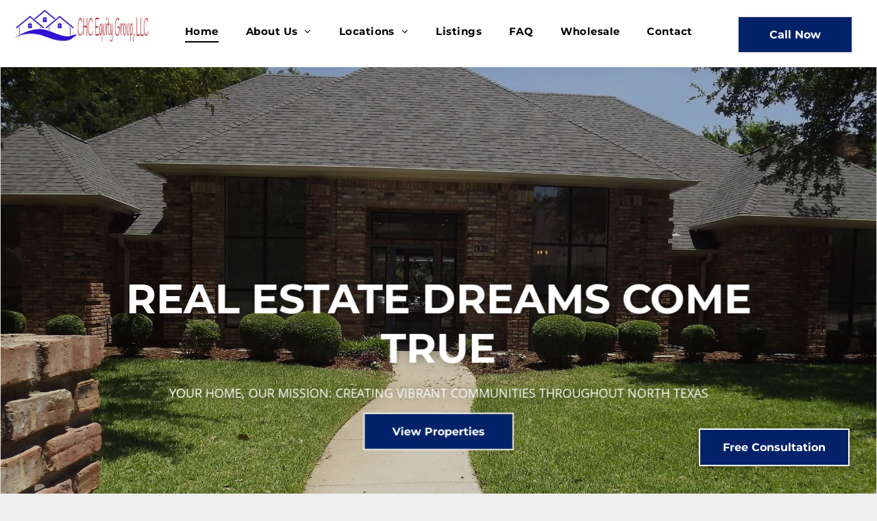

--- FILE ---
content_type: text/html;charset=utf-8
request_url: https://www.chcequity.com/
body_size: 46337
content:
<!doctype html >
<html xmlns="http://www.w3.org/1999/xhtml" lang="en"
      class="">
<head>
    <meta charset="utf-8">
    




































<script type="text/javascript">
    window._currentDevice = 'desktop';
    window.Parameters = window.Parameters || {
        HomeUrl: 'https://www.chcequity.com/',
        AccountUUID: '3d875b9e5c88468a9855df44ab3479f3',
        SystemID: 'US_DIRECT_PRODUCTION',
        SiteAlias: '65162c3a',
        SiteType: atob('RFVEQU9ORQ=='),
        PublicationDate: 'Fri Dec 12 22:01:38 UTC 2025',
        ExternalUid: null,
        IsSiteMultilingual: false,
        InitialPostAlias: '',
        InitialPostPageUuid: '',
        InitialDynamicItem: '',
        DynamicPageInfo: {
            isDynamicPage: false,
            base64JsonRowData: 'null',
        },
        InitialPageAlias: 'home',
        InitialPageUuid: '67333fed8db8488990b565844cc46b14',
        InitialPageId: '1193050241',
        InitialEncodedPageAlias: 'aG9tZQ==',
        InitialHeaderUuid: 'c2bed44123e2479abf6c28724a40abbc',
        CurrentPageUrl: '',
        IsCurrentHomePage: true,
        AllowAjax: false,
        AfterAjaxCommand: null,
        HomeLinkText: 'Back To Home',
        UseGalleryModule: false,
        CurrentThemeName: 'Layout Theme',
        ThemeVersion: '500000',
        DefaultPageAlias: '',
        RemoveDID: true,
        WidgetStyleID: null,
        IsHeaderFixed: false,
        IsHeaderSkinny: false,
        IsBfs: true,
        StorePageAlias: 'null',
        StorePagesUrls: 'e30=',
        IsNewStore: 'false',
        StorePath: '',
        StoreId: 'null',
        StoreVersion: 0,
        StoreBaseUrl: '',
        StoreCleanUrl: true,
        StoreDisableScrolling: true,
        IsStoreSuspended: false,
        HasCustomDomain: true,
        SimpleSite: false,
        showCookieNotification: false,
        cookiesNotificationMarkup: 'null',
        translatedPageUrl: '',
        isFastMigrationSite: false,
        sidebarPosition: 'NA',
        currentLanguage: 'en',
        currentLocale: 'en',
        NavItems: '{}',
        errors: {
            general: 'There was an error connecting to the page.<br/> Make sure you are not offline.',
            password: 'Incorrect name/password combination',
            tryAgain: 'Try again'
        },
        NavigationAreaParams: {
            ShowBackToHomeOnInnerPages: true,
            NavbarSize: 4,
            NavbarLiveHomePage: 'https://www.chcequity.com/',
            BlockContainerSelector: '.dmBody',
            NavbarSelector: '#dmNav:has(a)',
            SubNavbarSelector: '#subnav_main'
        },
        hasCustomCode: true,
        planID: '7',
        customTemplateId: 'null',
        siteTemplateId: 'null',
        productId: 'DM_DIRECT',
        disableTracking: false,
        pageType: 'FROM_SCRATCH',
        isRuntimeServer: true,
        isInEditor: false,
        hasNativeStore: false,
        defaultLang: 'en',
        hamburgerMigration: null,
        isFlexSite: false
    };

    window.Parameters.LayoutID = {};
    window.Parameters.LayoutID[window._currentDevice] = 6;
    window.Parameters.LayoutVariationID = {};
    window.Parameters.LayoutVariationID[window._currentDevice] = 5;
</script>





















<!-- Injecting site-wide to the head -->

<meta name="google-site-verification" content="gakJo6MT9xYsgPCSk8WhGqCGaB5Ry8OLQF8e0uzP7kE" data-swh-uuid="97c74fc9aa9344cfa74cbcdd56021859"/>



<!-- End Injecting site-wide to the head -->

<!-- Inject secured cdn script -->


<!-- ========= Meta Tags ========= -->
<!-- PWA settings -->
<script>
    function toHash(str) {
        var hash = 5381, i = str.length;
        while (i) {
            hash = hash * 33 ^ str.charCodeAt(--i)
        }
        return hash >>> 0
    }
</script>
<script>
    (function (global) {
    //const cacheKey = global.cacheKey;
    const isOffline = 'onLine' in navigator && navigator.onLine === false;
    const hasServiceWorkerSupport = 'serviceWorker' in navigator;
    if (isOffline) {
        console.log('offline mode');
    }
    if (!hasServiceWorkerSupport) {
        console.log('service worker is not supported');
    }
    if (hasServiceWorkerSupport && !isOffline) {
        window.addEventListener('load', function () {
            const serviceWorkerPath = '/runtime-service-worker.js?v=3';
            navigator.serviceWorker
                .register(serviceWorkerPath, { scope: './' })
                .then(
                    function (registration) {
                        // Registration was successful
                        console.log(
                            'ServiceWorker registration successful with scope: ',
                            registration.scope
                        );
                    },
                    function (err) {
                        // registration failed :(
                        console.log('ServiceWorker registration failed: ', err);
                    }
                )
                .catch(function (err) {
                    console.log(err);
                });
        });

        // helper function to refresh the page
        var refreshPage = (function () {
            var refreshing;
            return function () {
                if (refreshing) return;
                // prevent multiple refreshes
                var refreshkey = 'refreshed' + location.href;
                var prevRefresh = localStorage.getItem(refreshkey);
                if (prevRefresh) {
                    localStorage.removeItem(refreshkey);
                    if (Date.now() - prevRefresh < 30000) {
                        return; // dont go into a refresh loop
                    }
                }
                refreshing = true;
                localStorage.setItem(refreshkey, Date.now());
                console.log('refereshing page');
                window.location.reload();
            };
        })();

        function messageServiceWorker(data) {
            return new Promise(function (resolve, reject) {
                if (navigator.serviceWorker.controller) {
                    var worker = navigator.serviceWorker.controller;
                    var messageChannel = new MessageChannel();
                    messageChannel.port1.onmessage = replyHandler;
                    worker.postMessage(data, [messageChannel.port2]);
                    function replyHandler(event) {
                        resolve(event.data);
                    }
                } else {
                    resolve();
                }
            });
        }
    }
})(window);
</script>
<!-- Add manifest -->
<!-- End PWA settings -->



<link rel="canonical" href="https://www.chcequity.com/">

<meta id="view" name="viewport" content="initial-scale=1, minimum-scale=1, maximum-scale=5, viewport-fit=cover">
<meta name="apple-mobile-web-app-capable" content="yes">

<!--Add favorites icons-->

<link rel="apple-touch-icon"
      href="https://irp.cdn-website.com/65162c3a/dms3rep/multi/imgi_1_color_logo_transparent-e1538437390191-d5ad0f45.png"/>

<link rel="icon" type="image/x-icon" href="https://irp.cdn-website.com/65162c3a/site_favicon_16_1763224496086.ico"/>

<!-- End favorite icons -->
<link rel="preconnect" href="https://lirp.cdn-website.com/"/>



<!-- render the required CSS and JS in the head section -->
<script id='d-js-dmapi'>
    window.SystemID = 'US_DIRECT_PRODUCTION';

    if (!window.dmAPI) {
        window.dmAPI = {
            registerExternalRuntimeComponent: function () {
            },
            getCurrentDeviceType: function () {
                return window._currentDevice;
            },
            runOnReady: (ns, fn) => {
                const safeFn = dmAPI.toSafeFn(fn);
                ns = ns || 'global_' + Math.random().toString(36).slice(2, 11);
                const eventName = 'afterAjax.' + ns;

                if (document.readyState === 'complete') {
                    $.DM.events.off(eventName).on(eventName, safeFn);
                    setTimeout(function () {
                        safeFn({
                            isAjax: false,
                        });
                    }, 0);
                } else {
                    window?.waitForDeferred?.('dmAjax', () => {
                        $.DM.events.off(eventName).on(eventName, safeFn);
                        safeFn({
                            isAjax: false,
                        });
                    });
                }
            },
            toSafeFn: (fn) => {
                if (fn?.safe) {
                    return fn;
                }
                const safeFn = function (...args) {
                    try {
                        return fn?.apply(null, args);
                    } catch (e) {
                        console.log('function failed ' + e.message);
                    }
                };
                safeFn.safe = true;
                return safeFn;
            }
        };
    }

    if (!window.requestIdleCallback) {
        window.requestIdleCallback = function (fn) {
            setTimeout(fn, 0);
        }
    }
</script>

<!-- loadCSS function header.jsp-->






<script id="d-js-load-css">
/**
 * There are a few <link> tags with CSS resource in them that are preloaded in the page
 * in each of those there is a "onload" handler which invokes the loadCSS callback
 * defined here.
 * We are monitoring 3 main CSS files - the runtime, the global and the page.
 * When each load we check to see if we can append them all in a batch. If threre
 * is no page css (which may happen on inner pages) then we do not wait for it
 */
(function () {
  let cssLinks = {};
  function loadCssLink(link) {
    link.onload = null;
    link.rel = "stylesheet";
    link.type = "text/css";
  }
  
    function checkCss() {
      const pageCssLink = document.querySelector("[id*='CssLink']");
      const widgetCssLink = document.querySelector("[id*='widgetCSS']");

        if (cssLinks && cssLinks.runtime && cssLinks.global && (!pageCssLink || cssLinks.page) && (!widgetCssLink || cssLinks.widget)) {
            const storedRuntimeCssLink = cssLinks.runtime;
            const storedPageCssLink = cssLinks.page;
            const storedGlobalCssLink = cssLinks.global;
            const storedWidgetCssLink = cssLinks.widget;

            storedGlobalCssLink.disabled = true;
            loadCssLink(storedGlobalCssLink);

            if (storedPageCssLink) {
                storedPageCssLink.disabled = true;
                loadCssLink(storedPageCssLink);
            }

            if(storedWidgetCssLink) {
                storedWidgetCssLink.disabled = true;
                loadCssLink(storedWidgetCssLink);
            }

            storedRuntimeCssLink.disabled = true;
            loadCssLink(storedRuntimeCssLink);

            requestAnimationFrame(() => {
                setTimeout(() => {
                    storedRuntimeCssLink.disabled = false;
                    storedGlobalCssLink.disabled = false;
                    if (storedPageCssLink) {
                      storedPageCssLink.disabled = false;
                    }
                    if (storedWidgetCssLink) {
                      storedWidgetCssLink.disabled = false;
                    }
                    // (SUP-4179) Clear the accumulated cssLinks only when we're
                    // sure that the document has finished loading and the document 
                    // has been parsed.
                    if(document.readyState === 'interactive') {
                      cssLinks = null;
                    }
                }, 0);
            });
        }
    }
  

  function loadCSS(link) {
    try {
      var urlParams = new URLSearchParams(window.location.search);
      var noCSS = !!urlParams.get("nocss");
      var cssTimeout = urlParams.get("cssTimeout") || 0;

      if (noCSS) {
        return;
      }
      if (link.href && link.href.includes("d-css-runtime")) {
        cssLinks.runtime = link;
        checkCss();
      } else if (link.id === "siteGlobalCss") {
        cssLinks.global = link;
        checkCss();
      } 
      
      else if (link.id && link.id.includes("CssLink")) {
        cssLinks.page = link;
        checkCss();
      } else if (link.id && link.id.includes("widgetCSS")) {
        cssLinks.widget = link;
        checkCss();
      }
      
      else {
        requestIdleCallback(function () {
          window.setTimeout(function () {
            loadCssLink(link);
          }, parseInt(cssTimeout, 10));
        });
      }
    } catch (e) {
      throw e
    }
  }
  window.loadCSS = window.loadCSS || loadCSS;
})();
</script>



<script data-role="deferred-init" type="text/javascript">
    /* usage: window.getDeferred(<deferred name>).resolve() or window.getDeferred(<deferred name>).promise.then(...)*/
    function Def() {
        this.promise = new Promise((function (a, b) {
            this.resolve = a, this.reject = b
        }).bind(this))
    }

    const defs = {};
    window.getDeferred = function (a) {
        return null == defs[a] && (defs[a] = new Def), defs[a]
    }
    window.waitForDeferred = function (b, a, c) {
        let d = window?.getDeferred?.(b);
        d
            ? d.promise.then(a)
            : c && ["complete", "interactive"].includes(document.readyState)
                ? setTimeout(a, 1)
                : c
                    ? document.addEventListener("DOMContentLoaded", a)
                    : console.error(`Deferred  does not exist`);
    };
</script>
<style id="forceCssIncludes">
    /* This file is auto-generated from a `scss` file with the same name */

.videobgwrapper{overflow:hidden;position:absolute;z-index:0;width:100%;height:100%;top:0;left:0;pointer-events:none;border-radius:inherit}.videobgframe{position:absolute;width:101%;height:100%;top:50%;left:50%;transform:translateY(-50%) translateX(-50%);object-fit:fill}#dm video.videobgframe{margin:0}@media (max-width:767px){.dmRoot .dmPhotoGallery.newPhotoGallery:not(.photo-gallery-done){min-height:80vh}}@media (min-width:1025px){.dmRoot .dmPhotoGallery.newPhotoGallery:not(.photo-gallery-done){min-height:45vh}}@media (min-width:768px) and (max-width:1024px){.responsiveTablet .dmPhotoGallery.newPhotoGallery:not(.photo-gallery-done){min-height:45vh}}#dm [data-show-on-page-only]{display:none!important}#dmRoot div.stickyHeaderFix div.site_content{margin-top:0!important}#dmRoot div.stickyHeaderFix div.hamburger-header-container{position:relative}
    

</style>
<style id="cssVariables" type="text/css">
    :root {
  --color_1: rgba(2,28,53,1);
  --color_2: rgba(1, 34, 105, 1);
  --color_3: rgba(0,0,0,1);
  --color_4: rgba(255,255,255,1);
  --color_5: rgba(0, 0, 0, 0);
  --color_6: rgba(0, 0, 0, 0);
  --color_7: rgba(236, 236, 236, 1);
}
</style>


<style id="hideAnimFix">
  .dmDesktopBody:not(.editGrid) [data-anim-desktop]:not([data-anim-desktop='none']), .dmDesktopBody:not(.editGrid) [data-anim-extended] {
    visibility: hidden;
  }

  .dmDesktopBody:not(.editGrid) .dmNewParagraph[data-anim-desktop]:not([data-anim-desktop='none']), .dmDesktopBody:not(.editGrid) .dmNewParagraph[data-anim-extended] {
    visibility: hidden !important;
  }


  #dmRoot:not(.editGrid) .flex-element [data-anim-extended] {
    visibility: hidden;
  }

</style>



<style id="criticalCss">
    @charset "UTF-8";.display_None,.dmPopupMask{display:none}.clearfix:after,.dmDesktopBody:not(.editGrid) [data-anim-desktop]:not([data-anim-desktop=none]),.dmDesktopBody:not(.editGrid) [data-anim-extended]{visibility:hidden}@font-face{font-family:Roboto;font-style:normal;font-weight:100;font-stretch:100%;font-display:swap;src:url(https://irp.cdn-website.com/fonts/s/roboto/v50/KFO7CnqEu92Fr1ME7kSn66aGLdTylUAMa3yUBA.woff2) format('woff2');unicode-range:U+0000-00FF,U+0131,U+0152-0153,U+02BB-02BC,U+02C6,U+02DA,U+02DC,U+0304,U+0308,U+0329,U+2000-206F,U+20AC,U+2122,U+2191,U+2193,U+2212,U+2215,U+FEFF,U+FFFD}@font-face{font-family:Roboto;font-style:normal;font-weight:300;font-stretch:100%;font-display:swap;src:url(https://irp.cdn-website.com/fonts/s/roboto/v50/KFO7CnqEu92Fr1ME7kSn66aGLdTylUAMa3yUBA.woff2) format('woff2');unicode-range:U+0000-00FF,U+0131,U+0152-0153,U+02BB-02BC,U+02C6,U+02DA,U+02DC,U+0304,U+0308,U+0329,U+2000-206F,U+20AC,U+2122,U+2191,U+2193,U+2212,U+2215,U+FEFF,U+FFFD}@font-face{font-family:FontAwesome;font-display:block;src:url(https://static.cdn-website.com/fonts/fontawesome-webfont.eot?v=6);src:url(https://static.cdn-website.com/fonts/fontawesome-webfont.eot?#iefix&v=6) format("embedded-opentype"),url(https://static.cdn-website.com/fonts/fontawesome-webfont.woff?v=6) format("woff"),url(https://static.cdn-website.com/fonts/fontawesome-webfont.ttf?v=6) format("truetype"),url(https://static.cdn-website.com/fonts/fontawesome-webfont.svg#fontawesomeregular?v=6) format("svg");font-weight:400;font-style:normal}@font-face{font-family:'Source Sans Pro';font-style:normal;font-weight:400;font-display:swap;src:url(https://irp.cdn-website.com/fonts/s/sourcesanspro/v23/6xK3dSBYKcSV-LCoeQqfX1RYOo3qOK7l.woff2) format('woff2');unicode-range:U+0000-00FF,U+0131,U+0152-0153,U+02BB-02BC,U+02C6,U+02DA,U+02DC,U+0304,U+0308,U+0329,U+2000-206F,U+20AC,U+2122,U+2191,U+2193,U+2212,U+2215,U+FEFF,U+FFFD}@font-face{font-family:Roboto;font-style:normal;font-weight:400;font-stretch:100%;font-display:swap;src:url(https://irp.cdn-website.com/fonts/s/roboto/v50/KFO7CnqEu92Fr1ME7kSn66aGLdTylUAMa3yUBA.woff2) format('woff2');unicode-range:U+0000-00FF,U+0131,U+0152-0153,U+02BB-02BC,U+02C6,U+02DA,U+02DC,U+0304,U+0308,U+0329,U+2000-206F,U+20AC,U+2122,U+2191,U+2193,U+2212,U+2215,U+FEFF,U+FFFD}@font-face{font-family:Roboto;font-style:normal;font-weight:500;font-stretch:100%;font-display:swap;src:url(https://irp.cdn-website.com/fonts/s/roboto/v50/KFO7CnqEu92Fr1ME7kSn66aGLdTylUAMa3yUBA.woff2) format('woff2');unicode-range:U+0000-00FF,U+0131,U+0152-0153,U+02BB-02BC,U+02C6,U+02DA,U+02DC,U+0304,U+0308,U+0329,U+2000-206F,U+20AC,U+2122,U+2191,U+2193,U+2212,U+2215,U+FEFF,U+FFFD}@font-face{font-family:Roboto;font-style:normal;font-weight:700;font-stretch:100%;font-display:swap;src:url(https://irp.cdn-website.com/fonts/s/roboto/v50/KFO7CnqEu92Fr1ME7kSn66aGLdTylUAMa3yUBA.woff2) format('woff2');unicode-range:U+0000-00FF,U+0131,U+0152-0153,U+02BB-02BC,U+02C6,U+02DA,U+02DC,U+0304,U+0308,U+0329,U+2000-206F,U+20AC,U+2122,U+2191,U+2193,U+2212,U+2215,U+FEFF,U+FFFD}@font-face{font-family:Roboto;font-style:normal;font-weight:900;font-stretch:100%;font-display:swap;src:url(https://irp.cdn-website.com/fonts/s/roboto/v50/KFO7CnqEu92Fr1ME7kSn66aGLdTylUAMa3yUBA.woff2) format('woff2');unicode-range:U+0000-00FF,U+0131,U+0152-0153,U+02BB-02BC,U+02C6,U+02DA,U+02DC,U+0304,U+0308,U+0329,U+2000-206F,U+20AC,U+2122,U+2191,U+2193,U+2212,U+2215,U+FEFF,U+FFFD}@font-face{font-family:'Open Sans';font-style:normal;font-weight:300 800;font-stretch:100%;font-display:swap;src:url(https://irp.cdn-website.com/fonts/s/opensans/v44/memvYaGs126MiZpBA-UvWbX2vVnXBbObj2OVTS-muw.woff2) format('woff2');unicode-range:U+0000-00FF,U+0131,U+0152-0153,U+02BB-02BC,U+02C6,U+02DA,U+02DC,U+0304,U+0308,U+0329,U+2000-206F,U+20AC,U+2122,U+2191,U+2193,U+2212,U+2215,U+FEFF,U+FFFD}@font-face{font-family:'Open Sans';font-style:italic;font-weight:300 800;font-stretch:100%;font-display:swap;src:url(https://irp.cdn-website.com/fonts/s/opensans/v44/memtYaGs126MiZpBA-UFUIcVXSCEkx2cmqvXlWqWuU6F.woff2) format('woff2');unicode-range:U+0000-00FF,U+0131,U+0152-0153,U+02BB-02BC,U+02C6,U+02DA,U+02DC,U+0304,U+0308,U+0329,U+2000-206F,U+20AC,U+2122,U+2191,U+2193,U+2212,U+2215,U+FEFF,U+FFFD}@font-face{font-family:Montserrat;font-style:normal;font-weight:100 900;font-display:swap;src:url(https://irp.cdn-website.com/fonts/s/montserrat/v31/JTUSjIg1_i6t8kCHKm459Wlhyw.woff2) format('woff2');unicode-range:U+0000-00FF,U+0131,U+0152-0153,U+02BB-02BC,U+02C6,U+02DA,U+02DC,U+0304,U+0308,U+0329,U+2000-206F,U+20AC,U+2122,U+2191,U+2193,U+2212,U+2215,U+FEFF,U+FFFD}:root{--color_1:rgba(2,28,53,1);--color_2:rgba(1, 34, 105, 1);--color_3:rgba(0,0,0,1);--color_4:rgba(255,255,255,1);--color_5:rgba(0, 0, 0, 0);--color_6:rgba(0, 0, 0, 0);--color_7:rgba(236, 236, 236, 1)}.dmInner{min-height:100vh!important;position:relative;min-width:768px!important}.dmPopup,.dmPopupMask{position:fixed;left:0}.dmDisplay_None{display:none!important}.clearfix:after{clear:both;line-height:0;height:0}.clearfix:after,.clearfix:before{content:" ";display:table}.clearfix{display:inline-block}#dm .dmWidget .icon{font-size:26px}body.dmRoot #dm .dmOuter .dmInner .dmWidget .icon.hasFontIcon{height:26px;margin-top:-13px;line-height:normal;text-align:center;background-image:none}.dmRoot .hasFontIcon{background-image:none!important}.dmPopupMask{margin:0;width:10px;z-index:1000000999;top:0}#dmRoot .dmPopup,.dmPopup,.dmPopupClose:before,[data-display-type=block]{display:block}.dmPopup{text-align:left;top:10px;width:93%;z-index:1000009999!important;box-sizing:border-box;background:#f5f5f5;overflow-y:auto;height:100%}.dmPopup .dmPopupTitle{text-align:left;font:700 19px Helvetica,Arial;margin:20px 20px 35px;color:#999}#dmPopup{opacity:0}.dmPopupClose,.dmPopupClose:before{position:absolute;visibility:visible}.dmPopupClose{border-radius:25px;width:27px;height:27px;z-index:1;background-color:rgba(255,255,255,.4);top:12px;right:12px}.dmPopupClose:before{font-size:20px;color:#000;top:3px;right:3px}body.dmDesktopBody:not(.mac) .data::-webkit-scrollbar{width:5px;height:5px}body.dmDesktopBody:not(.mac) .data::-webkit-scrollbar-track{background:rgba(0,0,0,.1)}body.dmDesktopBody:not(.mac) .data::-webkit-scrollbar-thumb{background:#c8c8c8;box-shadow:inset 0 1px 2px #454545;border-radius:45px}.dmRespRow.fullBleedMode>.dmRespColsWrapper{width:100%!important;max-width:100%!important}.dmRespRow.fullBleedMode{padding-left:0!important;padding-right:0!important}#dm .dmRespRow .dmRespColsWrapper{display:flex}#dm .hasBackgroundOverlay:not(.dmPopupPage):not(.layout-drawer){position:relative!important}#dm .hasBackgroundOverlay:not(.hasExtraLayerOverlay):before{display:block!important;position:absolute!important;top:0!important;left:0!important;width:100%!important;height:100%!important;content:" "!important;border-radius:inherit}#dm .dmInner .dmWidget.align-center,.align-center{margin-left:auto;margin-right:auto}.text-align-center{text-align:center}body.fix-mobile-scrolling{overflow:initial}#dmRoot{text-decoration-skip-ink:none}#dm .sticky-widgets-container-global [data-element-type]{position:fixed!important}.dmform-title{padding-right:15px;padding-left:15px}@media (max-width:767px){#dmRoot.responsiveTablet #dm .dmInner .hide-for-small{display:none!important}}body{-webkit-overflow-scrolling:touch}@media (min-width:1025px){#dmRoot.responsiveTablet #dm .dmInner .hide-for-large{display:none!important}:root{--btn-text-font-size:16px}}@media (min-width:768px) and (max-width:1024px){#dmRoot.responsiveTablet #dm .dmInner .hide-for-medium{display:none!important}:root{--btn-text-font-size:16px}}nav{display:block}[hidden]{display:none}html{font-family:Source Sans Pro;-webkit-text-size-adjust:100%;-ms-text-size-adjust:100%}hr{box-sizing:content-box;height:0}img{border:0;max-width:100%;-ms-interpolation-mode:bicubic;display:inline-block}button,input,select{font-family:inherit;font-size:100%;margin:0}button,input{line-height:normal}button,select{text-transform:none}button{-webkit-appearance:button}button::-moz-focus-inner,input::-moz-focus-inner{border:0;padding:0}*,:after,:before{box-sizing:border-box}select{width:100%}.dmRespRow.dmRespRowNoPadding{padding:0}.dmRespDesignRow,.dmRespRow{padding-top:15px;padding-bottom:15px}.dmRespDesignRow:after,.dmRespDesignRow:before,.dmRespRow:after,.dmRespRow:before{content:" ";display:table}.dmRespDesignRow:after,.dmRespRow:after{clear:both}.dmRespDesignRow,.dmRespRow,.dmRespRow .dmRespColsWrapper{max-width:960px;position:relative;margin:0 auto;width:100%}@media screen and (min-width:1200px){.rows-1200 .dmRespDesignRow,.rows-1200 .dmRespRow:not(.fullBleedMode) .dmRespColsWrapper{max-width:1200px}}.dmRespDesignRow .dmRespDesignCol,.dmRespRow .dmRespCol{position:relative;width:100%;display:inline-block;vertical-align:top;float:left}.dmRespRow .dmRespCol>*{max-width:100%}.dmDesktopBody .dmRespDesignRow .large-2,.dmDesktopBody .dmRespRow .large-2{position:relative;width:16.66667%}.dmDesktopBody .dmRespDesignRow .large-3,.dmDesktopBody .dmRespRow .large-3{position:relative;width:25%}.dmDesktopBody .dmRespRow .large-8{position:relative;width:66.66667%}.dmDesktopBody .dmRespRow .large-12{position:relative;width:100%}[class*=" dm-common-icons-"]{speak:none;font-style:normal;font-weight:400;font-variant:normal;text-transform:none;line-height:1;-webkit-font-smoothing:antialiased;-moz-osx-font-smoothing:grayscale;font-family:dm-common-icons!important}.dm-common-icons-close:before{content:"\e901"}#dm div.dmContent [class*=" icon-"],[class*=" icon-"]{font-family:FontAwesome!important;font-weight:400;font-style:normal;text-decoration:inherit;-webkit-font-smoothing:antialiased}[class*=" icon-"]:before{text-decoration:none;display:inline-block;speak:none}a [class*=" icon-"]{display:inline}[class*=" icon-"]{display:inline;width:auto;height:auto;line-height:normal;vertical-align:baseline;background-image:none;background-position:0 0;background-repeat:repeat;margin-top:0}.icon-star:before{content:"\f005"}.icon-phone:before{content:"\f095"}.icon-angle-right:before{content:"\f105"}.icon-angle-down:before{content:"\f107"}#dm .dmRespRow .dmRespCol>.dmWidget{overflow:initial}@media (min-width:768px){#dm .dmRespRow .dmRespCol>.dmWidget{width:280px;max-width:100%}#dm .sticky-widgets-container-global .dmWidget{width:230px;max-width:100%}#dm .dmRespRow .dmRespCol.large-2>.dmWidget{width:100%}}@media (max-width:767px){#dm .dmInner .dmWidget{width:100%}}#dm .dmInner .dmWidget:not(.displayNone){display:inline-block}#dm .dmInner .dmWidget:not(.flexButton):not(.displayNone)[data-display-type=block]{display:block}#dm .dmInner .dmWidget.flexButton:not(.displayNone){display:flex}#dm .dmInner .dmWidget.flexButton{display:flex;align-items:center;justify-content:center;padding:10px 7px}#dm .dmInner .dmWidget.flexButton .text{padding:0!important;flex-grow:1;max-width:-webkit-max-content;max-width:max-content}#dm .dmInner .dmWidget.flexButton:after{display:none}#dm .dmInner .dmWidget{text-decoration:none;margin:10px 0;clear:both;position:relative;text-align:center;line-height:22px;box-shadow:none;background-image:none;padding:0;height:auto;border-style:solid;white-space:nowrap}#dm .dmInner .dmWidget.slide-button{margin-bottom:0}#dm .dmInner .dmWidget:after{content:"";display:inline-block;height:100%;vertical-align:middle;width:0;margin-right:-.25em}#dm .dmInner .dmWidget .iconBg{position:absolute;left:0;width:50px;top:50%;margin-top:-13px}#dm .dmWidget .text{display:inline-block;vertical-align:middle;font-size:1.125em;line-height:normal;white-space:normal;padding:10px 7px;max-width:98%}#dm .dmWidget.slide-button:after{display:none}p.rteBlock{margin:0}html:not(.ios-preview) #dm .hasStickyHeader .dmInner div.dmHeaderContainer{position:fixed!important;z-index:101;width:100%;min-width:768px}#dm .sticky-widgets-container-global [data-element-type].sticky-desktop-position-bottom-right{top:initial!important;bottom:0!important;margin-bottom:40px;right:0!important;left:initial!important;margin-right:40px}.dmNewParagraph[data-version]{line-height:initial}.dmNewParagraph[data-version] .text-align-center{text-align:center!important}.dmNewParagraph[data-version] [class*=size-]{width:auto!important;height:auto!important}.dmNewParagraph[data-version] h2,.dmNewParagraph[data-version] h4,.dmNewParagraph[data-version] p{margin-top:0;margin-bottom:0}.flexslider .slides img{width:100%;display:block;margin:auto}.flexslider .slides>li .slide-inner *{line-height:normal}.flexslider .slides>li .slide-inner .slide-title{margin:0}#dm .dmInner .flexslider .slides>li .slide-inner .slide-button{margin-top:20px;margin-left:auto;margin-right:auto}#dm .flexslider .slides .dmWidget .text{max-width:100%;width:100%;padding:10px 20px!important}#dm .dmInner .flexslider.ed-version .slide-button{-js-display:inline-flex;display:inline-flex;justify-content:center;align-items:center}.flexslider.ed-version .slides img{display:none}.flexslider.ed-version:not([layout]) .slides>li[layout=center] .slide-inner .slide-button.slide-button-invisible{display:none!important}.flexslider.ed-version:not([layout]) .slide-inner .slide-title{display:block!important;text-align:center!important}#dm .dmPhotoGallery.newPhotoGallery .photoGalleryThumbs .caption-container .caption-inner div,#dm .dmPhotoGallery.newPhotoGallery.captionAlignment-center_center .photoGalleryThumbs .caption-container .caption-inner:not(:has(>.caption-link)) div,.dmHeader,.dmPhotoGalleryHolder,.imageWidget a{text-align:center}#dm div.dmInner .dmform[data-layout=layout-1] .dmforminput{display:block}#dm div.dmInner .dmform[data-layout=layout-1] .dmforminput>:not(label):not(div):not(small):not(.frc-banner){background:0;border:2px solid #000;display:inline-block}.dmform .dmforminput label{display:block;overflow:hidden;text-overflow:ellipsis}.dmform .dmWidgetClear{clear:both;display:block}.imageWidget{position:relative}.imageWidget a{font-style:italic}.imageWidget img[width][height]{height:auto}.dmPhotoGallery.newPhotoGallery .photoGalleryThumbs .caption-container .caption-inner .caption-text{max-width:100%}#dm .dmPhotoGallery.newPhotoGallery.captionAlignment-center_center .photoGalleryThumbs .caption-container .caption-inner .caption-button{margin:10px auto}#dm .dmPhotoGallery.newPhotoGallery .dmPhotoGalleryHolder{width:100%;padding:0;display:none}#dm .dmPhotoGallery.newPhotoGallery .layout-container .photogallery-column .photoGalleryThumbs .image-container a img{display:none!important}#dm .dmPhotoGallery.newPhotoGallery .photoGalleryThumbs .caption-container .caption-inner .caption-button{margin:10px auto;max-width:100%}#dm .dmPhotoGallery.newPhotoGallery .photoGalleryThumbs .caption-container .caption-inner .caption-button .text{padding:10px 20px!important}#dm .dmRespRow.dmRespRowNoPadding,.dmContent,.dmInner ul:not(.defaultList),DIV.dmBody{padding:0}img[width][height]{height:auto}*{border:0 solid #333;scrollbar-arrow-color:#fff;scrollbar-track-color:#F2F2F2;scrollbar-face-color:silver;scrollbar-highlight-color:silver;scrollbar-3dlight-color:silver;scrollbar-shadow-color:silver;scrollbar-darkshadow-color:silver;scrollbar-width:12px}body{width:100%;overflow:hidden;-webkit-text-size-adjust:100%!important;-ms-text-size-adjust:100%!important}A IMG{border:none}h2,h3,h4,ul{margin-left:0;margin-right:0}.dmInner *{-webkit-font-smoothing:antialiased}.clearfix,a,img,li,ul{vertical-align:top}#iscrollBody,#site_content{position:relative}.dmOuter{word-wrap:break-word}.dmInner{font-size:16px;background:#fff;color:#666}.dmDesktopBody .dmInner{min-width:960px}.dmInner a{color:#463939}.dmHeader{background:#68ccd1;color:#666;position:relative;width:100%;max-width:100%}DIV.dmBody{clear:both}.dmContent{margin:0}#site_content ul:not(.defaultList){-webkit-padding-start:0;-moz-padding-start:0;list-style-position:inside}#innerBar{position:relative;height:36px;width:100%;font-size:20px;margin:0;z-index:80}.dmRespRowsWrapper{max-width:960px;margin:0 auto}.dmLargeBody .imageWidget:not(.displayNone){display:inline-block;max-width:100%}.imageWidget:not(.displayNone) img{width:100%}h3{font-weight:400;font-size:23px}#dm .dmRespColsWrapper{display:block}.dmNewParagraph{text-align:left;margin:8px 0;padding:2px 0}.dmLargeBody .dmRespRowsWrapper>.dmRespRow .dmRespCol,.dmLargeBody .fHeader .dmRespRow .dmRespCol{padding-left:.75%;padding-right:.75%}.dmLargeBody .dmRespRowsWrapper>.dmRespRow .dmRespCol:first-child,.dmLargeBody .fHeader .dmRespRow .dmRespCol:first-child{padding-left:0;padding-right:1.5%}.dmLargeBody .dmRespRowsWrapper>.dmRespRow .dmRespCol:last-child,.dmLargeBody .fHeader .dmRespRow .dmRespCol:last-child{padding-right:0;padding-left:1.5%}.dmLargeBody .dmRespRowsWrapper>.dmRespRow .dmRespCol:only-child{padding-left:0;padding-right:0}#innerBar.lineInnerBar{display:table;width:100%;box-shadow:none;-webkit-box-shadow:none;-moz-box-shadow:none;font-size:20px;margin-top:30px;margin-bottom:30px;background-color:transparent;color:#666}#innerBar .titleLine{display:table-cell;vertical-align:middle;width:50%}.dmPageTitleRow:not(#innerBar){display:none}.titleLine hr{min-height:1px;background-color:rgba(102,102,102,.2)}.dmStandardDesktop{display:block}#dmFirstContainer .dmRespRowsWrapper:after,#dmFirstContainer .dmRespRowsWrapper:before{content:"";display:table}.dmInner a{outline:0;vertical-align:inherit}.dmLinksMenu>ul{display:block;margin:0;font-size:inherit}.standardHeaderLayout .dmHeader{float:none;display:block;height:auto}.dmStandardDesktop{margin:0 auto}#dm .dmInner .dmWidget{color:#f7f7f7;background-color:#68ccd1}#dm h3.dmwidget-title[hide=true]{display:none}#dm .dmwidget-title{margin:10px 0;font-size:23px;text-shadow:none;text-transform:capitalize;overflow:hidden;white-space:nowrap;text-overflow:ellipsis;word-wrap:normal}.dmform{clear:both}div.dmInner input[type=text],div.dmInner select{font-size:16px;background-color:rgba(102,102,102,.15);border:2px solid #fff;width:100%;margin:3px 0;height:40px;padding:0 10px}.dmforminput{margin-top:10px;text-align:left;padding-left:.9375em;padding-right:.9375em}.dmPhotoGalleryHolder{font-size:medium!important;margin:0;list-style:none}#dm .dmPhotoGallery .dmPhotoGalleryHolder{width:100%;padding:0}body{background-color:#eee}.main-navigation.unifiednav{display:flex;justify-content:flex-start;align-items:stretch;overflow:visible}.main-navigation.unifiednav ul{list-style:none;padding:0;margin:0;font-size:1rem}.main-navigation.unifiednav .unifiednav__container{display:flex;justify-content:flex-start;list-style:none}.main-navigation.unifiednav .unifiednav__container>.unifiednav__item-wrap{display:flex;justify-content:flex-start;position:relative;font-weight:400}.main-navigation.unifiednav .unifiednav__container:not([data-depth])>.unifiednav__item-wrap::after,.main-navigation.unifiednav .unifiednav__container:not([data-depth])>.unifiednav__item-wrap::before{content:'';-ms-grid-row-align:center;align-self:center;font-weight:700}.main-navigation.unifiednav .unifiednav__container>.unifiednav__item-wrap>.unifiednav__item{display:flex;justify-content:flex-start;align-items:center;flex-direction:row;color:inherit;text-decoration:none;position:relative;padding:12px 15px;margin:0;font-weight:inherit;letter-spacing:.03em}.main-navigation.unifiednav .unifiednav__container:not([data-depth])>.unifiednav__item-wrap>.unifiednav__item{padding:0 15px}.main-navigation.unifiednav .unifiednav__container>.unifiednav__item-wrap>.unifiednav__item .nav-item-text{white-space:nowrap}.main-navigation.unifiednav .unifiednav__container:not([data-depth])>.unifiednav__item-wrap>.unifiednav__item .nav-item-text::after,.main-navigation.unifiednav .unifiednav__container:not([data-depth])>.unifiednav__item-wrap>.unifiednav__item .nav-item-text::before{content:'';width:100%;height:0;border:0 solid transparent;border-top-color:currentColor;display:block;opacity:0}.main-navigation.unifiednav .unifiednav__container:not([data-depth])>.unifiednav__item-wrap>.unifiednav__item.dmNavItemSelected .nav-item-text::after,.main-navigation.unifiednav .unifiednav__container:not([data-depth])>.unifiednav__item-wrap>.unifiednav__item.dmNavItemSelected .nav-item-text::before{opacity:1}.main-navigation.unifiednav.effect-bottom{padding:calc(12px - .2em - 2px) 15px}.main-navigation.unifiednav.effect-bottom .unifiednav__container:not([data-depth])>.unifiednav__item-wrap>.unifiednav__item .nav-item-text::after,.main-navigation.unifiednav.effect-bottom .unifiednav__container:not([data-depth])>.unifiednav__item-wrap>.unifiednav__item .nav-item-text::before{transform:scaleX(0);border-top-width:2px}.main-navigation.unifiednav.effect-bottom .unifiednav__container:not([data-depth])>.unifiednav__item-wrap>.unifiednav__item .nav-item-text::after{margin-top:.2em}.main-navigation.unifiednav.effect-bottom .unifiednav__container:not([data-depth])>.unifiednav__item-wrap>.unifiednav__item .nav-item-text::before{margin-bottom:.2em;border-top-color:transparent}.main-navigation.unifiednav.effect-bottom .unifiednav__container:not([data-depth])>.unifiednav__item-wrap>.unifiednav__item.dmNavItemSelected .nav-item-text::after,.main-navigation.unifiednav.effect-bottom .unifiednav__container:not([data-depth])>.unifiednav__item-wrap>.unifiednav__item.dmNavItemSelected .nav-item-text::before{transform:scaleX(1)}.main-navigation.unifiednav .unifiednav__container .unifiednav__item:not(.unifiednav__item_has-sub-nav) .icon{display:none}.main-navigation.unifiednav .unifiednav__container[data-depth='1']{min-width:100%}.main-navigation.unifiednav .unifiednav__container[data-depth]{position:absolute;top:0;left:0;flex-direction:column;opacity:0;z-index:100;background-color:#faf9f9}.main-navigation.unifiednav .unifiednav__container[data-depth='0']{top:100%;transform:translateY(-10px)}.main-navigation.unifiednav:not(.unifiednav_vertical) .unifiednav__container[data-depth='0']{left:15px}.main-navigation.unifiednav .unifiednav__container>.unifiednav__item-wrap .unifiednav__container>.unifiednav__item-wrap{flex-direction:column}.main-navigation.unifiednav .unifiednav__container[data-depth]>.unifiednav__item-wrap .unifiednav__item{padding:15px 30px 15px 15px;margin:0}.main-navigation.unifiednav .unifiednav__container[data-depth]>.unifiednav__item-wrap:not(:last-child)::after{content:''!important;width:100%;height:0;color:#ececec;-ms-grid-row-align:center;align-self:center;border:0 solid currentColor}.main-navigation.unifiednav[layout-sub=submenu_horizontal_2] .unifiednav__container[data-depth]{color:#999}.main-navigation.unifiednav[layout-sub=submenu_horizontal_2] .unifiednav__container[data-depth]>.unifiednav__item-wrap:not(:last-child)::after{border-top-width:1px}.main-navigation.unifiednav:not(.unifiednav_vertical) .unifiednav__container[data-depth='1']{transform:translateX(-10%) translateY(0);left:100%}.main-navigation.unifiednav .unifiednav__container>.unifiednav__item-wrap>.unifiednav__item.unifiednav__item_has-sub-nav .icon{display:initial;padding-left:10px;margin-left:0}#dm .dmWidget.button_2:not([data-buttonstyle]) .iconBg,#dm .dmWidget:not([data-buttonstyle]):not(.button_2) .iconBg{display:none}.main-navigation.unifiednav .unifiednav__container[data-depth] .unifiednav__item_has-sub-nav .icon{transform:rotate(0)}.main-navigation.unifiednav:not(.unifiednav_vertical)>.unifiednav__container{justify-content:inherit}#dm .p_hfcontainer nav.main-navigation.unifiednav{min-width:9em!important;text-align:initial!important}#dm .main-navigation.unifiednav .unifiednav__container[data-depth]{background-color:transparent}#dm .main-navigation.unifiednav[layout-sub=submenu_horizontal_2] .unifiednav__container[data-depth]{background-color:#faf9f9}#dm .main-navigation.unifiednav .unifiednav__container[data-depth]>.unifiednav__item-wrap:not(:last-child)::after{color:#d1d1d1}#dm .main-navigation.unifiednav:not([data-nav-structure=VERTICAL])>.unifiednav__container{flex-wrap:wrap;justify-content:inherit}#dm .main-navigation.unifiednav:not([data-nav-structure=VERTICAL])>.unifiednav__container .nav-item-text::before{text-align:left}#dm .main-navigation.unifiednav:not([data-nav-structure=VERTICAL]) .unifiednav__container:not([data-depth])>.unifiednav__item-wrap:not(:last-child)::after,#dm .main-navigation.unifiednav:not([data-nav-structure=VERTICAL]) .unifiednav__container:not([data-depth])>.unifiednav__item-wrap:not(:last-child)::before{content:''}.dmRoot:not(.dmTabletBody):not(.dmMobileBody) #dm .main-navigation.unifiednav:not([data-nav-structure=SPLIT]) .unifiednav__container[data-depth='1']{max-height:65vh;overflow-y:auto}.dmRoot:not(.dmTabletBody):not(.dmMobileBody) #dm .main-navigation.unifiednav:not([data-nav-structure=SPLIT]) .unifiednav__container[data-depth='1'] .unifiednav__item-wrap{flex-shrink:0}#dm .dmBody .dmRespRowsWrapper{max-width:none;background-color:transparent}.dmLargeBody .dmRespRow{width:100%;max-width:none;margin-left:0;margin-right:0;padding-left:40px;padding-right:40px}.dm-bfs.dm-layout-home div.dmInner{background-color:#fff}.dmStandardDesktop .dmHeader{background-color:#68ccd1;max-width:100%}#dm .dmNewParagraph,#dm .dmwidget-title,#dm .rteBlock,#dm h2,#dm h3,#dm h4{direction:ltr;text-align:left}#dm .dmRespCol div.dmNewParagraph,#dm .dmform .dmforminput label,#dm div.dmInner,#dm div.dmInner .dmRespCol,.dmPhotoGallery .caption-text.caption-text{color:rgba(0,0,0,1);font-family:"Open Sans","Open Sans Fallback";font-weight:400;font-style:normal;line-height:1.5}#dm div.dmContent h2,#dm div.dmContent h3,#dm div.dmContent h4{color:#012269;font-family:Montserrat,"Montserrat Fallback";font-weight:700;text-transform:uppercase;direction:ltr;font-style:normal}.dmLargeBody .dmBody .dmRespRowsWrapper{background-color:transparent}#dm div.dmContent h2{text-decoration:#000}#dm div.dmContent .dmNewParagraph[data-version] h2{text-decoration:inherit}#dm div.dmContent .dmNewParagraph[data-version] h2 *,#dm div.dmContent h3,#dm div.dmContent h4{text-decoration:#000}#dm div.dmContent .dmNewParagraph[data-version] h4{text-decoration:inherit}#dm div.dmContent .dmNewParagraph[data-version] h4 *{text-decoration:#000}#dm div.dmNewParagraph p{color:#000;direction:ltr;font-family:"Open Sans","Open Sans Fallback";font-weight:400;font-style:normal;text-decoration:none;line-height:1.5}#dm DIV.dmOuter DIV.dmInner{background-color:rgba(255,255,255,1)}#dm .dmContent .dmRespRow{padding-right:30px;padding-left:30px}#dm .dmform .dmforminput label,#dm div.dmInner,#dm div.dmInner .dmRespCol{font-size:16px}#dm div.dmContent h2{font-size:36px}#dm .dmRespCol div.dmNewParagraph,#dm .dmform .dmforminput label,#dm div.dmInner,#dm div.dmInner .dmRespCol,#dm div.dmNewParagraph p,.dmPhotoGallery .caption-text.caption-text{font-size:18px}#dm div.dmContent h2,#dm div.dmContent h3,#dm div.dmContent h4{line-height:1.2;font-size:36px}#dm div.dmContent h4{letter-spacing:initial}@media all{:root{--btn-border-l-color:var(--color_7);--btn-border-r-color:var(--color_7);--btn-border-b-width:2px;--btn-text-direction:ltr;--btn-border-radius:0px;--btn-border-t-width:2px;--btn-border-tl-radius:var(--btn-border-radius);--btn-border-br-radius:var(--btn-border-radius);--btn-border-bl-radius:var(--btn-border-radius);--btn-box-shadow:none;--btn-border-r-width:2px;--btn-border-tr-radius:var(--btn-border-radius);--btn-bg-image:linear-gradient(45deg, rgba(1, 34, 105, 1) 0%, rgba(1, 34, 105, 1) 100%);--background-origin:border-box;--btn-border-b-color:var(--color_7);--btn-border-l-width:2px;--border-style:solid;--btn-border-t-color:var(--color_7);--btn-text-align:center;--btn-text-color:rgba(255,255,255,1);--btn-text-decoration:none;--btn-text-font-weight:bold;--btn-text-font-family:Montserrat,"Montserrat Fallback";--btn-icon-color:rgb(247, 247, 247);--btn-icon-fill:rgb(247, 247, 247);--btn-icon-wrpr-display:none;--btn-hover-border-b-color:var(--btn-hover-border-color);--btn-hover-bg:rgba(5, 52, 97, 1);--btn-hover-border-t-color:var(--btn-hover-border-color);--btn-hover-border-r-color:var(--btn-hover-border-color);--btn-hover-border-l-color:var(--btn-hover-border-color);--btn-hover-border-color:rgba(255, 255, 255, 1);--btn-hover-text-color:rgba(255, 255, 255, 1);--btn-hover-text-font-weight:700;--btn-hover-text-decoration:var(--btn-text-decoration);--btn-hover-text-font-style:var(--btn-text-font-style)}}@media (min-width:0px) and (max-width:767px){:root{--btn-text-font-size:18px}}#dm .dmWidget:not([data-buttonstyle]):not(.button_2){overflow:initial;background-clip:border-box;border-radius:1px}#dm .dmWidget:not([data-buttonstyle]):not(.button_2) .text,#dm .dmWidget:not([data-buttonstyle]):not(.button_2).flexButton{padding:16px 0}@media (min-width:768px){#dm .dmRespRow .dmRespCol>.dmWidget:not(.button_2),#dm .sticky-widgets-container-global .dmWidget:not(.button_2){width:222px}}#dm div.dmInner #site_content .dmWidget,#dm div.dmInner .dmHeader .dmWidget{background-color:var(--btn-bg-color);background-image:var(--btn-bg-image);border-color:var(--btn-border-color);border-bottom-color:var(--btn-border-b-color);border-left-color:var(--btn-border-l-color);border-right-color:var(--btn-border-r-color);border-top-color:var(--btn-border-t-color);border-radius:var(--btn-border-radius);border-bottom-left-radius:var(--btn-border-bl-radius);border-bottom-right-radius:var(--btn-border-br-radius);border-top-left-radius:var(--btn-border-tl-radius);border-top-right-radius:var(--btn-border-tr-radius);border-width:var(--btn-border-width);border-bottom-width:var(--btn-border-b-width);border-left-width:var(--btn-border-l-width);border-right-width:var(--btn-border-r-width);border-top-width:var(--btn-border-t-width);box-shadow:var(--btn-box-shadow);direction:var(--btn-text-direction);text-align:var(--btn-text-align)}#dm div.dmInner #site_content .dmWidget span.text{color:var(--btn-text-color);font-family:var(--btn-text-font-family);font-size:var(--btn-text-font-size);font-weight:var(--btn-text-font-weight);text-decoration:var(--btn-text-decoration)}#dm div.dmInner #site_content .dmWidget span.icon,#dm div.dmInner .dmHeader .dmWidget span.icon{color:var(--btn-icon-color);fill:var(--btn-icon-fill)}#dm div.dmInner #site_content .dmWidget:not([data-buttonstyle]) .iconBg,#dm div.dmInner .dmHeader .dmWidget:not([data-buttonstyle]) .iconBg{display:var(--btn-icon-wrpr-display)}#dm .p_hfcontainer .main-navigation.unifiednav:not(.unifiednav_vertical) .unifiednav__container:not([data-depth])>.unifiednav__item-wrap:not(:last-child)::after,#dm .p_hfcontainer .main-navigation.unifiednav:not(.unifiednav_vertical) .unifiednav__container:not([data-depth])>.unifiednav__item-wrap:not(:last-child)::before{font-size:12px!important}#dm .p_hfcontainer .u_1695081936.main-navigation.unifiednav:not(.unifiednav_vertical) .unifiednav__container:not([data-depth])>.unifiednav__item-wrap:not(:last-child)::after,#dm .p_hfcontainer .u_1695081936.main-navigation.unifiednav:not(.unifiednav_vertical) .unifiednav__container:not([data-depth])>.unifiednav__item-wrap:not(:last-child)::before,#dm .p_hfcontainer nav.u_1695081936.main-navigation.unifiednav .unifiednav__container:not([data-depth])>.unifiednav__item-wrap>.unifiednav__item,#dm .p_hfcontainer nav.u_1695081936.main-navigation.unifiednav .unifiednav__container[data-depth] .unifiednav__item{font-size:15px!important}a.u_1037043075{box-shadow:rgba(0,0,0,.25) 0 3px 11px 0!important;-moz-box-shadow:rgba(0,0,0,.25) 0 3px 11px 0!important;-webkit-box-shadow:rgba(0,0,0,.25) 0 3px 11px 0!important;border-color:rgba(255,255,255,1)!important}#dm .dmInner div.dmHeader,#dm .dmInner div.dmHeader.u_hcontainer,#dm .dmInner div.u_hcontainer{box-shadow:none!important;-moz-box-shadow:none!important;-webkit-box-shadow:none!important;background-image:initial!important;background-color:rgba(255,255,255,1)!important}#dm .p_hfcontainer div.u_1056393899 img{border-radius:0!important;-moz-border-radius:0!important;-webkit-border-radius:0!important}#dm .p_hfcontainer .u_1695081936.main-navigation.unifiednav .unifiednav__container:not([data-depth])>.unifiednav__item-wrap>.unifiednav__item{padding-right:20px!important;padding-left:20px!important}#dm .p_hfcontainer .u_1695081936.main-navigation.unifiednav .unifiednav__container[data-depth="0"]{top:calc(100% - 0px - 0px)!important}#dm .p_hfcontainer .u_1695081936.main-navigation.unifiednav .unifiednav__container:not([data-depth])>.unifiednav__item-wrap:not(:last-child) .unifiednav__container[data-depth="0"]{left:20px!important}#dm .p_hfcontainer .u_1695081936.main-navigation.unifiednav:not([image]) .unifiednav__container[data-depth="0"]{top:calc(100% - 0px - 0px)!important}#dm .p_hfcontainer .u_1695081936.main-navigation.unifiednav[data-nav-structure=HORIZONTAL] .unifiednav__container:not([data-depth])>.unifiednav__item-wrap:not(:last-child) .unifiednav__container[data-depth="0"]{left:20px!important}#dm .dmInner div.u_hcontainer,a.u_1037043075{top:0!important;left:0!important;position:relative!important}#dm .p_hfcontainer nav.u_1695081936.main-navigation.unifiednav.effect-bottom .unifiednav__container:not([data-depth])>.unifiednav__item-wrap>.unifiednav__item .nav-item-text::after{border-top-style:solid!important;border-top-width:2px!important}#dm .p_hfcontainer .u_1056393899{width:100%!important}#dm .p_hfcontainer nav.u_1695081936.main-navigation.unifiednav .unifiednav__container[data-depth] .unifiednav__item{color:rgba(104,103,103,1)!important}#dm .p_hfcontainer nav.u_1695081936.main-navigation.unifiednav .unifiednav__container:not([data-depth])>.unifiednav__item-wrap>.unifiednav__item{font-weight:700!important;font-family:Montserrat!important}#dm .dmInner div.u_hcontainer{float:none!important;width:100%!important;height:auto!important;max-width:100%!important;min-width:0!important;text-align:center!important;padding:6px 60px 5px 0!important;margin:0 auto!important}#dm .dmInner div.dmHeader.u_hcontainer{padding-right:60px!important}.stickyHeaderSpacer{height:113.38px!important}@media (min-width:768px) and (max-width:1024px){.responsiveTablet .stickyHeaderSpacer{height:112.59px!important}}#dm .dmInner div.fHeader.dmHeaderContainer #hcontainer.dmHeader[freeheader=true]{margin:0!important;padding:0!important}a.u_1037043075{display:block!important;float:none!important;width:220px!important;height:55px!important;max-width:222px!important;min-width:25px!important;text-align:center!important;padding:0!important;margin:0 40px 40px 0!important}#dm .p_hfcontainer a.u_1637798624,#dm .p_hfcontainer nav.u_1695081936{height:auto!important;top:0!important;left:0!important;position:relative!important;min-width:25px!important}#dm .dmInner div.fHeader .dmHeader[freeheader=true]{padding:15px 0!important}.fHeader #hcontainer.dmHeader[freeheader=true]{padding-top:initial!important;padding-bottom:initial!important}#dm .p_hfcontainer div.u_1404687358{padding-left:0!important}#dm .p_hfcontainer div.u_1122418190{padding:0!important}#dm .p_hfcontainer div.u_1908112412{padding-left:10px!important}#dm .p_hfcontainer nav.u_1695081936.main-navigation.unifiednav:not(.unifiednav_vertical) .unifiednav__container:not([data-depth])>.unifiednav__item-wrap:not(:last-child)::after,#dm .p_hfcontainer nav.u_1695081936.main-navigation.unifiednav:not(.unifiednav_vertical) .unifiednav__container:not([data-depth])>.unifiednav__item-wrap:not(:last-child)::before{padding-top:0!important;padding-bottom:0!important;margin-top:0!important;margin-bottom:0!important}#dm .p_hfcontainer div.u_1732647928{width:auto!important;padding:10px 15px!important;margin:0!important}#dm .p_hfcontainer nav.u_1695081936{float:none!important;width:calc(100% - 0px)!important;max-width:100%!important;justify-content:center!important;align-items:stretch!important;text-align:start!important;min-height:auto!important;padding:6.8px 15px!important;margin:13px auto 0!important}#dm .p_hfcontainer a.u_1637798624{float:none!important;width:calc(100% - 39px)!important;min-height:55px!important;max-width:206px!important;text-align:center!important;padding:16px 0!important;margin:13.01px auto 10px!important}@media (min-width:1025px){.responsiveTablet .stickyHeaderSpacer{height:98.74px!important}}#dm .p_hfcontainer div.u_1056393899{float:none!important;top:0!important;left:0!important;width:calc(100% - 1px)!important;position:relative!important;max-width:287.5px!important;min-width:25px!important;text-align:center!important;display:block!important;height:auto!important;min-height:auto!important;padding:0!important;margin:0 auto!important}#dm .dmBody .u_1043408157,#dm .dmBody .u_1044581489,#dm .dmBody .u_1048134421,#dm .dmBody .u_1091062047,#dm .dmBody .u_1230740446,#dm .dmBody .u_1232964840,#dm .dmBody .u_1244170600,#dm .dmBody .u_1270637452,#dm .dmBody .u_1291990868,#dm .dmBody .u_1352060021,#dm .dmBody .u_1493823967,#dm .dmBody .u_1502413898,#dm .dmBody .u_1535226809,#dm .dmBody .u_1587204536,#dm .dmBody .u_1603271653,#dm .dmBody .u_1655067152,#dm .dmBody .u_1704036325,#dm .dmBody .u_1875932854,#dm .dmBody .u_1904324780,#dm .dmBody .u_1939428933,#dm .dmBody .u_1950095417,#dm .dmBody .u_1957455875,#dm .dmBody .u_1985667188,#dm .dmBody a.u_1994252319 .iconBg{display:none!important}#dm .dmBody .dmform-error,#dm .dmBody .dmform-error .rteBlock{text-align:LEFT!important}#dm .dmBody div.u_1882526133{background-color:rgba(255,255,255,1)!important}#dm .dmBody div.u_1037029946 .dmforminput input{color:rgba(51,51,51,1)!important}#dm .dmBody div.u_1037029946 input:not([type=submit]),#dm .dmBody div.u_1037029946 select{border-color:rgba(212,212,212,1)!important;border-style:solid!important;border-width:1px!important;background-color:rgba(255,255,255,1)!important}#dm .dmBody div.u_1037029946 .dmforminput label{color:rgba(51,51,51,1)!important;font-family:Roboto!important}#dm .dmBody .u_1855670230 .caption-button{text-align:CENTER!important}#dm .dmBody div.u_1874914602 input:not([type=submit]){border-color:rgba(255,255,255,1)!important;background-color:rgba(255,255,255,1)!important}#dm .dmBody div.u_1177380766{background-color:rgba(247,247,247,1)!important;box-shadow:rgba(0,0,0,.15) 0 3px 11px 0!important;-moz-box-shadow:rgba(0,0,0,.15) 0 3px 11px 0!important;-webkit-box-shadow:rgba(0,0,0,.15) 0 3px 11px 0!important}#dm .dmBody div.u_1859940607{background-color:rgba(255,255,255,1)!important}#dm .dmBody .u_1903011483:before{opacity:.5!important;background-color:#000!important}#dm .dmBody div.u_1903011483:before{background-color:rgba(0,0,0,1)!important;opacity:.2!important}#dm .dmBody div.dmform-error,#dm .dmBody div.dmform-error .rteBlock{font-size:14px!important}#dm .dmBody div.u_1062421914{margin:0!important;padding:0!important}@media (min-width:1025px){.responsiveTablet .stickyHeaderSpacer{height:208.83px!important}.stickyHeaderSpacer{display:none!important}}@media (min-width:768px) and (max-width:1024px){.responsiveTablet .stickyHeaderSpacer{height:130px!important}}#dm .dmBody div.u_1037029946 .dmforminput label{font-size:15px!important}#dm .dmBody div.u_1855670230 .caption-container .caption-text{color:rgba(0,0,0,1)!important;font-size:18px!important}#dm .dmBody div.u_1882526133{width:auto!important;padding:0 150px 75px!important;margin:0!important}#dm .dmBody div.u_1855670230 .caption-button{width:200px!important;height:55px!important}#dm .dmBody div.u_1037029946,#dm .dmBody div.u_1510734140{height:auto!important;min-width:25px!important;float:none!important;top:0!important;left:0!important;position:relative!important}#dm .dmBody div.u_1510734140{width:calc(100% - 0px)!important;max-width:100%!important;padding:2px 0!important;margin:0 auto 8px!important}#dm .dmBody div.u_1037029946{width:100%!important;max-width:calc(100% - 0px)!important;text-align:center!important;padding:0!important;margin:0!important}#dm .dmBody div.u_1874914602 .dmforminput input{color:rgba(0,0,0,1)!important;font-size:16px!important}#dm .dmBody div.u_1177380766{padding:50px!important;margin:-100px 0 0!important}#dm .dmBody a.u_1421472594{width:220px!important;height:55px!important;display:block!important;float:none!important;top:0!important;left:0!important;position:relative!important;max-width:100%!important;min-width:0!important;text-align:center!important;margin:15px auto 0!important;padding:0!important}#dm .dmBody div.u_1859940607,#dm .dmBody div.u_1903011483{width:auto!important;min-width:0!important;margin:0!important;float:none!important;top:0!important;left:0!important;position:relative!important;height:auto!important;max-width:100%!important}#dm .dmBody div.u_1903011483{background-repeat:no-repeat!important;background-image:url(https://lirp.cdn-website.com/65162c3a/dms3rep/multi/opt/DSCF0908-1920w.JPG),url([data-uri])!important;box-shadow:none!important;-moz-box-shadow:none!important;-webkit-box-shadow:none!important;text-align:center!important;background-attachment:initial!important;background-size:cover!important;background-position:50% 50%!important;padding:400px 40px 300px!important}#dm .dmBody div.u_1859940607{min-height:auto!important;text-align:start!important;padding:85px 30px!important}#dm .dmBody div.u_1292681347{float:none!important;top:0!important;left:0!important;width:calc(100% - 0px)!important;position:relative!important;height:auto!important;min-height:auto!important;max-width:100%!important;min-width:25px!important;padding:2px 0!important;margin:0 auto 8px!important}#dm .dmBody div.u_1572801934,#dm .dmBody div.u_1638386501{float:none!important;top:0!important;left:0!important;width:calc(100% - 200px)!important;position:relative!important;height:auto!important;max-width:1287px!important;min-width:25px!important;min-height:auto!important}#dm .dmBody div.u_1572801934{padding:2px 0!important;margin:15px auto 8px!important}#dm .dmBody div.u_1638386501{display:block!important;padding:0 0 2px!important;margin:0 auto 10px!important}.font-size-60,.size-60{font-size:60px!important}.font-size-18,.size-18{font-size:18px!important}#\31 016468879,#\31 161238641,#\31 191064757,#\31 260269824,#\31 274464623,#\31 310570427,#\31 377954327,#\31 402084808,#\31 451340014,#\31 475356724,#\31 570556337,#\31 637798624,#\31 691117410,#\31 695081936,#\31 709480962,#\31 720180634,#\31 743610608,#\31 766063221,#\31 805693259,#\31 827072344,#\31 835602545,#\31 853692613,#\31 898026796,#\31 902650604,#userwayAccessibilityIcon{order:0;flex-direction:row}#\31 377765675,#\31 424478078{order:0}#\31 377765675{flex-direction:row} #dm .dmPhotoGallery.newPhotoGallery .dmPhotoGalleryHolder:not(.photo-gallery-done) {display: none;} @media (max-width:767px){ [data-hidden-on-mobile] {display:none!important}}
    .dmDesktopBody [data-anim-desktop]:not([data-anim-desktop='none']) {
      visibility: hidden;
    }

    
</style>



<style id="fontFallbacks">
    @font-face {
  font-family: "Ubuntu Fallback";
  src: local('Arial');
  ascent-override: 90.8147%;
  descent-override: 18.4163%;
  line-gap-override: 2.7283%;
  size-adjust: 102.6265%;
}@font-face {
  font-family: "Roboto Fallback";
  src: local('Arial');
  ascent-override: 92.6709%;
  descent-override: 24.3871%;
  size-adjust: 100.1106%;
  line-gap-override: 0%;
 }@font-face {
  font-family: "Lato Fallback";
  src: local('Arial');
  ascent-override: 101.3181%;
  descent-override: 21.865%;
  size-adjust: 97.4159%;
  line-gap-override: 0%;
 }@font-face {
  font-family: "Poppins Fallback";
  src: local('Arial');
  ascent-override: 92.326%;
  descent-override: 30.7753%;
  line-gap-override: 8.793%;
  size-adjust: 113.7274%;
}@font-face {
  font-family: "Montserrat Fallback";
  src: local('Arial');
  ascent-override: 84.9466%;
  descent-override: 22.0264%;
  size-adjust: 113.954%;
  line-gap-override: 0%;
 }@font-face {
  font-family: "Oswald Fallback";
  src: local('Arial');
  ascent-override: 145.0682%;
  descent-override: 35.1423%;
  size-adjust: 82.2372%;
  line-gap-override: 0%;
 }@font-face {
  font-family: "Merriweather Fallback";
  src: local('Arial');
  ascent-override: 88.6416%;
  descent-override: 24.5926%;
  size-adjust: 111.0088%;
  line-gap-override: 0%;
 }@font-face {
  font-family: "Open Sans Fallback";
  src: local('Arial');
  ascent-override: 101.1768%;
  descent-override: 27.7323%;
  size-adjust: 105.6416%;
  line-gap-override: 0%;
 }
</style>


<!-- End render the required css and JS in the head section -->







  <link type="application/rss+xml" rel="alternate" href="https://www.chcequity.com/feed/rss2"/>
  <link type="application/atom+xml" rel="alternate" href="https://www.chcequity.com/feed/atom"/>
  <meta property="og:type" content="website"/>
  <meta property="og:url" content="https://www.chcequity.com/"/>
  <script type="application/ld+json">


    {
        "@context" : "https://schema.org",
        "@type" : "WebSite",
        "name" : "CHC Equity Group",
        "url" : "https://www.chcequity.com/"
    }


  </script>
  <title>
    
    Real Estate Services | North Texas | CHC Equity Group
  
  </title>
  <meta name="description" content="CHC Equity Group is a real estate services provider serving clients throughout North Texas. Contact our team today to get started!"/>
  <meta name="keywords" content="Real estate services, North Texas, homes for sale, sell my house fast, cash home buyers, real estate agents, real estate investment, house flipping, off-market properties, property investors, real estate listings, home buying companies, Dallas, Fort Worth, Houston, Austin, San Antonio, Plano, Frisco, McKinney, Arlington, The Woodlands, TX"/>

  <meta name="twitter:card" content="summary"/>
  <meta name="twitter:title" content="Real Estate Services | North Texas | CHC Equity Group"/>
  <meta name="twitter:description" content="CHC Equity Group is a real estate services provider serving clients throughout North Texas. Contact our team today to get started!"/>
  <meta name="twitter:image" content="https://lirp.cdn-website.com/65162c3a/dms3rep/multi/opt/CHC+Equity+Group-1920w.png"/>
  <meta property="og:description" content="CHC Equity Group is a real estate services provider serving clients throughout North Texas. Contact our team today to get started!"/>
  <meta property="og:title" content="Real Estate Services | North Texas | CHC Equity Group"/>
  <meta property="og:image" content="https://lirp.cdn-website.com/65162c3a/dms3rep/multi/opt/CHC+Equity+Group-1920w.png"/>
<script type="application/ld+json">
{
  "@context" : {
    "@vocab" : "http://schema.org/"
  },
  "@type" : "LocalBusiness",
  "name" : "CHC Equity Group",
  "address" : {
    "@type" : "PostalAddress",
    "streetAddress" : "US-175-BR",
    "addressLocality" : "Mabank",
    "addressRegion" : "TX",
    "postalCode" : "75147",
    "addressCountry" : "US"
  },
  "geo" : {
    "@type" : "GeoCoordinates",
    "latitude" : "32.365524",
    "longitude" : "-96.101272"
  },
  "url" : "https://www.chcequity.com",
  "telephone" : "214-600-7710",
  "email" : "info@chcequity.com",
  "logo" : "https://irp.cdn-website.com/65162c3a/dms3rep/multi/imgi_1_color_logo_transparent-e1538437390191.png",
  "@id" : "https://www.chcequity.com"
}
</script>



<!-- SYS- VVNfRElSRUNUX1BST0RVQ1RJT04= -->
</head>





















<body id="dmRoot" data-page-alias="home"  class="dmRoot dmDesktopBody fix-mobile-scrolling addCanvasBorder dmResellerSite dmLargeBody responsiveTablet "
      style="padding:0;margin:0;"
      
    >
















<!-- ========= Site Content ========= -->
<div id="dm" class='dmwr'>
    
    <div class="dm_wrapper standard-var5 widgetStyle-3 standard">
         <div dmwrapped="true" id="1901957768" class="dm-home-page" themewaschanged="true" desktop-global-classes="" tablet-global-classes=""> <div dmtemplateid="StandardLayoutMultiD" class="standardHeaderLayout dm-bfs dm-layout-home hasAnimations inMiniHeaderMode hasStickyHeader rows-1200 hasStickyHeader dmPageBody d-page-1716942098 inputs-css-clean dmFreeHeader" id="dm-outer-wrapper" data-page-class="1716942098" data-soch="true" data-background-parallax-selector=".dmHomeSection1, .dmSectionParallex"> <div id="dmStyle_outerContainer" class="dmOuter"> <div id="dmStyle_innerContainer" class="dmInner"> <div class="dmLayoutWrapper standard-var dmStandardDesktop"> <div> <div id="iscrollBody"> <div id="site_content"> <div class="dmHeaderContainer fHeader d-header-wrapper"> <div id="hcontainer" class="u_hcontainer dmHeader p_hfcontainer" freeheader="true" headerlayout="b58ba5b5703b4cd7b5f5f7951565dc87===horizontal-layout-2" layout="7f3c1de367df47d5b45ab63d33101c7b===header" data-scrollable-target="body" data-scrollable-target-threshold="1" data-scroll-responder-id="1" preserve-sticky-header="true" logo-size-target="80%"> <div dm:templateorder="85" class="dmHeaderResp dmHeaderStack noSwitch" id="1709005236"> <div class="dmRespRow dmDefaultListContentRow u_1732647928 fullBleedChanged fullBleedMode" style="text-align:center" id="1732647928"> <div class="dmRespColsWrapper" id="1720180634"> <div class="u_1122418190 small-12 dmRespCol large-2 medium-2" id="1122418190"> <div class="u_1056393899 imageWidget align-center" data-widget-type="image" id="1056393899" data-element-type="image"> <a href="/" id="1576125563" file="false"><img src="https://lirp.cdn-website.com/65162c3a/dms3rep/multi/opt/imgi_1_color_logo_transparent-e1538437390191-345w.png" id="1184391020" class="" data-dm-image-path="https://irp.cdn-website.com/65162c3a/dms3rep/multi/imgi_1_color_logo_transparent-e1538437390191.png" alt="CHC Equity Group logo" width="250" height="68" onerror="handleImageLoadError(this)"/></a> 
</div> 
</div> 
 <div class="u_1908112412 dmRespCol small-12 large-8 medium-8" id="1908112412"> <nav class="u_1695081936 effect-bottom main-navigation unifiednav dmLinksMenu" role="navigation" layout-main="horizontal_nav_layout_2" layout-sub="submenu_horizontal_2" data-show-vertical-sub-items="HOVER" id="1695081936" dmle_extension="onelinksmenu" data-element-type="onelinksmenu" wr="true" icon="true" surround="true" adwords="" navigation-id="unifiedNav"> <ul role="menubar" class="unifiednav__container  " data-auto="navigation-pages"> <li role="menuitem" class=" unifiednav__item-wrap " data-auto="more-pages" data-depth="0"> <a href="/" class="unifiednav__item  dmNavItemSelected  dmUDNavigationItem_00  " target="" data-target-page-alias="" aria-current="page" data-auto="selected-page"> <span class="nav-item-text " data-link-text="
         Home
        " data-auto="page-text-style">Home<span class="icon icon-angle-down"></span> 
</span> 
</a> 
</li> 
 <li role="menuitem" aria-haspopup="true" data-sub-nav-menu="true" class=" unifiednav__item-wrap " data-auto="more-pages" data-depth="0"> <a href="/about-us" class="unifiednav__item  dmUDNavigationItem_010101865757  unifiednav__item_has-sub-nav" target="" data-target-page-alias=""> <span class="nav-item-text " data-link-text="
         About Us
        " data-auto="page-text-style">About Us<span class="icon icon-angle-down"></span> 
</span> 
</a> 
 <ul role="menu" aria-expanded="false" class="unifiednav__container unifiednav__container_sub-nav" data-depth="0" data-auto="sub-pages"> <li role="menuitem" class=" unifiednav__item-wrap " data-auto="more-pages" data-depth="1"> <a href="/agents" class="unifiednav__item  dmUDNavigationItem_010101404031  " target="" data-target-page-alias=""> <span class="nav-item-text " data-link-text="
           Agents
          " data-auto="page-text-style">Agents<span class="icon icon-angle-right"></span> 
</span> 
</a> 
</li> 
 <li role="menuitem" class=" unifiednav__item-wrap " data-auto="more-pages" data-depth="1"> <a href="/construction" class="unifiednav__item  dmUDNavigationItem_010101689898  " target="" data-target-page-alias=""> <span class="nav-item-text " data-link-text="
           Construction
          " data-auto="page-text-style">Construction<span class="icon icon-angle-right"></span> 
</span> 
</a> 
</li> 
 <li role="menuitem" class=" unifiednav__item-wrap " data-auto="more-pages" data-depth="1"> <a href="/contractors" class="unifiednav__item  dmUDNavigationItem_010101680939  " target="" data-target-page-alias=""> <span class="nav-item-text " data-link-text="
           Contractors
          " data-auto="page-text-style">Contractors<span class="icon icon-angle-right"></span> 
</span> 
</a> 
</li> 
 <li role="menuitem" class=" unifiednav__item-wrap " data-auto="more-pages" data-depth="1"> <a href="/investors" class="unifiednav__item  dmUDNavigationItem_010101840813  " target="" data-target-page-alias=""> <span class="nav-item-text " data-link-text="
           Investors
          " data-auto="page-text-style">Investors<span class="icon icon-angle-right"></span> 
</span> 
</a> 
</li> 
 <li role="menuitem" class=" unifiednav__item-wrap " data-auto="more-pages" data-depth="1"> <a href="/blog" class="unifiednav__item  dmUDNavigationItem_010101891553  " target="" data-target-page-alias=""> <span class="nav-item-text " data-link-text="
           Blog
          " data-auto="page-text-style">Blog<span class="icon icon-angle-right"></span> 
</span> 
</a> 
</li> 
</ul> 
</li> 
 <li role="menuitem" aria-haspopup="true" data-sub-nav-menu="true" class=" unifiednav__item-wrap " data-auto="more-pages" data-depth="0"> <a href="#" class="unifiednav__item  dmUDNavigationItem_010101182932  unifiednav__item_has-sub-nav" target="" data-target-page-alias=""> <span class="nav-item-text " data-link-text="
         Locations
        " data-auto="page-text-style">Locations<span class="icon icon-angle-down"></span> 
</span> 
</a> 
 <ul role="menu" aria-expanded="false" class="unifiednav__container unifiednav__container_sub-nav" data-depth="0" data-auto="sub-pages"> <li role="menuitem" aria-haspopup="true" data-sub-nav-menu="true" class=" unifiednav__item-wrap " data-auto="more-pages" data-depth="1"> <a href="#" class="unifiednav__item  dmUDNavigationItem_010101868392  unifiednav__item_has-sub-nav" target="" data-target-page-alias=""> <span class="nav-item-text " data-link-text="
           Arlington, TX
          " data-auto="page-text-style">Arlington, TX<span class="icon icon-angle-right"></span> 
</span> 
</a> 
 <ul role="menu" aria-expanded="false" class="unifiednav__container unifiednav__container_sub-nav" data-depth="1" data-auto="sub-pages"> <li role="menuitem" class=" unifiednav__item-wrap " data-auto="more-pages" data-depth="2"> <a href="/arlington-tx/cash-home-buyers" class="unifiednav__item    " target="" data-target-page-alias=""> <span class="nav-item-text " data-link-text="Cash Home Buyers" data-auto="page-text-style">Cash Home Buyers<span class="icon icon-angle-right"></span> 
</span> 
</a> 
</li> 
 <li role="menuitem" class=" unifiednav__item-wrap " data-auto="more-pages" data-depth="2"> <a href="/arlington-tx/home-buying-companies" class="unifiednav__item    " target="" data-target-page-alias=""> <span class="nav-item-text " data-link-text="Home Buying Companies" data-auto="page-text-style">Home Buying Companies<span class="icon icon-angle-right"></span> 
</span> 
</a> 
</li> 
 <li role="menuitem" class=" unifiednav__item-wrap " data-auto="more-pages" data-depth="2"> <a href="/arlington-tx/homes-for-sale" class="unifiednav__item    " target="" data-target-page-alias=""> <span class="nav-item-text " data-link-text="Homes for Sale" data-auto="page-text-style">Homes for Sale<span class="icon icon-angle-right"></span> 
</span> 
</a> 
</li> 
 <li role="menuitem" class=" unifiednav__item-wrap " data-auto="more-pages" data-depth="2"> <a href="/arlington-tx/house-flipping" class="unifiednav__item    " target="" data-target-page-alias=""> <span class="nav-item-text " data-link-text="House Flipping" data-auto="page-text-style">House Flipping<span class="icon icon-angle-right"></span> 
</span> 
</a> 
</li> 
 <li role="menuitem" class=" unifiednav__item-wrap " data-auto="more-pages" data-depth="2"> <a href="/arlington-tx/off-market-properties" class="unifiednav__item    " target="" data-target-page-alias=""> <span class="nav-item-text " data-link-text="Off-Market Properties" data-auto="page-text-style">Off-Market Properties<span class="icon icon-angle-right"></span> 
</span> 
</a> 
</li> 
 <li role="menuitem" class=" unifiednav__item-wrap " data-auto="more-pages" data-depth="2"> <a href="/arlington-tx/property-investors" class="unifiednav__item    " target="" data-target-page-alias=""> <span class="nav-item-text " data-link-text="Property Investors" data-auto="page-text-style">Property Investors<span class="icon icon-angle-right"></span> 
</span> 
</a> 
</li> 
 <li role="menuitem" class=" unifiednav__item-wrap " data-auto="more-pages" data-depth="2"> <a href="/arlington-tx/real-estate-agents" class="unifiednav__item    " target="" data-target-page-alias=""> <span class="nav-item-text " data-link-text="Real Estate Agents" data-auto="page-text-style">Real Estate Agents<span class="icon icon-angle-right"></span> 
</span> 
</a> 
</li> 
 <li role="menuitem" class=" unifiednav__item-wrap " data-auto="more-pages" data-depth="2"> <a href="/arlington-tx/real-estate-investment" class="unifiednav__item    " target="" data-target-page-alias=""> <span class="nav-item-text " data-link-text="Real Estate Investment" data-auto="page-text-style">Real Estate Investment<span class="icon icon-angle-right"></span> 
</span> 
</a> 
</li> 
 <li role="menuitem" class=" unifiednav__item-wrap " data-auto="more-pages" data-depth="2"> <a href="/arlington-tx/real-estate-listings" class="unifiednav__item    " target="" data-target-page-alias=""> <span class="nav-item-text " data-link-text="Real Estate Listings" data-auto="page-text-style">Real Estate Listings<span class="icon icon-angle-right"></span> 
</span> 
</a> 
</li> 
 <li role="menuitem" class=" unifiednav__item-wrap " data-auto="more-pages" data-depth="2"> <a href="/arlington-tx/sell-my-house-fast" class="unifiednav__item    " target="" data-target-page-alias=""> <span class="nav-item-text " data-link-text="Sell My House Fast" data-auto="page-text-style">Sell My House Fast<span class="icon icon-angle-right"></span> 
</span> 
</a> 
</li> 
</ul> 
</li> 
 <li role="menuitem" aria-haspopup="true" data-sub-nav-menu="true" class=" unifiednav__item-wrap " data-auto="more-pages" data-depth="1"> <a href="#" class="unifiednav__item  dmUDNavigationItem_010101338909  unifiednav__item_has-sub-nav" target="" data-target-page-alias=""> <span class="nav-item-text " data-link-text="
           Austin, TX
          " data-auto="page-text-style">Austin, TX<span class="icon icon-angle-right"></span> 
</span> 
</a> 
 <ul role="menu" aria-expanded="false" class="unifiednav__container unifiednav__container_sub-nav" data-depth="1" data-auto="sub-pages"> <li role="menuitem" class=" unifiednav__item-wrap " data-auto="more-pages" data-depth="2"> <a href="/austin-tx/cash-home-buyers" class="unifiednav__item    " target="" data-target-page-alias=""> <span class="nav-item-text " data-link-text="Cash Home Buyers" data-auto="page-text-style">Cash Home Buyers<span class="icon icon-angle-right"></span> 
</span> 
</a> 
</li> 
 <li role="menuitem" class=" unifiednav__item-wrap " data-auto="more-pages" data-depth="2"> <a href="/austin-tx/home-buying-companies" class="unifiednav__item    " target="" data-target-page-alias=""> <span class="nav-item-text " data-link-text="Home Buying Companies" data-auto="page-text-style">Home Buying Companies<span class="icon icon-angle-right"></span> 
</span> 
</a> 
</li> 
 <li role="menuitem" class=" unifiednav__item-wrap " data-auto="more-pages" data-depth="2"> <a href="/austin-tx/homes-for-sale" class="unifiednav__item    " target="" data-target-page-alias=""> <span class="nav-item-text " data-link-text="Homes for Sale" data-auto="page-text-style">Homes for Sale<span class="icon icon-angle-right"></span> 
</span> 
</a> 
</li> 
 <li role="menuitem" class=" unifiednav__item-wrap " data-auto="more-pages" data-depth="2"> <a href="/austin-tx/house-flipping" class="unifiednav__item    " target="" data-target-page-alias=""> <span class="nav-item-text " data-link-text="House Flipping" data-auto="page-text-style">House Flipping<span class="icon icon-angle-right"></span> 
</span> 
</a> 
</li> 
 <li role="menuitem" class=" unifiednav__item-wrap " data-auto="more-pages" data-depth="2"> <a href="/austin-tx/off-market-properties" class="unifiednav__item    " target="" data-target-page-alias=""> <span class="nav-item-text " data-link-text="Off-Market Properties" data-auto="page-text-style">Off-Market Properties<span class="icon icon-angle-right"></span> 
</span> 
</a> 
</li> 
 <li role="menuitem" class=" unifiednav__item-wrap " data-auto="more-pages" data-depth="2"> <a href="/austin-tx/property-investors" class="unifiednav__item    " target="" data-target-page-alias=""> <span class="nav-item-text " data-link-text="Property Investors" data-auto="page-text-style">Property Investors<span class="icon icon-angle-right"></span> 
</span> 
</a> 
</li> 
 <li role="menuitem" class=" unifiednav__item-wrap " data-auto="more-pages" data-depth="2"> <a href="/austin-tx/real-estate-agents" class="unifiednav__item    " target="" data-target-page-alias=""> <span class="nav-item-text " data-link-text="Real Estate Agents" data-auto="page-text-style">Real Estate Agents<span class="icon icon-angle-right"></span> 
</span> 
</a> 
</li> 
 <li role="menuitem" class=" unifiednav__item-wrap " data-auto="more-pages" data-depth="2"> <a href="/austin-tx/real-estate-investment" class="unifiednav__item    " target="" data-target-page-alias=""> <span class="nav-item-text " data-link-text="Real Estate Investment" data-auto="page-text-style">Real Estate Investment<span class="icon icon-angle-right"></span> 
</span> 
</a> 
</li> 
 <li role="menuitem" class=" unifiednav__item-wrap " data-auto="more-pages" data-depth="2"> <a href="/austin-tx/real-estate-listings" class="unifiednav__item    " target="" data-target-page-alias=""> <span class="nav-item-text " data-link-text="Real Estate Listings" data-auto="page-text-style">Real Estate Listings<span class="icon icon-angle-right"></span> 
</span> 
</a> 
</li> 
 <li role="menuitem" class=" unifiednav__item-wrap " data-auto="more-pages" data-depth="2"> <a href="/austin-tx/sell-my-house-fast" class="unifiednav__item    " target="" data-target-page-alias=""> <span class="nav-item-text " data-link-text="Sell My House Fast" data-auto="page-text-style">Sell My House Fast<span class="icon icon-angle-right"></span> 
</span> 
</a> 
</li> 
</ul> 
</li> 
 <li role="menuitem" aria-haspopup="true" data-sub-nav-menu="true" class=" unifiednav__item-wrap " data-auto="more-pages" data-depth="1"> <a href="#" class="unifiednav__item  dmUDNavigationItem_010101949762  unifiednav__item_has-sub-nav" target="" data-target-page-alias=""> <span class="nav-item-text " data-link-text="
           Dallas, TX
          " data-auto="page-text-style">Dallas, TX<span class="icon icon-angle-right"></span> 
</span> 
</a> 
 <ul role="menu" aria-expanded="false" class="unifiednav__container unifiednav__container_sub-nav" data-depth="1" data-auto="sub-pages"> <li role="menuitem" class=" unifiednav__item-wrap " data-auto="more-pages" data-depth="2"> <a href="/dallas--tx/cash-home-buyers" class="unifiednav__item    " target="" data-target-page-alias=""> <span class="nav-item-text " data-link-text="Cash Home Buyers" data-auto="page-text-style">Cash Home Buyers<span class="icon icon-angle-right"></span> 
</span> 
</a> 
</li> 
 <li role="menuitem" class=" unifiednav__item-wrap " data-auto="more-pages" data-depth="2"> <a href="/dallas--tx/home-buying-companies" class="unifiednav__item    " target="" data-target-page-alias=""> <span class="nav-item-text " data-link-text="Home Buying Companies" data-auto="page-text-style">Home Buying Companies<span class="icon icon-angle-right"></span> 
</span> 
</a> 
</li> 
 <li role="menuitem" class=" unifiednav__item-wrap " data-auto="more-pages" data-depth="2"> <a href="/dallas--tx/homes-for-sale" class="unifiednav__item    " target="" data-target-page-alias=""> <span class="nav-item-text " data-link-text="Homes for Sale" data-auto="page-text-style">Homes for Sale<span class="icon icon-angle-right"></span> 
</span> 
</a> 
</li> 
 <li role="menuitem" class=" unifiednav__item-wrap " data-auto="more-pages" data-depth="2"> <a href="/dallas--tx/house-flipping" class="unifiednav__item    " target="" data-target-page-alias=""> <span class="nav-item-text " data-link-text="House Flipping" data-auto="page-text-style">House Flipping<span class="icon icon-angle-right"></span> 
</span> 
</a> 
</li> 
 <li role="menuitem" class=" unifiednav__item-wrap " data-auto="more-pages" data-depth="2"> <a href="/dallas--tx/off-market-properties" class="unifiednav__item    " target="" data-target-page-alias=""> <span class="nav-item-text " data-link-text="Off-Market Properties" data-auto="page-text-style">Off-Market Properties<span class="icon icon-angle-right"></span> 
</span> 
</a> 
</li> 
 <li role="menuitem" class=" unifiednav__item-wrap " data-auto="more-pages" data-depth="2"> <a href="/dallas--tx/property-investors" class="unifiednav__item    " target="" data-target-page-alias=""> <span class="nav-item-text " data-link-text="Property Investors" data-auto="page-text-style">Property Investors<span class="icon icon-angle-right"></span> 
</span> 
</a> 
</li> 
 <li role="menuitem" class=" unifiednav__item-wrap " data-auto="more-pages" data-depth="2"> <a href="/dallas--tx/real-estate-agents" class="unifiednav__item    " target="" data-target-page-alias=""> <span class="nav-item-text " data-link-text="Real Estate Agents" data-auto="page-text-style">Real Estate Agents<span class="icon icon-angle-right"></span> 
</span> 
</a> 
</li> 
 <li role="menuitem" class=" unifiednav__item-wrap " data-auto="more-pages" data-depth="2"> <a href="/dallas--tx/real-estate-investment" class="unifiednav__item    " target="" data-target-page-alias=""> <span class="nav-item-text " data-link-text="Real Estate Investment" data-auto="page-text-style">Real Estate Investment<span class="icon icon-angle-right"></span> 
</span> 
</a> 
</li> 
 <li role="menuitem" class=" unifiednav__item-wrap " data-auto="more-pages" data-depth="2"> <a href="/dallas--tx/real-estate-listings" class="unifiednav__item    " target="" data-target-page-alias=""> <span class="nav-item-text " data-link-text="Real Estate Listings" data-auto="page-text-style">Real Estate Listings<span class="icon icon-angle-right"></span> 
</span> 
</a> 
</li> 
 <li role="menuitem" class=" unifiednav__item-wrap " data-auto="more-pages" data-depth="2"> <a href="/dallas--tx/sell-my-house-fast" class="unifiednav__item    " target="" data-target-page-alias=""> <span class="nav-item-text " data-link-text="Sell My House Fast" data-auto="page-text-style">Sell My House Fast<span class="icon icon-angle-right"></span> 
</span> 
</a> 
</li> 
</ul> 
</li> 
 <li role="menuitem" aria-haspopup="true" data-sub-nav-menu="true" class=" unifiednav__item-wrap " data-auto="more-pages" data-depth="1"> <a href="#" class="unifiednav__item  dmUDNavigationItem_010101152547  unifiednav__item_has-sub-nav" target="" data-target-page-alias=""> <span class="nav-item-text " data-link-text="
           Fort Worth, TX
          " data-auto="page-text-style">Fort Worth, TX<span class="icon icon-angle-right"></span> 
</span> 
</a> 
 <ul role="menu" aria-expanded="false" class="unifiednav__container unifiednav__container_sub-nav" data-depth="1" data-auto="sub-pages"> <li role="menuitem" class=" unifiednav__item-wrap " data-auto="more-pages" data-depth="2"> <a href="/fort-worth-tx/cash-home-buyers" class="unifiednav__item    " target="" data-target-page-alias=""> <span class="nav-item-text " data-link-text="Cash Home Buyers" data-auto="page-text-style">Cash Home Buyers<span class="icon icon-angle-right"></span> 
</span> 
</a> 
</li> 
 <li role="menuitem" class=" unifiednav__item-wrap " data-auto="more-pages" data-depth="2"> <a href="/fort-worth-tx/home-buying-companies" class="unifiednav__item    " target="" data-target-page-alias=""> <span class="nav-item-text " data-link-text="Home Buying Companies" data-auto="page-text-style">Home Buying Companies<span class="icon icon-angle-right"></span> 
</span> 
</a> 
</li> 
 <li role="menuitem" class=" unifiednav__item-wrap " data-auto="more-pages" data-depth="2"> <a href="/fort-worth-tx/homes-for-sale" class="unifiednav__item    " target="" data-target-page-alias=""> <span class="nav-item-text " data-link-text="Homes for Sale" data-auto="page-text-style">Homes for Sale<span class="icon icon-angle-right"></span> 
</span> 
</a> 
</li> 
 <li role="menuitem" class=" unifiednav__item-wrap " data-auto="more-pages" data-depth="2"> <a href="/fort-worth-tx/house-flipping" class="unifiednav__item    " target="" data-target-page-alias=""> <span class="nav-item-text " data-link-text="House Flipping" data-auto="page-text-style">House Flipping<span class="icon icon-angle-right"></span> 
</span> 
</a> 
</li> 
 <li role="menuitem" class=" unifiednav__item-wrap " data-auto="more-pages" data-depth="2"> <a href="/fort-worth-tx/off-market-properties" class="unifiednav__item    " target="" data-target-page-alias=""> <span class="nav-item-text " data-link-text="Off-Market Properties" data-auto="page-text-style">Off-Market Properties<span class="icon icon-angle-right"></span> 
</span> 
</a> 
</li> 
 <li role="menuitem" class=" unifiednav__item-wrap " data-auto="more-pages" data-depth="2"> <a href="/fort-worth-tx/property-investors" class="unifiednav__item    " target="" data-target-page-alias=""> <span class="nav-item-text " data-link-text="Property Investors" data-auto="page-text-style">Property Investors<span class="icon icon-angle-right"></span> 
</span> 
</a> 
</li> 
 <li role="menuitem" class=" unifiednav__item-wrap " data-auto="more-pages" data-depth="2"> <a href="/fort-worth-tx/real-estate-agents" class="unifiednav__item    " target="" data-target-page-alias=""> <span class="nav-item-text " data-link-text="Real Estate Agents" data-auto="page-text-style">Real Estate Agents<span class="icon icon-angle-right"></span> 
</span> 
</a> 
</li> 
 <li role="menuitem" class=" unifiednav__item-wrap " data-auto="more-pages" data-depth="2"> <a href="/fort-worth-tx/real-estate-investment" class="unifiednav__item    " target="" data-target-page-alias=""> <span class="nav-item-text " data-link-text="Real Estate Investment" data-auto="page-text-style">Real Estate Investment<span class="icon icon-angle-right"></span> 
</span> 
</a> 
</li> 
 <li role="menuitem" class=" unifiednav__item-wrap " data-auto="more-pages" data-depth="2"> <a href="/fort-worth-tx/real-estate-listings" class="unifiednav__item    " target="" data-target-page-alias=""> <span class="nav-item-text " data-link-text="Real Estate Listings" data-auto="page-text-style">Real Estate Listings<span class="icon icon-angle-right"></span> 
</span> 
</a> 
</li> 
 <li role="menuitem" class=" unifiednav__item-wrap " data-auto="more-pages" data-depth="2"> <a href="/fort-worth-tx/sell-my-house-fast" class="unifiednav__item    " target="" data-target-page-alias=""> <span class="nav-item-text " data-link-text="Sell My House Fast" data-auto="page-text-style">Sell My House Fast<span class="icon icon-angle-right"></span> 
</span> 
</a> 
</li> 
</ul> 
</li> 
 <li role="menuitem" aria-haspopup="true" data-sub-nav-menu="true" class=" unifiednav__item-wrap " data-auto="more-pages" data-depth="1"> <a href="#" class="unifiednav__item  dmUDNavigationItem_01010123712  unifiednav__item_has-sub-nav" target="" data-target-page-alias=""> <span class="nav-item-text " data-link-text="
           Frisco, TX
          " data-auto="page-text-style">Frisco, TX<span class="icon icon-angle-right"></span> 
</span> 
</a> 
 <ul role="menu" aria-expanded="false" class="unifiednav__container unifiednav__container_sub-nav" data-depth="1" data-auto="sub-pages"> <li role="menuitem" class=" unifiednav__item-wrap " data-auto="more-pages" data-depth="2"> <a href="/frisco-tx/cash-home-buyers" class="unifiednav__item    " target="" data-target-page-alias=""> <span class="nav-item-text " data-link-text="Cash Home Buyers" data-auto="page-text-style">Cash Home Buyers<span class="icon icon-angle-right"></span> 
</span> 
</a> 
</li> 
 <li role="menuitem" class=" unifiednav__item-wrap " data-auto="more-pages" data-depth="2"> <a href="/frisco-tx/home-buying-companies" class="unifiednav__item    " target="" data-target-page-alias=""> <span class="nav-item-text " data-link-text="Home Buying Companies" data-auto="page-text-style">Home Buying Companies<span class="icon icon-angle-right"></span> 
</span> 
</a> 
</li> 
 <li role="menuitem" class=" unifiednav__item-wrap " data-auto="more-pages" data-depth="2"> <a href="/frisco-tx/homes-for-sale" class="unifiednav__item    " target="" data-target-page-alias=""> <span class="nav-item-text " data-link-text="Homes for Sale" data-auto="page-text-style">Homes for Sale<span class="icon icon-angle-right"></span> 
</span> 
</a> 
</li> 
 <li role="menuitem" class=" unifiednav__item-wrap " data-auto="more-pages" data-depth="2"> <a href="/frisco-tx/house-flipping" class="unifiednav__item    " target="" data-target-page-alias=""> <span class="nav-item-text " data-link-text="House Flipping" data-auto="page-text-style">House Flipping<span class="icon icon-angle-right"></span> 
</span> 
</a> 
</li> 
 <li role="menuitem" class=" unifiednav__item-wrap " data-auto="more-pages" data-depth="2"> <a href="/frisco-tx/off-market-properties" class="unifiednav__item    " target="" data-target-page-alias=""> <span class="nav-item-text " data-link-text="Off-Market Properties" data-auto="page-text-style">Off-Market Properties<span class="icon icon-angle-right"></span> 
</span> 
</a> 
</li> 
 <li role="menuitem" class=" unifiednav__item-wrap " data-auto="more-pages" data-depth="2"> <a href="/frisco-tx/property-investors" class="unifiednav__item    " target="" data-target-page-alias=""> <span class="nav-item-text " data-link-text="Property Investors" data-auto="page-text-style">Property Investors<span class="icon icon-angle-right"></span> 
</span> 
</a> 
</li> 
 <li role="menuitem" class=" unifiednav__item-wrap " data-auto="more-pages" data-depth="2"> <a href="/frisco-tx/real-estate-agents" class="unifiednav__item    " target="" data-target-page-alias=""> <span class="nav-item-text " data-link-text="Real Estate Agents" data-auto="page-text-style">Real Estate Agents<span class="icon icon-angle-right"></span> 
</span> 
</a> 
</li> 
 <li role="menuitem" class=" unifiednav__item-wrap " data-auto="more-pages" data-depth="2"> <a href="/frisco-tx/real-estate-investment" class="unifiednav__item    " target="" data-target-page-alias=""> <span class="nav-item-text " data-link-text="Real Estate Investment" data-auto="page-text-style">Real Estate Investment<span class="icon icon-angle-right"></span> 
</span> 
</a> 
</li> 
 <li role="menuitem" class=" unifiednav__item-wrap " data-auto="more-pages" data-depth="2"> <a href="/frisco-tx/real-estate-listings" class="unifiednav__item    " target="" data-target-page-alias=""> <span class="nav-item-text " data-link-text="Real Estate Listings" data-auto="page-text-style">Real Estate Listings<span class="icon icon-angle-right"></span> 
</span> 
</a> 
</li> 
 <li role="menuitem" class=" unifiednav__item-wrap " data-auto="more-pages" data-depth="2"> <a href="/frisco-tx/sell-my-house-fast" class="unifiednav__item    " target="" data-target-page-alias=""> <span class="nav-item-text " data-link-text="Sell My House Fast" data-auto="page-text-style">Sell My House Fast<span class="icon icon-angle-right"></span> 
</span> 
</a> 
</li> 
</ul> 
</li> 
 <li role="menuitem" aria-haspopup="true" data-sub-nav-menu="true" class=" unifiednav__item-wrap " data-auto="more-pages" data-depth="1"> <a href="#" class="unifiednav__item  dmUDNavigationItem_010101855539  unifiednav__item_has-sub-nav" target="" data-target-page-alias=""> <span class="nav-item-text " data-link-text="
           Houston, TX
          " data-auto="page-text-style">Houston, TX<span class="icon icon-angle-right"></span> 
</span> 
</a> 
 <ul role="menu" aria-expanded="false" class="unifiednav__container unifiednav__container_sub-nav" data-depth="1" data-auto="sub-pages"> <li role="menuitem" class=" unifiednav__item-wrap " data-auto="more-pages" data-depth="2"> <a href="/houston--tx/cash-home-buyers" class="unifiednav__item    " target="" data-target-page-alias=""> <span class="nav-item-text " data-link-text="Cash Home Buyers" data-auto="page-text-style">Cash Home Buyers<span class="icon icon-angle-right"></span> 
</span> 
</a> 
</li> 
 <li role="menuitem" class=" unifiednav__item-wrap " data-auto="more-pages" data-depth="2"> <a href="/houston--tx/home-buying-companies" class="unifiednav__item    " target="" data-target-page-alias=""> <span class="nav-item-text " data-link-text="Home Buying Companies" data-auto="page-text-style">Home Buying Companies<span class="icon icon-angle-right"></span> 
</span> 
</a> 
</li> 
 <li role="menuitem" class=" unifiednav__item-wrap " data-auto="more-pages" data-depth="2"> <a href="/houston--tx/homes-for-sale" class="unifiednav__item    " target="" data-target-page-alias=""> <span class="nav-item-text " data-link-text="Homes for Sale" data-auto="page-text-style">Homes for Sale<span class="icon icon-angle-right"></span> 
</span> 
</a> 
</li> 
 <li role="menuitem" class=" unifiednav__item-wrap " data-auto="more-pages" data-depth="2"> <a href="/houston--tx/house-flipping" class="unifiednav__item    " target="" data-target-page-alias=""> <span class="nav-item-text " data-link-text="House Flipping" data-auto="page-text-style">House Flipping<span class="icon icon-angle-right"></span> 
</span> 
</a> 
</li> 
 <li role="menuitem" class=" unifiednav__item-wrap " data-auto="more-pages" data-depth="2"> <a href="/houston--tx/off-market-properties" class="unifiednav__item    " target="" data-target-page-alias=""> <span class="nav-item-text " data-link-text="Off-Market Properties" data-auto="page-text-style">Off-Market Properties<span class="icon icon-angle-right"></span> 
</span> 
</a> 
</li> 
 <li role="menuitem" class=" unifiednav__item-wrap " data-auto="more-pages" data-depth="2"> <a href="/houston--tx/property-investors" class="unifiednav__item    " target="" data-target-page-alias=""> <span class="nav-item-text " data-link-text="Property Investors" data-auto="page-text-style">Property Investors<span class="icon icon-angle-right"></span> 
</span> 
</a> 
</li> 
 <li role="menuitem" class=" unifiednav__item-wrap " data-auto="more-pages" data-depth="2"> <a href="/houston--tx/real-estate-agents" class="unifiednav__item    " target="" data-target-page-alias=""> <span class="nav-item-text " data-link-text="Real Estate Agents" data-auto="page-text-style">Real Estate Agents<span class="icon icon-angle-right"></span> 
</span> 
</a> 
</li> 
 <li role="menuitem" class=" unifiednav__item-wrap " data-auto="more-pages" data-depth="2"> <a href="/houston--tx/real-estate-investment" class="unifiednav__item    " target="" data-target-page-alias=""> <span class="nav-item-text " data-link-text="Real Estate Investment" data-auto="page-text-style">Real Estate Investment<span class="icon icon-angle-right"></span> 
</span> 
</a> 
</li> 
 <li role="menuitem" class=" unifiednav__item-wrap " data-auto="more-pages" data-depth="2"> <a href="/houston--tx/real-estate-listings" class="unifiednav__item    " target="" data-target-page-alias=""> <span class="nav-item-text " data-link-text="Real Estate Listings" data-auto="page-text-style">Real Estate Listings<span class="icon icon-angle-right"></span> 
</span> 
</a> 
</li> 
 <li role="menuitem" class=" unifiednav__item-wrap " data-auto="more-pages" data-depth="2"> <a href="/houston--tx/sell-my-house-fast" class="unifiednav__item    " target="" data-target-page-alias=""> <span class="nav-item-text " data-link-text="Sell My House Fast" data-auto="page-text-style">Sell My House Fast<span class="icon icon-angle-right"></span> 
</span> 
</a> 
</li> 
</ul> 
</li> 
 <li role="menuitem" aria-haspopup="true" data-sub-nav-menu="true" class=" unifiednav__item-wrap " data-auto="more-pages" data-depth="1"> <a href="#" class="unifiednav__item  dmUDNavigationItem_010101391534  unifiednav__item_has-sub-nav" target="" data-target-page-alias=""> <span class="nav-item-text " data-link-text="
           McKinney, TX
          " data-auto="page-text-style">McKinney, TX<span class="icon icon-angle-right"></span> 
</span> 
</a> 
 <ul role="menu" aria-expanded="false" class="unifiednav__container unifiednav__container_sub-nav" data-depth="1" data-auto="sub-pages"> <li role="menuitem" class=" unifiednav__item-wrap " data-auto="more-pages" data-depth="2"> <a href="/mckinney-tx/cash-home-buyers" class="unifiednav__item    " target="" data-target-page-alias=""> <span class="nav-item-text " data-link-text="Cash Home Buyers" data-auto="page-text-style">Cash Home Buyers<span class="icon icon-angle-right"></span> 
</span> 
</a> 
</li> 
 <li role="menuitem" class=" unifiednav__item-wrap " data-auto="more-pages" data-depth="2"> <a href="/mckinney-tx/home-buying-companies" class="unifiednav__item    " target="" data-target-page-alias=""> <span class="nav-item-text " data-link-text="Home Buying Companies" data-auto="page-text-style">Home Buying Companies<span class="icon icon-angle-right"></span> 
</span> 
</a> 
</li> 
 <li role="menuitem" class=" unifiednav__item-wrap " data-auto="more-pages" data-depth="2"> <a href="/mckinney-tx/homes-for-sale" class="unifiednav__item    " target="" data-target-page-alias=""> <span class="nav-item-text " data-link-text="Homes for Sale" data-auto="page-text-style">Homes for Sale<span class="icon icon-angle-right"></span> 
</span> 
</a> 
</li> 
 <li role="menuitem" class=" unifiednav__item-wrap " data-auto="more-pages" data-depth="2"> <a href="/mckinney-tx/house-flipping" class="unifiednav__item    " target="" data-target-page-alias=""> <span class="nav-item-text " data-link-text="House Flipping" data-auto="page-text-style">House Flipping<span class="icon icon-angle-right"></span> 
</span> 
</a> 
</li> 
 <li role="menuitem" class=" unifiednav__item-wrap " data-auto="more-pages" data-depth="2"> <a href="/mckinney-tx/off-market-properties" class="unifiednav__item    " target="" data-target-page-alias=""> <span class="nav-item-text " data-link-text="Off-Market Properties" data-auto="page-text-style">Off-Market Properties<span class="icon icon-angle-right"></span> 
</span> 
</a> 
</li> 
 <li role="menuitem" class=" unifiednav__item-wrap " data-auto="more-pages" data-depth="2"> <a href="/mckinney-tx/property-investors" class="unifiednav__item    " target="" data-target-page-alias=""> <span class="nav-item-text " data-link-text="Property Investors" data-auto="page-text-style">Property Investors<span class="icon icon-angle-right"></span> 
</span> 
</a> 
</li> 
 <li role="menuitem" class=" unifiednav__item-wrap " data-auto="more-pages" data-depth="2"> <a href="/mckinney-tx/real-estate-agents" class="unifiednav__item    " target="" data-target-page-alias=""> <span class="nav-item-text " data-link-text="Real Estate Agents" data-auto="page-text-style">Real Estate Agents<span class="icon icon-angle-right"></span> 
</span> 
</a> 
</li> 
 <li role="menuitem" class=" unifiednav__item-wrap " data-auto="more-pages" data-depth="2"> <a href="/mckinney-tx/real-estate-investment" class="unifiednav__item    " target="" data-target-page-alias=""> <span class="nav-item-text " data-link-text="Real Estate Investment" data-auto="page-text-style">Real Estate Investment<span class="icon icon-angle-right"></span> 
</span> 
</a> 
</li> 
 <li role="menuitem" class=" unifiednav__item-wrap " data-auto="more-pages" data-depth="2"> <a href="/mckinney-tx/real-estate-listings" class="unifiednav__item    " target="" data-target-page-alias=""> <span class="nav-item-text " data-link-text="Real Estate Listings" data-auto="page-text-style">Real Estate Listings<span class="icon icon-angle-right"></span> 
</span> 
</a> 
</li> 
 <li role="menuitem" class=" unifiednav__item-wrap " data-auto="more-pages" data-depth="2"> <a href="/mckinney-tx/sell-my-house-fast" class="unifiednav__item    " target="" data-target-page-alias=""> <span class="nav-item-text " data-link-text="Sell My House Fast" data-auto="page-text-style">Sell My House Fast<span class="icon icon-angle-right"></span> 
</span> 
</a> 
</li> 
</ul> 
</li> 
 <li role="menuitem" aria-haspopup="true" data-sub-nav-menu="true" class=" unifiednav__item-wrap " data-auto="more-pages" data-depth="1"> <a href="#" class="unifiednav__item  dmUDNavigationItem_01010193648  unifiednav__item_has-sub-nav" target="" data-target-page-alias=""> <span class="nav-item-text " data-link-text="
           Plano, TX
          " data-auto="page-text-style">Plano, TX<span class="icon icon-angle-right"></span> 
</span> 
</a> 
 <ul role="menu" aria-expanded="false" class="unifiednav__container unifiednav__container_sub-nav" data-depth="1" data-auto="sub-pages"> <li role="menuitem" class=" unifiednav__item-wrap " data-auto="more-pages" data-depth="2"> <a href="/plano-tx/cash-home-buyers" class="unifiednav__item    " target="" data-target-page-alias=""> <span class="nav-item-text " data-link-text="Cash Home Buyers" data-auto="page-text-style">Cash Home Buyers<span class="icon icon-angle-right"></span> 
</span> 
</a> 
</li> 
 <li role="menuitem" class=" unifiednav__item-wrap " data-auto="more-pages" data-depth="2"> <a href="/plano-tx/home-buying-companies" class="unifiednav__item    " target="" data-target-page-alias=""> <span class="nav-item-text " data-link-text="Home Buying Companies" data-auto="page-text-style">Home Buying Companies<span class="icon icon-angle-right"></span> 
</span> 
</a> 
</li> 
 <li role="menuitem" class=" unifiednav__item-wrap " data-auto="more-pages" data-depth="2"> <a href="/plano-tx/homes-for-sale" class="unifiednav__item    " target="" data-target-page-alias=""> <span class="nav-item-text " data-link-text="Homes for Sale" data-auto="page-text-style">Homes for Sale<span class="icon icon-angle-right"></span> 
</span> 
</a> 
</li> 
 <li role="menuitem" class=" unifiednav__item-wrap " data-auto="more-pages" data-depth="2"> <a href="/plano-tx/house-flipping" class="unifiednav__item    " target="" data-target-page-alias=""> <span class="nav-item-text " data-link-text="House Flipping" data-auto="page-text-style">House Flipping<span class="icon icon-angle-right"></span> 
</span> 
</a> 
</li> 
 <li role="menuitem" class=" unifiednav__item-wrap " data-auto="more-pages" data-depth="2"> <a href="/plano-tx/off-market-properties" class="unifiednav__item    " target="" data-target-page-alias=""> <span class="nav-item-text " data-link-text="Off-Market Properties" data-auto="page-text-style">Off-Market Properties<span class="icon icon-angle-right"></span> 
</span> 
</a> 
</li> 
 <li role="menuitem" class=" unifiednav__item-wrap " data-auto="more-pages" data-depth="2"> <a href="/plano-tx/property-investors" class="unifiednav__item    " target="" data-target-page-alias=""> <span class="nav-item-text " data-link-text="Property Investors" data-auto="page-text-style">Property Investors<span class="icon icon-angle-right"></span> 
</span> 
</a> 
</li> 
 <li role="menuitem" class=" unifiednav__item-wrap " data-auto="more-pages" data-depth="2"> <a href="/plano-tx/real-estate-agents" class="unifiednav__item    " target="" data-target-page-alias=""> <span class="nav-item-text " data-link-text="Real Estate Agents" data-auto="page-text-style">Real Estate Agents<span class="icon icon-angle-right"></span> 
</span> 
</a> 
</li> 
 <li role="menuitem" class=" unifiednav__item-wrap " data-auto="more-pages" data-depth="2"> <a href="/plano-tx/real-estate-investment" class="unifiednav__item    " target="" data-target-page-alias=""> <span class="nav-item-text " data-link-text="Real Estate Investment" data-auto="page-text-style">Real Estate Investment<span class="icon icon-angle-right"></span> 
</span> 
</a> 
</li> 
 <li role="menuitem" class=" unifiednav__item-wrap " data-auto="more-pages" data-depth="2"> <a href="/plano-tx/real-estate-listings" class="unifiednav__item    " target="" data-target-page-alias=""> <span class="nav-item-text " data-link-text="Real Estate Listings" data-auto="page-text-style">Real Estate Listings<span class="icon icon-angle-right"></span> 
</span> 
</a> 
</li> 
 <li role="menuitem" class=" unifiednav__item-wrap " data-auto="more-pages" data-depth="2"> <a href="/plano-tx/sell-my-house-fast" class="unifiednav__item    " target="" data-target-page-alias=""> <span class="nav-item-text " data-link-text="Sell My House Fast" data-auto="page-text-style">Sell My House Fast<span class="icon icon-angle-right"></span> 
</span> 
</a> 
</li> 
</ul> 
</li> 
 <li role="menuitem" aria-haspopup="true" data-sub-nav-menu="true" class=" unifiednav__item-wrap " data-auto="more-pages" data-depth="1"> <a href="#" class="unifiednav__item  dmUDNavigationItem_010101626932  unifiednav__item_has-sub-nav" target="" data-target-page-alias=""> <span class="nav-item-text " data-link-text="
           San Antonio, TX
          " data-auto="page-text-style">San Antonio, TX<span class="icon icon-angle-right"></span> 
</span> 
</a> 
 <ul role="menu" aria-expanded="false" class="unifiednav__container unifiednav__container_sub-nav" data-depth="1" data-auto="sub-pages"> <li role="menuitem" class=" unifiednav__item-wrap " data-auto="more-pages" data-depth="2"> <a href="/san-antonio-tx/cash-home-buyers" class="unifiednav__item    " target="" data-target-page-alias=""> <span class="nav-item-text " data-link-text="Cash Home Buyers" data-auto="page-text-style">Cash Home Buyers<span class="icon icon-angle-right"></span> 
</span> 
</a> 
</li> 
 <li role="menuitem" class=" unifiednav__item-wrap " data-auto="more-pages" data-depth="2"> <a href="/san-antonio-tx/home-buying-companies" class="unifiednav__item    " target="" data-target-page-alias=""> <span class="nav-item-text " data-link-text="Home Buying Companies" data-auto="page-text-style">Home Buying Companies<span class="icon icon-angle-right"></span> 
</span> 
</a> 
</li> 
 <li role="menuitem" class=" unifiednav__item-wrap " data-auto="more-pages" data-depth="2"> <a href="/san-antonio-tx/homes-for-sale" class="unifiednav__item    " target="" data-target-page-alias=""> <span class="nav-item-text " data-link-text="Homes for Sale" data-auto="page-text-style">Homes for Sale<span class="icon icon-angle-right"></span> 
</span> 
</a> 
</li> 
 <li role="menuitem" class=" unifiednav__item-wrap " data-auto="more-pages" data-depth="2"> <a href="/san-antonio-tx/house-flipping" class="unifiednav__item    " target="" data-target-page-alias=""> <span class="nav-item-text " data-link-text="House Flipping" data-auto="page-text-style">House Flipping<span class="icon icon-angle-right"></span> 
</span> 
</a> 
</li> 
 <li role="menuitem" class=" unifiednav__item-wrap " data-auto="more-pages" data-depth="2"> <a href="/san-antonio-tx/off-market-properties" class="unifiednav__item    " target="" data-target-page-alias=""> <span class="nav-item-text " data-link-text="Off-Market Properties" data-auto="page-text-style">Off-Market Properties<span class="icon icon-angle-right"></span> 
</span> 
</a> 
</li> 
 <li role="menuitem" class=" unifiednav__item-wrap " data-auto="more-pages" data-depth="2"> <a href="/san-antonio-tx/property-investors" class="unifiednav__item    " target="" data-target-page-alias=""> <span class="nav-item-text " data-link-text="Property Investors" data-auto="page-text-style">Property Investors<span class="icon icon-angle-right"></span> 
</span> 
</a> 
</li> 
 <li role="menuitem" class=" unifiednav__item-wrap " data-auto="more-pages" data-depth="2"> <a href="/san-antonio-tx/real-estate-agents" class="unifiednav__item    " target="" data-target-page-alias=""> <span class="nav-item-text " data-link-text="Real Estate Agents" data-auto="page-text-style">Real Estate Agents<span class="icon icon-angle-right"></span> 
</span> 
</a> 
</li> 
 <li role="menuitem" class=" unifiednav__item-wrap " data-auto="more-pages" data-depth="2"> <a href="/san-antonio-tx/real-estate-investment" class="unifiednav__item    " target="" data-target-page-alias=""> <span class="nav-item-text " data-link-text="Real Estate Investment" data-auto="page-text-style">Real Estate Investment<span class="icon icon-angle-right"></span> 
</span> 
</a> 
</li> 
 <li role="menuitem" class=" unifiednav__item-wrap " data-auto="more-pages" data-depth="2"> <a href="/san-antonio-tx/real-estate-listings" class="unifiednav__item    " target="" data-target-page-alias=""> <span class="nav-item-text " data-link-text="Real Estate Listings" data-auto="page-text-style">Real Estate Listings<span class="icon icon-angle-right"></span> 
</span> 
</a> 
</li> 
 <li role="menuitem" class=" unifiednav__item-wrap " data-auto="more-pages" data-depth="2"> <a href="/san-antonio-tx/sell-my-house-fast" class="unifiednav__item    " target="" data-target-page-alias=""> <span class="nav-item-text " data-link-text="Sell My House Fast" data-auto="page-text-style">Sell My House Fast<span class="icon icon-angle-right"></span> 
</span> 
</a> 
</li> 
</ul> 
</li> 
 <li role="menuitem" aria-haspopup="true" data-sub-nav-menu="true" class=" unifiednav__item-wrap " data-auto="more-pages" data-depth="1"> <a href="#" class="unifiednav__item  dmUDNavigationItem_010101391858  unifiednav__item_has-sub-nav" target="" data-target-page-alias=""> <span class="nav-item-text " data-link-text="
           The Woodlands, TX
          " data-auto="page-text-style">The Woodlands, TX<span class="icon icon-angle-right"></span> 
</span> 
</a> 
 <ul role="menu" aria-expanded="false" class="unifiednav__container unifiednav__container_sub-nav" data-depth="1" data-auto="sub-pages"> <li role="menuitem" class=" unifiednav__item-wrap " data-auto="more-pages" data-depth="2"> <a href="/the-woodlands-tx/cash-home-buyers" class="unifiednav__item    " target="" data-target-page-alias=""> <span class="nav-item-text " data-link-text="Cash Home Buyers" data-auto="page-text-style">Cash Home Buyers<span class="icon icon-angle-right"></span> 
</span> 
</a> 
</li> 
 <li role="menuitem" class=" unifiednav__item-wrap " data-auto="more-pages" data-depth="2"> <a href="/the-woodlands-tx/home-buying-companies" class="unifiednav__item    " target="" data-target-page-alias=""> <span class="nav-item-text " data-link-text="Home Buying Companies" data-auto="page-text-style">Home Buying Companies<span class="icon icon-angle-right"></span> 
</span> 
</a> 
</li> 
 <li role="menuitem" class=" unifiednav__item-wrap " data-auto="more-pages" data-depth="2"> <a href="/the-woodlands-tx/homes-for-sale" class="unifiednav__item    " target="" data-target-page-alias=""> <span class="nav-item-text " data-link-text="Homes for Sale" data-auto="page-text-style">Homes for Sale<span class="icon icon-angle-right"></span> 
</span> 
</a> 
</li> 
 <li role="menuitem" class=" unifiednav__item-wrap " data-auto="more-pages" data-depth="2"> <a href="/the-woodlands-tx/house-flipping" class="unifiednav__item    " target="" data-target-page-alias=""> <span class="nav-item-text " data-link-text="House Flipping" data-auto="page-text-style">House Flipping<span class="icon icon-angle-right"></span> 
</span> 
</a> 
</li> 
 <li role="menuitem" class=" unifiednav__item-wrap " data-auto="more-pages" data-depth="2"> <a href="/the-woodlands-tx/off-market-properties" class="unifiednav__item    " target="" data-target-page-alias=""> <span class="nav-item-text " data-link-text="Off-Market Properties" data-auto="page-text-style">Off-Market Properties<span class="icon icon-angle-right"></span> 
</span> 
</a> 
</li> 
 <li role="menuitem" class=" unifiednav__item-wrap " data-auto="more-pages" data-depth="2"> <a href="/the-woodlands-tx/property-investors" class="unifiednav__item    " target="" data-target-page-alias=""> <span class="nav-item-text " data-link-text="Property Investors" data-auto="page-text-style">Property Investors<span class="icon icon-angle-right"></span> 
</span> 
</a> 
</li> 
 <li role="menuitem" class=" unifiednav__item-wrap " data-auto="more-pages" data-depth="2"> <a href="/the-woodlands-tx/real-estate-agents" class="unifiednav__item    " target="" data-target-page-alias=""> <span class="nav-item-text " data-link-text="Real Estate Agents" data-auto="page-text-style">Real Estate Agents<span class="icon icon-angle-right"></span> 
</span> 
</a> 
</li> 
 <li role="menuitem" class=" unifiednav__item-wrap " data-auto="more-pages" data-depth="2"> <a href="/the-woodlands-tx/real-estate-investment" class="unifiednav__item    " target="" data-target-page-alias=""> <span class="nav-item-text " data-link-text="Real Estate Investment" data-auto="page-text-style">Real Estate Investment<span class="icon icon-angle-right"></span> 
</span> 
</a> 
</li> 
 <li role="menuitem" class=" unifiednav__item-wrap " data-auto="more-pages" data-depth="2"> <a href="/the-woodlands-tx/real-estate-listings" class="unifiednav__item    " target="" data-target-page-alias=""> <span class="nav-item-text " data-link-text="Real Estate Listings" data-auto="page-text-style">Real Estate Listings<span class="icon icon-angle-right"></span> 
</span> 
</a> 
</li> 
 <li role="menuitem" class=" unifiednav__item-wrap " data-auto="more-pages" data-depth="2"> <a href="/the-woodlands-tx/sell-my-house-fast" class="unifiednav__item    " target="" data-target-page-alias=""> <span class="nav-item-text " data-link-text="Sell My House Fast" data-auto="page-text-style">Sell My House Fast<span class="icon icon-angle-right"></span> 
</span> 
</a> 
</li> 
</ul> 
</li> 
</ul> 
</li> 
 <li role="menuitem" class=" unifiednav__item-wrap " data-auto="more-pages" data-depth="0"> <a href="/listings" class="unifiednav__item  dmUDNavigationItem_010101336671  " target="" data-target-page-alias=""> <span class="nav-item-text " data-link-text="
         Listings
        " data-auto="page-text-style">Listings<span class="icon icon-angle-down"></span> 
</span> 
</a> 
</li> 
 <li role="menuitem" class=" unifiednav__item-wrap " data-auto="more-pages" data-depth="0"> <a href="/#FAQ" class="unifiednav__item  dmUDNavigationItem_010101682163  " target="" data-target-page-alias=""> <span class="nav-item-text " data-link-text="
         FAQ
        " data-auto="page-text-style">FAQ<span class="icon icon-angle-down"></span> 
</span> 
</a> 
</li> 
 <li role="menuitem" class=" unifiednav__item-wrap " data-auto="more-pages" data-depth="0"> <a href="https://ntxpropertygroup.com/lander" class="unifiednav__item  dmUDNavigationItem_010101819460  " target="_blank" data-target-page-alias=""> <span class="nav-item-text " data-link-text="
         Wholesale
        " data-auto="page-text-style">Wholesale<span class="icon icon-angle-down"></span> 
</span> 
</a> 
</li> 
 <li role="menuitem" class=" unifiednav__item-wrap " data-auto="more-pages" data-depth="0"> <a href="/#Contact" class="unifiednav__item  dmUDNavigationItem_010101547553  " target="" data-target-page-alias=""> <span class="nav-item-text " data-link-text="
         Contact
        " data-auto="page-text-style">Contact<span class="icon icon-angle-down"></span> 
</span> 
</a> 
</li> 
</ul> 
</nav> 
</div> 
 <div class="u_1404687358 dmRespCol small-12 large-2 medium-2" id="1404687358"> <a class="u_1637798624 default align-center flexButton dmCall voipReplacement dmWidget dmNoMark dmWwr" href="tel:214-600-7710" contenteditable="false" onclick=";return dm_gaq_push_event('ClickToCall', 'Call',null,'65162c3a', this);" id="1637798624" dmle_extension="clicktocall" data-element-type="clicktocall" wr="true" data-display-type="block" icon="true" surround="true" description="Call Now" adwords="" icon-name="icon-phone" phone="214-600-7710" text="" image=""> <span class="iconBg" aria-hidden="true"> <span class="icon hasFontIcon icon-phone"></span> 
</span> 
 <span class="text">Call Now</span> 
</a> 
</div> 
</div> 
</div> 
</div> 
</div> 
</div> 
 <div class="stickyHeaderSpacer" id="stickyHeaderSpacer" data-new="true"></div> 
 <div class="dmRespRow dmRespRowStable dmRespRowNoPadding dmPageTitleRow "> <div class="dmRespColsWrapper"> <div class="large-12 dmRespCol"> <div id="innerBar" class="innerBar lineInnerBar dmDisplay_None"> <div class="titleLine display_None"><hr/></div> 
<!-- Page title is hidden in css for new responsive sites. It is left here only so we don't break old sites. Don't copy it to new layouts --> <div id="pageTitleText"></div> 
 <div class="titleLine display_None"><hr/></div> 
</div> 
</div> 
</div> 
</div> 
 <div dmwrapped="true" id="dmFirstContainer" class="dmBody u_dmStyle_template_home dm-home-page" themewaschanged="true" desktop-global-classes="" tablet-global-classes=""> <div id="allWrapper" class="allWrapper"><!-- navigation placeholders --> <div id="dm_content" class="dmContent" role="main"> <div dm:templateorder="170" class="dmHomeRespTmpl mainBorder dmRespRowsWrapper dmFullRowRespTmpl" id="1716942098"> <div class="u_1903011483 dmRespRow dmSectionNoParallax fullBleedChanged fullBleedMode hasBackgroundOverlay" style="text-align: center;" id="1903011483" data-gallery-bg="[base64]" data-anim-extended="eyJkZXNrdG9wIjp7InRyaWdnZXIiOiJlbnRyYW5jZSIsImFuaW1hdGlvbiI6Inpvb21JbkNvbWJvIiwiZHVyYXRpb24iOjIuMiwiZGVsYXkiOjAsImludGVuc2l0eSI6MC4wMiwiZGlyIjoiaW4tcGxhY2UifX0=" data-anim-desktop="zoomInCombo"> <div class="dmRespColsWrapper" id="1743610608"> <div class="u_1062421914 dmRespCol small-12 medium-12 large-12" id="1062421914" data-anim-desktop="fadeInCombo" data-anim-extended="eyJkZXNrdG9wIjp7InRyaWdnZXIiOiJlbnRyYW5jZSIsImFuaW1hdGlvbiI6ImZhZGVJbkNvbWJvIiwiZHVyYXRpb24iOjEsImRlbGF5IjowLCJpbnRlbnNpdHkiOjAuMDQsImRpciI6InVwIn19"> <div class="u_1638386501 dmNewParagraph" data-element-type="paragraph" data-version="5" id="1638386501" style="text-align: left; display: block; transition: none;" data-anim-desktop="none" data-quillbot-parent="sCVxVDeR-LvJvKtga96hd"> <h4 class="text-align-center size-60 m-size-36"><span class="font-size-60 m-font-size-36" m-font-size-set="true" style="text-shadow: rgba(0, 0, 0, 0.4) 0px 0px 15px; display: initial; color: var(--color_4);">Real Estate Dreams Come True</span></h4> 
</div> 
 <div class="u_1572801934 dmNewParagraph" data-element-type="paragraph" data-version="5" id="1572801934" style="transition: none 0s ease 0s; text-align: left; display: block;"> <h2 class="m-size-14 text-align-center size-18"><span style="text-shadow:rgba(0, 0, 0, 0.4) 0px 0px 15px;color:var(--color_4);font-weight:normal;display:unset;font-family:'Open Sans', 'Open Sans Fallback';" class="m-font-size-14 font-size-18" m-font-size-set="true">Your Home, Our Mission: Creating Vibrant Communities Throughout North Texas</span></h2> 
</div> 
 <a data-display-type="block" class="u_1421472594 align-center dmButtonLink dmWidget dmWwr default dmOnlyButton dmDefaultGradient" file="false" href="/contact" data-element-type="dButtonLinkId" id="1421472594" link_type="popup" popup_target="contact"> <span class="iconBg" aria-hidden="true" id="1797333872"> <span class="icon hasFontIcon icon-star" id="1881982697"></span> 
</span> 
 <span class="text" id="1720398821">View Properties</span> 
</a> 
</div> 
</div> 
</div> 
 <div class="dmRespRow u_1882526133" style="text-align: center;" id="1882526133"> <div class="dmRespColsWrapper" id="1827072344"> <div class="dmRespCol small-12 medium-12 large-12 u_1177380766" id="1177380766"> <div class="dmNewParagraph text-align-center u_1510734140" id="1510734140" style="transition: none 0s ease 0s; text-align: center; display: block;" data-version="5"> <h4 class="text-align-center m-size-36" style="line-height: 1.2;"><span m-font-size-set="true" style="display: initial;" class="m-font-size-36">Explore Our Current Listings</span></h4> 
</div> <div class="dmNewParagraph" data-element-type="paragraph" data-version="5" id="1577549325" style="transition: opacity 1s ease-in-out 0s;"><p class="text-align-center"><span style="display: unset;">Whether you're a buyer or a seller, our goal is to exceed your expectations. Let us show you why we are the preferred choice in the area. Contact us today to learn more about our unique approach.</span></p></div> 
 <div class="u_1037029946 dmform default native-inputs" id="1037029946" data-layout="layout-1" data-element-type="dContactUsRespId" data-require-captcha="true" data-binding="W3siYmluZGluZ05hbWUiOiJlbWFpbCIsInZhbHVlIjoiY29udGVudF9saWJyYXJ5Lmdsb2JhbC5lbWFpbC5lbWFpbCJ9XQ==" captcha="true" data-captcha-position="bottomleft"> <h3 class="dmform-title dmwidget-title" id="1145507404" hide="true">Contact us form</h3> 
 <div class="dmform-wrapper" id="1359384694" captcha-lang="en"> <form method="post" class="dmRespDesignRow" locale="ENGLISH" id="1006772963"> <div class="dmforminput small-12 dmRespDesignCol medium-3 large-3" id="1664995643" localization_key_label="googleTranslate.9ez1ipO.41"> <label for="1181774054" id="1448883498" data-dm-for="dmform-5">Interested in</label> 
 <select name="dmform-5" id="1181774054"> <option selected="" disabled="" hidden="" value="" id="1673606582"></option> 
 <option id="1592048428">Selling</option> 
 <option id="1967835454">Buying</option> 
</select> 
<input type="hidden" name="label-dmform-5" value="Interested in" id="1996406654" class=""/></div> 
 <div class="dmforminput small-12 dmRespDesignCol medium-3 large-3" id="1663114034" localization_key_label="googleTranslate.yj56pVL.42"> <label for="1770596693" id="1108786435" data-dm-for="dmform-4">Location</label> 
<input type="text" name="dmform-4" placeholder="" id="1770596693"/><input type="hidden" name="label-dmform-4" value="Location" id="1681387111" class=""/></div> 
 <div class="dmforminput small-12 dmRespDesignCol medium-3 large-3" id="1333335937" localization_key_label="googleTranslate.t4VoqSA.43"> <label for="1152106548" id="1363003532" data-dm-for="dmform-6">Property Type</label> 
 <select name="dmform-6" id="1152106548"> <option selected="" disabled="" hidden="" value="" id="1605105463"></option> 
 <option id="1584095552">Apartment</option> 
 <option id="1451144980">House</option> 
 <option id="1133224090">House with Pool</option> 
 <option id="1962446395">Commercial Property</option> 
 <option id="1091847873">Other</option> 
</select> 
<input type="hidden" name="label-dmform-6" value="Property Type" id="1711969549" class=""/></div> 
 <div class="dmforminput small-12 dmRespDesignCol medium-3 large-3" id="1236487681" localization_key_label="googleTranslate.EpDuJZH.44"> <label for="1691699540" id="1042807661" data-dm-for="dmform-7">Price Range</label> 
<input type="text" name="dmform-7" id="1691699540"/><input type="hidden" name="label-dmform-7" value="Price Range" id="1773289782" class=""/></div> 
 <div class="dmforminput required  small-12 dmRespDesignCol medium-3 large-3" id="1511148675" localization_key_label="googleTranslate.5hSAGNh.45"> <label for="1497812599" id="1849659448" data-dm-for="dmform-0">Name</label> 
<input type="text" class="" name="dmform-0" id="1497812599"/><input type="hidden" name="label-dmform-0" value="Name" id="1869170267" class=""/></div> 
 <div class="dmforminput required  small-12 dmRespDesignCol medium-3 large-3" id="1949264098" localization_key_label="googleTranslate.jymkUl7.46"> <label for="1766910297" id="1687870268" data-dm-for="dmform-1">Email</label> 
<input type="email" class="" name="dmform-1" id="1766910297"/><input type="hidden" name="label-dmform-1" value="Email" id="1638006925" class=""/></div> 
 <div class="dmforminput required  small-12 dmRespDesignCol medium-3 large-3 medium-2 large-2" id="1805843835" localization_key_label="googleTranslate.uD6d5Uz.47"> <label for="1011793958" id="1343536805" data-dm-for="dmform-2">Phone</label> 
<input type="tel" class="" name="dmform-2" id="1011793958"/><input type="hidden" name="label-dmform-2" value="Phone" id="1360888389" class=""/></div> 
 <div class="dmforminput dmRespDesignCol small-12 medium-3 large-3" id="1896726138" localization_key_label="googleTranslate.leZF8AY.48"> <label for="1703700714" id="1517989828" data-dm-for="dmform-3">Additional Info</label> 
<input type="text" name="dmform-3" placeholder="" id="1703700714"/><input type="hidden" name="label-dmform-3" value="Additional Info" id="1535743790" class=""/></div> 
 <span id="1835190560" class="dmWidgetClear"></span> 
 <span id="1992520516" class="dmWidgetClear"></span> 
 <div class="dmformsubmit dmWidget R" id="1186434309"><input class="" name="submit" type="submit" value="Submit" id="1723115716" localization_key_value="googleTranslate.Dp3DJH2.49"/></div> 
<input name="dmformsendto" type="hidden" id="1368135592" class="" value="O0wrseIfFLsSlLR4GAldF8s2FlkFyJXo7FiR9SeSehn9hxs+r36gZBCsVTL9rtp0uLcvUbpsAUA=" data-dec="true"/><input class="dmActionInput" type="hidden" name="action" value="/_dm/s/rt/widgets/dmform.submit.jsp" id="1607245843"/><input name="dmformsubject" type="hidden" value="Form Message" id="1097029513" localization_key_value="googleTranslate.rc9QNfZ.50"/> <span hidden="" id="1034025830"><input type="hidden" name="dmformautoreplyenabled" value="true" id="1033243894" class=""/><input type="hidden" name="dmformautoreplyfrom" id="1535368184" class="" value="CHC Equity Group"/><input type="hidden" name="dmformautoreplysubject" value="Thank you for your submission" id="1955787208"/><input type="hidden" name="dmformautoreplymsg" value="V2UndmUgcmVjZWl2ZWQgeW91ciBtZXNzYWdlIC0gdGhhbmsgeW91LiBPbmUgb2Ygb3VyIHRlYW0gbWVtYmVycyB3aWxsIGdldCBiYWNrIHRvIHlvdSBzb29uLg==" id="1488349731"/><input type="hidden" name="dmformautoreplyincludeformcopy" value="true" id="1586223436"/></span> 
<input name="dmformsubmitparams" type="hidden" value="8mpKnCSiNQXK/d9M7IDrSzRkXjNcoSR4WjRkCyPnOrmAds6suJejN3KxRG3OCOyyNVQHAHqJrxYqGboZT+d17HEI1wsR9bIY94Jy4tYzzyEy3HcTf+BbPQ5GyoZ1NHDlpyrz9OEIYmiZw0r/n5XjuAymWAiXQqe1U9h7UXT52mWFzioIYSfm6ImCnNpFF4W+ZJvINXu2HJucKu4g2vv7EW6ZkXEjX0KMyIXWK+x9rMfH3RmOsSSGwtadOgGGnMyeUJYC/vlEdtxAwBJ2Ka5jl3otpNbPdlBAow0MkOPqMPYJXu1ZKnie/YXljPRDUTwFth3U7he71oYXFUfyvKSTDeufRWgRmY7cIMjQRg5Tg8sTg05Jxa0Zw8xc7hXLQ0e2lokKNFVAKBKuGlTalhYUF/GbIdhUGxMfGRPh5G/JmgNbcMVz2b/JwwfCQ/qj5JpQq5V9EAUqDoMj9ZxOvL2wcouLWDg8NF4PjgLRIbTORUdDo91saQgMCZWCzI+JxxJ5" data-dec="true"/><input type="hidden" name="page_uuid" value="67333fed8db8488990b565844cc46b14"/></form> 
</div> 
 <div class="dmform-success" style="display:none" id="1031358738">Thank you for contacting us.<br id="1929456001"/>We will get back to you as soon as possible</div> 
 <div class="dmform-error" style="display:none" id="1901182731">Oops, there was an error sending your message.<br id="1024445678"/>Please try again later</div> 
</div> 
</div> 
</div> 
</div> 
 <div class="u_pa_5999558 dmRespRow" style="text-align: center;" id="pa_5999558" data-page-element-type="section" data-page-element-id="1373663257"> <div class="dmRespColsWrapper" id="1766063221"> <div class="u_1175874842 dmRespCol small-12 large-6 medium-6" id="1175874842"> <span id="1122848960"></span> 
 <div data-element-type="spacer" class="dmSpacer u_1637483827" id="1637483827"></div> 
</div> 
 <div class="u_1642052510 dmRespCol small-12 large-6 medium-6" id="1642052510"> <div class="u_1896928937 dmNewParagraph" data-element-type="paragraph" data-version="5" id="1896928937" style="text-align: left; transition: none;" data-anim-desktop="none" data-quillbot-parent="sCVxVDeR-LvJvKtga96hd"> <h3 class="m-text-align-left"><span style="display: inline;">Your Reliable Real Estate Agent Awaits</span></h3> 
</div> 
 <div class="u_1858645408 dmNewParagraph" data-element-type="paragraph" id="1858645408" style="transition: none; text-align: left;" data-version="5"><p class="m-text-align-left"><span style="font-weight:400;display:initial;font-family:'Open Sans', 'Open Sans Fallback';">As a small and dynamic team native to the eastern Oregon and western Idaho region, we pride ourselves on being more than just real estate agents. We are your neighbors, ready to guide you through every step of your property journey. Whether you're buying your first home or investing in your fifth, our personalized service ensures you're never just another client. We believe in forging lasting relationships that transform the daunting real estate market into an enjoyable adventure. Join us and discover the perfect place home.</span><span style="display: initial;"><br/></span></p></div> <a data-display-type="block" class="u_1148283144 align-center dmButtonLink dmWidget dmWwr default dmOnlyButton dmDefaultGradient" file="false" href="/about-us" data-element-type="dButtonLinkId" id="1148283144"> <span class="iconBg" id="1998421813"> <span class="icon hasFontIcon icon-star" id="1254195491"></span> 
</span> 
 <span class="text" id="1941212238">Get to Know Us</span> 
</a> 
</div> 
</div> 
</div> 
 <div class="dmRespRow u_1416312849 fullBleedChanged fullBleedMode" id="1416312849"> <div class="dmRespColsWrapper" id="1691117410"> <div class="dmRespCol large-12 medium-12 small-12 u_1625486233" id="1625486233"> <div class="u_1136956841 dmNewParagraph" data-element-type="paragraph" data-version="5" id="1136956841" style="text-align: left; transition: none; display: block;" data-anim-desktop="none" data-quillbot-parent="sCVxVDeR-LvJvKtga96hd"> <h2 class="text-align-center"><span style="display: initial;">Real Estate Services in North Texas You Can Trust</span></h2> 
</div> 
 <div class="u_1771428906 dmNewParagraph" data-element-type="paragraph" data-version="5" id="1771428906" style="transition: none; text-align: left; display: block;"><p class="text-align-center"><span style="display: unset;">For comprehensive real estate services in North Texas, CHC Equity Group is your trusted partner. We help achieve your real estate goals through buying, selling, and investing. Our experienced team understands the local market and provides reliable service for first-time buyers and seasoned investors alike. Contact us today for unparalleled expertise!</span></p></div> 
 <div class="u_1855670230 dmPhotoGallery newPhotoGallery dmPhotoGalleryResp hasShadow photo-gallery-done text-layout-bottom captionAlignment-center_center photoGallery" galleryoptionsparams="{thumbnailsPerRow: 3, rowsToShow: 3, imageScaleMethod: true}" data-desktop-layout="square" data-desktop-columns="5" data-element-type="dPhotoGalleryId" data-desktop-text-layout="bottom" id="1855670230" data-rows-to-show="100" data-placeholder="false" data-desktop-caption-alignment="center_center" data-mobile-columns="1" data-image-hover-effect="none"> <div class="dmPhotoGalleryHolder clearfix gallery shadowEffectToChildren gallery4inArow" id="1362986591"></div> 
 <div class="layout-container square"> <div class="photogallery-row " data-index=""> <div class="photogallery-column column-5" data-index="0"> <div index="0" class="photoGalleryThumbs animated  " data-index="0"> <div class="thumbnailInnerWrapper" style="opacity: 1;"> <div class="image-container revealed"> <a data-dm-multisize-attr="temp" aria-labelledby="1585675006" data-dm-force-device="mobile" class="u_1104671698" data-image-url="https://irp.cdn-website.com/65162c3a/dms3rep/multi/2-bffad6d5.png" style="background-image: url('https://lirp.cdn-website.com/65162c3a/dms3rep/multi/opt/2-bffad6d5-640w.png');"><img id="1242986558" data-src="https://lirp.cdn-website.com/65162c3a/dms3rep/multi/opt/2-bffad6d5-1920w.png" alt="case of money" aria-labelledby="1585675006" onerror="handleImageLoadError(this)"/></a> 
</div> 
 <div id="1167701548" class="caption-container u_1167701548" style="display:none"> <span class="caption-inner"> <h3 id="1585675006" class="caption-title u_1585675006">Cash Home Buyers</h3> 
 <a id="1957455875" class="caption-button dmWidget  clearfix u_1957455875" href="" style=""> <span class="iconBg"> <span class="icon hasFontIcon "></span> 
</span> 
 <span class="text">Button</span> 
</a> 
</span> 
</div> 
</div> 
</div> 
</div> 
 <div class="photogallery-column column-5" data-index="1"> <div index="1" class="photoGalleryThumbs animated  " data-index="1"> <div class="thumbnailInnerWrapper" style="opacity: 1;"> <div class="image-container revealed"> <a data-dm-multisize-attr="temp" aria-labelledby="1155281808" data-dm-force-device="mobile" class="u_1060382340" data-image-url="https://irp.cdn-website.com/65162c3a/dms3rep/multi/pexels-photo-7641868.jpeg" style="background-image: url('https://lirp.cdn-website.com/65162c3a/dms3rep/multi/opt/pexels-photo-7641868-640w.jpeg');"><img id="1981472154" data-src="https://lirp.cdn-website.com/65162c3a/dms3rep/multi/opt/pexels-photo-7641868-1920w.jpeg" alt="real estate agent showing home to a couple" aria-labelledby="1155281808" onerror="handleImageLoadError(this)"/></a> 
</div> 
 <div id="1822320661" class="caption-container u_1822320661" style="display:none"> <span class="caption-inner"> <h3 id="1155281808" class="caption-title u_1155281808">Home Buying Companies</h3> 
 <a id="1270637452" class="caption-button dmWidget  clearfix u_1270637452" href="" style=""> <span class="iconBg"> <span class="icon hasFontIcon "></span> 
</span> 
 <span class="text">Button</span> 
</a> 
</span> 
</div> 
</div> 
</div> 
</div> 
 <div class="photogallery-column column-5" data-index="2"> <div index="2" class="photoGalleryThumbs animated  " data-index="2"> <div class="thumbnailInnerWrapper" style="opacity: 1;"> <div class="image-container revealed"> <a data-dm-multisize-attr="temp" aria-labelledby="1447622586" data-dm-force-device="mobile" class="u_1094527919" data-image-url="https://irp.cdn-website.com/65162c3a/dms3rep/multi/pexels-photo-8469937.jpeg" style="background-image: url('https://lirp.cdn-website.com/65162c3a/dms3rep/multi/opt/pexels-photo-8469937-640w.jpeg');"><img id="1415152985" data-src="https://lirp.cdn-website.com/65162c3a/dms3rep/multi/opt/pexels-photo-8469937-1920w.jpeg" alt="real estate agent home for sale sign" aria-labelledby="1447622586" onerror="handleImageLoadError(this)"/></a> 
</div> 
 <div id="1389620595" class="caption-container u_1389620595" style="display:none"> <span class="caption-inner"> <h3 id="1447622586" class="caption-title u_1447622586">Homes for Sale</h3> 
 <a id="1502413898" class="caption-button dmWidget  clearfix u_1502413898" href="" style=""> <span class="iconBg"> <span class="icon hasFontIcon "></span> 
</span> 
 <span class="text">Button</span> 
</a> 
</span> 
</div> 
</div> 
</div> 
</div> 
 <div class="photogallery-column column-5" data-index="3"> <div index="3" class="photoGalleryThumbs animated  " data-index="3"> <div class="thumbnailInnerWrapper" style="opacity: 1;"> <div class="image-container revealed"> <a data-dm-multisize-attr="temp" aria-labelledby="1462226259" data-dm-force-device="mobile" class="u_1293324754" data-image-url="https://irp.cdn-website.com/65162c3a/dms3rep/multi/Untitled+design+%283%29-6f49469c.png" style="background-image: url('https://lirp.cdn-website.com/65162c3a/dms3rep/multi/opt/Untitled+design+%283%29-6f49469c-640w.png');"><img id="1852911197" data-src="https://lirp.cdn-website.com/65162c3a/dms3rep/multi/opt/Untitled+design+%283%29-6f49469c-1920w.png" alt="Person holding a "SOLD" sign covering the "FOR SALE" part, in front of a house." aria-labelledby="1462226259" onerror="handleImageLoadError(this)"/></a> 
</div> 
 <div id="1598748908" class="caption-container u_1598748908" style="display:none"> <span class="caption-inner"> <h3 id="1462226259" class="caption-title u_1462226259">House Flipping</h3> 
 <a id="1244170600" class="caption-button dmWidget  clearfix u_1244170600" href="" style=""> <span class="iconBg"> <span class="icon hasFontIcon "></span> 
</span> 
 <span class="text">Button</span> 
</a> 
</span> 
</div> 
</div> 
</div> 
</div> 
 <div class="photogallery-column column-5" data-index="4"> <div index="4" class="photoGalleryThumbs animated  " data-index="4"> <div class="thumbnailInnerWrapper" style="opacity: 1;"> <div class="image-container revealed"> <a data-dm-multisize-attr="temp" aria-labelledby="1249721948" data-dm-force-device="mobile" class="u_1746637243" data-image-url="https://irp.cdn-website.com/65162c3a/dms3rep/multi/Untitled+design+%282%29-82348340.png" style="background-image: url('https://lirp.cdn-website.com/65162c3a/dms3rep/multi/opt/Untitled+design+%282%29-82348340-640w.png');"><img id="1621830545" data-src="https://lirp.cdn-website.com/65162c3a/dms3rep/multi/opt/Untitled+design+%282%29-82348340-1920w.png" alt="Wooden cabins on a hillside, with steps leading up to the entrance and surrounding greenery." aria-labelledby="1249721948" onerror="handleImageLoadError(this)"/></a> 
</div> 
 <div id="1735363579" class="caption-container u_1735363579" style="display:none"> <span class="caption-inner"> <h3 id="1249721948" class="caption-title u_1249721948">Off-Market Properties</h3> 
 <a id="1939428933" class="caption-button dmWidget  clearfix u_1939428933" href="" style=""> <span class="iconBg"> <span class="icon hasFontIcon "></span> 
</span> 
 <span class="text">Button</span> 
</a> 
</span> 
</div> 
</div> 
</div> 
</div> 
</div> 
 <div class="photogallery-row " data-index=""> <div class="photogallery-column column-5" data-index="5"> <div index="5" class="photoGalleryThumbs animated  " data-index="5"> <div class="thumbnailInnerWrapper" style="opacity: 1;"> <div class="image-container revealed"> <a data-dm-multisize-attr="temp" aria-labelledby="1064366865" data-dm-force-device="mobile" class="u_1625428304" data-image-url="https://irp.cdn-website.com/65162c3a/dms3rep/multi/Untitled+design+%281%29-de1cc712.png" style="background-image: url('https://lirp.cdn-website.com/65162c3a/dms3rep/multi/opt/Untitled+design+%281%29-de1cc712-640w.png');"><img id="1056415591" data-src="https://lirp.cdn-website.com/65162c3a/dms3rep/multi/opt/Untitled+design+%281%29-de1cc712-1920w.png" alt="Couple in white outfits looking out a window near their suitcase in a bright room." aria-labelledby="1064366865" onerror="handleImageLoadError(this)"/></a> 
</div> 
 <div id="1346036078" class="caption-container u_1346036078" style="display:none"> <span class="caption-inner"> <h3 id="1064366865" class="caption-title u_1064366865">Property Investors</h3> 
 <a id="1603271653" class="caption-button dmWidget  clearfix u_1603271653" href="" style=""> <span class="iconBg"> <span class="icon hasFontIcon "></span> 
</span> 
 <span class="text">Button</span> 
</a> 
</span> 
</div> 
</div> 
</div> 
</div> 
 <div class="photogallery-column column-5" data-index="6"> <div index="6" class="photoGalleryThumbs animated  " data-index="6"> <div class="thumbnailInnerWrapper" style="opacity: 1;"> <div class="image-container revealed"> <a data-dm-multisize-attr="temp" aria-labelledby="1871609690" data-dm-force-device="mobile" class="u_1549026559" data-image-url="https://irp.cdn-website.com/65162c3a/dms3rep/multi/pexels-photo-7415057.jpeg" style="background-image: url('https://lirp.cdn-website.com/65162c3a/dms3rep/multi/opt/pexels-photo-7415057-640w.jpeg');"><img id="1254214010" data-src="https://lirp.cdn-website.com/65162c3a/dms3rep/multi/opt/pexels-photo-7415057-1920w.jpeg" alt="real estate agent with couple" aria-labelledby="1871609690" onerror="handleImageLoadError(this)"/></a> 
</div> 
 <div id="1046216036" class="caption-container u_1046216036" style="display:none"> <span class="caption-inner"> <h3 id="1871609690" class="caption-title u_1871609690">Real Estate Agents</h3> 
 <a id="1704036325" class="caption-button dmWidget  clearfix u_1704036325" href="" style=""> <span class="iconBg"> <span class="icon hasFontIcon "></span> 
</span> 
 <span class="text">Button</span> 
</a> 
</span> 
</div> 
</div> 
</div> 
</div> 
 <div class="photogallery-column column-5" data-index="7"> <div index="7" class="photoGalleryThumbs animated  " data-index="7"> <div class="thumbnailInnerWrapper" style="opacity: 1;"> <div class="image-container revealed"> <a data-dm-multisize-attr="temp" aria-labelledby="1062010994" data-dm-force-device="mobile" class="u_1023436987" data-image-url="https://irp.cdn-website.com/65162c3a/dms3rep/multi/AI-sell-my-house-baker-city-or%281%29.png" style="background-image: url('https://lirp.cdn-website.com/65162c3a/dms3rep/multi/opt/AI-sell-my-house-baker-city-or%281%29-640w.png');"><img id="1619960246" data-src="https://lirp.cdn-website.com/65162c3a/dms3rep/multi/opt/AI-sell-my-house-baker-city-or%281%29-1920w.png" alt="house" aria-labelledby="1062010994" onerror="handleImageLoadError(this)"/></a> 
</div> 
 <div id="1146305704" class="caption-container u_1146305704" style="display:none"> <span class="caption-inner"> <h3 id="1062010994" class="caption-title u_1062010994">Real Estate Listings</h3> 
 <a id="1535226809" class="caption-button dmWidget  clearfix u_1535226809" href="" style=""> <span class="iconBg"> <span class="icon hasFontIcon "></span> 
</span> 
 <span class="text">Button</span> 
</a> 
</span> 
</div> 
</div> 
</div> 
</div> 
 <div class="photogallery-column column-5" data-index="8"> <div index="8" class="photoGalleryThumbs animated  " data-index="8"> <div class="thumbnailInnerWrapper" style="opacity: 1;"> <div class="image-container revealed"> <a data-dm-multisize-attr="temp" aria-labelledby="1710339689" data-dm-force-device="mobile" class="u_1050901198" data-image-url="https://irp.cdn-website.com/65162c3a/dms3rep/multi/i.jpg" style="background-image: url('https://lirp.cdn-website.com/65162c3a/dms3rep/multi/opt/i-640w.jpg');"><img id="1483259586" data-src="https://lirp.cdn-website.com/65162c3a/dms3rep/multi/opt/i-1920w.jpg" alt="Hand holding house key with home in the background." aria-labelledby="1710339689" onerror="handleImageLoadError(this)"/></a> 
</div> 
 <div id="1950571163" class="caption-container u_1950571163" style="display:none"> <span class="caption-inner"> <h3 id="1710339689" class="caption-title u_1710339689">Real Estate Investment</h3> 
 <a id="1904324780" class="caption-button dmWidget  clearfix u_1904324780" href="" style=""> <span class="iconBg"> <span class="icon hasFontIcon "></span> 
</span> 
 <span class="text">Button</span> 
</a> 
</span> 
</div> 
</div> 
</div> 
</div> 
 <div class="photogallery-column column-5" data-index="9"> <div index="9" class="photoGalleryThumbs animated  " data-index="9"> <div class="thumbnailInnerWrapper" style="opacity: 1;"> <div class="image-container revealed"> <a data-dm-multisize-attr="temp" aria-labelledby="1916753578" data-dm-force-device="mobile" class="u_1140448527" data-image-url="https://irp.cdn-website.com/65162c3a/dms3rep/multi/house-with-sidewalk+%281%29.jpg" style="background-image: url('https://lirp.cdn-website.com/65162c3a/dms3rep/multi/opt/house-with-sidewalk+%281%29-640w.jpg');"><img id="1246930273" data-src="https://lirp.cdn-website.com/65162c3a/dms3rep/multi/opt/house-with-sidewalk+%281%29-1920w.jpg" alt="gray house" aria-labelledby="1916753578" onerror="handleImageLoadError(this)"/></a> 
</div> 
 <div id="1240902001" class="caption-container u_1240902001" style="display:none"> <span class="caption-inner"> <h3 id="1916753578" class="caption-title u_1916753578">Sell My House Fast</h3> 
 <a id="1875932854" class="caption-button dmWidget  clearfix u_1875932854" href="" style=""> <span class="iconBg"> <span class="icon hasFontIcon "></span> 
</span> 
 <span class="text">Button</span> 
</a> 
</span> 
</div> 
</div> 
</div> 
</div> 
</div> 
</div> 
</div> 
 <a data-display-type="block" class="u_1866759481 align-center dmButtonLink dmWidget dmWwr default dmOnlyButton dmDefaultGradient" file="false" href="/listings" data-element-type="dButtonLinkId" id="1866759481"> <span class="iconBg" id="1307691669"> <span class="icon hasFontIcon icon-star" id="1104094586"></span> 
</span> 
 <span class="text" id="1395217521">Search Our Listings</span> 
</a> 
</div> 
</div> 
</div> 
 <div class="u_1190297797 dmRespRow hasBackgroundOverlay fullBleedChanged fullBleedMode dmSectionNoParallax" style="text-align: center;" id="1190297797"> <div class="dmRespColsWrapper" id="1377954327"> <div class="u_1862300663 dmRespCol small-12 hide-for-small large-2 medium-2" id="1862300663"> <div class="u_1705403450 dmSpacer" id="1705403450" data-element-type="spacer"></div> 
</div> 
 <div class="u_1917699713 dmRespCol small-12 large-8 medium-8" id="1917699713"> <div class="u_1253233654 dmNewParagraph" data-element-type="paragraph" data-version="5" id="1253233654" style="text-align: left; transition: none; display: block;" data-anim-desktop="none" data-quillbot-parent="sCVxVDeR-LvJvKtga96hd"> <h3 class="text-align-center"><span style="color: rgb(255, 255, 255); display: initial;">Discover Exceptional Homes for Sale Today</span></h3> 
</div> 
 <div class="u_1758339135 dmNewParagraph" data-element-type="paragraph" data-version="5" id="1758339135" style="transition: none 0s ease 0s; text-align: left; display: block;"><p class="text-align-center"><span style="display: unset; color: rgb(255, 255, 255);">When you choose our services, you're opening the door to some of the best homes for sale in the region. Whether you're looking for a cozy nest or an elegant mansion, our diverse listings have something to match your dream lifestyle. Our devoted team is here to ensure you find a property that feels like home from the moment you walk in. We're passionate about helping you navigate the real estate journey with ease and trust. Start browsing our exquisite listings today!</span></p></div> 
 <a class="u_1781151867 default align-center button_2 dmCall voipReplacement dmWidget dmNoMark dmWwr" href="tel:214-600-7710" contenteditable="false" onclick=";return dm_gaq_push_event('ClickToCall', 'Call',null,'65162c3a', this);" id="1781151867" dmle_extension="clicktocall" data-element-type="clicktocall" data-binding="W3siYmluZGluZ05hbWUiOiJwaG9uZSIsInZhbHVlIjoiY29udGVudF9saWJyYXJ5Lmdsb2JhbC5waG9uZS5tYWluIHBob25lIn1d" wr="true" data-display-type="block" localization_key_description="googleTranslate.3hZ4BpF.67" icon="true" surround="true" description="Call Us" adwords="" icon-name="icon-phone" phone="214-600-7710" text="" image=""> <span class="iconBg" aria-hidden="true"> <span class="icon hasFontIcon icon-phone"></span> 
</span> 
 <span class="text">Call Us</span> 
</a> 
</div> 
 <div class="u_1496433020 dmRespCol empty-column small-12 hide-for-small large-2 medium-2" id="1496433020"></div> 
</div> 
</div> 
 <div class="u_1321253361 dmRespRow fullBleedChanged fullBleedMode" style="text-align: center;" id="1321253361"> <div class="dmRespColsWrapper" id="1260269824"> <div class="u_1222774506 dmRespCol small-12 large-6 medium-6" id="1222774506"> <div data-element-type="spacer" class="u_1641066891 dmSpacer" id="1641066891"></div> 
</div> 
 <div class="u_1838244783 dmRespCol small-12 large-6 medium-6" id="1838244783" data-anim-desktop="fadeIn"> <div class="u_1552503274 dmNewParagraph" data-element-type="paragraph" data-version="5" id="1552503274" style="text-align: left; display: block; transition: none;" data-anim-desktop="none" data-quillbot-parent="sCVxVDeR-LvJvKtga96hd"> <h3><span style="display: initial;">Sell My House Fast: Speedy Solutions Await</span></h3> 
</div> 
 <div class="u_1253893775 dmNewParagraph" id="1253893775" style="transition: none 0s ease 0s; text-align: left; display: block;" data-version="5"><p><span style="display: initial;">If you're thinking, &quot;How can I sell my house fast?&quot; then look no further. Our streamlined processes allow for quick transactions without sacrificing quality or value. By connecting with us, you&rsquo;ll be taking the stress out of selling. We understand every individual's unique circumstances and tailor solutions that best suit your timeline. No matter the reason for your urgency, we are here to make it happen. Contact our expert team now to get started with selling your home swiftly.</span></p></div> <a data-display-type="block" class="u_1472986532 align-center dmButtonLink dmWidget dmWwr default dmOnlyButton dmDefaultGradient" file="false" href="/contact" data-element-type="dButtonLinkId" id="1472986532" link_type="popup" popup_target="contact"> <span class="iconBg" id="1710428834"> <span class="icon hasFontIcon icon-star" id="1943454510"></span> 
</span> 
 <span class="text" id="1741891777">Get Started</span> 
</a> 
</div> 
</div> 
</div> 
 <div class="u_1493048749 dmRespRow mobile-columns-reversed fullBleedChanged fullBleedMode" style="text-align: center;" id="1493048749"> <div class="dmRespColsWrapper" id="1016468879"> <div class="u_1359731657 dmRespCol small-12 large-6 medium-6" id="1359731657"> <div class="u_1808358177 dmNewParagraph" data-element-type="paragraph" data-version="5" id="1808358177" style="text-align: left; display: block; transition: none;" data-anim-desktop="none" data-quillbot-parent="sCVxVDeR-LvJvKtga96hd"> <h3 class="m-text-align-left"><span style="display: initial;">Cash Home Buyers Ready to Invest</span></h3> 
</div> 
 <div class="u_1073049003 dmNewParagraph" data-element-type="paragraph" id="1073049003" style="transition: none 0s ease 0s; display: block; text-align: left;" data-version="5"><p class="m-text-align-left"><span style="display: initial;">Our vast network allows us to act swiftly as cash home buyers dedicated to providing efficient and straightforward home-selling experiences. We offer hassle-free cash transactions, which means no waiting around for banks or financing approvals. From a simple process to a friendly support team, we ensure that you move on with confidence. Partner with us today for a seamless experience that puts cash in your hands faster than you ever imagined. Reach out to discover more!</span></p></div> <a data-display-type="block" class="u_1972346589 align-center dmButtonLink dmWidget dmWwr default dmOnlyButton dmDefaultGradient" file="false" href="/#Contact" data-element-type="dButtonLinkId" id="1972346589"> <span class="iconBg" id="1563261925"> <span class="icon hasFontIcon icon-star" id="1550761939"></span> 
</span> 
 <span class="text" id="1874074514">Contact Us</span> 
</a> 
</div> 
 <div class="u_1939132695 dmRespCol small-12 dmSectionNoParallax large-6 medium-6" id="1939132695" data-gallery-bg="eyJzbGlkZXMiOlsiaHR0cHM6Ly9saXJwLmNkbi13ZWJzaXRlLmNvbS82NTE2MmMzYS9kbXMzcmVwL211bHRpL29wdC8yODE0NzI5MDVfNDQ3NTk1NTA3MjUwODE1Nl80MzExOTA0NjAxNjU2NDE3Mzg5X24tMTkyMHcuanBnIl19"> <div data-element-type="spacer" class="u_1582956224 dmSpacer" id="1582956224"></div> 
</div> 
</div> 
</div> 
 <div class="u_1210243231 dmRespRow fullBleedChanged fullBleedMode hasBackgroundOverlay" style="text-align: center;" id="1210243231"> <div class="dmRespColsWrapper" id="1805693259"> <div class="u_1503901755 dmRespCol empty-column small-12 large-3 medium-3 hide-for-small" id="1503901755"></div> 
 <div class="u_1424478078 dmRespCol small-12 large-6 medium-6" id="1424478078"> <div class="u_1468409716 dmNewParagraph" data-element-type="paragraph" data-version="5" id="1468409716" style="text-align: left; display: block; transition: none;" data-anim-desktop="none" data-quillbot-parent="sCVxVDeR-LvJvKtga96hd"> <h3 class="text-align-center"><span style="display: initial; color: rgb(255, 255, 255);">Professional Real Estate Agents at Your Service</span></h3> 
</div> 
 <div class="u_1260236735 dmNewParagraph" id="1260236735" style="transition: none; text-align: left; display: block;" data-version="5"><p class="text-align-center"><span style="color:var(--color_4);font-weight:500;display:initial;font-family:Montserrat, 'Montserrat Fallback';">Our real estate agents are incredibly knowledgeable and committed to your satisfaction. They provide personalized guidance tailored to your specific situation, ensuring a smooth journey whether you're buying or selling a home. With our wide network and wealth of experience, your property aspirations are always within reach. Our agents pride themselves on integrity and dependable service, striving to simplify the complex real estate world. Connect with our agents today and let's turn your property dreams into reality!</span></p></div> <a class="u_1719632892 default align-center button_2 dmCall voipReplacement dmWidget dmNoMark dmWwr" href="tel:214-600-7710" contenteditable="false" onclick=";return dm_gaq_push_event('ClickToCall', 'Call',null,'65162c3a', this);" id="1719632892" dmle_extension="clicktocall" data-element-type="clicktocall" data-binding="W3siYmluZGluZ05hbWUiOiJwaG9uZSIsInZhbHVlIjoiY29udGVudF9saWJyYXJ5Lmdsb2JhbC5waG9uZS5tYWluIHBob25lIn1d" wr="true" data-display-type="block" localization_key_description="googleTranslate.3hZ4BpF.67" icon="true" surround="true" description="Get Started" adwords="" icon-name="icon-phone" phone="214-600-7710" text="" image=""> <span class="iconBg" aria-hidden="true"> <span class="icon hasFontIcon icon-phone"></span> 
</span> 
 <span class="text">Get Started</span> 
</a> 
</div> 
 <div class="u_1404600134 dmRespCol empty-column small-12 large-3 medium-3 hide-for-small" id="1404600134"></div> 
</div> 
</div> 
 <div class="u_pa_4956531 dmRespRow fullBleedChanged fullBleedMode" style="text-align: center;" id="pa_4956531"> <div class="dmRespColsWrapper" id="1377765675"> <div class="u_1827138294 dmRespCol small-12 large-6 medium-6" id="1827138294"> <div data-element-type="spacer" class="u_1462989251 dmSpacer" id="1462989251"></div> 
</div> 
 <div class="u_1600184009 dmRespCol small-12 large-6 medium-6" id="1600184009"> <div class="u_1803359954 dmNewParagraph" data-element-type="paragraph" data-version="5" id="1803359954" style="text-align: left; display: block; transition: none;" data-anim-desktop="none" data-quillbot-parent="sCVxVDeR-LvJvKtga96hd"> <h3><span style="display: initial;">Dynamic Real Estate Investment Opportunities</span></h3> 
</div> 
 <div class="u_1664279568 dmNewParagraph" data-element-type="paragraph" id="1664279568" style="transition: none 0s ease 0s; display: block; text-align: left;" data-version="5"><p class="m-text-align-left"><span style="display: initial;">Embrace the future with our real estate investment opportunities designed to maximize your earnings. Gain access to a portfolio of lucrative properties that offer attractive returns on investment. Whether you're new to investing or expanding your portfolio, our team provides insights to help you make informed decisions. We prioritize transparency and a customer-first approach to investing in the dynamic market. Join us today and start building a prosperous financial future with property investments!</span></p></div> <a data-display-type="block" class="u_1788830611 align-center dmButtonLink dmWidget dmWwr default dmOnlyButton dmDefaultGradient" file="false" href="/listings" data-element-type="dButtonLinkId" id="1788830611"> <span class="iconBg" aria-hidden="true" id="1139422250"> <span class="icon hasFontIcon icon-star" id="1628417504"></span> 
</span> 
 <span class="text" id="1718870695">View Properties</span> 
</a> 
</div> 
</div> 
</div> 
 <div class="u_1041810097 dmRespRow mobile-columns-reversed fullBleedChanged fullBleedMode" style="text-align: center;" id="1041810097"> <div class="dmRespColsWrapper" id="1570556337"> <div class="u_1302110848 dmRespCol small-12 large-6 medium-6" id="1302110848"> <div class="u_1901932962 dmNewParagraph" data-element-type="paragraph" data-version="5" id="1901932962" style="text-align: left; display: block; transition: none;" data-anim-desktop="none" data-quillbot-parent="sCVxVDeR-LvJvKtga96hd"> <h3 class="m-text-align-center"><span style="display: initial;">Mastering the Art of House Flipping<br/></span></h3> 
</div> 
 <div class="u_1018816877 dmNewParagraph" data-element-type="paragraph" id="1018816877" style="transition: none 0s ease 0s; display: block; text-align: left;" data-version="5"><p class="m-text-align-center"><span style="display: initial;">Transform and reimagine properties with our exceptional house flipping services. We specialize in turning neglected houses into jewels of the neighborhood, rejuvenating both the homes and their communities. Our dedicated team supports you every step of the way, providing expertise in renovation to maximize your flipping profits. Attract buyers with beautifully updated homes that reflect modern desires and timeless quality. Partner with us to discover the lucrative potential of house flipping today.<br/></span></p></div> <a class="u_1033041611 default align-center dmCall voipReplacement dmWidget dmNoMark dmWwr" href="tel:214-600-7710" contenteditable="false" onclick=";return dm_gaq_push_event('ClickToCall', 'Call',null,'65162c3a', this);" id="1033041611" dmle_extension="clicktocall" data-element-type="clicktocall" data-binding="W3siYmluZGluZ05hbWUiOiJwaG9uZSIsInZhbHVlIjoiY29udGVudF9saWJyYXJ5Lmdsb2JhbC5waG9uZS5tYWluIHBob25lIn1d" wr="true" data-display-type="block" localization_key_description="googleTranslate.3hZ4BpF.67" icon="true" surround="true" description="Call Now" adwords="" icon-name="icon-phone" phone="214-600-7710" text="" image=""> <span class="iconBg" aria-hidden="true"> <span class="icon hasFontIcon icon-phone"></span> 
</span> 
 <span class="text">Call Now</span> 
</a> 
</div> 
 <div class="u_1407750368 dmRespCol small-12 dmSectionNoParallax large-6 medium-6" id="1407750368" data-gallery-bg="eyJzbGlkZXMiOlsiaHR0cHM6Ly9saXJwLmNkbi13ZWJzaXRlLmNvbS82NTE2MmMzYS9kbXMzcmVwL211bHRpL29wdC8yODE0NzI5MDVfNDQ3NTk1NTA3MjUwODE1Nl80MzExOTA0NjAxNjU2NDE3Mzg5X24tMTkyMHcuanBnIl19"> <div data-element-type="spacer" class="u_1762484076 dmSpacer" id="1762484076"></div> 
</div> 
</div> 
</div> 
 <div class="u_1035118744 dmRespRow fullBleedChanged fullBleedMode hasBackgroundOverlay mobile-columns-reversed dmSectionParallaxNew" style="text-align: center;" id="1035118744" data-page-element-type="section" data-page-element-id="1871355795"> <div class="dmRespColsWrapper" id="1402084808"> <div class="u_1127722310 dmRespCol small-12 large-6 medium-6" id="1127722310" data-anim-desktop="fadeIn"> <div class="u_1998111386 dmNewParagraph" data-element-type="paragraph" id="1998111386" style="transition:opacity 1s ease-in-out;line-height:initial;" data-version="5"> <h3 class="text-align-center"><span style="display: initial; color: rgb(255, 255, 255);">Hidden Gems: Explore Off-Market Properties</span></h3> 
</div> <div class="u_1087443001 dmNewParagraph" id="1087443001" style="transition: none 0s ease 0s; display: block; line-height: initial; text-align: center;" data-version="5"><p><span style="display: initial; color: rgb(255, 255, 255);">Unlock the secret market of real estate with our exclusive off-market properties. These hidden gems often offer unique buying opportunities, free from the conventional competition. With insider access, our clients can discover unique homes before they hit the mainstream market. Our team is committed to finding you the perfect match in our database of unlisted properties. Dive into the exciting world of off-market real estate with us and make your property ambitions a reality.</span></p></div> <a data-display-type="block" class="u_1994252319 align-center dmButtonLink dmWidget dmWwr default dmOnlyButton dmDefaultGradient" file="false" href="/contact" data-element-type="dButtonLinkId" id="1994252319" link_type="popup" popup_target="contact"> <span class="iconBg" id="1481410187"> <span class="icon hasFontIcon icon-star" id="1204964516"></span> 
</span> 
 <span class="text" id="1852597370">Read More</span> 
</a> 
</div> 
 <div class="u_1064118182 dmRespCol small-12 large-6 medium-6 hide-for-small empty-column" id="1064118182"></div> 
</div> 
</div> 
 <div class="u_1123531237 dmRespRow fullBleedChanged fullBleedMode" style="text-align: center;" id="1123531237" data-page-element-type="section" data-page-element-id="1512430117"> <div class="dmRespColsWrapper" id="1274464623"> <div class="dmRespCol small-12 medium-6 large-6 u_1535928093" id="1535928093"> <div data-element-type="spacer" class="u_1570684959 dmSpacer" id="1570684959"></div> 
</div> 
 <div class="u_1188495474 dmRespCol small-12 medium-6 large-6" id="1188495474" data-anim-desktop="fadeIn"> <div class="u_1188363402 dmNewParagraph" data-element-type="paragraph" id="1188363402" style="transition:none;display:block;line-height:initial;" data-version="5"> <h3><span style="display: initial;">Trustworthy Home Buying Companies at Your Fingertips</span></h3> 
</div> <div class="u_1057194794 dmNewParagraph" id="1057194794" style="transition:none;line-height:initial;" data-version="5"><p class="text-align-left"><span style="display: initial;">Our reputation as a trustworthy home buying company is built on a foundation of customer satisfaction and reliable service. We provide straightforward, honest deals with properties that meet high standards. Whether you're a first-time buyer or adding to your asset collection, we simplify the purchasing process for your ease. Find comfort in knowing your real estate dreams are supported by a company that values integrity above all. Take the first step towards your new home today by contacting us!</span></p></div> <a data-display-type="block" class="u_1716818790 align-center dmButtonLink dmWidget dmWwr default dmOnlyButton dmDefaultGradient" file="false" href="/#Contact" data-element-type="dButtonLinkId" id="1716818790"> <span class="iconBg" id="1852077906"> <span class="icon hasFontIcon icon-star" id="1665819897"></span> 
</span> 
 <span class="text" id="1559330166">Learn More</span> 
</a> 
</div> 
</div> 
</div> 
 <div class="dmRespRow u_1164448762 hasBackgroundOverlay" id="1164448762"> <div class="dmRespColsWrapper" id="1898026796"> <div class="dmRespCol large-12 medium-12 small-12" id="1637875965"> <div class="dmNewParagraph" data-element-type="paragraph" data-version="5" id="1276273386" style="transition: opacity 1s ease-in-out;"> <h4 class="text-align-center"><span style="color: rgb(255, 255, 255); display: unset; text-shadow: rgba(0, 0, 0, 0.4) 0px 0px 15px;">Hear From Our Satisfied Customers</span></h4> 
</div> 
 <div class="u_1199833144 flex-container dmImageSlider dmNoMargin dmNoMark" data-widget-type="imageSlider" dmle_volatile_widget="true" data-element-type="dSliderId" id="1199833144"> <div class="flexslider ed-version" sliderscriptparams="{ stretch: true, animation: true, randomize: false, directionNav: true, isAutoPlay: true, isFade: true, controlNav: false, slideshowSpeed: 7000, animationDuration: 600, pausePlay: true }" id="1615849743"> <ul class="slides" id="1116188163"> <li layout="center" position="center" animation="fadeInUp" show-content="true" color-overlay="true" text-background="true" id="1451340014" class="" show-caption="true"><img dm="true" src="https://lirp.cdn-website.com/65162c3a/dms3rep/multi/opt/clear-bg-image-1440w.png" id="1229096918" class="" alt="testimonial" onerror="handleImageLoadError(this)" height="392.0" width="1200.0"/> <div class="color-overlay" id="1286581781"></div> 
 <div class="slide-inner" id="1829567226"> <div class="text-wrapper" id="1742260887"> <h3 class="slide-title u_1044581489" id="1044581489">Slide title</h3> 
 <div class="slide-text richText u_1063201135" id="1063201135"><p class="rteBlock">I can't think of a better company to handle all my real estate needs. &nbsp;Their integrity is superb! &nbsp;I!highly recommend CHC. I had the opportunity to tour their latest renovation this weekend, it was an absolutely beautiful renovation, perfect in every way!</p><br/><p class="rteBlock">- Becky N</p></div> 
</div> 
 <div class="slide-button dmWidget clearfix slide-button-invisible" id="1237586944"> <span class="iconBg" id="1902205901"> <span class="icon hasFontIcon icon-star" id="1975767233"></span> 
</span> 
 <span class="text" id="1257739964">Button</span> 
</div> 
</div> 
</li> 
 <li layout="center" position="center" animation="fadeInUp" show-content="true" color-overlay="true" text-background="true" id="1191064757" class="" show-caption="true"><img dm="true" src="https://lirp.cdn-website.com/65162c3a/dms3rep/multi/opt/clear-bg-image-1440w.png" id="1113438263" class="" alt="testimonial" onerror="handleImageLoadError(this)" height="392.0" width="1200.0"/> <div class="color-overlay" id="1382187402"></div> 
 <div class="slide-inner" id="1747651523"> <div class="text-wrapper" id="1170148089"> <h3 class="slide-title u_1352060021" id="1352060021">Slide title</h3> 
 <div class="slide-text richText u_1893740611" id="1893740611"><p class="rteBlock">Real Estate has always been an uncomfortable world for me. No one answers my questions or responds when I really need it. The CHC team made me feel like family! They focused on my needs and talked me through all of my discomforts. Never did I feel rushed. Never did I feel pressured. Best experience ever!</p><br/><p class="rteBlock">- Elizabeth Q.</p></div> 
</div> 
 <div class="slide-button dmWidget clearfix slide-button-invisible" id="1222504777"> <span class="iconBg" id="1668551576"> <span class="icon hasFontIcon icon-star" id="1644317642"></span> 
</span> 
 <span class="text" id="1650314479">Button</span> 
</div> 
</div> 
</li> 
 <li layout="center" position="center" animation="fadeInUp" show-content="true" color-overlay="true" text-background="true" id="1709480962" class="" show-caption="true"><img dm="true" src="https://lirp.cdn-website.com/65162c3a/dms3rep/multi/opt/clear-bg-image-1440w.png" id="1040425858" class="" alt="testimonial" onerror="handleImageLoadError(this)" height="392.0" width="1200.0"/> <div class="color-overlay" id="1443534469"></div> 
 <div class="slide-inner" id="1714802474"> <div class="text-wrapper" id="1248207285"> <h3 class="slide-title u_1048134421" id="1048134421">Slide title</h3> 
 <div class="slide-text richText u_1978677057" id="1978677057"><p class="rteBlock">Honesty is a great trait. CHC equity is very trustworthy!!</p><br/><p class="rteBlock">- Wayne M.</p></div> 
</div> 
 <div class="slide-button dmWidget clearfix slide-button-invisible" id="1893871183"> <span class="iconBg" id="1654877904"> <span class="icon hasFontIcon icon-star" id="1288233983"></span> 
</span> 
 <span class="text" id="1351651551">Button</span> 
</div> 
</div> 
</li> 
</ul> 
</div> 
</div> 
</div> 
</div> 
</div> 
 <div class="u_Contact dmRespRow mobile-columns-reversed hasBackgroundOverlay" style="text-align: center;" id="Contact" data-anchor="Contact"> <div class="dmRespColsWrapper" id="1310570427"> <div class="u_1765494977 dmRespCol small-12 medium-12 large-12" id="1765494977"> <span id="1112233168"></span> 
 <div class="u_1392904342 dmNewParagraph" id="1392904342" style="transition: none 0s ease 0s; display: block; text-align: left;" data-element-type="paragraph" data-version="5"> <h5 class="text-align-center" style=""><span style="display: initial; color: rgb(255, 255, 255);">contact us today</span></h5> 
</div> <div class="u_1700347379 dmNewParagraph" id="1700347379" data-version="5"><p class="m-text-align-center text-align-center"><span style="display: initial; color: rgb(255, 255, 255);">Have a question? We are here to help. Send us a message and we&rsquo;ll be in touch.&nbsp;</span></p></div> <div class="u_1874914602 dmform default button_2 native-inputs" id="1874914602" data-layout="layout-1" data-element-type="dContactUsRespId" captcha="true" data-require-captcha="true" data-captcha-position="bottomleft"> <h3 class="dmform-title dmwidget-title" id="1049170534" hide="true">Contact Us</h3> 
 <div class="dmform-wrapper" id="1831343298" captcha-lang="en"> <form method="post" class="dmRespDesignRow" locale="ENGLISH" id="1315395150"> <div class="dmforminput required  small-12 dmRespDesignCol medium-4 large-4" id="1113740169" localization_key_label="googleTranslate.5hSAGNh.45"> <label for="1630127444" id="1510999980" data-dm-for="dmform-0">Name</label> 
 <input type="text" class="" name="dmform-0" id="1630127444"/>  <input type="hidden" name="label-dmform-0" value="Name" id="1476807354"/> </div> 
 <div class="dmforminput small-12 dmRespDesignCol medium-4 large-4" id="1677045061" localization_key_label="googleTranslate.uD6d5Uz.47"> <label for="1516423547" id="1762496611" data-dm-for="dmform-3">Phone</label> 
 <input type="text" name="dmform-3" id="1516423547"/>  <input type="hidden" name="label-dmform-3" value="Phone" id="1870200846" class=""/> </div> 
 <div class="dmforminput required  small-12 dmRespDesignCol medium-4 large-4" id="1246563213" localization_key_label="googleTranslate.jymkUl7.46"> <label for="1389268315" id="1986701761" data-dm-for="dmform-1">Email</label> 
 <input type="email" class="" name="dmform-1" id="1389268315"/>  <input type="hidden" name="label-dmform-1" value="Email" id="1116428544"/> </div> 
 <div class="dmforminput small-12 dmRespDesignCol medium-12 large-12" id="1951204119" localization_key_label="googleTranslate.Ue7P8Pj.98"> <label for="1563188090" id="1172356664" data-dm-for="dmform-2">Message (If buying/selling a property please list its address)</label> 
 <textarea name="dmform-2" id="1563188090"></textarea> 
 <input type="hidden" name="label-dmform-2" value="Message (If buying/selling a property please list its address)" id="1597484365" class=""/> </div> 
 <div class="dmformsubmit dmWidget R" id="1535278210"> <input class="" name="submit" type="submit" value="Submit" id="1802755244" localization_key_value="googleTranslate.I8OdIJT.99"/> </div> 
 <input name="dmformsendto" type="hidden" id="1335742268" class="" value="O0wrseIfFLsSlLR4GAldF8s2FlkFyJXo7FiR9SeSehn9hxs+r36gZBCsVTL9rtp0uLcvUbpsAUA=" data-dec="true"/>  <input class="dmActionInput" type="hidden" name="action" value="/_dm/s/rt/widgets/dmform.submit.jsp" id="1788630918"/>  <input name="dmformsubject" type="hidden" value="Form Message" id="1753677072" localization_key_value="googleTranslate.rc9QNfZ.50"/>  <span hidden="" id="1671539901"> <input type="hidden" name="dmformautoreplyenabled" value="true" id="1940173415"/>  <input type="hidden" name="dmformautoreplyfrom" id="1210255435" class="" value="CHC Equity Group"/>  <input type="hidden" name="dmformautoreplysubject" value="Thank you for your submission" id="1678959093"/>  <input type="hidden" name="dmformautoreplymsg" value="V2UndmUgcmVjZWl2ZWQgeW91ciBtZXNzYWdlIC0gdGhhbmsgeW91LiBPbmUgb2Ygb3VyIHRlYW0gbWVtYmVycyB3aWxsIGdldCBiYWNrIHRvIHlvdSBzb29uLg==" id="1056833523"/>  <input type="hidden" name="dmformautoreplyincludeformcopy" value="true" id="1661589471"/> </span> 
<input name="dmformsubmitparams" type="hidden" value="8mpKnCSiNQXK/d9M7IDrSzRkXjNcoSR4WjRkCyPnOrmAds6suJejN3KxRG3OCOyyNVQHAHqJrxYqGboZT+d17HEI1wsR9bIY94Jy4tYzzyEy3HcTf+BbPQ5GyoZ1NHDlpyrz9OEIYmiZw0r/n5XjuAymWAiXQqe1U9h7UXT52mWFzioIYSfm6ImCnNpFF4W+ZJvINXu2HJucKu4g2vv7EW6ZkXEjX0KMyIXWK+x9rMfH3RmOsSSGwtadOgGGnMyeUJYC/vlEdtxAwBJ2Ka5jl3otpNbPdlBAow0MkOPqMPYJXu1ZKnie/YXljPRDUTwFth3U7he71oYXFUfyvKSTDeufRWgRmY7cIMjQRg5Tg8sTg05Jxa0Zw8xc7hXLQ0e2lokKNFVAKBKuGlTalhYUF/GbIdhUGxMfGRPh5G/JmgNbcMVz2b/JwwfCQ/qj5JpQq5V9EAUqDoMj9ZxOvL2wcouLWDg8NF4PjgLRIbTORUdDo91saQgMCZWCzI+JxxJ5" data-dec="true"/><input type="hidden" name="page_uuid" value="67333fed8db8488990b565844cc46b14"/></form> 
</div> 
 <div class="dmform-success" style="display:none" id="1490852565"><p class="rteBlock"><span style="color:rgba(255, 255, 255, 1)">&nbsp; &nbsp;Thank you for contacting us. &nbsp; &nbsp;&nbsp;</span></p><p class="rteBlock"><span style="color:rgba(255, 255, 255, 1)">&nbsp; &nbsp;We will get back to you as soon as possible &nbsp;</span></p></div> 
 <div class="dmform-error" style="display:none" id="1912171304"><p class="rteBlock"><span style="color:rgba(255, 255, 255, 1)">&nbsp; &nbsp;Oops, there was an error sending your message. &nbsp; &nbsp;&nbsp;</span></p><p class="rteBlock"><span style="color:rgba(255, 255, 255, 1)">&nbsp; &nbsp;Please try again later &nbsp; &nbsp; &nbsp;</span></p></div> 
</div> 
</div> 
</div> 
</div> 
 <div class="u_FAQ dmRespRow dmSectionParallaxNew" style="text-align: center;" id="FAQ" data-anchor="FAQ"> <div class="dmRespColsWrapper" id="1853692613"> <div class="dmRespCol small-12 medium-12 large-12 u_1857916256" id="1857916256"> <div class="u_1220534868 dmNewParagraph text-align-center" data-element-type="paragraph" id="1220534868" style="transition: none 0s ease 0s; display: block; text-align: center;" data-version="5" data-quillbot-parent="LHx-ly7eqMMctn7gks87H"> <h5 class="text-align-center" style="line-height: 1.5;"><span style="display: initial;">Frequently Asked Questions</span></h5> 
</div> <div class="u_1239537878 dmNewParagraph" id="1239537878" style="transition: none 0s ease 0s; display: block; line-height: initial; text-align: center;" data-version="5" data-quillbot-parent="7kbnD60gvpUCwk1XlEUp3"><p><span style="display: initial; color: var(--color_3);">Have some questions about our real estate services? Find the answers below.&nbsp;</span></p></div> <div class="u_1677488746 widget-832a29 dmCustomWidget" data-lazy-load="" data-title="" id="1677488746" dmle_extension="custom_extension" data-element-type="custom_extension" wr="false" icon="false" surround="false" data-widget-id="832a29738c2b44fdb4e63369b1bf458a" data-widget-version="81" data-widget-config="[base64]/[base64]/[base64]/[base64]/[base64]"> <ul class="accordion-wrapper roundedIcon  " data-first-expanded="false"> <li class="accordion-item"> <div class="accordion-title"> <div class="title-text"> <h3>Why is CHC Equity Group so popular?</h3> 
</div> 
 <div class="arrow-wrapper"> <div class="arrow"> <svg class="close" xmlns="http://www.w3.org/2000/svg" viewbox="0 0 1152 1792" style="background-color:inherit !important" fill="currentColor"> <path fill="inherit" d="M1075 736q0 13-10 23l-466 466q-10 10-23 10t-23-10l-466-466q-10-10-10-23t10-23l50-50q10-10 23-10t23 10l393 393 393-393q10-10 23-10t23 10l50 50q10 10 10 23z"></path> 
</svg> 
</div> 
</div> 
</div> 
 <div class="accordion-description"> <div class="section"> <div class="section-inner"><p class="rteBlock">CHC Equity Group has built an outstanding reputation for delivering real estate services that truly make a difference for homeowners and communities. Our <a value="https://www.google.com/maps/search/real%20estate%20services+near+north%20texas" label="" type="url" href="https://www.google.com/maps/search/real%20estate%20services+near+north%20texas" target="_blank" data-runtime-url="https://www.google.com/maps/search/real%20estate%20services+near+north%20texas">real estate services</a> 
cover everything from buying homes quickly for cash to helping clients find their dream properties. We are known for our commitment to personalized service, which sets us apart in North Texas. Over the years, we have combined extensive experience, local market knowledge, and a reliable network of partners to support our clients&rsquo; needs. Whether you need help selling your property fast or are searching for newly renovated homes for sale, our <a value="https://www.yelp.com/search?find_desc=real%20estate%20services&find_loc=north%20texas" label="" type="url" href="https://www.yelp.com/search?find_desc=real%20estate%20services&find_loc=north%20texas" target="_blank" data-runtime-url="https://www.yelp.com/search?find_desc=real%20estate%20services&find_loc=north%20texas">real estate services</a> 
can help you achieve your goals. With a focus on rejuvenating neighborhoods and enhancing quality of life, our <a value="https://www.facebook.com/search/top/?q=real%20estate%20services%20north%20texas" label="" type="url" href="https://www.facebook.com/search/top/?q=real%20estate%20services%20north%20texas" target="_blank" data-runtime-url="https://www.facebook.com/search/top/?q=real%20estate%20services%20north%20texas">real estate services</a> 
provide solutions to a wide range of real estate problems. If you want a team that puts you first, call us today to learn how our <a value="https://www.bbb.org/search?find_country=USA&find_text=real%20estate%20services&find_loc=north%20texas" label="" type="url" href="https://www.bbb.org/search?find_country=USA&find_text=real%20estate%20services&find_loc=north%20texas" target="_blank" data-runtime-url="https://www.bbb.org/search?find_country=USA&find_text=real%20estate%20services&find_loc=north%20texas">real estate services</a> 
can help you in North Texas. We pride ourselves on being leaders in the field of <a value="https://www.yellowpages.com/north%20texas/real%20estate%20services" label="" type="url" href="https://www.yellowpages.com/north%20texas/real%20estate%20services" target="_blank" data-runtime-url="https://www.yellowpages.com/north%20texas/real%20estate%20services">real estate services</a>, ensuring each client receives exceptional attention and support.</p></div> 
</div> 
</div> 
</li> 
 <li class="accordion-item"> <div class="accordion-title"> <div class="title-text"> <h3>Where can I find trusted real estate services in Dallas?</h3> 
</div> 
 <div class="arrow-wrapper"> <div class="arrow"> <svg class="close" xmlns="http://www.w3.org/2000/svg" viewbox="0 0 1152 1792" style="background-color:inherit !important" fill="currentColor"> <path fill="inherit" d="M1075 736q0 13-10 23l-466 466q-10 10-23 10t-23-10l-466-466q-10-10-10-23t10-23l50-50q10-10 23-10t23 10l393 393 393-393q10-10 23-10t23 10l50 50q10 10 10 23z"></path> 
</svg> 
</div> 
</div> 
</div> 
 <div class="accordion-description"> <div class="section"> <div class="section-inner"><p class="rteBlock">If you are searching for trusted real estate services in Dallas, reach out to our experienced team. We offer fast, hassle-free transactions for both home buyers and sellers. Our professionals can help you navigate the full buying or selling process, provide updated property listings, and even make straightforward cash offers. Looking for a real estate solution? Contact us today to get started with a dedicated professional by your side.</p></div> 
</div> 
</div> 
</li> 
 <li class="accordion-item"> <div class="accordion-title"> <div class="title-text"> <h3>How can I sell my house fast without hassles?</h3> 
</div> 
 <div class="arrow-wrapper"> <div class="arrow"> <svg class="close" xmlns="http://www.w3.org/2000/svg" viewbox="0 0 1152 1792" style="background-color:inherit !important" fill="currentColor"> <path fill="inherit" d="M1075 736q0 13-10 23l-466 466q-10 10-23 10t-23-10l-466-466q-10-10-10-23t10-23l50-50q10-10 23-10t23 10l393 393 393-393q10-10 23-10t23 10l50 50q10 10 10 23z"></path> 
</svg> 
</div> 
</div> 
</div> 
 <div class="accordion-description"> <div class="section"> <div class="section-inner"><p class="rteBlock">To sell your house fast without the typical headaches, consider working with a team that buys directly, makes cash offers, and closes quickly. We provide a streamlined process where you skip the repairs, open houses, and lengthy negotiations. Our goal is to take the stress out of selling your home, often completing transactions in days instead of weeks or months. Ready to move forward? Call us today for a no-obligation cash offer and fast closing.</p></div> 
</div> 
</div> 
</li> 
 <li class="accordion-item"> <div class="accordion-title"> <div class="title-text"> <h3>What are the benefits of buying off-market properties?</h3> 
</div> 
 <div class="arrow-wrapper"> <div class="arrow"> <svg class="close" xmlns="http://www.w3.org/2000/svg" viewbox="0 0 1152 1792" style="background-color:inherit !important" fill="currentColor"> <path fill="inherit" d="M1075 736q0 13-10 23l-466 466q-10 10-23 10t-23-10l-466-466q-10-10-10-23t10-23l50-50q10-10 23-10t23 10l393 393 393-393q10-10 23-10t23 10l50 50q10 10 10 23z"></path> 
</svg> 
</div> 
</div> 
</div> 
 <div class="accordion-description"> <div class="section"> <div class="section-inner"><p class="rteBlock">Buying off-market properties means you get access to unique homes before they are publicly available, which can lead to better deals and less competition. Many of our off-market listings are fully renovated and move-in ready, making them attractive for buyers and investors alike. You benefit from more options and a faster buying process. Interested in exclusive properties? Contact our team to see off-market opportunities in your area.</p></div> 
</div> 
</div> 
</li> 
 <li class="accordion-item"> <div class="accordion-title"> <div class="title-text"> <h3>Do you offer services for real estate investors or those interested in house flipping?</h3> 
</div> 
 <div class="arrow-wrapper"> <div class="arrow"> <svg class="close" xmlns="http://www.w3.org/2000/svg" viewbox="0 0 1152 1792" style="background-color:inherit !important" fill="currentColor"> <path fill="inherit" d="M1075 736q0 13-10 23l-466 466q-10 10-23 10t-23-10l-466-466q-10-10-10-23t10-23l50-50q10-10 23-10t23 10l393 393 393-393q10-10 23-10t23 10l50 50q10 10 10 23z"></path> 
</svg> 
</div> 
</div> 
</div> 
 <div class="accordion-description"> <div class="section"> <div class="section-inner"><p class="rteBlock">Yes, we work closely with property investors and individuals interested in house flipping. We can connect you with investment opportunities, provide insight on property values, and even help coordinate renovations or construction projects. Our network also includes skilled contractors for your remodeling needs after purchase. If you are ready to expand your investment portfolio, get in touch with us for current opportunities and expert guidance.</p></div> 
</div> 
</div> 
</li> 
 <li class="accordion-item"> <div class="accordion-title"> <div class="title-text"> <h3>Can you help me find a licensed real estate agent or partner for my home search?</h3> 
</div> 
 <div class="arrow-wrapper"> <div class="arrow"> <svg class="close" xmlns="http://www.w3.org/2000/svg" viewbox="0 0 1152 1792" style="background-color:inherit !important" fill="currentColor"> <path fill="inherit" d="M1075 736q0 13-10 23l-466 466q-10 10-23 10t-23-10l-466-466q-10-10-10-23t10-23l50-50q10-10 23-10t23 10l393 393 393-393q10-10 23-10t23 10l50 50q10 10 10 23z"></path> 
</svg> 
</div> 
</div> 
</div> 
 <div class="accordion-description"> <div class="section"> <div class="section-inner"><p class="rteBlock">Absolutely. If we do not have the ideal home available, we can connect you with a trusted licensed real estate agent from our network. Our agents are knowledgeable about local markets and will work closely with you to help find your dream home. Searching for a dedicated partner in your home buying journey? Call us today and let us match you with a local expert.</p></div> 
</div> 
</div> 
</li> 
</ul> 
</div> 
</div> 
</div> 
</div> 
 <div class="dmRespRow u_1197469122" id="1197469122"> <div class="dmRespColsWrapper" id="1161238641"> <div class="dmRespCol large-12 medium-12 small-12" id="1491222429"> <div class="u_1174718862 dmNewParagraph" data-element-type="paragraph" data-version="5" id="1174718862" style="transition: opacity 1s ease-in-out 0s; text-align: left; display: block;"> <h1 class="m-size-16 text-align-center"><span class="m-font-size-16" m-font-size-set="true" style="display: unset; color: rgb(255, 255, 255);">Real Estate Services</span></h1> 
</div> 
</div> 
</div> 
</div> 
</div> 
</div> 
</div> 
</div> 
 <div class="sticky-widgets-container-global" id="1516976078"> <a data-display-type="block" class="u_1037043075 align-center dmButtonLink dmWidget dmWwr default dmOnlyButton dmDefaultGradient sticky-desktop-position-bottom-right sticky-mobile-position-bottom-right hide-for-small" file="false" href="/contact" data-element-type="dButtonLinkId" id="1037043075" link_type="popup" popup_target="contact"> <span class="iconBg" id="1098260708"> <span class="icon hasFontIcon icon-star" id="1402574792"></span> 
</span> 
 <span class="text" id="1241256138">Free Consultation</span> 
</a> 
</div> 
 <div class="dmFooterContainer"> <div id="fcontainer" class="u_fcontainer f_hcontainer dmFooter p_hfcontainer"> <div dm:templateorder="250" class="dmFooterResp generalFooter" id="1943048428"> <div class="u_1189285394 dmRespRow dmSectionNoParallax fullBleedChanged fullBleedMode" style="text-align: center;" id="1189285394" data-gallery-bg="eyJzbGlkZXMiOlsiaHR0cHM6Ly9pcnQtY2RuLm11bHRpc2NyZWVuc2l0ZS5jb20vbWQvdW5zcGxhc2gvZG1zM3JlcC9tdWx0aS9waG90by0xNTAyOTE5MDg4NzgzLTExYzg0NTQ1NWNiOS5qcGciXX0="> <div class="dmRespColsWrapper" id="1902650604"> <div class="u_1035053577 dmRespCol small-12 large-3 medium-3" id="1035053577"> <div class="u_1624365787 imageWidget align-center" data-element-type="image" data-widget-type="image" id="1624365787" data-binding="W3siYmluZGluZ05hbWUiOiJpbWFnZSIsInZhbHVlIjoic2l0ZV9pbWFnZXMubG9nbyJ9XQ=="> <a href="/" id="1554326279"><img src="https://lirp.cdn-website.com/65162c3a/dms3rep/multi/opt/imgi_1_color_logo_transparent-e1538437390191-438w.png" id="1365723961" class="" data-dm-image-path="https://irp.cdn-website.com/65162c3a/dms3rep/multi/imgi_1_color_logo_transparent-e1538437390191.png" width="365.34375" height="99.359375" alt="CHC Equity Group logo" data-diy-image="" onerror="handleImageLoadError(this)"/></a> 
</div> 
 <div class="u_1510561576 align-center text-align-center dmSocialHub gapSpacing" id="1510561576" dmle_extension="social_hub" data-element-type="social_hub" wr="true" networks="" icon="true" surround="true" adwords=""> <div class="socialHubWrapper"> <div class="socialHubInnerDiv "> <a href="mailto:info@chcequity.com" dm_dont_rewrite_url="true" aria-label="email" onclick="dm_gaq_push_event &amp;&amp; dm_gaq_push_event(&apos;socialLink&apos;, &apos;click&apos;, &apos;Email&apos;)"> <span class="dmSocialEmail dm-social-icons-email oneIcon socialHubIcon style8" aria-hidden="true" data-hover-effect=""></span> 
</a> 
 <a href="https://www.facebook.com/chcequity/" target="_blank" dm_dont_rewrite_url="true" aria-label="facebook" onclick="dm_gaq_push_event &amp;&amp; dm_gaq_push_event(&apos;socialLink&apos;, &apos;click&apos;, &apos;Facebook&apos;)"> <span class="dmSocialFacebook dm-social-icons-facebook oneIcon socialHubIcon style8" aria-hidden="true" data-hover-effect=""></span> 
</a> 
 <a href="https://www.instagram.com/chcequitygroupllc/" target="_blank" dm_dont_rewrite_url="true" aria-label="instagram" onclick="dm_gaq_push_event &amp;&amp; dm_gaq_push_event(&apos;socialLink&apos;, &apos;click&apos;, &apos;Instagram&apos;)"> <span class="dmSocialInstagram dm-social-icons-instagram oneIcon socialHubIcon style8" aria-hidden="true" data-hover-effect=""></span> 
</a> 
 <a href="https://www.yelp.com/biz/chc-equity-group-mabank-3" target="_blank" dm_dont_rewrite_url="true" aria-label="yelp" onclick="dm_gaq_push_event &amp;&amp; dm_gaq_push_event(&apos;socialLink&apos;, &apos;click&apos;, &apos;Yelp&apos;)"> <span class="dmSocialYelp dm-social-icons-yelp oneIcon socialHubIcon style8" aria-hidden="true" data-hover-effect=""></span> 
</a> 
</div> 
</div> 
</div> 
</div> 
 <div class="u_1727388879 dmRespCol small-12 large-3 medium-3" id="1727388879"> <div class="u_1307899931 dmNewParagraph" data-element-type="paragraph" id="1307899931" style="transition: none 0s ease 0s; text-align: left; display: block;" data-version="5"> <h6 class="m-text-align-center text-align-center"><span style="display: initial;">Contact info</span></h6> 
</div> <div class="u_1506484001 dmNewParagraph" data-element-type="paragraph" id="1506484001" style="transition:opacity 1s ease-in-out;line-height:initial;" data-version="5" data-quillbot-parent="70t0KKrVxZVs1xmnGgkji" new-inline-bind-applied="true" data-diy-text=""><p class="text-align-center m-text-align-center"><strong style="color: var(--color_3); font-weight: bold; display: initial;">Phone:</strong><span style="color: var(--color_3); display: initial;"><br/></span></p><p class="text-align-center m-text-align-center"><a href="tel:214-600-7710" target="_blank" type="call" style="font-weight: normal; display: initial;"><span class="inline-data-binding" data-encoded-value="MjA4LTY5NS04ODUx" data-inline-binding="content_library.global.phone.phone" data-inline-binding-encoded="Y29udGVudF9saWJyYXJ5Lmdsb2JhbC5waG9uZS5waG9uZQ=="><span>214-600-7710</span></span></a><strong style="color: var(--color_3); font-weight: normal; display: initial;"><br/></strong><strong style="color: var(--color_3); font-weight: bold; display: initial;"><br/>Email:</strong></p><p class="text-align-center m-text-align-center"><a href="mailto:info@chcequity.com" target="_blank" type="email" style="display: initial;"><span class="inline-data-binding" data-encoded-value="dG9tYXV3QGdtYWlsLmNvbQ==" data-inline-binding="content_library.global.email.email" data-inline-binding-encoded="Y29udGVudF9saWJyYXJ5Lmdsb2JhbC5lbWFpbC5lbWFpbA=="><span>info@chcequity.com</span></span></a><span style="display: initial; color: var(--color_3);"><br/></span></p></div></div> 
 <div class="u_1111867930 dmRespCol small-12 large-3 medium-3" id="1111867930"> <div class="u_1501469082 dmNewParagraph" data-element-type="paragraph" id="1501469082" style="transition: none 0s ease 0s; text-align: left; display: block;" data-version="5"> <h6 class="m-text-align-center text-align-center"><span style="display: initial;">Hours</span></h6> 
</div> <div class="u_1254862252 dmNewParagraph" data-element-type="paragraph" id="1254862252" style="transition:opacity 1s ease-in-out;line-height:initial;" data-version="5" data-quillbot-parent="70t0KKrVxZVs1xmnGgkji" data-diy-text=""><p class="text-align-center m-text-align-center"><strong style="display: initial;">Monday - Saturday:</strong></p><p class="text-align-center m-text-align-center"><span style="display: initial;">8AM - 5PM</span></p><p class="text-align-center m-text-align-center"><br/></p><p class="text-align-center m-text-align-center"><strong style="display: initial; font-weight: 700;">Sunday:</strong></p><p class="text-align-center m-text-align-center"><span style="display: initial;">Closed</span></p></div></div> 
 <div class="u_1572333620 dmRespCol small-12 large-3 medium-3" id="1572333620"> <div class="u_1670321215 default align-center flexButton inlineMap" data-type="inlineMap" data-lat="32.365524" data-lng="-96.101272" data-address="Mabank, Texas, United States" data-height="" data-msid="" data-mapurl="" data-lang="en" data-color-scheme="" data-zoom="13" data-layout="" data-popup-display="" data-popup-show="false" data-popup-title="" data-popup-title-visible="false" data-popup-description="" data-popup-description-visible="false" id="1670321215" dmle_extension="mapextension" data-element-type="mapextension" modedesktop="map" modemobile="map" addresstodisplay="Mabank, Texas, United States" geocompleteaddress="Mabank, Texas, United States" data-popup-display-desktop="" data-popup-display-mobile="" data-display-type="block" dmmapsource="dm" modetablet="map" wr="true" icon="true" surround="true" adwords="" icon-name="icon-map-marker" city="" country="US" country_full="United States" state="" business="CHC Equity Group" provider="mapbox" lon="-96.101272" lat="32.365524" zoom="13"> <div class="mapContainer" style="height: 100%; width: 100%; overflow: hidden; z-index: 0;"></div> 
</div> 
</div> 
</div> 
</div> 
 <div class="u_1963990494 dmRespRow" style="text-align: center;" id="1963990494"> <div class="dmRespColsWrapper" id="1475356724"> <div class="dmRespCol small-12 medium-12 large-12 u_1304097019" id="1304097019"> <div class="u_1701812532 dmNewParagraph" data-element-type="paragraph" data-version="5" id="1701812532" style="transition: opacity 1s ease-in-out;"><p class="text-align-center size-12 m-size-10"><a href="/privacy-policy" runtime_url="/privacy-policy" type="page" class="font-size-12 m-font-size-10" style="display: unset; color: rgb(255, 255, 255); text-decoration: underline;">Privacy Policy</a></p></div> 
 <div class="u_1617852380 widget-1f5975 dmCustomWidget" data-lazy-load="" data-title="" id="1617852380" dmle_extension="custom_extension" data-element-type="custom_extension" icon="false" surround="false" data-widget-id="1f5975986930429f819d4cd2154b5c4a" data-widget-version="25" data-widget-config="eyJyZXZlcnNlRmxhZyI6bnVsbCwiY29weXJpZ2h0VGV4dCI6IjxwIGNsYXNzPVwicnRlQmxvY2tcIj5BbGwgUmlnaHRzIFJlc2VydmVkIHwgQ0hDIEVxdWl0eSBHcm91cDwvcD4ifQ=="> <div class="copyright"> <div>&copy; 2026&nbsp;</div> 
 <div><p class="rteBlock">All Rights Reserved | CHC Equity Group</p></div> 
</div> 
</div> 
</div> 
</div> 
</div> 
</div> 
 <div id="1236746004" dmle_extension="powered_by" data-element-type="powered_by" icon="true" surround="false"></div> 
</div> 
</div> 
</div> 
</div> 
</div> 
</div> 
</div> 
</div> 
</div> 
</div> 

    </div>
</div>
<!--  Add full CSS and Javascript before the close tag of the body if needed -->






















<!-- Google Fonts Include -->













<!-- loadCSS function fonts.jsp-->



<link rel="preload" href="https://irp.cdn-website.com/fonts/css2?family=Ubuntu:ital,wght@0,300;0,400;0,500;0,700;1,300;1,400;1,500;1,700&family=Muli:ital,wght@0,200;0,300;0,400;0,600;0,700;0,800;0,900&family=Roboto:ital,wght@0,100;0,300;0,400;0,500;0,700;0,900;1,100;1,300;1,400;1,500;1,700;1,900&family=Lato:ital,wght@0,100;0,300;0,400;0,700;0,900;1,100;1,300;1,400;1,700;1,900&family=Poppins:ital,wght@0,100;0,200;0,300;0,400;0,500;0,600;0,700;0,800;0,900;1,100;1,200;1,300;1,400;1,500;1,600;1,700;1,800;1,900&family=Montserrat:ital,wght@0,100..900;1,100..900&family=Oswald:ital,wght@0,200..700;1,200..700&family=Merriweather:ital,wght@0,300;0,400;0,700;0,900;1,300;1,400;1,700;1,900&family=Source+Sans+Pro:ital,wght@0,200;0,300;0,400;0,600;0,700;0,900;1,200;1,300;1,400;1,600;1,700;1,900&family=Open+Sans:ital,wght@0,300..800;1,300..800&amp;subset=latin-ext&amp;display=swap"  as="style" fetchpriority="low" onload="loadCSS(this)" />





<!-- RT CSS Include d-css-runtime-desktop-one-package-structured-global-->
<link rel="preload" as="style" fetchpriority="low" onload="loadCSS(this)" href="https://static.cdn-website.com/mnlt/production/6120/_dm/s/rt/dist/css/d-css-runtime-desktop-one-package-structured-global.min.css" />

<!-- End of RT CSS Include -->

<link rel="preload" href="https://irp.cdn-website.com/WIDGET_CSS/93c3d2c35fd093707d25e9a5373512c0.css" id="widgetCSS" as="style" fetchpriority="low" onload="loadCSS(this)" />

<!-- Support `img` size attributes -->
<style>img[width][height] {
  height: auto;
}</style>

<!-- Support showing sticky element on page only -->
<style>
  body[data-page-alias="home"] #dm [data-show-on-page-only="home"] {
    display: block !important;
  }
</style>

<!-- This is populated in Ajax navigation -->
<style id="pageAdditionalWidgetsCss" type="text/css">
</style>




<!-- Site CSS -->
<link rel="preload" href="https://irp.cdn-website.com/65162c3a/files/65162c3a_withFlex_1.min.css?v=1455" id="siteGlobalCss" as="style" fetchpriority="low" onload="loadCSS(this)" />



<style id="customWidgetStyle" type="text/css">
    
</style>
<style id="innerPagesStyle" type="text/css">
    
</style>


<style
        id="additionalGlobalCss" type="text/css"
>
</style>

<!-- Page CSS -->
<link rel="preload" href="https://irp.cdn-website.com/65162c3a/files/65162c3a_home_withFlex_1.min.css?v=1455" id="homeCssLink" as="style" fetchpriority="low" onload="loadCSS(this)" />

<style id="pagestyle" type="text/css">
    
</style>

<style id="pagestyleDevice" type="text/css">
    
</style>

<!-- Flex Sections CSS -->





<style id="globalFontSizeStyle" type="text/css">
    .font-size-60, .size-60, .size-60 > font { font-size: 60px !important; }.font-size-18, .size-18, .size-18 > font { font-size: 18px !important; }.font-size-12, .size-12, .size-12 > font { font-size: 12px !important; }
</style>
<style id="pageFontSizeStyle" type="text/css">
</style>

<!-- ========= JS Section ========= -->
<script>
    var isWLR = true;

    window.customWidgetsFunctions = {};
    window.customWidgetsStrings = {};
    window.collections = {};
    window.currentLanguage = "ENGLISH"
    window.isSitePreview = false;
</script>
<script>
    window.customWidgetsFunctions["832a29738c2b44fdb4e63369b1bf458a~81"] = function (element, data, api) {
        

$(element).find('[data-first-expanded="true"]').attr('data-first-expanded', 'false').find('.accordion-item').eq(0).addClass('expanded');

$(element).off('click.toggle').on('click.toggle', '.accordion-title', function(){
    if(data.config.collapseOthers){
        $(this).parents('.accordion-item').siblings().removeClass('expanded');
        // $(element).find('.accordion-item').not(this).removeClass('expanded');
    }
    $(this).parents('.accordion-item').toggleClass('expanded');
});


    };
</script>
<script>
    window.customWidgetsFunctions["1f5975986930429f819d4cd2154b5c4a~25"] = function (element, data, api) {
        null
    };
</script>
<script type="text/javascript">

    var d_version = "production_6120";
    var build = "2026-01-22T09_48_38";
    window['v' + 'ersion'] = d_version;

    function buildEditorParent() {
        window.isMultiScreen = true;
        window.editorParent = {};
        window.previewParent = {};
        window.assetsCacheQueryParam = "?version=2026-01-22T09_48_38";
        try {
            var _p = window.parent;
            if (_p && _p.document && _p.$ && _p.$.dmfw) {
                window.editorParent = _p;
            } else if (_p.isSitePreview) {
                window.previewParent = _p;
            }
        } catch (e) {

        }
    }

    buildEditorParent();
</script>

<!-- Load jQuery -->
<script type="text/javascript" id='d-js-jquery'
        src="https://static.cdn-website.com/libs/jquery/jquery-3.7.0.min.js"></script>
<!-- End Load jQuery -->
<!-- Injecting site-wide before scripts -->
<!-- End Injecting site-wide to the head -->


<script>
    var _jquery = window.$;

    var jqueryAliases = ['$', 'jquery', 'jQuery'];

    jqueryAliases.forEach((alias) => {
        Object.defineProperty(window, alias, {
            get() {
                return _jquery;
            },
            set() {
                console.warn("Trying to over-write the global jquery object!");
            }
        });
    });
    window.jQuery.migrateMute = true;
</script>
<script type="text/javascript">
    window.popups =
    [{"title":"Contact","url":"/contact","options":{"backgroundColor":"#FFFFFF","borderRadius":"5","width":"872","overlayColor":"rgba(0, 0, 0, 0.06)","height":"632.265625","animation":"fadeIn"},"name":"contact"}]</script>
<script>
    window.cookiesNotificationMarkupPreview = 'null';
</script>

<!-- HEAD RT JS Include -->
<script id='d-js-params'>
    window.INSITE = window.INSITE || {};
    window.INSITE.device = "desktop";

    window.rtCommonProps = {};
    rtCommonProps["rt.ajax.ajaxScriptsFix"] =true;
    rtCommonProps["rt.pushnotifs.sslframe.encoded"] = 'aHR0cHM6Ly97c3ViZG9tYWlufS5wdXNoLW5vdGlmcy5jb20=';
    rtCommonProps["runtimecollector.url"] = 'https://rtc.multiscreensite.com';
    rtCommonProps["performance.tabletPreview.removeScroll"] = 'false';
    rtCommonProps["inlineEditGrid.snap"] =true;
    rtCommonProps["popup.insite.cookie.ttl"] = '0.5';
    rtCommonProps["rt.pushnotifs.force.button"] =true;
    rtCommonProps["common.mapbox.token"] = 'pk.eyJ1IjoiZGFubnliMTIzIiwiYSI6ImNqMGljZ256dzAwMDAycXBkdWxwbDgzeXYifQ.Ck5P-0NKPVKAZ6SH98gxxw';
    rtCommonProps["common.mapbox.js.override"] =false;
    rtCommonProps["common.here.appId"] = 'iYvDjIQ2quyEu0rg0hLo';
    rtCommonProps["common.here.appCode"] = '1hcIxLJcbybmtBYTD9Z1UA';
    rtCommonProps["isCoverage.test"] =false;
    rtCommonProps["ecommerce.ecwid.script"] = 'https://app.multiscreenstore.com/script.js';
    rtCommonProps["common.resources.dist.cdn"] =true;
    rtCommonProps["common.build.dist.folder"] = 'production/6120';
    rtCommonProps["common.resources.cdn.host"] = 'https://static.cdn-website.com';
    rtCommonProps["common.resources.folder"] = 'https://static.cdn-website.com/mnlt/production/6120';
    rtCommonProps["feature.flag.runtime.backgroundSlider.preload.slowly"] =true;
    rtCommonProps["feature.flag.runtime.newAnimation.enabled"] =true;
    rtCommonProps["feature.flag.runtime.newAnimation.jitAnimation.enabled"] =true;
    rtCommonProps["feature.flag.sites.google.analytics.gtag"] =true;
    rtCommonProps["feature.flag.runOnReadyNewTask"] =true;
    rtCommonProps["isAutomation.test"] =false;
    rtCommonProps["booking.cal.api.domain"] = 'api.cal.com';

    
    rtCommonProps['common.mapsProvider'] = 'mapbox';
    
    rtCommonProps['common.mapsProvider.version'] = '0.52.0';
    rtCommonProps['common.geocodeProvider'] = 'mapbox';
    rtCommonProps['server.for.resources'] = '';
    rtCommonProps['feature.flag.lazy.widgets'] = true;
    rtCommonProps['feature.flag.single.wow'] = false;
    rtCommonProps['feature.flag.disallowPopupsInEditor'] = true;
    rtCommonProps['feature.flag.mark.anchors'] = true;
    rtCommonProps['captcha.public.key'] = '6LffcBsUAAAAAMU-MYacU-6QHY4iDtUEYv_Ppwlz';
    rtCommonProps['captcha.invisible.public.key'] = '6LeiWB8UAAAAAHYnVJM7_-7ap6bXCUNGiv7bBPME';
    rtCommonProps["images.sizes.small"] =160;
    rtCommonProps["images.sizes.mobile"] =640;
    rtCommonProps["images.sizes.tablet"] =1280;
    rtCommonProps["images.sizes.desktop"] =1920;
    rtCommonProps["modules.resources.cdn"] =true;
    rtCommonProps["import.images.storage.imageCDN"] = 'https://lirp.cdn-website.com/';
    rtCommonProps["feature.flag.runtime.inp.threshold"] =150;
    rtCommonProps["feature.flag.performance.logs"] =true;
    rtCommonProps["site.widget.form.captcha.type"] = 'g_recaptcha';
    rtCommonProps["friendly.captcha.site.key"] = 'FCMGSQG9GVNMFS8K';
    rtCommonProps["cookiebot.mapbox.consent.category"] = 'marketing';
    // feature flags that's used out of runtime module (in  legacy files)
    rtCommonProps["platform.monolith.personalization.dateTimeCondition.popupMsgAction.moveToclient.enabled"] =true;

    window.rtFlags = {};
    rtFlags["unsuspendEcwidStoreOnRuntime.enabled"] =true;
    rtFlags["scripts.widgetCount.enabled"] =true;
    rtFlags["fnb.animations.tracking.enabled"] =true;
    rtFlags["ecom.ecwidNewUrlStructure.enabled"] = false;
    rtFlags["ecom.ecwid.accountPage.emptyBaseUrl.enabled"] = true;
    rtFlags["ecom.ecwid.pages.links.disable.listeners"] = true;
    rtFlags["ecom.ecwid.storefrontV3.enabled"] = false;
    rtFlags["ecom.ecwid.old.store.fix.facebook.share"] = true;
    rtFlags["feature.flag.photo.gallery.exact.size"] =true;
    rtFlags["geocode.search.localize"] =false;
    rtFlags["feature.flag.runtime.newAnimation.asyncInit.setTimeout.enabled"] =false;
    rtFlags["twitter.heightLimit.enabled"] = true;
    rtFlags["runtime.lottieOverflow"] =false;
    rtFlags["runtime.monitoring.sentry.ignoreErrors"] = "";
    rtFlags["streamline.monolith.personalization.supportMultipleConditions.enabled"] =false;
    rtFlags["flex.animation.design.panel.layout"] =false;
    rtFlags["runtime.cwv.report.cls.enabled"] =true;
    rtFlags["runtime.cwv.report.lcp.enabled"] =false;
    rtFlags["flex.runtime.popup.with.show"] =true;
    rtFlags["contact.form.useActiveForm"] =true;
    rtFlags["contact.form.custom.errors.enabled"] =false;
    rtFlags["runtime.ssr.productStore.internal.observer"] =true;
    rtFlags["runtime.ssr.productCustomizations"] =true;
    rtFlags["runtime.ssr.runtime.filter-sort.newFilterSortWidgetWithOptions.enabled"] =false;
    rtFlags["runtime.ssr.ssrSlider.jumpThreshold.enabled"] =false;
</script>
<script src="https://static.cdn-website.com/mnlt/production/6120/_dm/s/rt/dist/scripts/d-js-one-runtime-unified-desktop.min.js"  id="d-js-core"></script>
<!-- End of HEAD RT JS Include -->
<script src="https://static.cdn-website.com/mnlt/production/6120/_dm/s/rt/dist/scripts/d-js-jquery-migrate.min.js" ></script>
<script>
    
    $(window).bind("orientationchange", function (e) {
        $.layoutManager.initLayout();
        
    });
    $(document).resize(function () {
        
    });
</script>
<script type="text/javascript" id="d_track_campaign">
(function() {
    if (!window.location.search) {
        return;
    }
	const cleanParams = window.location.search.substring(1); // Strip ?
	const queryParams = cleanParams.split('&');

	const expires = 'expires=' + new Date().getTime() + 24 * 60 * 60 * 1000;
	const domain = 'domain=' + window.location.hostname;
	const path = "path=/";

	queryParams.forEach((param) => {
		const [key, value = ''] = param.split('=');
		if (key.startsWith('utm_')) {
			const cookieName = "_dm_rt_" + key.substring(4);
			const cookie = cookieName + "=" + value;
			const joined = [cookie, expires, domain, path].join(";");
			document.cookie = joined;
		}
	});
}());
</script>
<script type="text/javascript" >
  var _dm_gaq = {};
  var _gaq = _gaq || [];
  var _dm_insite = [];
</script>

<script type="text/javascript" id="d_track_sp">
;(function(p,l,o,w,i,n,g){if(!p[i]){p.GlobalSnowplowNamespace=p.GlobalSnowplowNamespace||[];
p.GlobalSnowplowNamespace.push(i);p[i]=function(){(p[i].q=p[i].q||[]).push(arguments)
};p[i].q=p[i].q||[];n=l.createElement(o);g=l.getElementsByTagName(o)[0];n.async=1;
n.src=w;g.parentNode.insertBefore(n,g)}}(window,document,"script","//d32hwlnfiv2gyn.cloudfront.net/sp-2.0.0-dm-0.1.min.js","snowplow"));
window.dmsnowplow  = window.snowplow;

dmsnowplow('newTracker', 'cf', 'd32hwlnfiv2gyn.cloudfront.net', { // Initialise a tracker
  appId: '65162c3a'
});

// snowplow queries element styles so we wait until CSS calculations are done.
requestAnimationFrame(() => {
	dmsnowplow('trackPageView');
	_dm_insite.forEach((rule) => {
		// Specifically in popup only the client knows if it is shown or not so we don't always want to track its impression here
		// the tracking is in popup.js
		if (rule.actionName !== "popup") {
			dmsnowplow('trackStructEvent', 'insite', 'impression', rule.ruleType, rule.ruleId);
		}
		window?.waitForDeferred?.('dmAjax', () => {
			$.DM.events.trigger('event-ruleTriggered', {value: rule});
		});
	});
});
</script>
   <div style="display:none;" id="P6iryBW0Wu"></div>

<!-- photoswipe markup -->









<!-- Root element of PhotoSwipe. Must have class pswp. -->
<div class="pswp" tabindex="-1" role="dialog" aria-hidden="true">

    <!-- Background of PhotoSwipe. 
         It's a separate element as animating opacity is faster than rgba(). -->
    <div class="pswp__bg"></div>

    <!-- Slides wrapper with overflow:hidden. -->
    <div class="pswp__scroll-wrap">

        <!-- Container that holds slides. 
            PhotoSwipe keeps only 3 of them in the DOM to save memory.
            Don't modify these 3 pswp__item elements, data is added later on. -->
        <div class="pswp__container">
            <div class="pswp__item"></div>
            <div class="pswp__item"></div>
            <div class="pswp__item"></div>
        </div>

        <!-- Default (PhotoSwipeUI_Default) interface on top of sliding area. Can be changed. -->
        <div class="pswp__ui pswp__ui--hidden">

            <div class="pswp__top-bar">

                <!--  Controls are self-explanatory. Order can be changed. -->

                <div class="pswp__counter"></div>

                <button class="pswp__button pswp__button--close" title="Close (Esc)"></button>

                <button class="pswp__button pswp__button--share" title="Share"></button>

                <button class="pswp__button pswp__button--fs" title="Toggle fullscreen"></button>

                <button class="pswp__button pswp__button--zoom" title="Zoom in/out"></button>

                <!-- Preloader demo http://codepen.io/dimsemenov/pen/yyBWoR -->
                <!-- element will get class pswp__preloader--active when preloader is running -->
                <div class="pswp__preloader">
                    <div class="pswp__preloader__icn">
                      <div class="pswp__preloader__cut">
                        <div class="pswp__preloader__donut"></div>
                      </div>
                    </div>
                </div>
            </div>

            <div class="pswp__share-modal pswp__share-modal--hidden pswp__single-tap">
                <div class="pswp__share-tooltip"></div> 
            </div>

            <button class="pswp__button pswp__button--arrow--left" title="Previous (arrow left)">
            </button>

            <button class="pswp__button pswp__button--arrow--right" title="Next (arrow right)">
            </button>

            <div class="pswp__caption">
                <div class="pswp__caption__center"></div>
            </div>

        </div>

    </div>

</div>
<div id="fb-root"
        data-locale="en"></div>
<!-- Alias: 65162c3a -->
<div class="dmPopupMask" id="dmPopupMask"></div>
<div id="dmPopup" class="dmPopup">
	<div class="dmPopupCloseWrapper"> <div class="dmPopupClose dm-common-icons-close oneIcon" onclick="dmHidePopup(event);"></div> </div>
 	<div class="dmPopupTitle"> <span></span> Share by:</div> 
	<div class="data"></div>
</div><script id="d_track_personalization">
	window?.waitForDeferred?.('dmAjax', () => {
		// Collects client data and updates cookies used by smart sites
		window.expireDays = 365;
		window.visitLength = 30 * 60000;
		$.setCookie("dm_timezone_offset", (new Date()).getTimezoneOffset(), window.expireDays);
			setSmartSiteCookiesInternal("dm_this_page_view","dm_last_page_view","dm_total_visits","dm_last_visit");
	});
</script>
<script type="text/javascript">
    
    Parameters.NavigationAreaParams.MoreButtonText = 'MORE';
    
    Parameters.NavigationAreaParams.LessButtonText = 'LESS';
    Parameters.HomeLinkText = 'Home';
    </script>
<!--  End Script tags -->
<!--  Site Wide Html Markup -->
<div id="swh-00a50ec305ff495e93590a08e91685bc"><div data-wrapper-source="appstore" > <script type="text/javascript" src="https://cdn.userway.org/widget.js?account=9xIEuuFoFw&platfAppInstalledSiteId=3924426"></script> </div></div><!--  Site Wide Html Markup -->
</body>
</html>


--- FILE ---
content_type: text/css
request_url: https://irp.cdn-website.com/65162c3a/files/65162c3a_home_withFlex_1.min.css?v=1455
body_size: 21032
content:
*#dm *.dmBody div.dmforminput textarea
{
	color:rgba(51,51,51,1) !important;
}
*#dm *.dmBody div.dmforminput *.fileUploadLink
{
	color:rgba(51,51,51,1) !important;
}
*#dm *.dmBody div.checkboxwrapper span
{
	color:rgba(51,51,51,1) !important;
}
*#dm *.dmBody div.radiowrapper span
{
	color:rgba(51,51,51,1) !important;
}
*#dm *.dmBody div.u_1096948539
{
	background-image:initial !important;
	background-color:rgba(246,246,246,1) !important;
}
*#dm *.dmBody *.u_1736041621:before
{
	opacity:0.5 !important;
	background-color:rgb(255,255,255) !important;
}
*#dm *.dmBody *.u_1736041621.before
{
	opacity:0.5 !important;
	background-color:rgb(255,255,255) !important;
}
*#dm *.dmBody div.u_1736041621:before
{
	background-color:rgba(0,0,0,1) !important;
	opacity:0.3 !important;
}
*#dm *.dmBody div.u_1736041621.before
{
	background-color:rgba(0,0,0,1) !important;
	opacity:0.3 !important;
}
*#dm *.dmBody div.u_1736041621>.bgExtraLayerOverlay
{
	opacity:0.3 !important;
	background-color:rgba(0,0,0,1) !important;
}
*#dm *.dmBody div.u_1736041621
{
	background-repeat:no-repeat !important;
	background-image:url(https://lirp.cdn-website.com/md/unsplash/dms3rep/multi/opt/photo-1558690256-e908b8a53342-1920w.jpg) !important;
}
*#dm *.dmBody *.u_Services:before
{
	opacity:0.5 !important;
	background-color:rgb(255,255,255) !important;
}
*#dm *.dmBody *.u_Services.before
{
	opacity:0.5 !important;
	background-color:rgb(255,255,255) !important;
}
*#dm *.dmBody div.u_Services:before
{
	background-color:rgba(0,153,255,1) !important;
	opacity:0.3 !important;
}
*#dm *.dmBody div.u_Services.before
{
	background-color:rgba(0,153,255,1) !important;
	opacity:0.3 !important;
}
*#dm *.dmBody div.u_Services>.bgExtraLayerOverlay
{
	opacity:0.3 !important;
	background-color:rgba(0,153,255,1) !important;
}
*#dm *.dmBody *.u_pa_6332852:before
{
	opacity:0.5 !important;
	background-color:rgb(255,255,255) !important;
}
*#dm *.dmBody *.u_pa_6332852.before
{
	opacity:0.5 !important;
	background-color:rgb(255,255,255) !important;
}
*#dm *.dmBody div.u_pa_6332852:before
{
	background-color:rgba(0,153,255,1) !important;
	opacity:0.3 !important;
}
*#dm *.dmBody div.u_pa_6332852.before
{
	background-color:rgba(0,153,255,1) !important;
	opacity:0.3 !important;
}
*#dm *.dmBody div.u_pa_6332852>.bgExtraLayerOverlay
{
	opacity:0.3 !important;
	background-color:rgba(0,153,255,1) !important;
}
*#dm *.dmBody div.u_pa_6332852
{
	background-repeat:no-repeat !important;
	background-image:none !important;
}
*#dm *.dmBody div.u_Services
{
	background-repeat:no-repeat !important;
	background-image:none !important;
	background-color:rgba(102,102,102,0) !important;
}
*#dm *.dmBody div.u_1403417611
{
	background-color:rgba(244,244,244,1) !important;
}
*#dm *.dmBody div.u_AboutUs
{
	background-color:rgba(244,244,244,1) !important;
}
*#dm *.dmBody nav.u_1297115863
{
	color:black !important;
}
*#dm *.dmBody nav.u_1601057015
{
	color:black !important;
}
*#dm *.dmBody *.u_1694658216:before
{
	opacity:0.5 !important;
	background-color:rgb(255,255,255) !important;
}
*#dm *.dmBody *.u_1694658216.before
{
	opacity:0.5 !important;
	background-color:rgb(255,255,255) !important;
}
*#dm *.dmBody *.u_1694658216>.bgExtraLayerOverlay
{
	opacity:0.5 !important;
	background-color:rgb(255,255,255) !important;
}
*#dm *.dmBody div.u_1694658216
{
	background-color:rgba(1,22,56,1) !important;
	background-repeat:no-repeat !important;
	background-image:url(https://lirp.cdn-website.com/65162c3a/dms3rep/multi/opt/shutterstock_557515918-1920w.jpg) !important;
}
*#dm *.dmBody div.u_1694658216:before
{
	opacity:0.79 !important;
	background-color:rgba(92,89,89,1) !important;
}
*#dm *.dmBody div.u_1694658216.before
{
	opacity:0.79 !important;
	background-color:rgba(92,89,89,1) !important;
}
*#dm *.dmBody div.u_1694658216>.bgExtraLayerOverlay
{
	opacity:0.79 !important;
	background-color:rgba(92,89,89,1) !important;
}
*#dm *.dmBody nav.u_1761340993
{
	color:black !important;
}
*#dm *.dmBody div.u_1856278287
{
	background-color:rgba(6,56,79,1) !important;
}
*#dm *.dmBody div.u_1963233112 h3
{
	line-height:initial !important;
}
*#dm *.dmBody *.u_1101683466:before
{
	opacity:0.5 !important;
	background-color:rgb(255,255,255) !important;
}
*#dm *.dmBody *.u_1101683466.before
{
	opacity:0.5 !important;
	background-color:rgb(255,255,255) !important;
}
*#dm *.dmBody *.u_1101683466>.bgExtraLayerOverlay
{
	opacity:0.5 !important;
	background-color:rgb(255,255,255) !important;
}
*#dm *.dmBody *.u_1603919603:before
{
	opacity:0.5 !important;
	background-color:rgb(255,255,255) !important;
}
*#dm *.dmBody *.u_1603919603.before
{
	opacity:0.5 !important;
	background-color:rgb(255,255,255) !important;
}
*#dm *.dmBody div.u_1603919603:before
{
	background-color:rgba(29,29,28,1) !important;
	opacity:0.54 !important;
}
*#dm *.dmBody div.u_1603919603.before
{
	background-color:rgba(29,29,28,1) !important;
	opacity:0.54 !important;
}
*#dm *.dmBody div.u_1603919603
{
	background-color:rgba(255,255,255,1) !important;
	background-repeat:no-repeat !important;
	background-image:url(https://lirp.cdn-website.com/65162c3a/dms3rep/multi/opt/realestate-1920w.jpg) !important;
}
*#dm *.dmBody *.u_Contact:before
{
	opacity:0.5 !important;
	background-color:rgb(255,255,255) !important;
}
*#dm *.dmBody *.u_Contact.before
{
	opacity:0.5 !important;
	background-color:rgb(255,255,255) !important;
}
*#dm *.dmBody div.u_About h3
{
	line-height:initial !important;
}
*#dm *.dmBody div.u_1538669039 h3
{
	line-height:initial !important;
}
*#dm *.dmBody *.dmform-error
{
	text-align:LEFT !important;
}
*#dm *.dmBody *.dmform-error .rteBlock
{
	text-align:LEFT !important;
}
*#dm *.dmBody div.u_ContactUs h3
{
	line-height:initial !important;
}
*#dm *.dmBody div.u_MortgageCalculator
{
	background-image:initial !important;
	background-color:rgba(255,255,255,1) !important;
}
*#dm *.dmBody div.u_1101683466
{
	background-repeat:no-repeat !important;
	background-image:url(https://lirp.cdn-website.com/65162c3a/dms3rep/multi/opt/11-1920w.png) !important;
}
*#dm *.dmBody div.u_1303442638
{
	background-color:rgba(241,241,241,1) !important;
}
*#dm *.dmBody div.u_1101683466:before
{
	background-color:rgba(0,0,0,1) !important;
	opacity:0.23 !important;
}
*#dm *.dmBody div.u_1101683466.before
{
	background-color:rgba(0,0,0,1) !important;
	opacity:0.23 !important;
}
*#dm *.dmBody div.u_1101683466>.bgExtraLayerOverlay
{
	background-color:rgba(0,0,0,1) !important;
	opacity:0.23 !important;
}
*#dm *.dmBody div.u_OurStory
{
	background-color:rgba(242,245,247,1) !important;
}
*#dm *.dmBody nav.u_1949387528
{
	color:white !important;
}
*#dm *.dmBody div.u_1280539635
{
	background-repeat:no-repeat !important;
	background-image:linear-gradient(90deg,rgba(0,58,113,1) 0,rgba(46,51,112,1) 100%) !important;
	background-origin:border-box !important;
}
*#dm *.dmBody *.u_1576798550:before
{
	opacity:0.5 !important;
	background-color:rgb(255,255,255) !important;
}
*#dm *.dmBody *.u_1576798550.before
{
	opacity:0.5 !important;
	background-color:rgb(255,255,255) !important;
}
*#dm *.dmBody div.u_1576798550:before
{
	background-color:rgba(29,29,28,1) !important;
	opacity:0.54 !important;
}
*#dm *.dmBody div.u_1576798550.before
{
	background-color:rgba(29,29,28,1) !important;
	opacity:0.54 !important;
}
*#dm *.dmBody div.u_1576798550
{
	background-color:rgba(255,255,255,1) !important;
	background-repeat:no-repeat !important;
	background-image:url(https://lirp.cdn-website.com/65162c3a/dms3rep/multi/opt/Untitled+design+-+2022-04-26T170814.783-1920w.png) !important;
}
*#dm *.dmBody div.u_1323028672
{
	background-color:rgba(255,255,255,1) !important;
}
*#dm *.dmBody div.u_1211941974
{
	background-color:rgba(255,255,255,1) !important;
}
*#dm *.dmBody div.u_1880946624
{
	background-color:rgba(255,255,255,1) !important;
}
*#dm *.dmBody div.u_1913928249
{
	background-color:rgba(255,255,255,1) !important;
	background-repeat:no-repeat !important;
	background-image:url(https://lirp.cdn-website.com/md/pexels/dms3rep/multi/opt/pexels-photo-8293738-1920w.jpeg) !important;
	background-size:cover !important;
}
*#dm *.dmBody div.u_Realtors
{
	background-color:rgba(255,255,255,1) !important;
}
*#dm *.dmBody *.u_FAQs:before
{
	opacity:0.5 !important;
	background-color:rgb(0,0,0) !important;
}
*#dm *.dmBody *.u_FAQs.before
{
	opacity:0.5 !important;
	background-color:rgb(0,0,0) !important;
}
*#dm *.dmBody *.u_FAQs>.bgExtraLayerOverlay
{
	opacity:0.5 !important;
	background-color:rgb(0,0,0) !important;
}
*#dm *.dmBody div.u_FAQs
{
	background-origin:border-box !important;
	background-color:rgba(255,255,255,1) !important;
	background-repeat:no-repeat !important;
	background-image:url(https://lirp.cdn-website.com/65162c3a/dms3rep/multi/opt/photo-1454117096348-e4abbeba002c-1920w-1920w.png) !important;
	background-size:cover !important;
}
*#dm *.dmBody div.u_FAQs:before
{
	background-color:var(--color_2) !important;
	opacity:0.8 !important;
}
*#dm *.dmBody div.u_FAQs.before
{
	background-color:var(--color_2) !important;
	opacity:0.8 !important;
}
*#dm *.dmBody div.u_FAQs>.bgExtraLayerOverlay
{
	background-color:var(--color_2) !important;
	opacity:0.8 !important;
}
*#dm *.dmBody a.u_dm-logo-anchor
{
	display:none !important;
}
*#dm *.dmBody div.u_logo-div
{
	display:none !important;
}
*#dm *.dmBody *.main-navigation.unifiednav:not(.unifiednav_vertical) *.unifiednav__container:not([data-depth])>*.unifiednav__item-wrap:not(:last-child)::before
{
	font-size:12px !important;
}
*#dm *.dmBody *.main-navigation.unifiednav:not(.unifiednav_vertical) *.unifiednav__container:not([data-depth])>*.unifiednav__item-wrap:not(:last-child)::after
{
	font-size:12px !important;
}
*#dm *.dmBody nav.u_1122882908.main-navigation.unifiednav *.unifiednav__container[data-depth] *.unifiednav__item.navItemSelectedServer
{
	background-color:rgba(0,0,0,0) !important;
}
*#dm *.dmBody *.u_1122882908.main-navigation.unifiednav:not(.unifiednav_vertical) *.unifiednav__container:not([data-depth])>*.unifiednav__item-wrap:not(:last-child)::before
{
	font-size:15px !important;
}
*#dm *.dmBody *.u_1122882908.main-navigation.unifiednav:not(.unifiednav_vertical) *.unifiednav__container:not([data-depth])>*.unifiednav__item-wrap:not(:last-child)::after
{
	font-size:15px !important;
}
*#dm *.dmBody *.u_1122882908.main-navigation.unifiednav:not([image]) *.unifiednav__container[data-depth="0"]
{
	top:calc(100% - 0px - 0px) !important;
}
*#dm *.dmBody *.u_1122882908.main-navigation.unifiednav *.unifiednav__container:not([data-depth])>*.unifiednav__item-wrap:not(:last-child) *.unifiednav__container[data-depth="0"]
{
	left:15px !important;
}
*#dm *.dmBody *.u_1122882908.main-navigation.unifiednav[data-middle-logo-nav="true"] *.unifiednav__container:not([data-depth])>*.unifiednav__item-wrap *.unifiednav__container[data-depth="0"]
{
	left:15px !important;
	transform:translateX(0) !important;
}
*#dm *.dmBody *.u_1122882908.main-navigation.unifiednav[data-middle-logo-nav="true"][layout-main="horizontal_nav_layout_6"] *.unifiednav__container:not([data-depth])>*.unifiednav__item-wrap *.unifiednav__container[data-depth="0"]
{
	margin-left:0 !important;
}
*#dm *.dmBody *.u_1122882908.main-navigation.unifiednav[data-middle-logo-nav="true"][layout-main="horizontal_nav_layout_7"] *.unifiednav__container:not([data-depth])>*.unifiednav__item-wrap *.unifiednav__container[data-depth="0"]
{
	margin-left:0 !important;
}
*#dm *.dmBody *.u_1122882908.main-navigation.unifiednav[data-middle-logo-nav="true"][layout-main="horizontal_nav_layout_8"] *.unifiednav__container:not([data-depth])>*.unifiednav__item-wrap *.unifiednav__container[data-depth="0"]
{
	margin-left:0 !important;
}
*#dm *.dmBody div.dm-title
{
	color:rgba(51,51,51,1) !important;
	font-style:normal !important;
	font-weight:normal !important;
	text-decoration:none !important;
	font-family: Oswald !important;
}
*#dm *.dmBody div.u_dm-title
{
	display:inline-block !important;
	font-family: Oswald !important;
}
*#dm *.dmBody div.u_1489073082 img[dm_changed]
{
	border-radius:0 !important;
	-moz-border-radius:0 !important;
	-webkit-border-radius:0 !important;
}
*#dm *.dmBody div.u_1489073082 img
{
	border-radius:0 !important;
	-moz-border-radius:0 !important;
	-webkit-border-radius:0 !important;
}
*#dm *.dmBody div.u_1461260972 *.svg
{
	color:rgba(102,102,102,1) !important;
	fill:rgba(102,102,102,1) !important;
}
*#dm *.dmBody *.u_1645289579.main-navigation.unifiednav[data-nav-structure='VERTICAL'] *.unifiednav__container:not([data-depth])>*.unifiednav__item-wrap::after
{
	align-self:center !important;
}
*#dm *.dmBody nav.u_1645289579.main-navigation.unifiednav *.unifiednav__container[data-depth]
{
	background-color:rgba(0,0,0,0) !important;
}
*#dm *.dmBody div.u_1045418368 *.socialHubIcon
{
	color:rgba(39,42,47,1) !important;
	border-color:rgba(39,42,47,1) !important;
	background-color:rgba(255,255,255,1) !important;
}
*#dm *.dmBody *.u_1645289579.main-navigation.unifiednav[data-nav-structure="SPLIT"] *.unifiednav__container:not([data-depth]) *:not(:last-of-type)>*.unifiednav__item-wrap *.unifiednav__container[data-depth="0"]
{
	left:0 !important;
}
*#dm *.dmBody *.u_1645289579.main-navigation.unifiednav[data-nav-structure="SPLIT"] *.unifiednav__container:not([data-depth]) *:last-of-type>*.unifiednav__item-wrap:not(:last-child) *.unifiednav__container[data-depth="0"]
{
	left:0 !important;
}
*#dm *.dmBody *.u_1645289579.main-navigation.unifiednav *.unifiednav__container:not([data-depth])>*.unifiednav__item-wrap>*.unifiednav__item
{
	justify-content:center !important;
	text-align:center !important;
	padding-top:6px !important;
	padding-bottom:6px !important;
}
*#dm *.dmBody *.u_1645289579.main-navigation.unifiednav:not([image]) *.unifiednav__container[data-depth="0"]
{
	top:calc(100% - 6px - 0px) !important;
}
*#dm *.dmBody *.u_1645289579.main-navigation.unifiednav[data-nav-structure="HORIZONTAL"] *.unifiednav__container:not([data-depth])>*.unifiednav__item-wrap:not(:last-child) *.unifiednav__container[data-depth="0"]
{
	left:0 !important;
}
*#dm *.dmBody *.u_1645289579.main-navigation.unifiednav:not([data-nav-structure='VERTICAL']) *.unifiednav__container:not([data-depth])>*.unifiednav__item-wrap:not(:last-child)::before
{
	font-size:18px !important;
}
*#dm *.dmBody *.u_1645289579.main-navigation.unifiednav:not([data-nav-structure='VERTICAL']) *.unifiednav__container:not([data-depth])>*.unifiednav__item-wrap:not(:last-child)::after
{
	font-size:18px !important;
}
*#dm *.dmBody *.u_1645289579.main-navigation.unifiednav *.unifiednav__container[data-depth] *.unifiednav__item
{
	justify-content:center !important;
	padding-top:6px !important;
	padding-bottom:6px !important;
}
*#dm *.dmBody nav.u_1645289579.main-navigation.unifiednav *.unifiednav__container:not([data-depth])>*.unifiednav__item-wrap>*.unifiednav__item
{
	color:rgba(255,255,255,0.4) !important;
	font-weight:normal !important;
}
*#dm *.dmBody nav.u_1645289579.main-navigation.unifiednav *.unifiednav__container[data-depth] *.unifiednav__item
{
	color:rgba(255,255,255,0.4) !important;
	font-weight:normal !important;
}
*#dm *.dmBody nav.u_1645289579.main-navigation.unifiednav *.unifiednav__container:not([data-depth])>*.unifiednav__item-wrap>*.unifiednav__item:hover
{
	color:rgba(255,255,255,1) !important;
	font-weight:normal !important;
}
*#dm *.dmBody nav.u_1645289579.main-navigation.unifiednav *.unifiednav__container:not([data-depth])>*.unifiednav__item-wrap>*.unifiednav__item.hover
{
	color:rgba(255,255,255,1) !important;
	font-weight:normal !important;
}
*#dm *.dmBody nav.u_1645289579.main-navigation.unifiednav *.unifiednav__container:not([data-depth])>*.unifiednav__item-wrap>*.unifiednav__item.dmNavItemSelected
{
	color:rgba(255,255,255,1) !important;
	font-weight:normal !important;
}
*#dm *.dmBody nav.u_1645289579.main-navigation.unifiednav *.unifiednav__container[data-depth] *.unifiednav__item:hover
{
	background-color:rgba(0,0,0,0) !important;
	color:rgba(255,255,255,1) !important;
	font-weight:normal !important;
}
*#dm *.dmBody nav.u_1645289579.main-navigation.unifiednav *.unifiednav__container[data-depth] *.unifiednav__item.hover
{
	background-color:rgba(0,0,0,0) !important;
	color:rgba(255,255,255,1) !important;
	font-weight:normal !important;
}
*#dm *.dmBody nav.u_1645289579.main-navigation.unifiednav *.unifiednav__container[data-depth] *.unifiednav__item.dmNavItemSelected
{
	background-color:rgba(0,0,0,0) !important;
	color:rgba(255,255,255,1) !important;
	font-weight:normal !important;
}
*#dm *.dmBody div.u_1614811330 *.mobileMultilingual *.language
{
	color:rgba(102,102,102,1) !important;
}
*#dm *.dmBody div.u_1366678079 img[dm_changed]
{
	border-radius:0 !important;
	-moz-border-radius:0 !important;
	-webkit-border-radius:0 !important;
}
*#dm *.dmBody div.u_1366678079 img
{
	border-radius:0 !important;
	-moz-border-radius:0 !important;
	-webkit-border-radius:0 !important;
}
*#dm *.dmBody div.u_1692792125 img[dm_changed]
{
	border-radius:0 !important;
	-moz-border-radius:0 !important;
	-webkit-border-radius:0 !important;
}
*#dm *.dmBody div.u_1692792125 img
{
	border-radius:0 !important;
	-moz-border-radius:0 !important;
	-webkit-border-radius:0 !important;
}
*#dm *.dmBody div.u_1803208654 *.svg
{
	color:rgba(102,102,102,1) !important;
	fill:rgba(102,102,102,1) !important;
}
*#dm *.dmBody nav.u_1322015124.main-navigation.unifiednav.effect-text-fill *.unifiednav__container:not([data-depth])>*.unifiednav__item-wrap>*.unifiednav__item *.nav-item-text::before
{
	color:rgba(147,150,150,1) !important;
	font-weight:normal !important;
}
*#dm *.dmBody nav.u_1322015124.main-navigation.unifiednav.effect-roll-over *.unifiednav__container:not([data-depth])>*.unifiednav__item-wrap>*.unifiednav__item *.nav-item-text::before
{
	color:rgba(147,150,150,1) !important;
	font-weight:normal !important;
}
*#dm *.dmBody nav.u_1322015124.main-navigation.unifiednav *.unifiednav__container:not([data-depth])>*.unifiednav__item-wrap>*.unifiednav__item:hover
{
	color:rgba(181,181,181,1) !important;
}
*#dm *.dmBody nav.u_1322015124.main-navigation.unifiednav *.unifiednav__container:not([data-depth])>*.unifiednav__item-wrap>*.unifiednav__item.hover
{
	color:rgba(181,181,181,1) !important;
}
*#dm *.dmBody nav.u_1322015124.main-navigation.unifiednav *.unifiednav__container:not([data-depth])>*.unifiednav__item-wrap>*.unifiednav__item.dmNavItemSelected
{
	color:rgba(181,181,181,1) !important;
}
*#dm *.dmBody nav.u_1322015124.main-navigation.unifiednav *.unifiednav__container[data-depth]
{
	background-color:rgba(0,0,0,0) !important;
}
*#dm *.dmBody *.u_1322015124.main-navigation.unifiednav[data-nav-structure="SPLIT"] *.unifiednav__container:not([data-depth]) *:not(:last-of-type)>*.unifiednav__item-wrap *.unifiednav__container[data-depth="0"]
{
	left:0 !important;
}
*#dm *.dmBody *.u_1322015124.main-navigation.unifiednav[data-nav-structure="SPLIT"] *.unifiednav__container:not([data-depth]) *:last-of-type>*.unifiednav__item-wrap:not(:last-child) *.unifiednav__container[data-depth="0"]
{
	left:0 !important;
}
*#dm *.dmBody *.u_1322015124.main-navigation.unifiednav:not([data-nav-structure='VERTICAL']) *.unifiednav__container:not([data-depth])>*.unifiednav__item-wrap:not(:last-child)::before
{
	font-size:16px !important;
}
*#dm *.dmBody *.u_1322015124.main-navigation.unifiednav:not([data-nav-structure='VERTICAL']) *.unifiednav__container:not([data-depth])>*.unifiednav__item-wrap:not(:last-child)::after
{
	font-size:16px !important;
}
*#dm *.dmBody div.u_1182035624 *.socialHubIcon
{
	color:rgba(39,42,47,1) !important;
	border-color:rgba(39,42,47,1) !important;
}
*#dm *.dmBody *.u_1322015124.main-navigation.unifiednav *.unifiednav__container:not([data-depth])>*.unifiednav__item-wrap>*.unifiednav__item
{
	padding-top:7px !important;
	padding-bottom:7px !important;
}
*#dm *.dmBody *.u_1322015124.main-navigation.unifiednav:not([image]) *.unifiednav__container[data-depth="0"]
{
	top:calc(100% - 7px - 0px) !important;
}
*#dm *.dmBody *.u_1322015124.main-navigation.unifiednav[data-nav-structure="HORIZONTAL"] *.unifiednav__container:not([data-depth])>*.unifiednav__item-wrap:not(:last-child) *.unifiednav__container[data-depth="0"]
{
	left:0 !important;
}
*#dm *.dmBody *.u_1322015124.main-navigation.unifiednav *.unifiednav__container[data-depth] *.unifiednav__item
{
	padding-top:5px !important;
	padding-bottom:5px !important;
}
*#dm *.dmBody nav.u_1322015124.main-navigation.unifiednav *.unifiednav__container[data-depth] *.unifiednav__item:hover
{
	color:rgba(181,181,181,1) !important;
	background-color:rgba(0,0,0,0) !important;
}
*#dm *.dmBody nav.u_1322015124.main-navigation.unifiednav *.unifiednav__container[data-depth] *.unifiednav__item.hover
{
	color:rgba(181,181,181,1) !important;
	background-color:rgba(0,0,0,0) !important;
}
*#dm *.dmBody nav.u_1322015124.main-navigation.unifiednav *.unifiednav__container[data-depth] *.unifiednav__item.dmNavItemSelected
{
	color:rgba(181,181,181,1) !important;
	background-color:rgba(0,0,0,0) !important;
}
*#dm *.dmBody nav.u_1322015124.main-navigation.unifiednav *.unifiednav__container:not([data-depth])>*.unifiednav__item-wrap>*.unifiednav__item
{
	font-weight:normal !important;
	color:rgba(39,42,47,1) !important;
}
*#dm *.dmBody nav.u_1322015124.main-navigation.unifiednav *.unifiednav__container[data-depth] *.unifiednav__item
{
	color:rgba(39,42,47,1) !important;
	font-weight:normal !important;
}
*#dm *.dmBody div.u_1385368763 *.mobileMultilingual *.language
{
	color:rgba(39,42,47,1) !important;
}
*#dm *.dmBody nav.u_1322015124
{
	color:white !important;
}
*#dm *.dmBody *.u_1138097724.main-navigation.unifiednav[data-nav-structure='VERTICAL'] *.unifiednav__container:not([data-depth])>*.unifiednav__item-wrap::after
{
	align-self:center !important;
}
*#dm *.dmBody *.u_1138097724.main-navigation.unifiednav *.unifiednav__container[data-depth] *.unifiednav__item
{
	justify-content:center !important;
}
*#dm *.dmBody *.u_1138097724.main-navigation.unifiednav[data-nav-structure="SPLIT"] *.unifiednav__container:not([data-depth]) *:not(:last-of-type)>*.unifiednav__item-wrap *.unifiednav__container[data-depth="0"]
{
	left:0 !important;
}
*#dm *.dmBody *.u_1138097724.main-navigation.unifiednav[data-nav-structure="SPLIT"] *.unifiednav__container:not([data-depth]) *:last-of-type>*.unifiednav__item-wrap:not(:last-child) *.unifiednav__container[data-depth="0"]
{
	left:0 !important;
}
*#dm *.dmBody *.u_1138097724.main-navigation.unifiednav *.unifiednav__container:not([data-depth])>*.unifiednav__item-wrap>*.unifiednav__item
{
	justify-content:center !important;
	text-align:center !important;
	padding-top:6px !important;
	padding-bottom:6px !important;
}
*#dm *.dmBody *.u_1138097724.main-navigation.unifiednav:not([image]) *.unifiednav__container[data-depth="0"]
{
	top:calc(100% - 6px - 0px) !important;
}
*#dm *.dmBody *.u_1138097724.main-navigation.unifiednav[data-nav-structure="HORIZONTAL"] *.unifiednav__container:not([data-depth])>*.unifiednav__item-wrap:not(:last-child) *.unifiednav__container[data-depth="0"]
{
	left:0 !important;
}
*#dm *.dmBody nav.u_1138097724.main-navigation.unifiednav *.unifiednav__container[data-depth]
{
	background-color:rgba(0,0,0,0) !important;
}
*#dm *.dmBody nav.u_1138097724.main-navigation.unifiednav *.unifiednav__container:not([data-depth])>*.unifiednav__item-wrap>*.unifiednav__item
{
	color:rgba(39,42,47,1) !important;
}
*#dm *.dmBody nav.u_1138097724.main-navigation.unifiednav *.unifiednav__container:not([data-depth])>*.unifiednav__item-wrap>*.unifiednav__item:hover
{
	color:rgba(39,42,47,0.4) !important;
}
*#dm *.dmBody nav.u_1138097724.main-navigation.unifiednav *.unifiednav__container:not([data-depth])>*.unifiednav__item-wrap>*.unifiednav__item.hover
{
	color:rgba(39,42,47,0.4) !important;
}
*#dm *.dmBody nav.u_1138097724.main-navigation.unifiednav *.unifiednav__container:not([data-depth])>*.unifiednav__item-wrap>*.unifiednav__item.dmNavItemSelected
{
	color:rgba(39,42,47,0.4) !important;
}
*#dm *.dmBody nav.u_1138097724.main-navigation.unifiednav *.unifiednav__container[data-depth] *.unifiednav__item
{
	color:rgba(39,42,47,1) !important;
}
*#dm *.dmBody nav.u_1138097724.main-navigation.unifiednav *.unifiednav__container[data-depth] *.unifiednav__item:hover
{
	color:rgba(39,42,47,0.4) !important;
	background-color:rgba(0,0,0,0) !important;
}
*#dm *.dmBody nav.u_1138097724.main-navigation.unifiednav *.unifiednav__container[data-depth] *.unifiednav__item.hover
{
	color:rgba(39,42,47,0.4) !important;
	background-color:rgba(0,0,0,0) !important;
}
*#dm *.dmBody nav.u_1138097724.main-navigation.unifiednav *.unifiednav__container[data-depth] *.unifiednav__item.dmNavItemSelected
{
	color:rgba(39,42,47,0.4) !important;
	background-color:rgba(0,0,0,0) !important;
}
*#dm *.dmBody div.u_1580207477 *.socialHubIcon
{
	color:rgba(39,42,47,1) !important;
	border-color:rgba(39,42,47,1) !important;
}
*#dm *.dmBody div.u_1120983395
{
	background-color:rgba(39,42,47,0.07) !important;
}
*#dm *.dmBody *.u_1138097724.main-navigation.unifiednav:not([data-nav-structure='VERTICAL']) *.unifiednav__container:not([data-depth])>*.unifiednav__item-wrap:not(:last-child)::before
{
	font-size:16px !important;
}
*#dm *.dmBody *.u_1138097724.main-navigation.unifiednav:not([data-nav-structure='VERTICAL']) *.unifiednav__container:not([data-depth])>*.unifiednav__item-wrap:not(:last-child)::after
{
	font-size:16px !important;
}
*#dm *.dmBody div.u_1798018278 img[dm_changed]
{
	border-radius:0 !important;
	-moz-border-radius:0 !important;
	-webkit-border-radius:0 !important;
}
*#dm *.dmBody div.u_1798018278 img
{
	border-radius:0 !important;
	-moz-border-radius:0 !important;
	-webkit-border-radius:0 !important;
}
*#dm *.dmBody nav.u_1705398710.main-navigation.unifiednav *.unifiednav__container[data-depth]>*.unifiednav__item-wrap:not(:last-child)::after
{
	border-top-width:0 !important;
}
*#dm *.dmBody *.u_1705398710.main-navigation.unifiednav[data-nav-structure="SPLIT"] *.unifiednav__container:not([data-depth]) *:not(:last-of-type)>*.unifiednav__item-wrap *.unifiednav__container[data-depth="0"]
{
	left:0 !important;
}
*#dm *.dmBody *.u_1705398710.main-navigation.unifiednav[data-nav-structure="SPLIT"] *.unifiednav__container:not([data-depth]) *:last-of-type>*.unifiednav__item-wrap:not(:last-child) *.unifiednav__container[data-depth="0"]
{
	left:0 !important;
}
*#dm *.dmBody div.u_1843517979
{
	border-bottom-style:solid !important;
	border-bottom-color:rgba(112,114,114,1) !important;
	border-bottom-width:0 !important;
}
*#dm *.dmBody div.u_1646117396
{
	border-style:solid !important;
	border-width:0 !important;
	border-color:rgba(220,220,220,1) !important;
}
*#dm *.dmBody *.u_1705398710.main-navigation.unifiednav[data-nav-structure='VERTICAL'] *.unifiednav__container:not([data-depth])>*.unifiednav__item-wrap::after
{
	align-self:flex-start !important;
}
*#dm *.dmBody div.u_1117319036 *.svg
{
	color:rgba(39,42,47,1) !important;
	fill:rgba(39,42,47,1) !important;
}
*#dm *.dmBody div.u_1060990030 *.svg
{
	color:rgba(39,42,47,1) !important;
	fill:rgba(39,42,47,1) !important;
}
*#dm *.dmBody div.u_1317649123 *.svg
{
	color:rgba(39,42,47,1) !important;
	fill:rgba(39,42,47,1) !important;
}
*#dm *.dmBody *.u_1705398710.main-navigation.unifiednav:not([data-nav-structure='VERTICAL']) *.unifiednav__container:not([data-depth])>*.unifiednav__item-wrap:not(:last-child)::before
{
	font-size:16px !important;
}
*#dm *.dmBody *.u_1705398710.main-navigation.unifiednav:not([data-nav-structure='VERTICAL']) *.unifiednav__container:not([data-depth])>*.unifiednav__item-wrap:not(:last-child)::after
{
	font-size:16px !important;
}
*#dm *.dmBody *.u_1705398710.main-navigation.unifiednav *.unifiednav__container:not([data-depth])>*.unifiednav__item-wrap>*.unifiednav__item
{
	text-align:left !important;
	padding-top:10px !important;
	padding-bottom:10px !important;
}
*#dm *.dmBody *.u_1705398710.main-navigation.unifiednav:not([image]) *.unifiednav__container[data-depth="0"]
{
	top:calc(100% - 10px - 0px) !important;
}
*#dm *.dmBody *.u_1705398710.main-navigation.unifiednav[data-nav-structure="HORIZONTAL"] *.unifiednav__container:not([data-depth])>*.unifiednav__item-wrap:not(:last-child) *.unifiednav__container[data-depth="0"]
{
	left:0 !important;
}
*#dm *.dmBody nav.u_1705398710.main-navigation.unifiednav[data-nav-structure='VERTICAL'] *.unifiednav__container:not([data-depth])>*.unifiednav__item-wrap::after
{
	border-top-color:rgba(220,220,220,1) !important;
}
*#dm *.dmBody div.u_1974192311
{
	border-left-style:solid !important;
	border-left-width:1px !important;
	border-left-color:rgba(220,220,220,1) !important;
}
*#dm *.dmBody nav.u_1705398710.main-navigation.unifiednav *.unifiednav__container:not([data-depth])>*.unifiednav__item-wrap>*.unifiednav__item
{
	color:rgba(39,42,47,1) !important;
	font-weight:bold !important;
}
*#dm *.dmBody nav.u_1705398710.main-navigation.unifiednav *.unifiednav__container[data-depth] *.unifiednav__item
{
	color:rgba(39,42,47,1) !important;
	font-weight:normal !important;
}
*#dm *.dmBody *.u_1705398710.main-navigation.unifiednav *.unifiednav__container[data-depth] *.unifiednav__item
{
	padding-top:5px !important;
	padding-bottom:5px !important;
}
*#dm *.dmBody nav.u_1705398710.main-navigation.unifiednav *.unifiednav__container[data-depth] *.unifiednav__item:hover
{
	color:rgba(112,114,114,1) !important;
	font-weight:normal !important;
}
*#dm *.dmBody nav.u_1705398710.main-navigation.unifiednav *.unifiednav__container[data-depth] *.unifiednav__item.hover
{
	color:rgba(112,114,114,1) !important;
	font-weight:normal !important;
}
*#dm *.dmBody nav.u_1705398710.main-navigation.unifiednav *.unifiednav__container[data-depth] *.unifiednav__item.dmNavItemSelected
{
	color:rgba(112,114,114,1) !important;
	font-weight:normal !important;
}
*#dm *.dmBody nav.u_1705398710.main-navigation.unifiednav *.unifiednav__container:not([data-depth])>*.unifiednav__item-wrap>*.unifiednav__item:hover
{
	color:rgba(112,114,114,1) !important;
}
*#dm *.dmBody nav.u_1705398710.main-navigation.unifiednav *.unifiednav__container:not([data-depth])>*.unifiednav__item-wrap>*.unifiednav__item.hover
{
	color:rgba(112,114,114,1) !important;
}
*#dm *.dmBody nav.u_1705398710.main-navigation.unifiednav *.unifiednav__container:not([data-depth])>*.unifiednav__item-wrap>*.unifiednav__item.dmNavItemSelected
{
	color:rgba(112,114,114,1) !important;
}
*#dm *.dmBody div.u_1455556234
{
	border-right-style:solid !important;
	border-right-color:rgba(220,220,220,1) !important;
	border-right-width:0 !important;
}
*#dm *.dmBody div.u_1871761222
{
	border-style:solid !important;
	border-width:0 !important;
	border-right-style:solid !important;
	border-right-color:rgba(220,220,220,1) !important;
	border-right-width:1px !important;
}
*#dm *.dmBody nav.u_1525265220.main-navigation.unifiednav *.unifiednav__container:not([data-depth])>*.unifiednav__item-wrap>*.unifiednav__item
{
	color:rgba(255,255,255,1) !important;
}
*#dm *.dmBody *.u_1525265220.main-navigation.unifiednav[data-nav-structure="SPLIT"] *.unifiednav__container:not([data-depth]) *:not(:last-of-type)>*.unifiednav__item-wrap *.unifiednav__container[data-depth="0"]
{
	left:0 !important;
}
*#dm *.dmBody *.u_1525265220.main-navigation.unifiednav[data-nav-structure="SPLIT"] *.unifiednav__container:not([data-depth]) *:last-of-type>*.unifiednav__item-wrap:not(:last-child) *.unifiednav__container[data-depth="0"]
{
	left:0 !important;
}
*#dm *.dmBody *.u_1525265220.main-navigation.unifiednav:not([image]) *.unifiednav__container[data-depth="0"]
{
	top:calc(100% - 6px - 0px) !important;
}
*#dm *.dmBody *.u_1525265220.main-navigation.unifiednav[data-nav-structure="HORIZONTAL"] *.unifiednav__container:not([data-depth])>*.unifiednav__item-wrap:not(:last-child) *.unifiednav__container[data-depth="0"]
{
	left:0 !important;
}
*#dm *.dmBody nav.u_1525265220.main-navigation.unifiednav *.unifiednav__container[data-depth] *.unifiednav__item
{
	color:rgba(255,255,255,1) !important;
}
*#dm *.dmBody nav.u_1525265220.main-navigation.unifiednav *.unifiednav__container[data-depth]
{
	background-color:rgba(0,0,0,0) !important;
}
*#dm *.dmBody *.u_1525265220.main-navigation.unifiednav *.unifiednav__container:not([data-depth])>*.unifiednav__item-wrap>*.unifiednav__item
{
	justify-content:flex-start !important;
	text-align:left !important;
	padding-top:6px !important;
	padding-bottom:6px !important;
}
*#dm *.dmBody *.u_1525265220.main-navigation.unifiednav[data-nav-structure='VERTICAL'] *.unifiednav__container:not([data-depth])>*.unifiednav__item-wrap::after
{
	align-self:flex-start !important;
}
*#dm *.dmBody *.u_1525265220.main-navigation.unifiednav *.unifiednav__container[data-depth] *.unifiednav__item
{
	justify-content:flex-start !important;
}
*#dm *.dmBody div.u_1259068282
{
	background-color:rgba(0,0,0,0) !important;
}
*#dm *.dmBody *.u_1525265220.main-navigation.unifiednav:not([data-nav-structure='VERTICAL']) *.unifiednav__container:not([data-depth])>*.unifiednav__item-wrap:not(:last-child)::before
{
	font-size:20px !important;
}
*#dm *.dmBody *.u_1525265220.main-navigation.unifiednav:not([data-nav-structure='VERTICAL']) *.unifiednav__container:not([data-depth])>*.unifiednav__item-wrap:not(:last-child)::after
{
	font-size:20px !important;
}
*#dm *.dmBody div.u_1687972287 hr
{
	color:rgba(255,255,255,1) !important;
	background:none !important;
	height:0 !important;
	background-color:transparent !important;
	background-size:initial !important;
	min-height:0 !important;
	border-color:currentColor !important;
	border-width:1px !important;
	border-top-style:solid !important;
	border-top-width:1px !important;
}
*#dm *.dmBody div.u_1398352230 *.socialHubIcon
{
	color:rgba(103,103,103,1) !important;
	border-color:rgba(103,103,103,1) !important;
}
*#dm *.dmBody nav.u_1525265220.main-navigation.unifiednav *.unifiednav__container:not([data-depth])>*.unifiednav__item-wrap>*.unifiednav__item:hover
{
	color:rgba(103,103,103,1) !important;
}
*#dm *.dmBody nav.u_1525265220.main-navigation.unifiednav *.unifiednav__container:not([data-depth])>*.unifiednav__item-wrap>*.unifiednav__item.hover
{
	color:rgba(103,103,103,1) !important;
}
*#dm *.dmBody nav.u_1525265220.main-navigation.unifiednav *.unifiednav__container:not([data-depth])>*.unifiednav__item-wrap>*.unifiednav__item.dmNavItemSelected
{
	color:rgba(103,103,103,1) !important;
}
*#dm *.dmBody nav.u_1525265220.main-navigation.unifiednav *.unifiednav__container[data-depth] *.unifiednav__item:hover
{
	color:rgba(103,103,103,1) !important;
	background-color:rgba(0,0,0,0) !important;
}
*#dm *.dmBody nav.u_1525265220.main-navigation.unifiednav *.unifiednav__container[data-depth] *.unifiednav__item.hover
{
	color:rgba(103,103,103,1) !important;
	background-color:rgba(0,0,0,0) !important;
}
*#dm *.dmBody nav.u_1525265220.main-navigation.unifiednav *.unifiednav__container[data-depth] *.unifiednav__item.dmNavItemSelected
{
	color:rgba(103,103,103,1) !important;
	background-color:rgba(0,0,0,0) !important;
}
*#dm *.dmBody div.u_1879572829 img[dm_changed]
{
	border-radius:0 !important;
	-moz-border-radius:0 !important;
	-webkit-border-radius:0 !important;
}
*#dm *.dmBody div.u_1879572829 img
{
	border-radius:0 !important;
	-moz-border-radius:0 !important;
	-webkit-border-radius:0 !important;
}
*#dm *.dmBody nav.u_1510887738.main-navigation.unifiednav *.unifiednav__container[data-depth]
{
	background-color:rgba(0,0,0,0) !important;
}
*#dm *.dmBody *.u_1510887738.main-navigation.unifiednav[data-nav-structure="SPLIT"] *.unifiednav__container:not([data-depth]) *:not(:last-of-type)>*.unifiednav__item-wrap *.unifiednav__container[data-depth="0"]
{
	left:0 !important;
}
*#dm *.dmBody *.u_1510887738.main-navigation.unifiednav[data-nav-structure="SPLIT"] *.unifiednav__container:not([data-depth]) *:last-of-type>*.unifiednav__item-wrap:not(:last-child) *.unifiednav__container[data-depth="0"]
{
	left:0 !important;
}
*#dm *.dmBody *.u_1510887738.main-navigation.unifiednav:not([data-nav-structure='VERTICAL']) *.unifiednav__container:not([data-depth])>*.unifiednav__item-wrap:not(:last-child)::before
{
	font-size:16px !important;
}
*#dm *.dmBody *.u_1510887738.main-navigation.unifiednav:not([data-nav-structure='VERTICAL']) *.unifiednav__container:not([data-depth])>*.unifiednav__item-wrap:not(:last-child)::after
{
	font-size:16px !important;
}
*#dm *.dmBody *.u_1510887738.main-navigation.unifiednav *.unifiednav__container[data-depth] *.unifiednav__item
{
	padding-top:5px !important;
	padding-bottom:5px !important;
}
*#dm *.dmBody div.u_1690665855 *.mobileMultilingual *.language
{
	color:rgba(39,42,47,1) !important;
}
*#dm *.dmBody nav.u_1510887738
{
	color:white !important;
}
*#dm *.dmBody div.u_1032878917 img[dm_changed]
{
	border-radius:0 !important;
	-moz-border-radius:0 !important;
	-webkit-border-radius:0 !important;
}
*#dm *.dmBody div.u_1032878917 img
{
	border-radius:0 !important;
	-moz-border-radius:0 !important;
	-webkit-border-radius:0 !important;
}
*#dm *.dmBody div.u_1374190019
{
	background-color:rgba(235,235,235,1) !important;
}
*#dm *.dmBody div.u_1453828271 *.svg
{
	color:rgba(102,102,102,1) !important;
	fill:rgba(102,102,102,1) !important;
}
*#dm *.dmBody div.u_1254168094 *.svg
{
	color:rgba(102,102,102,1) !important;
	fill:rgba(102,102,102,1) !important;
}
*#dm *.dmBody div.u_1639403732 *.svg
{
	color:rgba(102,102,102,1) !important;
	fill:rgba(102,102,102,1) !important;
}
*#dm *.dmBody div.u_1291093548 img[dm_changed]
{
	border-radius:0 !important;
	-moz-border-radius:0 !important;
	-webkit-border-radius:0 !important;
}
*#dm *.dmBody div.u_1291093548 img
{
	border-radius:0 !important;
	-moz-border-radius:0 !important;
	-webkit-border-radius:0 !important;
}
*#dm *.dmBody div.u_1177123376 *.socialHubIcon
{
	color:rgba(102,102,102,1) !important;
	border-color:rgba(102,102,102,1) !important;
}
*#dm *.dmBody div.u_1361882613 img[dm_changed]
{
	border-radius:0 !important;
	-moz-border-radius:0 !important;
	-webkit-border-radius:0 !important;
}
*#dm *.dmBody div.u_1361882613 img
{
	border-radius:0 !important;
	-moz-border-radius:0 !important;
	-webkit-border-radius:0 !important;
}
*#dm *.dmBody div.u_1996173602 img[dm_changed]
{
	border-radius:0 !important;
	-moz-border-radius:0 !important;
	-webkit-border-radius:0 !important;
}
*#dm *.dmBody div.u_1996173602 img
{
	border-radius:0 !important;
	-moz-border-radius:0 !important;
	-webkit-border-radius:0 !important;
}
*#dm *.dmBody nav.u_1854726222
{
	color:white !important;
}
*#dm *.dmBody *.u_1854726222.main-navigation.unifiednav[data-nav-structure="SPLIT"] *.unifiednav__container:not([data-depth]) *:not(:last-of-type)>*.unifiednav__item-wrap *.unifiednav__container[data-depth="0"]
{
	left:0 !important;
}
*#dm *.dmBody *.u_1854726222.main-navigation.unifiednav[data-nav-structure="SPLIT"] *.unifiednav__container:not([data-depth]) *:last-of-type>*.unifiednav__item-wrap:not(:last-child) *.unifiednav__container[data-depth="0"]
{
	left:0 !important;
}
*#dm *.dmBody nav.u_1854726222.main-navigation.unifiednav *.unifiednav__container[data-depth] *.unifiednav__item:hover
{
	color:rgba(255,255,255,1) !important;
}
*#dm *.dmBody nav.u_1854726222.main-navigation.unifiednav *.unifiednav__container[data-depth] *.unifiednav__item.hover
{
	color:rgba(255,255,255,1) !important;
}
*#dm *.dmBody nav.u_1854726222.main-navigation.unifiednav *.unifiednav__container[data-depth] *.unifiednav__item.dmNavItemSelected
{
	color:rgba(255,255,255,1) !important;
}
*#dm *.dmBody nav.u_1854726222.main-navigation.unifiednav *.unifiednav__container:not([data-depth])>*.unifiednav__item-wrap>*.unifiednav__item:hover
{
	color:rgba(255,255,255,1) !important;
	font-weight:normal !important;
}
*#dm *.dmBody nav.u_1854726222.main-navigation.unifiednav *.unifiednav__container:not([data-depth])>*.unifiednav__item-wrap>*.unifiednav__item.hover
{
	color:rgba(255,255,255,1) !important;
	font-weight:normal !important;
}
*#dm *.dmBody nav.u_1854726222.main-navigation.unifiednav *.unifiednav__container:not([data-depth])>*.unifiednav__item-wrap>*.unifiednav__item.dmNavItemSelected
{
	color:rgba(255,255,255,1) !important;
	font-weight:normal !important;
}
*#dm *.dmBody *.u_1854726222.main-navigation.unifiednav:not([image]) *.unifiednav__container[data-depth="0"]
{
	top:calc(100% - 12px - 0px) !important;
}
*#dm *.dmBody *.u_1854726222.main-navigation.unifiednav[data-nav-structure="HORIZONTAL"] *.unifiednav__container:not([data-depth])>*.unifiednav__item-wrap:not(:last-child) *.unifiednav__container[data-depth="0"]
{
	left:0 !important;
}
*#dm *.dmBody *.u_1854726222.main-navigation.unifiednav *.unifiednav__container:not([data-depth])>*.unifiednav__item-wrap>*.unifiednav__item
{
	justify-content:flex-start !important;
	text-align:left !important;
	padding-top:12px !important;
	padding-bottom:12px !important;
}
*#dm *.dmBody *.u_1854726222.main-navigation.unifiednav[data-nav-structure='VERTICAL'] *.unifiednav__container:not([data-depth])>*.unifiednav__item-wrap::after
{
	align-self:flex-start !important;
}
*#dm *.dmBody *.u_1854726222.main-navigation.unifiednav *.unifiednav__container[data-depth] *.unifiednav__item
{
	justify-content:flex-start !important;
	padding-top:10px !important;
	padding-bottom:10px !important;
}
*#dm *.dmBody div.u_1250605422 *.socialHubIcon
{
	background-color:rgba(255,255,255,1) !important;
	color:rgba(39,42,47,1) !important;
	border-color:rgba(39,42,47,1) !important;
}
*#dm *.dmBody div.u_1785236588 hr
{
	border-top-width:1px !important;
	border-top-style:solid !important;
	color:rgba(255,255,255,1) !important;
}
*#dm *.dmBody *.u_1854726222.main-navigation.unifiednav:not([data-nav-structure='VERTICAL']) *.unifiednav__container:not([data-depth])>*.unifiednav__item-wrap:not(:last-child)::before
{
	font-size:20px !important;
}
*#dm *.dmBody *.u_1854726222.main-navigation.unifiednav:not([data-nav-structure='VERTICAL']) *.unifiednav__container:not([data-depth])>*.unifiednav__item-wrap:not(:last-child)::after
{
	font-size:20px !important;
}
*#dm *.dmBody nav.u_1854726222.main-navigation.unifiednav *.unifiednav__container:not([data-depth])>*.unifiednav__item-wrap>*.unifiednav__item
{
	color:rgba(249,249,249,1) !important;
	font-weight:normal !important;
}
*#dm *.dmBody nav.u_1854726222.main-navigation.unifiednav *.unifiednav__container[data-depth] *.unifiednav__item
{
	font-weight:normal !important;
	color:rgba(249,249,249,1) !important;
}
*#dm *.dmBody a.u_1029130759:hover span.text
{
	color:rgba(91,189,200,1) !important;
}
*#dm *.dmBody a.u_1029130759.hover span.text
{
	color:rgba(91,189,200,1) !important;
}
*#dm *.dmBody a.u_1029130759:hover
{
	background-color:rgba(255,255,255,1) !important;
}
*#dm *.dmBody a.u_1029130759.hover
{
	background-color:rgba(255,255,255,1) !important;
}
*#dm *.dmBody a.u_1029130759 span.text
{
	color:rgba(91,189,200,1) !important;
}
*#dm *.dmBody a.u_1029130759
{
	background-color:rgba(0,0,0,0) !important;
	border-color:rgba(91,189,200,1) !important;
	border-width:2px !important;
	border-style:solid !important;
}
*#dm *.dmBody nav.u_1122882908.main-navigation.unifiednav.effect-bottom2 *.unifiednav__container:not([data-depth])>*.unifiednav__item-wrap>*.unifiednav__item *.nav-item-text::after
{
	border-top-style:solid !important;
	border-top-width:2px !important;
	border-top-color:rgba(0,153,255,1) !important;
}
*#dm *.dmBody nav.u_1122882908.main-navigation.unifiednav *.unifiednav__container[data-depth]
{
	background-color:rgba(255,255,255,1) !important;
	box-shadow:rgba(0,0,0,0.25) 0 3px 11px 0 !important;
	-moz-box-shadow:rgba(0,0,0,0.25) 0 3px 11px 0 !important;
	-webkit-box-shadow:rgba(0,0,0,0.25) 0 3px 11px 0 !important;
}
*#dm *.dmBody *.u_1122882908.main-navigation.unifiednav .unifiednav__container[data-depth] .unifiednav__item
{
	margin-left:0 !important;
	padding-top:10px !important;
	padding-left:15px !important;
	padding-bottom:10px !important;
	margin-top:0 !important;
	margin-bottom:0 !important;
	margin-right:0 !important;
	padding-right:30px !important;
}
*#dm *.dmBody *.u_1122882908.main-navigation.unifiednav:not([data-nav-structure='VERTICAL']) .unifiednav__container:not([data-depth])>.unifiednav__item-wrap:not(:last-child)::before
{
	font-size:16px !important;
	color:rgba(73,146,206,1) !important;
}
*#dm *.dmBody *.u_1122882908.main-navigation.unifiednav:not([data-nav-structure='VERTICAL']) .unifiednav__container:not([data-depth])>.unifiednav__item-wrap:not(:last-child)::after
{
	font-size:16px !important;
	color:rgba(73,146,206,1) !important;
}
*#dm *.dmBody nav.u_1122882908.main-navigation.unifiednav .unifiednav__container:not([data-depth])>.unifiednav__item-wrap>.unifiednav__item:hover
{
	color:rgba(73,146,206,1) !important;
}
*#dm *.dmBody nav.u_1122882908.main-navigation.unifiednav .unifiednav__container:not([data-depth])>.unifiednav__item-wrap>.unifiednav__item.hover
{
	color:rgba(73,146,206,1) !important;
}
*#dm *.dmBody nav.u_1122882908.main-navigation.unifiednav .unifiednav__container:not([data-depth])>.unifiednav__item-wrap>.unifiednav__item.dmNavItemSelected
{
	color:rgba(73,146,206,1) !important;
}
*#dm *.dmBody nav.u_1122882908.main-navigation.unifiednav *.unifiednav__container:not([data-depth])>*.unifiednav__item-wrap>*.unifiednav__item
{
	color:rgba(73,146,206,1) !important;
	font-weight:normal !important;
	font-family: Roboto !important;
}
*#dm *.dmBody nav.u_1122882908.main-navigation.unifiednav *.unifiednav__container[data-depth] *.unifiednav__item
{
	font-family: Roboto !important;
	color:rgba(73,146,206,1) !important;
}
*#dm *.dmBody nav.u_1122882908.main-navigation.unifiednav *.unifiednav__container[data-depth] *.unifiednav__item:hover
{
	background-color:rgba(246,246,246,0.5) !important;
	color:rgba(73,146,206,1) !important;
	background-image:none !important;
}
*#dm *.dmBody nav.u_1122882908.main-navigation.unifiednav *.unifiednav__container[data-depth] *.unifiednav__item.hover
{
	background-color:rgba(246,246,246,0.5) !important;
	color:rgba(73,146,206,1) !important;
	background-image:none !important;
}
*#dm *.dmBody nav.u_1122882908.main-navigation.unifiednav *.unifiednav__container[data-depth] *.unifiednav__item.dmNavItemSelected
{
	background-color:rgba(246,246,246,0.5) !important;
	color:rgba(73,146,206,1) !important;
	background-image:none !important;
}
*#dm *.dmBody div.u_1795721048
{
	background-color:rgba(244,244,244,1) !important;
}
*#dm *.dmBody *.u_1122882908.main-navigation.unifiednav *.unifiednav__container:not([data-depth])>*.unifiednav__item-wrap>*.unifiednav__item
{
	padding-right:10px !important;
	padding-left:10px !important;
	margin-left:0 !important;
	padding-top:0 !important;
	padding-bottom:0 !important;
	margin-top:0 !important;
	margin-bottom:0 !important;
	margin-right:0 !important;
}
*#dm *.dmBody div.u_1888522687
{
	background-color:rgba(255,255,255,1) !important;
}
*#dm *.dmBody *.u_1297115863.main-navigation.unifiednav *.unifiednav__container[data-depth="0"]
{
	top:calc(100% - 0px - 0px) !important;
}
*#dm *.dmBody *.u_1297115863.main-navigation.unifiednav *.unifiednav__container:not([data-depth])>*.unifiednav__item-wrap:not(:last-child) *.unifiednav__container[data-depth="0"]
{
	left:20px !important;
}
*#dm *.dmBody *.u_1297115863.main-navigation.unifiednav:not(.unifiednav_vertical) *.unifiednav__container:not([data-depth])>*.unifiednav__item-wrap:not(:last-child)::before
{
	font-size:15px !important;
}
*#dm *.dmBody *.u_1297115863.main-navigation.unifiednav:not(.unifiednav_vertical) *.unifiednav__container:not([data-depth])>*.unifiednav__item-wrap:not(:last-child)::after
{
	font-size:15px !important;
}
*#dm *.dmBody nav.u_1297115863.main-navigation.unifiednav .unifiednav__container[data-depth]
{
	background-color:rgba(255,255,255,1) !important;
}
*#dm *.dmBody nav.u_1297115863.main-navigation.unifiednav .unifiednav__container[data-depth]>.unifiednav__item-wrap:not(:last-child)::after
{
	border-top-width:0 !important;
	border-top-style:solid !important;
}
*#dm *.dmBody div.u_1559463023
{
	background-color:rgba(255,255,255,1) !important;
}
*#dm *.dmBody nav.u_1297115863.main-navigation.unifiednav.effect-text-fill .unifiednav__container:not([data-depth])>.unifiednav__item-wrap>.unifiednav__item .nav-item-text::before
{
	color:rgba(0,128,198,1) !important;
}
*#dm *.dmBody nav.u_1297115863.main-navigation.unifiednav.effect-roll-over .unifiednav__container:not([data-depth])>.unifiednav__item-wrap>.unifiednav__item .nav-item-text::before
{
	color:rgba(0,128,198,1) !important;
}
*#dm *.dmBody nav.u_1510887738.main-navigation.unifiednav *.unifiednav__container:not([data-depth])>*.unifiednav__item-wrap>*.unifiednav__item
{
	font-weight:normal !important;
	color:rgba(0,0,0,1) !important;
}
*#dm *.dmBody nav.u_1510887738.main-navigation.unifiednav.effect-bottom2 .unifiednav__container:not([data-depth])>.unifiednav__item-wrap>.unifiednav__item .nav-item-text::after
{
	border-top-color:rgba(0,181,255,1) !important;
}
*#dm *.dmBody nav.u_1510887738.main-navigation.unifiednav.effect-text-fill *.unifiednav__container:not([data-depth])>*.unifiednav__item-wrap>*.unifiednav__item *.nav-item-text::before
{
	color:rgba(0,181,255,1) !important;
	font-weight:normal !important;
}
*#dm *.dmBody nav.u_1510887738.main-navigation.unifiednav.effect-roll-over *.unifiednav__container:not([data-depth])>*.unifiednav__item-wrap>*.unifiednav__item *.nav-item-text::before
{
	color:rgba(0,181,255,1) !important;
	font-weight:normal !important;
}
*#dm *.dmBody *.u_1297115863.main-navigation.unifiednav:not([data-nav-structure='VERTICAL']) .unifiednav__container:not([data-depth])>.unifiednav__item-wrap:not(:last-child)::before
{
	color:rgba(0,128,198,1) !important;
	font-size:16px !important;
}
*#dm *.dmBody *.u_1297115863.main-navigation.unifiednav:not([data-nav-structure='VERTICAL']) .unifiednav__container:not([data-depth])>.unifiednav__item-wrap:not(:last-child)::after
{
	color:rgba(0,128,198,1) !important;
	font-size:16px !important;
}
*#dm *.dmBody nav.u_1297115863.main-navigation.unifiednav .unifiednav__container:not([data-depth])>.unifiednav__item-wrap>.unifiednav__item
{
	color:rgba(0,0,0,1) !important;
	border-radius:5px !important;
	-moz-border-radius:5px !important;
	-webkit-border-radius:5px !important;
}
*#dm *.dmBody *.u_1510887738.main-navigation.unifiednav:not([image]) *.unifiednav__container[data-depth="0"]
{
	top:calc(100% - 0px) !important;
}
*#dm *.dmBody *.u_1510887738.main-navigation.unifiednav[data-nav-structure="HORIZONTAL"] *.unifiednav__container:not([data-depth])>*.unifiednav__item-wrap:not(:last-child) *.unifiednav__container[data-depth="0"]
{
	left:0 !important;
}
*#dm *.dmBody *.u_1510887738.main-navigation.unifiednav[data-nav-structure="SPLIT"] .unifiednav__container:not([data-depth]):not(:last-of-type)>.unifiednav__item-wrap .unifiednav__container[data-depth="0"]
{
	left:0 !important;
}
*#dm *.dmBody *.u_1510887738.main-navigation.unifiednav[data-nav-structure="SPLIT"] .unifiednav__container:not([data-depth]):last-of-type>.unifiednav__item-wrap:not(:last-child) .unifiednav__container[data-depth="0"]
{
	left:0 !important;
}
*#dm *.dmBody *.u_1510887738.main-navigation.unifiednav *.unifiednav__container:not([data-depth])>*.unifiednav__item-wrap>*.unifiednav__item
{
	padding-top:13px !important;
	padding-bottom:13px !important;
	margin-left:0 !important;
	padding-left:0 !important;
	margin-top:0 !important;
	margin-bottom:0 !important;
	margin-right:0 !important;
	padding-right:0 !important;
}
*#dm *.dmBody nav.u_1297115863.main-navigation.unifiednav.effect-background .unifiednav__container:not([data-depth])>.unifiednav__item-wrap>.unifiednav__item:hover
{
	background-color:rgba(4,66,114,1) !important;
	background-image:none !important;
}
*#dm *.dmBody nav.u_1297115863.main-navigation.unifiednav.effect-background .unifiednav__container:not([data-depth])>.unifiednav__item-wrap>.unifiednav__item.hover
{
	background-color:rgba(4,66,114,1) !important;
	background-image:none !important;
}
*#dm *.dmBody nav.u_1297115863.main-navigation.unifiednav.effect-background .unifiednav__container:not([data-depth])>.unifiednav__item-wrap>.unifiednav__item.dmNavItemSelected
{
	background-color:rgba(4,66,114,1) !important;
	background-image:none !important;
}
*#dm *.dmBody *.u_1508596192:before
{
	opacity:0.5 !important;
	background-color:rgb(255,255,255) !important;
}
*#dm *.dmBody *.u_1508596192.before
{
	opacity:0.5 !important;
	background-color:rgb(255,255,255) !important;
}
*#dm *.dmBody div.u_1508596192:before
{
	opacity:0.54 !important;
}
*#dm *.dmBody div.u_1508596192.before
{
	opacity:0.54 !important;
}
*#dm *.dmBody *.u_1297115863.main-navigation.unifiednav *.unifiednav__container:not([data-depth])>*.unifiednav__item-wrap>*.unifiednav__item
{
	padding-right:10px !important;
	padding-left:10px !important;
	margin-left:0 !important;
	padding-top:12px !important;
	padding-bottom:12px !important;
	margin-top:0 !important;
	margin-bottom:0 !important;
	margin-right:0 !important;
}
*#dm *.dmBody *.u_1297115863.main-navigation.unifiednav:not([image]) .unifiednav__container[data-depth="0"]
{
	top:calc(100% - 12px - 0px) !important;
}
*#dm *.dmBody *.u_1297115863.main-navigation.unifiednav[data-nav-structure="HORIZONTAL"] .unifiednav__container:not([data-depth])>.unifiednav__item-wrap:not(:last-child) .unifiednav__container[data-depth="0"]
{
	left:10px !important;
}
*#dm *.dmBody *.u_1297115863.main-navigation.unifiednav[data-nav-structure="SPLIT"] .unifiednav__container:not([data-depth]):not(:last-of-type)>.unifiednav__item-wrap .unifiednav__container[data-depth="0"]
{
	left:10px !important;
}
*#dm *.dmBody *.u_1297115863.main-navigation.unifiednav[data-nav-structure="SPLIT"] .unifiednav__container:not([data-depth]):last-of-type>.unifiednav__item-wrap:not(:last-child) .unifiednav__container[data-depth="0"]
{
	left:10px !important;
}
*#dm *.dmBody nav.u_1297115863.main-navigation.unifiednav .unifiednav__container[data-depth] .unifiednav__item
{
	font-weight:normal !important;
}
*#dm *.dmBody nav.u_1297115863.main-navigation.unifiednav .unifiednav__container:not([data-depth])>.unifiednav__item-wrap>.unifiednav__item:hover
{
	font-weight:bold !important;
	color:rgba(6,167,234,1) !important;
}
*#dm *.dmBody nav.u_1297115863.main-navigation.unifiednav .unifiednav__container:not([data-depth])>.unifiednav__item-wrap>.unifiednav__item.hover
{
	font-weight:bold !important;
	color:rgba(6,167,234,1) !important;
}
*#dm *.dmBody nav.u_1297115863.main-navigation.unifiednav .unifiednav__container:not([data-depth])>.unifiednav__item-wrap>.unifiednav__item.dmNavItemSelected
{
	font-weight:bold !important;
	color:rgba(6,167,234,1) !important;
}
*#dm *.dmBody nav.u_1297115863.main-navigation.unifiednav .unifiednav__container[data-depth] .unifiednav__item:hover
{
	background-color:rgba(1,22,56,1) !important;
	background-image:none !important;
	color:rgba(255,255,255,1) !important;
	font-weight:bold !important;
}
*#dm *.dmBody nav.u_1297115863.main-navigation.unifiednav .unifiednav__container[data-depth] .unifiednav__item.hover
{
	background-color:rgba(1,22,56,1) !important;
	background-image:none !important;
	color:rgba(255,255,255,1) !important;
	font-weight:bold !important;
}
*#dm *.dmBody nav.u_1297115863.main-navigation.unifiednav .unifiednav__container[data-depth] .unifiednav__item.dmNavItemSelected
{
	background-color:rgba(1,22,56,1) !important;
	background-image:none !important;
	color:rgba(255,255,255,1) !important;
	font-weight:bold !important;
}
*#dm *.dmBody *.u_1761340993.main-navigation.unifiednav:not(.unifiednav_vertical) *.unifiednav__container:not([data-depth])>*.unifiednav__item-wrap:not(:last-child)::before
{
	font-size:14px !important;
}
*#dm *.dmBody *.u_1761340993.main-navigation.unifiednav:not(.unifiednav_vertical) *.unifiednav__container:not([data-depth])>*.unifiednav__item-wrap:not(:last-child)::after
{
	font-size:14px !important;
}
*#dm *.dmBody nav.u_1510887738.main-navigation.unifiednav *.unifiednav__container[data-depth] *.unifiednav__item
{
	color:rgba(0,0,0,1) !important;
	font-weight:normal !important;
}
*#dm *.dmBody nav.u_1510887738.main-navigation.unifiednav *.unifiednav__container[data-depth] *.unifiednav__item:hover
{
	color:rgba(255,255,255,1) !important;
	background-color:rgba(242,188,72,1) !important;
	background-image:none !important;
}
*#dm *.dmBody nav.u_1510887738.main-navigation.unifiednav *.unifiednav__container[data-depth] *.unifiednav__item.hover
{
	color:rgba(255,255,255,1) !important;
	background-color:rgba(242,188,72,1) !important;
	background-image:none !important;
}
*#dm *.dmBody nav.u_1510887738.main-navigation.unifiednav *.unifiednav__container[data-depth] *.unifiednav__item.dmNavItemSelected
{
	color:rgba(255,255,255,1) !important;
	background-color:rgba(242,188,72,1) !important;
	background-image:none !important;
}
*#dm *.dmBody div.u_1636314981
{
	background-color:rgba(0,0,0,0) !important;
}
*#dm *.dmBody nav.u_1761340993.main-navigation.unifiednav .unifiednav__container[data-depth] .unifiednav__item
{
	color:rgba(48,52,75,1) !important;
}
*#dm *.dmBody nav.u_1761340993.main-navigation.unifiednav .unifiednav__container[data-depth] .unifiednav__item:hover
{
	background-color:rgba(48,52,75,1) !important;
	background-image:none !important;
	color:rgba(255,255,255,1) !important;
}
*#dm *.dmBody nav.u_1761340993.main-navigation.unifiednav .unifiednav__container[data-depth] .unifiednav__item.hover
{
	background-color:rgba(48,52,75,1) !important;
	background-image:none !important;
	color:rgba(255,255,255,1) !important;
}
*#dm *.dmBody nav.u_1761340993.main-navigation.unifiednav .unifiednav__container[data-depth] .unifiednav__item.dmNavItemSelected
{
	background-color:rgba(48,52,75,1) !important;
	background-image:none !important;
	color:rgba(255,255,255,1) !important;
}
*#dm *.dmBody a.u_1972363442 span.text
{
	color:rgba(255,255,255,1) !important;
}
*#dm *.dmBody nav.u_1761340993.main-navigation.unifiednav .unifiednav__container:not([data-depth])>.unifiednav__item-wrap>.unifiednav__item:hover
{
	color:rgba(48,52,75,1) !important;
	font-weight:bold !important;
}
*#dm *.dmBody nav.u_1761340993.main-navigation.unifiednav .unifiednav__container:not([data-depth])>.unifiednav__item-wrap>.unifiednav__item.hover
{
	color:rgba(48,52,75,1) !important;
	font-weight:bold !important;
}
*#dm *.dmBody nav.u_1761340993.main-navigation.unifiednav .unifiednav__container:not([data-depth])>.unifiednav__item-wrap>.unifiednav__item.dmNavItemSelected
{
	color:rgba(48,52,75,1) !important;
	font-weight:bold !important;
}
*#dm *.dmBody *.u_1219943819 .copyright
{
	justify-content:center !important;
	text-align:center !important;
}
*#dm *.dmBody nav.u_1510887738.main-navigation.unifiednav.effect-background .unifiednav__container:not([data-depth])>.unifiednav__item-wrap>.unifiednav__item:hover
{
	background-color:rgba(48,52,75,1) !important;
	background-image:none !important;
}
*#dm *.dmBody nav.u_1510887738.main-navigation.unifiednav.effect-background .unifiednav__container:not([data-depth])>.unifiednav__item-wrap>.unifiednav__item.hover
{
	background-color:rgba(48,52,75,1) !important;
	background-image:none !important;
}
*#dm *.dmBody nav.u_1510887738.main-navigation.unifiednav.effect-background .unifiednav__container:not([data-depth])>.unifiednav__item-wrap>.unifiednav__item.dmNavItemSelected
{
	background-color:rgba(48,52,75,1) !important;
	background-image:none !important;
}
*#dm *.dmBody nav.u_1510887738.main-navigation.unifiednav .unifiednav__container:not([data-depth])>.unifiednav__item-wrap>.unifiednav__item:hover
{
	color:rgba(255,255,255,1) !important;
}
*#dm *.dmBody nav.u_1510887738.main-navigation.unifiednav .unifiednav__container:not([data-depth])>.unifiednav__item-wrap>.unifiednav__item.hover
{
	color:rgba(255,255,255,1) !important;
}
*#dm *.dmBody nav.u_1510887738.main-navigation.unifiednav .unifiednav__container:not([data-depth])>.unifiednav__item-wrap>.unifiednav__item.dmNavItemSelected
{
	color:rgba(255,255,255,1) !important;
}
*#dm *.dmBody div.u_1238042184
{
	background-repeat:no-repeat !important;
	background-image:none !important;
	background-size:cover !important;
}
*#dm *.dmBody a.u_1972363442
{
	background-color:rgba(9,60,113,1) !important;
}
*#dm *.dmBody *.u_undefined::after
{
	margin-top:0 !important;
}
*#dm *.dmBody nav.u_1761340993.main-navigation.unifiednav .unifiednav__container:not([data-depth])>.unifiednav__item-wrap>.unifiednav__item
{
	color:rgba(48,52,75,1) !important;
	font-family: Muli !important;
}
*#dm *.dmBody *.u_1761340993.main-navigation.unifiednav:not([data-nav-structure='VERTICAL']) .unifiednav__container:not([data-depth])>.unifiednav__item-wrap:not(:last-child)::before
{
	font-size:16px !important;
}
*#dm *.dmBody *.u_1761340993.main-navigation.unifiednav:not([data-nav-structure='VERTICAL']) .unifiednav__container:not([data-depth])>.unifiednav__item-wrap:not(:last-child)::after
{
	font-size:16px !important;
}
*#dm *.dmBody *.u_1277017548
{
	width:100% !important;
}
*#dm *.dmBody div.u_1378602436 img[dm_changed]
{
	border-radius:0 !important;
	-moz-border-radius:0 !important;
	-webkit-border-radius:0 !important;
}
*#dm *.dmBody div.u_1378602436 img
{
	border-radius:0 !important;
	-moz-border-radius:0 !important;
	-webkit-border-radius:0 !important;
}
*#dm *.dmBody *.u_1940158952.main-navigation.unifiednav *.unifiednav__container:not([data-depth])>*.unifiednav__item-wrap>*.unifiednav__item
{
	padding-right:20px !important;
	padding-left:20px !important;
}
*#dm *.dmBody *.u_1940158952.main-navigation.unifiednav *.unifiednav__container[data-depth="0"]
{
	top:calc(100% - 0px - 0px) !important;
}
*#dm *.dmBody *.u_1940158952.main-navigation.unifiednav *.unifiednav__container:not([data-depth])>*.unifiednav__item-wrap:not(:last-child) *.unifiednav__container[data-depth="0"]
{
	left:20px !important;
}
*#dm *.dmBody *.u_1940158952.main-navigation.unifiednav:not(.unifiednav_vertical) *.unifiednav__container:not([data-depth])>*.unifiednav__item-wrap:not(:last-child)::before
{
	font-size:15px !important;
}
*#dm *.dmBody *.u_1940158952.main-navigation.unifiednav:not(.unifiednav_vertical) *.unifiednav__container:not([data-depth])>*.unifiednav__item-wrap:not(:last-child)::after
{
	font-size:15px !important;
}
*#dm *.dmBody a.u_1693022772 *.iconBg
{
	display:inline !important;
}
*#dm *.dmBody a.u_1693022772 span.icon
{
	color:rgba(201,201,201,1) !important;
	fill:rgba(201,201,201,1) !important;
}
*#dm *.dmBody a.u_1693022772 span.text
{
	color:rgba(201,201,201,1) !important;
}
*#dm *.dmBody div.u_1294843682 img[dm_changed]
{
	border-radius:0 !important;
	-moz-border-radius:0 !important;
	-webkit-border-radius:0 !important;
}
*#dm *.dmBody div.u_1294843682 img
{
	border-radius:0 !important;
	-moz-border-radius:0 !important;
	-webkit-border-radius:0 !important;
}
*#dm *.dmBody *.u_1054943513.main-navigation.unifiednav:not(.unifiednav_vertical) *.unifiednav__container:not([data-depth])>*.unifiednav__item-wrap:not(:last-child)::before
{
	font-size:14px !important;
}
*#dm *.dmBody *.u_1054943513.main-navigation.unifiednav:not(.unifiednav_vertical) *.unifiednav__container:not([data-depth])>*.unifiednav__item-wrap:not(:last-child)::after
{
	font-size:14px !important;
}
*#dm *.dmBody a.u_1693022772
{
	background-color:rgba(0,0,0,0) !important;
	border-color:rgba(0,0,0,0) !important;
	border-width:1px !important;
	border-style:solid !important;
	border-radius:0 !important;
	-moz-border-radius:0 !important;
	-webkit-border-radius:0 !important;
	text-align:LEFT !important;
	box-shadow:none !important;
	-moz-box-shadow:none !important;
	-webkit-box-shadow:none !important;
}
*#dm *.dmBody div.u_1437995246 img[dm_changed]
{
	border-radius:0 !important;
	-moz-border-radius:0 !important;
	-webkit-border-radius:0 !important;
}
*#dm *.dmBody div.u_1437995246 img
{
	border-radius:0 !important;
	-moz-border-radius:0 !important;
	-webkit-border-radius:0 !important;
}
*#dm *.dmBody *.u_1127416236.main-navigation.unifiednav *.unifiednav__container:not([data-depth])>*.unifiednav__item-wrap>*.unifiednav__item
{
	padding-right:20px !important;
	padding-left:20px !important;
}
*#dm *.dmBody *.u_1127416236.main-navigation.unifiednav *.unifiednav__container[data-depth="0"]
{
	top:calc(100% - 0px - 0px) !important;
}
*#dm *.dmBody *.u_1127416236.main-navigation.unifiednav *.unifiednav__container:not([data-depth])>*.unifiednav__item-wrap:not(:last-child) *.unifiednav__container[data-depth="0"]
{
	left:20px !important;
}
*#dm *.dmBody *.u_1127416236.main-navigation.unifiednav:not(.unifiednav_vertical) *.unifiednav__container:not([data-depth])>*.unifiednav__item-wrap:not(:last-child)::before
{
	font-size:15px !important;
}
*#dm *.dmBody *.u_1127416236.main-navigation.unifiednav:not(.unifiednav_vertical) *.unifiednav__container:not([data-depth])>*.unifiednav__item-wrap:not(:last-child)::after
{
	font-size:15px !important;
}
*#dm *.dmBody div.u_1437257497 img[dm_changed]
{
	border-radius:0 !important;
	-moz-border-radius:0 !important;
	-webkit-border-radius:0 !important;
}
*#dm *.dmBody div.u_1437257497 img
{
	border-radius:0 !important;
	-moz-border-radius:0 !important;
	-webkit-border-radius:0 !important;
}
*#dm *.dmBody div.u_1633381182
{
	background-color:rgba(153,153,153,1) !important;
}
*#dm *.dmBody a.u_1430899169:hover span.text
{
	color:rgba(255,255,255,1) !important;
}
*#dm *.dmBody a.u_1430899169.hover span.text
{
	color:rgba(255,255,255,1) !important;
}
*#dm *.dmBody a.u_1430899169 span.text
{
	color:rgba(255,255,255,1) !important;
}
*#dm *.dmBody a.u_1430899169:hover
{
	background-color:rgba(0,0,0,0) !important;
	border-color:rgba(0,0,0,0) !important;
}
*#dm *.dmBody a.u_1430899169.hover
{
	background-color:rgba(0,0,0,0) !important;
	border-color:rgba(0,0,0,0) !important;
}
*#dm *.dmBody nav.u_1323458534.main-navigation.unifiednav *.unifiednav__container:not([data-depth])>*.unifiednav__item-wrap>*.unifiednav__item
{
	color:rgba(255,255,255,1) !important;
}
*#dm *.dmBody nav.u_1323458534.main-navigation.unifiednav *.unifiednav__container[data-depth] *.unifiednav__item:hover
{
	background-color:rgba(102,102,102,1) !important;
}
*#dm *.dmBody nav.u_1323458534.main-navigation.unifiednav *.unifiednav__container[data-depth] *.unifiednav__item.hover
{
	background-color:rgba(102,102,102,1) !important;
}
*#dm *.dmBody nav.u_1323458534.main-navigation.unifiednav *.unifiednav__container[data-depth] *.unifiednav__item.navItemSelectedServer
{
	background-color:rgba(102,102,102,1) !important;
}
*#dm *.dmBody nav.u_1323458534.main-navigation.unifiednav *.unifiednav__container[data-depth] *.unifiednav__item.dmNavItemSelected
{
	background-color:rgba(102,102,102,1) !important;
}
*#dm *.dmBody *.u_1323458534.main-navigation.unifiednav *.unifiednav__container[data-depth="0"]
{
	top:calc(100% - 25px - 0px) !important;
}
*#dm *.dmBody *.u_1323458534.main-navigation.unifiednav *.unifiednav__container:not([data-depth])>*.unifiednav__item-wrap:not(:last-child) *.unifiednav__container[data-depth="0"]
{
	left:30px !important;
}
*#dm *.dmBody *.u_1323458534.main-navigation.unifiednav *.unifiednav__container[data-depth] *.unifiednav__item
{
	margin-bottom:0 !important;
	margin-top:0 !important;
}
*#dm *.dmBody nav.u_1323458534.main-navigation.unifiednav *.unifiednav__container:not([data-depth])>*.unifiednav__item-wrap>*.unifiednav__item:hover
{
	background-color:rgba(51,51,51,0.64) !important;
}
*#dm *.dmBody nav.u_1323458534.main-navigation.unifiednav *.unifiednav__container:not([data-depth])>*.unifiednav__item-wrap>*.unifiednav__item.hover
{
	background-color:rgba(51,51,51,0.64) !important;
}
*#dm *.dmBody nav.u_1323458534.main-navigation.unifiednav *.unifiednav__container:not([data-depth])>*.unifiednav__item-wrap>*.unifiednav__item.navItemSelectedServer
{
	background-color:rgba(51,51,51,0.64) !important;
}
*#dm *.dmBody nav.u_1323458534.main-navigation.unifiednav *.unifiednav__container:not([data-depth])>*.unifiednav__item-wrap>*.unifiednav__item.dmNavItemSelected
{
	background-color:rgba(51,51,51,0.64) !important;
}
*#dm *.dmBody *.u_1323458534.main-navigation.unifiednav:not(.unifiednav_vertical) *.unifiednav__container:not([data-depth])>*.unifiednav__item-wrap:not(:last-child)::before
{
	font-size:15px !important;
}
*#dm *.dmBody *.u_1323458534.main-navigation.unifiednav:not(.unifiednav_vertical) *.unifiednav__container:not([data-depth])>*.unifiednav__item-wrap:not(:last-child)::after
{
	font-size:15px !important;
}
*#dm *.dmBody a.u_1430899169
{
	border-radius:0 !important;
	-moz-border-radius:0 !important;
	-webkit-border-radius:0 !important;
	background-color:rgba(0,0,0,0) !important;
	border-color:rgba(0,0,0,0) !important;
	border-width:0 !important;
	border-style:solid !important;
	box-shadow:none !important;
	-moz-box-shadow:none !important;
	-webkit-box-shadow:none !important;
}
*#dm *.dmBody *.u_1323458534.main-navigation.unifiednav[data-nav-structure="SPLIT"] *.unifiednav__container:not([data-depth]) *:not(:last-of-type)>*.unifiednav__item-wrap *.unifiednav__container[data-depth="0"]
{
	left:30px !important;
}
*#dm *.dmBody *.u_1323458534.main-navigation.unifiednav[data-nav-structure="SPLIT"] *.unifiednav__container:not([data-depth]) *:last-of-type>*.unifiednav__item-wrap:not(:last-child) *.unifiednav__container[data-depth="0"]
{
	left:30px !important;
}
*#dm *.dmBody *.u_1323458534.main-navigation.unifiednav *.unifiednav__container:not([data-depth])>*.unifiednav__item-wrap>*.unifiednav__item
{
	padding-right:30px !important;
	padding-left:30px !important;
	padding-top:25px !important;
	padding-bottom:25px !important;
	margin-right:0 !important;
	margin-bottom:0 !important;
}
*#dm *.dmBody *.u_1323458534.main-navigation.unifiednav:not([image]) *.unifiednav__container[data-depth="0"]
{
	top:calc(100% - 25px - 0px) !important;
}
*#dm *.dmBody *.u_1323458534.main-navigation.unifiednav[data-nav-structure="HORIZONTAL"] *.unifiednav__container:not([data-depth])>*.unifiednav__item-wrap:not(:last-child) *.unifiednav__container[data-depth="0"]
{
	left:30px !important;
}
*#dm *.dmBody div.u_1970251959
{
	background-color:rgba(102,102,102,1) !important;
}
*#dm *.dmBody div.u_1680457825 *.desktopMultilingual *.language
{
	color:rgba(255,255,255,1) !important;
}
*#dm *.dmBody div.u_1100531719 img[dm_changed]
{
	border-radius:0 !important;
	-moz-border-radius:0 !important;
	-webkit-border-radius:0 !important;
}
*#dm *.dmBody div.u_1100531719 img
{
	border-radius:0 !important;
	-moz-border-radius:0 !important;
	-webkit-border-radius:0 !important;
}
*#dm *.dmBody div.u_1694757788 .svg
{
	color:rgba(86,170,195,1) !important;
	fill:rgba(86,170,195,1) !important;
}
*#dm *.dmBody div.u_1694757788
{
	background-color:rgba(24,78,119,1) !important;
	box-shadow:rgba(0,0,0,0.25) 0 0 11px 0 !important;
	-moz-box-shadow:rgba(0,0,0,0.25) 0 0 11px 0 !important;
	-webkit-box-shadow:rgba(0,0,0,0.25) 0 0 11px 0 !important;
	border-style:solid !important;
	border-width:1px !important;
	border-color:rgba(255,255,255,1) !important;
	border-radius:10% !important;
	-moz-border-radius:10% !important;
	-webkit-border-radius:10% !important;
}
*#dm *.dmBody nav.u_1936480706.main-navigation.unifiednav *.unifiednav__container[data-depth]>*.unifiednav__item-wrap:not(:last-child)::after
{
	border-top-width:0 !important;
}
*#dm *.dmBody *.u_1936480706.main-navigation.unifiednav[data-nav-structure="SPLIT"] *.unifiednav__container:not([data-depth]) *:not(:last-of-type)>*.unifiednav__item-wrap *.unifiednav__container[data-depth="0"]
{
	left:0 !important;
}
*#dm *.dmBody *.u_1936480706.main-navigation.unifiednav[data-nav-structure="SPLIT"] *.unifiednav__container:not([data-depth]) *:last-of-type>*.unifiednav__item-wrap:not(:last-child) *.unifiednav__container[data-depth="0"]
{
	left:0 !important;
}
*#dm *.dmBody div.u_1074140487
{
	border-bottom-style:solid !important;
	border-bottom-color:rgba(112,114,114,1) !important;
	border-bottom-width:0 !important;
}
*#dm *.dmBody div.u_1177179626
{
	border-style:solid !important;
	border-width:0 !important;
	border-color:rgba(220,220,220,1) !important;
}
*#dm *.dmBody *.u_1936480706.main-navigation.unifiednav[data-nav-structure='VERTICAL'] *.unifiednav__container:not([data-depth])>*.unifiednav__item-wrap::after
{
	align-self:flex-start !important;
}
*#dm *.dmBody div.u_1075084964 *.svg
{
	color:rgba(39,42,47,1) !important;
	fill:rgba(39,42,47,1) !important;
}
*#dm *.dmBody div.u_1065403871 *.svg
{
	color:rgba(39,42,47,1) !important;
	fill:rgba(39,42,47,1) !important;
}
*#dm *.dmBody div.u_1958409868 *.svg
{
	color:rgba(39,42,47,1) !important;
	fill:rgba(39,42,47,1) !important;
}
*#dm *.dmBody *.u_1936480706.main-navigation.unifiednav:not([data-nav-structure='VERTICAL']) *.unifiednav__container:not([data-depth])>*.unifiednav__item-wrap:not(:last-child)::before
{
	font-size:16px !important;
}
*#dm *.dmBody *.u_1936480706.main-navigation.unifiednav:not([data-nav-structure='VERTICAL']) *.unifiednav__container:not([data-depth])>*.unifiednav__item-wrap:not(:last-child)::after
{
	font-size:16px !important;
}
*#dm *.dmBody *.u_1936480706.main-navigation.unifiednav *.unifiednav__container:not([data-depth])>*.unifiednav__item-wrap>*.unifiednav__item
{
	text-align:left !important;
	padding-top:10px !important;
	padding-bottom:10px !important;
}
*#dm *.dmBody *.u_1936480706.main-navigation.unifiednav:not([image]) *.unifiednav__container[data-depth="0"]
{
	top:calc(100% - 10px - 0px) !important;
}
*#dm *.dmBody *.u_1936480706.main-navigation.unifiednav[data-nav-structure="HORIZONTAL"] *.unifiednav__container:not([data-depth])>*.unifiednav__item-wrap:not(:last-child) *.unifiednav__container[data-depth="0"]
{
	left:0 !important;
}
*#dm *.dmBody nav.u_1936480706.main-navigation.unifiednav[data-nav-structure='VERTICAL'] *.unifiednav__container:not([data-depth])>*.unifiednav__item-wrap::after
{
	border-top-color:rgba(220,220,220,1) !important;
}
*#dm *.dmBody div.u_1291838592
{
	border-left-style:solid !important;
	border-left-width:1px !important;
	border-left-color:rgba(220,220,220,1) !important;
}
*#dm *.dmBody nav.u_1936480706.main-navigation.unifiednav *.unifiednav__container:not([data-depth])>*.unifiednav__item-wrap>*.unifiednav__item
{
	color:rgba(39,42,47,1) !important;
	font-weight:bold !important;
}
*#dm *.dmBody nav.u_1936480706.main-navigation.unifiednav *.unifiednav__container[data-depth] *.unifiednav__item
{
	color:rgba(39,42,47,1) !important;
	font-weight:normal !important;
}
*#dm *.dmBody *.u_1936480706.main-navigation.unifiednav *.unifiednav__container[data-depth] *.unifiednav__item
{
	padding-top:5px !important;
	padding-bottom:5px !important;
}
*#dm *.dmBody nav.u_1936480706.main-navigation.unifiednav *.unifiednav__container[data-depth] *.unifiednav__item:hover
{
	color:rgba(112,114,114,1) !important;
	font-weight:normal !important;
}
*#dm *.dmBody nav.u_1936480706.main-navigation.unifiednav *.unifiednav__container[data-depth] *.unifiednav__item.hover
{
	color:rgba(112,114,114,1) !important;
	font-weight:normal !important;
}
*#dm *.dmBody nav.u_1936480706.main-navigation.unifiednav *.unifiednav__container[data-depth] *.unifiednav__item.dmNavItemSelected
{
	color:rgba(112,114,114,1) !important;
	font-weight:normal !important;
}
*#dm *.dmBody nav.u_1936480706.main-navigation.unifiednav *.unifiednav__container:not([data-depth])>*.unifiednav__item-wrap>*.unifiednav__item:hover
{
	color:rgba(112,114,114,1) !important;
}
*#dm *.dmBody nav.u_1936480706.main-navigation.unifiednav *.unifiednav__container:not([data-depth])>*.unifiednav__item-wrap>*.unifiednav__item.hover
{
	color:rgba(112,114,114,1) !important;
}
*#dm *.dmBody nav.u_1936480706.main-navigation.unifiednav *.unifiednav__container:not([data-depth])>*.unifiednav__item-wrap>*.unifiednav__item.dmNavItemSelected
{
	color:rgba(112,114,114,1) !important;
}
*#dm *.dmBody div.u_1260651672
{
	border-right-style:solid !important;
	border-right-color:rgba(220,220,220,1) !important;
	border-right-width:0 !important;
}
*#dm *.dmBody div.u_1538257181
{
	border-style:solid !important;
	border-width:0 !important;
	border-right-style:solid !important;
	border-right-color:rgba(220,220,220,1) !important;
	border-right-width:1px !important;
}
*#dm *.dmBody nav.u_1208961452
{
	color:white !important;
}
*#dm *.dmBody *.u_1208961452.main-navigation.unifiednav:not([data-nav-structure='VERTICAL']) *.unifiednav__container:not([data-depth])>*.unifiednav__item-wrap:not(:last-child)::before
{
	font-size:15px !important;
}
*#dm *.dmBody *.u_1208961452.main-navigation.unifiednav:not([data-nav-structure='VERTICAL']) *.unifiednav__container:not([data-depth])>*.unifiednav__item-wrap:not(:last-child)::after
{
	font-size:15px !important;
}
*#dm *.dmBody *.u_1208961452.main-navigation.unifiednav[data-nav-structure="SPLIT"] *.unifiednav__container:not([data-depth]) *:not(:last-of-type)>*.unifiednav__item-wrap *.unifiednav__container[data-depth="0"]
{
	left:0 !important;
}
*#dm *.dmBody *.u_1208961452.main-navigation.unifiednav[data-nav-structure="SPLIT"] *.unifiednav__container:not([data-depth]) *:last-of-type>*.unifiednav__item-wrap:not(:last-child) *.unifiednav__container[data-depth="0"]
{
	left:0 !important;
}
*#dm *.dmBody a.u_1381178489 span.text
{
	color:rgba(255,255,255,1) !important;
}
*#dm *.dmBody a.u_1381178489 span.icon
{
	color:rgba(255,255,255,1) !important;
	fill:rgba(255,255,255,1) !important;
}
*#dm *.dmBody *.u_1381178489
{
	padding-left:20px !important;
	padding-right:20px !important;
	text-align:LEFT !important;
}
*#dm *.dmBody a.u_1674876212 span.text
{
	color:rgba(255,255,255,1) !important;
}
*#dm *.dmBody a.u_1674876212 *.iconBg
{
	display:inline !important;
}
*#dm *.dmBody a.u_1674876212 span.icon
{
	color:rgba(255,255,255,1) !important;
	fill:rgba(255,255,255,1) !important;
}
*#dm *.dmBody a.u_1674876212:hover
{
	background-color:rgba(0,0,0,0) !important;
	border-color:rgba(0,0,0,0) !important;
}
*#dm *.dmBody a.u_1674876212.hover
{
	background-color:rgba(0,0,0,0) !important;
	border-color:rgba(0,0,0,0) !important;
}
*#dm *.dmBody a.u_1674876212
{
	border-radius:0 !important;
	-moz-border-radius:0 !important;
	-webkit-border-radius:0 !important;
	background-color:rgba(0,0,0,0) !important;
	border-style:solid !important;
	border-width:0 !important;
	box-shadow:none !important;
	-moz-box-shadow:none !important;
	-webkit-box-shadow:none !important;
}
*#dm *.dmBody *.u_1674876212
{
	padding-left:20px !important;
	padding-right:20px !important;
	text-align:LEFT !important;
}
*#dm *.dmBody a.u_1381178489:hover
{
	border-color:rgba(0,0,0,0) !important;
	background-color:rgba(0,0,0,0) !important;
}
*#dm *.dmBody a.u_1381178489.hover
{
	border-color:rgba(0,0,0,0) !important;
	background-color:rgba(0,0,0,0) !important;
}
*#dm *.dmBody a.u_1381178489
{
	border-radius:0 !important;
	-moz-border-radius:0 !important;
	-webkit-border-radius:0 !important;
	border-style:solid !important;
	border-width:0 !important;
	background-color:rgba(0,0,0,0) !important;
	box-shadow:none !important;
	-moz-box-shadow:none !important;
	-webkit-box-shadow:none !important;
}
*#dm *.dmBody nav.u_1208961452.main-navigation.unifiednav *.unifiednav__container[data-depth]
{
	background-color:rgba(0,0,0,0) !important;
}
*#dm *.dmBody nav.u_1208961452.main-navigation.unifiednav *.unifiednav__container[data-depth] *.unifiednav__item
{
	color:rgba(155,155,155,1) !important;
}
*#dm *.dmBody nav.u_1208961452.main-navigation.unifiednav *.unifiednav__container[data-depth] *.unifiednav__item:hover
{
	color:rgba(255,255,255,1) !important;
	background-color:rgba(0,0,0,0) !important;
}
*#dm *.dmBody nav.u_1208961452.main-navigation.unifiednav *.unifiednav__container[data-depth] *.unifiednav__item.hover
{
	color:rgba(255,255,255,1) !important;
	background-color:rgba(0,0,0,0) !important;
}
*#dm *.dmBody nav.u_1208961452.main-navigation.unifiednav *.unifiednav__container[data-depth] *.unifiednav__item.dmNavItemSelected
{
	color:rgba(255,255,255,1) !important;
	background-color:rgba(0,0,0,0) !important;
}
*#dm *.dmBody div.u_1841792084
{
	background-color:rgba(255,255,255,0.15) !important;
}
*#dm *.dmBody a.u_1381178489 *.iconBg
{
	display:inline !important;
}
*#dm *.dmBody div.u_1091057981 *.mobileMultilingual *.language
{
	color:rgba(155,155,155,1) !important;
}
*#dm *.dmBody div.u_1335111571:hover .svg
{
	color:rgba(24,78,119,1) !important;
	fill:rgba(24,78,119,1) !important;
}
*#dm *.dmBody div.u_1335111571.hover .svg
{
	color:rgba(24,78,119,1) !important;
	fill:rgba(24,78,119,1) !important;
}
*#dm *.dmBody *.u_1208961452.main-navigation.unifiednav:not([image]) *.unifiednav__container[data-depth="0"]
{
	top:calc(100% - 12px - 0px) !important;
}
*#dm *.dmBody *.u_1208961452.main-navigation.unifiednav[data-nav-structure="HORIZONTAL"] *.unifiednav__container:not([data-depth])>*.unifiednav__item-wrap:not(:last-child) *.unifiednav__container[data-depth="0"]
{
	left:0 !important;
}
*#dm *.dmBody *.u_1208961452.main-navigation.unifiednav[data-nav-structure="SPLIT"] .unifiednav__container:not([data-depth]):not(:last-of-type)>.unifiednav__item-wrap .unifiednav__container[data-depth="0"]
{
	left:0 !important;
}
*#dm *.dmBody *.u_1208961452.main-navigation.unifiednav[data-nav-structure="SPLIT"] .unifiednav__container:not([data-depth]):last-of-type>.unifiednav__item-wrap:not(:last-child) .unifiednav__container[data-depth="0"]
{
	left:0 !important;
}
*#dm *.dmBody nav.u_1208961452.main-navigation.unifiednav *.unifiednav__container:not([data-depth])>*.unifiednav__item-wrap>*.unifiednav__item
{
	color:rgba(255,255,255,1) !important;
}
*#dm *.dmBody a.u_1381178489:hover *.icon
{
	color:rgba(255,255,255,1) !important;
	fill:rgba(255,255,255,1) !important;
}
*#dm *.dmBody a.u_1381178489.hover *.icon
{
	color:rgba(255,255,255,1) !important;
	fill:rgba(255,255,255,1) !important;
}
*#dm *.dmBody a.u_1381178489:hover span.text
{
	color:rgba(255,255,255,1) !important;
}
*#dm *.dmBody a.u_1381178489.hover span.text
{
	color:rgba(255,255,255,1) !important;
}
*#dm *.dmBody a.u_1674876212:hover *.icon
{
	color:rgba(255,255,255,1) !important;
	fill:rgba(255,255,255,1) !important;
}
*#dm *.dmBody a.u_1674876212.hover *.icon
{
	color:rgba(255,255,255,1) !important;
	fill:rgba(255,255,255,1) !important;
}
*#dm *.dmBody a.u_1674876212:hover span.text
{
	color:rgba(255,255,255,1) !important;
}
*#dm *.dmBody a.u_1674876212.hover span.text
{
	color:rgba(255,255,255,1) !important;
}
*#dm *.dmBody div.u_1354414690
{
	border-right-style:solid !important;
	border-right-color:rgba(31,67,81,1) !important;
	border-right-width:0 !important;
}
*#dm *.dmBody div.u_1650224021
{
	background-color:rgba(31,67,81,1) !important;
}
*#dm *.dmBody div.u_1219943819 .copyright
{
	color:rgba(255,255,255,1) !important;
}
*#dm *.dmBody *.u_1024137012.main-navigation.unifiednav[data-nav-structure='VERTICAL'] *.unifiednav__container:not([data-depth])>*.unifiednav__item-wrap::after
{
	align-self:center !important;
}
*#dm *.dmBody nav.u_1024137012.main-navigation.unifiednav
{
	background-color:rgba(0,0,0,0) !important;
}
*#dm *.dmBody nav.u_1024137012.main-navigation.unifiednav *.unifiednav__container[data-depth]
{
	background-color:rgba(0,0,0,0) !important;
}
*#dm *.dmBody nav.u_1024137012.main-navigation.unifiednav *.unifiednav__container[data-depth] *.unifiednav__item
{
	color:rgba(255,255,255,1) !important;
}
*#dm *.dmBody nav.u_1024137012.main-navigation.unifiednav *.unifiednav__container[data-depth] *.unifiednav__item:hover
{
	background-color:rgba(0,0,0,0) !important;
	color:rgba(181,181,181,1) !important;
}
*#dm *.dmBody nav.u_1024137012.main-navigation.unifiednav *.unifiednav__container[data-depth] *.unifiednav__item.hover
{
	background-color:rgba(0,0,0,0) !important;
	color:rgba(181,181,181,1) !important;
}
*#dm *.dmBody nav.u_1024137012.main-navigation.unifiednav *.unifiednav__container[data-depth] *.unifiednav__item.dmNavItemSelected
{
	background-color:rgba(0,0,0,0) !important;
	color:rgba(181,181,181,1) !important;
}
*#dm *.dmBody *.u_1024137012.main-navigation.unifiednav[data-nav-structure="SPLIT"] *.unifiednav__container:not([data-depth]) *:not(:last-of-type)>*.unifiednav__item-wrap *.unifiednav__container[data-depth="0"]
{
	left:0 !important;
}
*#dm *.dmBody *.u_1024137012.main-navigation.unifiednav[data-nav-structure="SPLIT"] *.unifiednav__container:not([data-depth]) *:last-of-type>*.unifiednav__item-wrap:not(:last-child) *.unifiednav__container[data-depth="0"]
{
	left:0 !important;
}
*#dm *.dmBody *.u_1024137012.main-navigation.unifiednav *.unifiednav__container:not([data-depth])>*.unifiednav__item-wrap>*.unifiednav__item
{
	justify-content:center !important;
	text-align:center !important;
	padding-top:5px !important;
	padding-bottom:5px !important;
}
*#dm *.dmBody *.u_1024137012.main-navigation.unifiednav:not([image]) *.unifiednav__container[data-depth="0"]
{
	top:calc(100% - 5px - 0px) !important;
}
*#dm *.dmBody *.u_1024137012.main-navigation.unifiednav[data-nav-structure="HORIZONTAL"] *.unifiednav__container:not([data-depth])>*.unifiednav__item-wrap:not(:last-child) *.unifiednav__container[data-depth="0"]
{
	left:0 !important;
}
*#dm *.dmBody *.u_1024137012.main-navigation.unifiednav *.unifiednav__container[data-depth] *.unifiednav__item
{
	justify-content:center !important;
	padding-top:5px !important;
	padding-bottom:5px !important;
}
*#dm *.dmBody nav.u_1024137012
{
	color:white !important;
}
*#dm *.dmBody div.u_1422056342
{
	background-color:rgba(255,255,255,1) !important;
}
*#dm *.dmBody nav.u_1024137012.main-navigation.unifiednav *.unifiednav__container:not([data-depth])>*.unifiednav__item-wrap>*.unifiednav__item
{
	color:rgba(0,0,0,1) !important;
}
*#dm *.dmBody div.u_1821636312
{
	background-color:rgba(255,255,255,1) !important;
}
*#dm *.dmBody div.u_1508596192
{
	background-repeat:no-repeat !important;
	background-image:initial !important;
	background-color:rgba(255,255,255,1) !important;
}
*#dm *.dmBody nav.u_1024137012.main-navigation.unifiednav *.unifiednav__container:not([data-depth])>*.unifiednav__item-wrap>*.unifiednav__item:hover
{
	color:rgba(8,120,228,1) !important;
	font-weight:bold !important;
}
*#dm *.dmBody nav.u_1024137012.main-navigation.unifiednav *.unifiednav__container:not([data-depth])>*.unifiednav__item-wrap>*.unifiednav__item.hover
{
	color:rgba(8,120,228,1) !important;
	font-weight:bold !important;
}
*#dm *.dmBody nav.u_1024137012.main-navigation.unifiednav *.unifiednav__container:not([data-depth])>*.unifiednav__item-wrap>*.unifiednav__item.dmNavItemSelected
{
	color:rgba(8,120,228,1) !important;
	font-weight:bold !important;
}
*#dm *.dmBody a.u_1714388686 span.text
{
	font-weight:bold !important;
}
*#dm *.dmBody div.u_1478836467 img[dm_changed]
{
	border-radius:0 !important;
	-moz-border-radius:0 !important;
	-webkit-border-radius:0 !important;
}
*#dm *.dmBody div.u_1478836467 img
{
	border-radius:0 !important;
	-moz-border-radius:0 !important;
	-webkit-border-radius:0 !important;
}
*#dm *.dmBody nav.u_1474364996
{
	color:white !important;
}
*#dm *.dmBody *.u_1474364996.main-navigation.unifiednav[data-nav-structure="SPLIT"] *.unifiednav__container:not([data-depth]) *:not(:last-of-type)>*.unifiednav__item-wrap *.unifiednav__container[data-depth="0"]
{
	left:0 !important;
}
*#dm *.dmBody *.u_1474364996.main-navigation.unifiednav[data-nav-structure="SPLIT"] *.unifiednav__container:not([data-depth]) *:last-of-type>*.unifiednav__item-wrap:not(:last-child) *.unifiednav__container[data-depth="0"]
{
	left:0 !important;
}
*#dm *.dmBody div.u_1630273795 *.socialHubIcon
{
	background-color:rgba(255,255,255,1) !important;
	color:rgba(39,42,47,1) !important;
	border-color:rgba(39,42,47,1) !important;
}
*#dm *.dmBody nav.u_1474364996.main-navigation.unifiednav *.unifiednav__container[data-depth] *.unifiednav__item:hover
{
	color:rgba(255,255,255,1) !important;
}
*#dm *.dmBody nav.u_1474364996.main-navigation.unifiednav *.unifiednav__container[data-depth] *.unifiednav__item.hover
{
	color:rgba(255,255,255,1) !important;
}
*#dm *.dmBody nav.u_1474364996.main-navigation.unifiednav *.unifiednav__container[data-depth] *.unifiednav__item.dmNavItemSelected
{
	color:rgba(255,255,255,1) !important;
}
*#dm *.dmBody *.u_1474364996.main-navigation.unifiednav:not([data-nav-structure='VERTICAL']) *.unifiednav__container:not([data-depth])>*.unifiednav__item-wrap:not(:last-child)::before
{
	font-size:24px !important;
}
*#dm *.dmBody *.u_1474364996.main-navigation.unifiednav:not([data-nav-structure='VERTICAL']) *.unifiednav__container:not([data-depth])>*.unifiednav__item-wrap:not(:last-child)::after
{
	font-size:24px !important;
}
*#dm *.dmBody nav.u_1474364996.main-navigation.unifiednav *.unifiednav__container:not([data-depth])>*.unifiednav__item-wrap>*.unifiednav__item:hover
{
	color:rgba(255,255,255,1) !important;
	font-weight:normal !important;
}
*#dm *.dmBody nav.u_1474364996.main-navigation.unifiednav *.unifiednav__container:not([data-depth])>*.unifiednav__item-wrap>*.unifiednav__item.hover
{
	color:rgba(255,255,255,1) !important;
	font-weight:normal !important;
}
*#dm *.dmBody nav.u_1474364996.main-navigation.unifiednav *.unifiednav__container:not([data-depth])>*.unifiednav__item-wrap>*.unifiednav__item.dmNavItemSelected
{
	color:rgba(255,255,255,1) !important;
	font-weight:normal !important;
}
*#dm *.dmBody nav.u_1474364996.main-navigation.unifiednav *.unifiednav__container:not([data-depth])>*.unifiednav__item-wrap>*.unifiednav__item
{
	color:rgba(255,255,255,0.5) !important;
	font-weight:normal !important;
}
*#dm *.dmBody nav.u_1474364996.main-navigation.unifiednav *.unifiednav__container[data-depth] *.unifiednav__item
{
	font-weight:normal !important;
	color:rgba(255,255,255,0.5) !important;
}
*#dm *.dmBody *.u_1474364996.main-navigation.unifiednav:not([image]) *.unifiednav__container[data-depth="0"]
{
	top:calc(100% - 12px - 0px) !important;
}
*#dm *.dmBody *.u_1474364996.main-navigation.unifiednav[data-nav-structure="HORIZONTAL"] *.unifiednav__container:not([data-depth])>*.unifiednav__item-wrap:not(:last-child) *.unifiednav__container[data-depth="0"]
{
	left:0 !important;
}
*#dm *.dmBody *.u_1474364996.main-navigation.unifiednav *.unifiednav__container:not([data-depth])>*.unifiednav__item-wrap>*.unifiednav__item
{
	justify-content:flex-start !important;
	text-align:left !important;
	padding-top:12px !important;
	padding-bottom:12px !important;
}
*#dm *.dmBody *.u_1474364996.main-navigation.unifiednav[data-nav-structure='VERTICAL'] *.unifiednav__container:not([data-depth])>*.unifiednav__item-wrap::after
{
	align-self:flex-start !important;
}
*#dm *.dmBody *.u_1474364996.main-navigation.unifiednav *.unifiednav__container[data-depth] *.unifiednav__item
{
	justify-content:flex-start !important;
	padding-top:10px !important;
	padding-bottom:10px !important;
}
*#dm *.dmBody *.u_1361882613
{
	width:100% !important;
}
*#dm *.dmBody div.u_1335111571 *.svg
{
	color:rgba(0,58,113,1) !important;
	fill:rgba(0,58,113,1) !important;
}
*#dm *.dmBody div.u_1132040565
{
	background-color:rgba(255,255,255,1) !important;
	box-shadow:none !important;
	-moz-box-shadow:none !important;
	-webkit-box-shadow:none !important;
}
*#dm *.dmBody nav.u_1949387528.main-navigation.unifiednav.effect-text-fill *.unifiednav__container:not([data-depth])>*.unifiednav__item-wrap>*.unifiednav__item *.nav-item-text::before
{
	color:rgba(147,150,150,1) !important;
	font-weight:normal !important;
}
*#dm *.dmBody nav.u_1949387528.main-navigation.unifiednav.effect-roll-over *.unifiednav__container:not([data-depth])>*.unifiednav__item-wrap>*.unifiednav__item *.nav-item-text::before
{
	color:rgba(147,150,150,1) !important;
	font-weight:normal !important;
}
*#dm *.dmBody nav.u_1949387528.main-navigation.unifiednav *.unifiednav__container[data-depth]
{
	background-color:rgba(0,0,0,0) !important;
}
*#dm *.dmBody *.u_1949387528.main-navigation.unifiednav[data-nav-structure="SPLIT"] *.unifiednav__container:not([data-depth]) *:not(:last-of-type)>*.unifiednav__item-wrap *.unifiednav__container[data-depth="0"]
{
	left:0 !important;
}
*#dm *.dmBody *.u_1949387528.main-navigation.unifiednav[data-nav-structure="SPLIT"] *.unifiednav__container:not([data-depth]) *:last-of-type>*.unifiednav__item-wrap:not(:last-child) *.unifiednav__container[data-depth="0"]
{
	left:0 !important;
}
*#dm *.dmBody *.u_1949387528.main-navigation.unifiednav:not([data-nav-structure='VERTICAL']) *.unifiednav__container:not([data-depth])>*.unifiednav__item-wrap:not(:last-child)::before
{
	font-size:16px !important;
}
*#dm *.dmBody *.u_1949387528.main-navigation.unifiednav:not([data-nav-structure='VERTICAL']) *.unifiednav__container:not([data-depth])>*.unifiednav__item-wrap:not(:last-child)::after
{
	font-size:16px !important;
}
*#dm *.dmBody div.u_1328246802 *.mobileMultilingual *.language
{
	color:rgba(39,42,47,1) !important;
}
*#dm *.dmBody nav.u_1949387528.main-navigation.unifiednav *.unifiednav__container[data-depth] *.unifiednav__item
{
	color:rgba(0,58,113,1) !important;
	font-weight:normal !important;
}
*#dm *.dmBody nav.u_1949387528.main-navigation.unifiednav *.unifiednav__container[data-depth] *.unifiednav__item:hover
{
	color:rgba(0,58,113,1) !important;
	background-color:rgba(0,0,0,0) !important;
	text-decoration:underline !important;
}
*#dm *.dmBody nav.u_1949387528.main-navigation.unifiednav *.unifiednav__container[data-depth] *.unifiednav__item.hover
{
	color:rgba(0,58,113,1) !important;
	background-color:rgba(0,0,0,0) !important;
	text-decoration:underline !important;
}
*#dm *.dmBody nav.u_1949387528.main-navigation.unifiednav *.unifiednav__container[data-depth] *.unifiednav__item.dmNavItemSelected
{
	color:rgba(0,58,113,1) !important;
	background-color:rgba(0,0,0,0) !important;
	text-decoration:underline !important;
}
*#dm *.dmBody div.u_1673501025 img[dm_changed]
{
	border-radius:0 !important;
	-moz-border-radius:0 !important;
	-webkit-border-radius:0 !important;
}
*#dm *.dmBody div.u_1673501025 img
{
	border-radius:0 !important;
	-moz-border-radius:0 !important;
	-webkit-border-radius:0 !important;
}
*#dm *.dmBody a.u_1117969703 span.text
{
	font-weight:bold !important;
}
*#dm *.dmBody div.u_1197985804 img[dm_changed]
{
	border-radius:0 !important;
	-moz-border-radius:0 !important;
	-webkit-border-radius:0 !important;
}
*#dm *.dmBody div.u_1197985804 img
{
	border-radius:0 !important;
	-moz-border-radius:0 !important;
	-webkit-border-radius:0 !important;
}
*#dm *.dmBody a.u_1999110823 span.text
{
	font-weight:bold !important;
}
*#dm *.dmBody div.u_1967877529 img[dm_changed]
{
	border-radius:0 !important;
	-moz-border-radius:0 !important;
	-webkit-border-radius:0 !important;
}
*#dm *.dmBody div.u_1967877529 img
{
	border-radius:0 !important;
	-moz-border-radius:0 !important;
	-webkit-border-radius:0 !important;
}
*#dm *.dmBody nav.u_1949387528.main-navigation.unifiednav *.unifiednav__container:not([data-depth])>*.unifiednav__item-wrap>*.unifiednav__item
{
	font-weight:normal !important;
	color:rgba(0,0,0,1) !important;
}
*#dm *.dmBody *.u_1949387528.main-navigation.unifiednav:not([image]) *.unifiednav__container[data-depth="0"]
{
	top:calc(100% - 8px - 0px) !important;
}
*#dm *.dmBody *.u_1949387528.main-navigation.unifiednav[data-nav-structure="HORIZONTAL"] *.unifiednav__container:not([data-depth])>*.unifiednav__item-wrap:not(:last-child) *.unifiednav__container[data-depth="0"]
{
	left:0 !important;
}
*#dm *.dmBody *.u_1949387528.main-navigation.unifiednav[data-nav-structure="SPLIT"] .unifiednav__container:not([data-depth]):not(:last-of-type)>.unifiednav__item-wrap .unifiednav__container[data-depth="0"]
{
	left:0 !important;
}
*#dm *.dmBody *.u_1949387528.main-navigation.unifiednav[data-nav-structure="SPLIT"] .unifiednav__container:not([data-depth]):last-of-type>.unifiednav__item-wrap:not(:last-child) .unifiednav__container[data-depth="0"]
{
	left:0 !important;
}
*#dm *.dmBody nav.u_1949387528.main-navigation.unifiednav.effect-bottom .unifiednav__container:not([data-depth])>.unifiednav__item-wrap>.unifiednav__item .nav-item-text::after
{
	border-top-color:rgba(0,0,0,1) !important;
	border-top-style:solid !important;
	border-top-width:2px !important;
}
*#dm *.dmBody div.u_1398557631 *.svg
{
	color:var(--color_7) !important;
	fill:var(--color_7) !important;
}
*#dm *.dmBody div.u_1272814021
{
	background-color:var(--color_7) !important;
}
*#dm *.dmBody div.u_1348771414 img[dm_changed]
{
	border-radius:0 !important;
	-moz-border-radius:0 !important;
	-webkit-border-radius:0 !important;
	border-style:solid !important;
	border-width:0 !important;
}
*#dm *.dmBody div.u_1348771414 img
{
	border-radius:0 !important;
	-moz-border-radius:0 !important;
	-webkit-border-radius:0 !important;
	border-style:solid !important;
	border-width:0 !important;
}
*#dm *.dmBody *.u_1466479950
{
	width:100% !important;
}
*#dm *.dmBody *.u_1967877529
{
	width:100% !important;
}
*#dm *.dmBody nav.u_1900447893.main-navigation.unifiednav *.unifiednav__container:not([data-depth])>*.unifiednav__item-wrap>*.unifiednav__item
{
	color:rgba(255,255,255,1) !important;
}
*#dm *.dmBody *.u_1900447893.main-navigation.unifiednav[data-nav-structure="SPLIT"] *.unifiednav__container:not([data-depth]) *:not(:last-of-type)>*.unifiednav__item-wrap *.unifiednav__container[data-depth="0"]
{
	left:0 !important;
}
*#dm *.dmBody *.u_1900447893.main-navigation.unifiednav[data-nav-structure="SPLIT"] *.unifiednav__container:not([data-depth]) *:last-of-type>*.unifiednav__item-wrap:not(:last-child) *.unifiednav__container[data-depth="0"]
{
	left:0 !important;
}
*#dm *.dmBody *.u_1900447893.main-navigation.unifiednav:not([image]) *.unifiednav__container[data-depth="0"]
{
	top:calc(100% - 6px - 0px) !important;
}
*#dm *.dmBody *.u_1900447893.main-navigation.unifiednav[data-nav-structure="HORIZONTAL"] *.unifiednav__container:not([data-depth])>*.unifiednav__item-wrap:not(:last-child) *.unifiednav__container[data-depth="0"]
{
	left:0 !important;
}
*#dm *.dmBody nav.u_1900447893.main-navigation.unifiednav *.unifiednav__container[data-depth] *.unifiednav__item
{
	color:rgba(255,255,255,1) !important;
}
*#dm *.dmBody nav.u_1900447893.main-navigation.unifiednav *.unifiednav__container[data-depth]
{
	background-color:rgba(0,0,0,0) !important;
}
*#dm *.dmBody *.u_1900447893.main-navigation.unifiednav *.unifiednav__container:not([data-depth])>*.unifiednav__item-wrap>*.unifiednav__item
{
	justify-content:flex-start !important;
	text-align:left !important;
	padding-top:6px !important;
	padding-bottom:6px !important;
}
*#dm *.dmBody *.u_1900447893.main-navigation.unifiednav[data-nav-structure='VERTICAL'] *.unifiednav__container:not([data-depth])>*.unifiednav__item-wrap::after
{
	align-self:flex-start !important;
}
*#dm *.dmBody *.u_1900447893.main-navigation.unifiednav *.unifiednav__container[data-depth] *.unifiednav__item
{
	justify-content:flex-start !important;
}
*#dm *.dmBody div.u_1531188705
{
	background-color:rgba(0,0,0,0) !important;
}
*#dm *.dmBody *.u_1900447893.main-navigation.unifiednav:not([data-nav-structure='VERTICAL']) *.unifiednav__container:not([data-depth])>*.unifiednav__item-wrap:not(:last-child)::before
{
	font-size:20px !important;
}
*#dm *.dmBody *.u_1900447893.main-navigation.unifiednav:not([data-nav-structure='VERTICAL']) *.unifiednav__container:not([data-depth])>*.unifiednav__item-wrap:not(:last-child)::after
{
	font-size:20px !important;
}
*#dm *.dmBody div.u_1736116249 hr
{
	color:rgba(255,255,255,1) !important;
	background:none !important;
	height:0 !important;
	background-color:transparent !important;
	background-size:initial !important;
	min-height:0 !important;
	border-color:currentColor !important;
	border-width:1px !important;
	border-top-style:solid !important;
	border-top-width:1px !important;
}
*#dm *.dmBody div.u_1029966185 *.socialHubIcon
{
	color:rgba(103,103,103,1) !important;
	border-color:rgba(103,103,103,1) !important;
}
*#dm *.dmBody nav.u_1900447893.main-navigation.unifiednav *.unifiednav__container:not([data-depth])>*.unifiednav__item-wrap>*.unifiednav__item:hover
{
	color:rgba(103,103,103,1) !important;
}
*#dm *.dmBody nav.u_1900447893.main-navigation.unifiednav *.unifiednav__container:not([data-depth])>*.unifiednav__item-wrap>*.unifiednav__item.hover
{
	color:rgba(103,103,103,1) !important;
}
*#dm *.dmBody nav.u_1900447893.main-navigation.unifiednav *.unifiednav__container:not([data-depth])>*.unifiednav__item-wrap>*.unifiednav__item.dmNavItemSelected
{
	color:rgba(103,103,103,1) !important;
}
*#dm *.dmBody nav.u_1900447893.main-navigation.unifiednav *.unifiednav__container[data-depth] *.unifiednav__item:hover
{
	color:rgba(103,103,103,1) !important;
	background-color:rgba(0,0,0,0) !important;
}
*#dm *.dmBody nav.u_1900447893.main-navigation.unifiednav *.unifiednav__container[data-depth] *.unifiednav__item.hover
{
	color:rgba(103,103,103,1) !important;
	background-color:rgba(0,0,0,0) !important;
}
*#dm *.dmBody nav.u_1900447893.main-navigation.unifiednav *.unifiednav__container[data-depth] *.unifiednav__item.dmNavItemSelected
{
	color:rgba(103,103,103,1) !important;
	background-color:rgba(0,0,0,0) !important;
}
*#dm *.dmBody div.u_1048402568 img[dm_changed]
{
	border-radius:0 !important;
	-moz-border-radius:0 !important;
	-webkit-border-radius:0 !important;
}
*#dm *.dmBody div.u_1048402568 img
{
	border-radius:0 !important;
	-moz-border-radius:0 !important;
	-webkit-border-radius:0 !important;
}
*#dm *.dmBody nav.u_1316529946.main-navigation.unifiednav *.unifiednav__container[data-depth]>*.unifiednav__item-wrap:not(:last-child)::after
{
	border-top-width:0 !important;
}
*#dm *.dmBody *.u_1316529946.main-navigation.unifiednav[data-nav-structure="SPLIT"] *.unifiednav__container:not([data-depth]) *:not(:last-of-type)>*.unifiednav__item-wrap *.unifiednav__container[data-depth="0"]
{
	left:0 !important;
}
*#dm *.dmBody *.u_1316529946.main-navigation.unifiednav[data-nav-structure="SPLIT"] *.unifiednav__container:not([data-depth]) *:last-of-type>*.unifiednav__item-wrap:not(:last-child) *.unifiednav__container[data-depth="0"]
{
	left:0 !important;
}
*#dm *.dmBody div.u_1439631808
{
	border-bottom-style:solid !important;
	border-bottom-color:rgba(112,114,114,1) !important;
	border-bottom-width:0 !important;
}
*#dm *.dmBody div.u_1049176086
{
	border-style:solid !important;
	border-width:0 !important;
	border-color:rgba(220,220,220,1) !important;
}
*#dm *.dmBody *.u_1316529946.main-navigation.unifiednav[data-nav-structure='VERTICAL'] *.unifiednav__container:not([data-depth])>*.unifiednav__item-wrap::after
{
	align-self:flex-start !important;
}
*#dm *.dmBody div.u_1490197258 *.svg
{
	color:rgba(39,42,47,1) !important;
	fill:rgba(39,42,47,1) !important;
}
*#dm *.dmBody div.u_1385175048 *.svg
{
	color:rgba(39,42,47,1) !important;
	fill:rgba(39,42,47,1) !important;
}
*#dm *.dmBody div.u_1479100707 *.svg
{
	color:rgba(39,42,47,1) !important;
	fill:rgba(39,42,47,1) !important;
}
*#dm *.dmBody *.u_1316529946.main-navigation.unifiednav:not([data-nav-structure='VERTICAL']) *.unifiednav__container:not([data-depth])>*.unifiednav__item-wrap:not(:last-child)::before
{
	font-size:16px !important;
}
*#dm *.dmBody *.u_1316529946.main-navigation.unifiednav:not([data-nav-structure='VERTICAL']) *.unifiednav__container:not([data-depth])>*.unifiednav__item-wrap:not(:last-child)::after
{
	font-size:16px !important;
}
*#dm *.dmBody *.u_1316529946.main-navigation.unifiednav *.unifiednav__container:not([data-depth])>*.unifiednav__item-wrap>*.unifiednav__item
{
	text-align:left !important;
	padding-top:10px !important;
	padding-bottom:10px !important;
}
*#dm *.dmBody *.u_1316529946.main-navigation.unifiednav:not([image]) *.unifiednav__container[data-depth="0"]
{
	top:calc(100% - 10px - 0px) !important;
}
*#dm *.dmBody *.u_1316529946.main-navigation.unifiednav[data-nav-structure="HORIZONTAL"] *.unifiednav__container:not([data-depth])>*.unifiednav__item-wrap:not(:last-child) *.unifiednav__container[data-depth="0"]
{
	left:0 !important;
}
*#dm *.dmBody nav.u_1316529946.main-navigation.unifiednav[data-nav-structure='VERTICAL'] *.unifiednav__container:not([data-depth])>*.unifiednav__item-wrap::after
{
	border-top-color:rgba(220,220,220,1) !important;
}
*#dm *.dmBody div.u_1721018741
{
	border-left-style:solid !important;
	border-left-width:1px !important;
	border-left-color:rgba(220,220,220,1) !important;
}
*#dm *.dmBody nav.u_1316529946.main-navigation.unifiednav *.unifiednav__container:not([data-depth])>*.unifiednav__item-wrap>*.unifiednav__item
{
	color:rgba(39,42,47,1) !important;
	font-weight:bold !important;
}
*#dm *.dmBody nav.u_1316529946.main-navigation.unifiednav *.unifiednav__container[data-depth] *.unifiednav__item
{
	color:rgba(39,42,47,1) !important;
	font-weight:normal !important;
}
*#dm *.dmBody *.u_1316529946.main-navigation.unifiednav *.unifiednav__container[data-depth] *.unifiednav__item
{
	padding-top:5px !important;
	padding-bottom:5px !important;
}
*#dm *.dmBody nav.u_1316529946.main-navigation.unifiednav *.unifiednav__container[data-depth] *.unifiednav__item:hover
{
	color:rgba(112,114,114,1) !important;
	font-weight:normal !important;
}
*#dm *.dmBody nav.u_1316529946.main-navigation.unifiednav *.unifiednav__container[data-depth] *.unifiednav__item.hover
{
	color:rgba(112,114,114,1) !important;
	font-weight:normal !important;
}
*#dm *.dmBody nav.u_1316529946.main-navigation.unifiednav *.unifiednav__container[data-depth] *.unifiednav__item.dmNavItemSelected
{
	color:rgba(112,114,114,1) !important;
	font-weight:normal !important;
}
*#dm *.dmBody nav.u_1316529946.main-navigation.unifiednav *.unifiednav__container:not([data-depth])>*.unifiednav__item-wrap>*.unifiednav__item:hover
{
	color:rgba(112,114,114,1) !important;
}
*#dm *.dmBody nav.u_1316529946.main-navigation.unifiednav *.unifiednav__container:not([data-depth])>*.unifiednav__item-wrap>*.unifiednav__item.hover
{
	color:rgba(112,114,114,1) !important;
}
*#dm *.dmBody nav.u_1316529946.main-navigation.unifiednav *.unifiednav__container:not([data-depth])>*.unifiednav__item-wrap>*.unifiednav__item.dmNavItemSelected
{
	color:rgba(112,114,114,1) !important;
}
*#dm *.dmBody div.u_1624732616
{
	border-right-style:solid !important;
	border-right-color:rgba(220,220,220,1) !important;
	border-right-width:0 !important;
}
*#dm *.dmBody div.u_1600573975
{
	border-style:solid !important;
	border-width:0 !important;
	border-right-style:solid !important;
	border-right-color:rgba(220,220,220,1) !important;
	border-right-width:1px !important;
}
*#dm *.dmBody nav.u_1316529946
{
	color:white !important;
}
*#dm *.dmBody nav.u_1355098657
{
	color:white !important;
}
*#dm *.dmBody *.u_1355098657.main-navigation.unifiednav[data-nav-structure='VERTICAL'] *.unifiednav__container:not([data-depth])>*.unifiednav__item-wrap::after
{
	align-self:center !important;
}
*#dm *.dmBody nav.u_1355098657.main-navigation.unifiednav
{
	background-color:rgba(0,0,0,0) !important;
}
*#dm *.dmBody nav.u_1355098657.main-navigation.unifiednav *.unifiednav__container[data-depth]
{
	background-color:rgba(0,0,0,0) !important;
}
*#dm *.dmBody nav.u_1355098657.main-navigation.unifiednav *.unifiednav__container:not([data-depth])>*.unifiednav__item-wrap>*.unifiednav__item
{
	color:rgba(255,255,255,1) !important;
}
*#dm *.dmBody nav.u_1355098657.main-navigation.unifiednav *.unifiednav__container:not([data-depth])>*.unifiednav__item-wrap>*.unifiednav__item:hover
{
	color:rgba(181,181,181,1) !important;
}
*#dm *.dmBody nav.u_1355098657.main-navigation.unifiednav *.unifiednav__container:not([data-depth])>*.unifiednav__item-wrap>*.unifiednav__item.hover
{
	color:rgba(181,181,181,1) !important;
}
*#dm *.dmBody nav.u_1355098657.main-navigation.unifiednav *.unifiednav__container:not([data-depth])>*.unifiednav__item-wrap>*.unifiednav__item.dmNavItemSelected
{
	color:rgba(181,181,181,1) !important;
}
*#dm *.dmBody nav.u_1355098657.main-navigation.unifiednav *.unifiednav__container[data-depth] *.unifiednav__item
{
	color:rgba(255,255,255,1) !important;
}
*#dm *.dmBody nav.u_1355098657.main-navigation.unifiednav *.unifiednav__container[data-depth] *.unifiednav__item:hover
{
	background-color:rgba(0,0,0,0) !important;
	color:rgba(181,181,181,1) !important;
}
*#dm *.dmBody nav.u_1355098657.main-navigation.unifiednav *.unifiednav__container[data-depth] *.unifiednav__item.hover
{
	background-color:rgba(0,0,0,0) !important;
	color:rgba(181,181,181,1) !important;
}
*#dm *.dmBody nav.u_1355098657.main-navigation.unifiednav *.unifiednav__container[data-depth] *.unifiednav__item.dmNavItemSelected
{
	background-color:rgba(0,0,0,0) !important;
	color:rgba(181,181,181,1) !important;
}
*#dm *.dmBody *.u_1355098657.main-navigation.unifiednav[data-nav-structure="SPLIT"] *.unifiednav__container:not([data-depth]) *:not(:last-of-type)>*.unifiednav__item-wrap *.unifiednav__container[data-depth="0"]
{
	left:0 !important;
}
*#dm *.dmBody *.u_1355098657.main-navigation.unifiednav[data-nav-structure="SPLIT"] *.unifiednav__container:not([data-depth]) *:last-of-type>*.unifiednav__item-wrap:not(:last-child) *.unifiednav__container[data-depth="0"]
{
	left:0 !important;
}
*#dm *.dmBody *.u_1355098657.main-navigation.unifiednav *.unifiednav__container:not([data-depth])>*.unifiednav__item-wrap>*.unifiednav__item
{
	justify-content:center !important;
	text-align:center !important;
	padding-top:5px !important;
	padding-bottom:5px !important;
}
*#dm *.dmBody *.u_1355098657.main-navigation.unifiednav:not([image]) *.unifiednav__container[data-depth="0"]
{
	top:calc(100% - 5px - 0px) !important;
}
*#dm *.dmBody *.u_1355098657.main-navigation.unifiednav[data-nav-structure="HORIZONTAL"] *.unifiednav__container:not([data-depth])>*.unifiednav__item-wrap:not(:last-child) *.unifiednav__container[data-depth="0"]
{
	left:0 !important;
}
*#dm *.dmBody div.u_1684912225
{
	background-color:rgba(255,255,255,0.25) !important;
}
*#dm *.dmBody *.u_1355098657.main-navigation.unifiednav *.unifiednav__container[data-depth] *.unifiednav__item
{
	justify-content:center !important;
	padding-top:5px !important;
	padding-bottom:5px !important;
}
*#dm *.dmBody nav.u_1273268479.main-navigation.unifiednav *.unifiednav__container[data-depth]
{
	background-color:rgba(0,0,0,0) !important;
}
*#dm *.dmBody nav.u_1273268479.main-navigation.unifiednav *.unifiednav__container:not([data-depth])>*.unifiednav__item-wrap>*.unifiednav__item
{
	color:rgba(39,42,47,1) !important;
}
*#dm *.dmBody nav.u_1273268479.main-navigation.unifiednav.effect-text-fill *.unifiednav__container:not([data-depth])>*.unifiednav__item-wrap>*.unifiednav__item *.nav-item-text::before
{
	color:rgba(181,181,181,1) !important;
}
*#dm *.dmBody nav.u_1273268479.main-navigation.unifiednav.effect-roll-over *.unifiednav__container:not([data-depth])>*.unifiednav__item-wrap>*.unifiednav__item *.nav-item-text::before
{
	color:rgba(181,181,181,1) !important;
}
*#dm *.dmBody nav.u_1273268479.main-navigation.unifiednav *.unifiednav__container[data-depth] *.unifiednav__item
{
	color:rgba(39,42,47,1) !important;
}
*#dm *.dmBody nav.u_1273268479.main-navigation.unifiednav *.unifiednav__container:not([data-depth])>*.unifiednav__item-wrap>*.unifiednav__item:hover
{
	color:rgba(181,181,181,1) !important;
}
*#dm *.dmBody nav.u_1273268479.main-navigation.unifiednav *.unifiednav__container:not([data-depth])>*.unifiednav__item-wrap>*.unifiednav__item.hover
{
	color:rgba(181,181,181,1) !important;
}
*#dm *.dmBody nav.u_1273268479.main-navigation.unifiednav *.unifiednav__container:not([data-depth])>*.unifiednav__item-wrap>*.unifiednav__item.dmNavItemSelected
{
	color:rgba(181,181,181,1) !important;
}
*#dm *.dmBody nav.u_1273268479.main-navigation.unifiednav *.unifiednav__container[data-depth] *.unifiednav__item:hover
{
	background-color:rgba(0,0,0,0) !important;
	color:rgba(181,181,181,1) !important;
}
*#dm *.dmBody nav.u_1273268479.main-navigation.unifiednav *.unifiednav__container[data-depth] *.unifiednav__item.hover
{
	background-color:rgba(0,0,0,0) !important;
	color:rgba(181,181,181,1) !important;
}
*#dm *.dmBody nav.u_1273268479.main-navigation.unifiednav *.unifiednav__container[data-depth] *.unifiednav__item.dmNavItemSelected
{
	background-color:rgba(0,0,0,0) !important;
	color:rgba(181,181,181,1) !important;
}
*#dm *.dmBody nav.u_1273268479
{
	color:white !important;
}
*#dm *.dmBody nav.u_1991556442.main-navigation.unifiednav *.unifiednav__container[data-depth]>*.unifiednav__item-wrap:not(:last-child)::after
{
	border-top-width:0 !important;
}
*#dm *.dmBody *.u_1991556442.main-navigation.unifiednav[data-nav-structure="SPLIT"] *.unifiednav__container:not([data-depth]) *:not(:last-of-type)>*.unifiednav__item-wrap *.unifiednav__container[data-depth="0"]
{
	left:0 !important;
}
*#dm *.dmBody *.u_1991556442.main-navigation.unifiednav[data-nav-structure="SPLIT"] *.unifiednav__container:not([data-depth]) *:last-of-type>*.unifiednav__item-wrap:not(:last-child) *.unifiednav__container[data-depth="0"]
{
	left:0 !important;
}
*#dm *.dmBody div.u_1119021646
{
	border-bottom-style:solid !important;
	border-bottom-color:rgba(112,114,114,1) !important;
	border-bottom-width:0 !important;
}
*#dm *.dmBody div.u_1224766729
{
	border-style:solid !important;
	border-width:0 !important;
	border-color:rgba(220,220,220,1) !important;
}
*#dm *.dmBody *.u_1991556442.main-navigation.unifiednav[data-nav-structure='VERTICAL'] *.unifiednav__container:not([data-depth])>*.unifiednav__item-wrap::after
{
	align-self:flex-start !important;
}
*#dm *.dmBody div.u_1023170151 *.svg
{
	color:rgba(39,42,47,1) !important;
	fill:rgba(39,42,47,1) !important;
}
*#dm *.dmBody div.u_1837040009 *.svg
{
	color:rgba(39,42,47,1) !important;
	fill:rgba(39,42,47,1) !important;
}
*#dm *.dmBody div.u_1377122991 *.svg
{
	color:rgba(39,42,47,1) !important;
	fill:rgba(39,42,47,1) !important;
}
*#dm *.dmBody *.u_1991556442.main-navigation.unifiednav:not([data-nav-structure='VERTICAL']) *.unifiednav__container:not([data-depth])>*.unifiednav__item-wrap:not(:last-child)::before
{
	font-size:16px !important;
}
*#dm *.dmBody *.u_1991556442.main-navigation.unifiednav:not([data-nav-structure='VERTICAL']) *.unifiednav__container:not([data-depth])>*.unifiednav__item-wrap:not(:last-child)::after
{
	font-size:16px !important;
}
*#dm *.dmBody *.u_1991556442.main-navigation.unifiednav *.unifiednav__container:not([data-depth])>*.unifiednav__item-wrap>*.unifiednav__item
{
	text-align:left !important;
	padding-top:10px !important;
	padding-bottom:10px !important;
}
*#dm *.dmBody *.u_1991556442.main-navigation.unifiednav:not([image]) *.unifiednav__container[data-depth="0"]
{
	top:calc(100% - 10px - 0px) !important;
}
*#dm *.dmBody *.u_1991556442.main-navigation.unifiednav[data-nav-structure="HORIZONTAL"] *.unifiednav__container:not([data-depth])>*.unifiednav__item-wrap:not(:last-child) *.unifiednav__container[data-depth="0"]
{
	left:0 !important;
}
*#dm *.dmBody nav.u_1991556442.main-navigation.unifiednav[data-nav-structure='VERTICAL'] *.unifiednav__container:not([data-depth])>*.unifiednav__item-wrap::after
{
	border-top-color:rgba(220,220,220,1) !important;
}
*#dm *.dmBody div.u_1189601645
{
	border-left-style:solid !important;
	border-left-width:1px !important;
	border-left-color:rgba(220,220,220,1) !important;
}
*#dm *.dmBody nav.u_1991556442.main-navigation.unifiednav *.unifiednav__container:not([data-depth])>*.unifiednav__item-wrap>*.unifiednav__item
{
	color:rgba(39,42,47,1) !important;
	font-weight:bold !important;
}
*#dm *.dmBody nav.u_1991556442.main-navigation.unifiednav *.unifiednav__container[data-depth] *.unifiednav__item
{
	color:rgba(39,42,47,1) !important;
	font-weight:normal !important;
}
*#dm *.dmBody *.u_1991556442.main-navigation.unifiednav *.unifiednav__container[data-depth] *.unifiednav__item
{
	padding-top:5px !important;
	padding-bottom:5px !important;
}
*#dm *.dmBody nav.u_1991556442.main-navigation.unifiednav *.unifiednav__container[data-depth] *.unifiednav__item:hover
{
	color:rgba(112,114,114,1) !important;
	font-weight:normal !important;
}
*#dm *.dmBody nav.u_1991556442.main-navigation.unifiednav *.unifiednav__container[data-depth] *.unifiednav__item.hover
{
	color:rgba(112,114,114,1) !important;
	font-weight:normal !important;
}
*#dm *.dmBody nav.u_1991556442.main-navigation.unifiednav *.unifiednav__container[data-depth] *.unifiednav__item.dmNavItemSelected
{
	color:rgba(112,114,114,1) !important;
	font-weight:normal !important;
}
*#dm *.dmBody nav.u_1991556442.main-navigation.unifiednav *.unifiednav__container:not([data-depth])>*.unifiednav__item-wrap>*.unifiednav__item:hover
{
	color:rgba(112,114,114,1) !important;
}
*#dm *.dmBody nav.u_1991556442.main-navigation.unifiednav *.unifiednav__container:not([data-depth])>*.unifiednav__item-wrap>*.unifiednav__item.hover
{
	color:rgba(112,114,114,1) !important;
}
*#dm *.dmBody nav.u_1991556442.main-navigation.unifiednav *.unifiednav__container:not([data-depth])>*.unifiednav__item-wrap>*.unifiednav__item.dmNavItemSelected
{
	color:rgba(112,114,114,1) !important;
}
*#dm *.dmBody div.u_1595802153
{
	border-right-style:solid !important;
	border-right-color:rgba(220,220,220,1) !important;
	border-right-width:0 !important;
}
*#dm *.dmBody div.u_1664021276
{
	border-style:solid !important;
	border-width:0 !important;
	border-right-style:solid !important;
	border-right-color:rgba(220,220,220,1) !important;
	border-right-width:1px !important;
}
*#dm *.dmBody nav.u_1673112278.main-navigation.unifiednav *.unifiednav__container[data-depth]>*.unifiednav__item-wrap:not(:last-child)::after
{
	border-top-width:0 !important;
}
*#dm *.dmBody *.u_1673112278.main-navigation.unifiednav[data-nav-structure="SPLIT"] *.unifiednav__container:not([data-depth]) *:not(:last-of-type)>*.unifiednav__item-wrap *.unifiednav__container[data-depth="0"]
{
	left:0 !important;
}
*#dm *.dmBody *.u_1673112278.main-navigation.unifiednav[data-nav-structure="SPLIT"] *.unifiednav__container:not([data-depth]) *:last-of-type>*.unifiednav__item-wrap:not(:last-child) *.unifiednav__container[data-depth="0"]
{
	left:0 !important;
}
*#dm *.dmBody div.u_1185786183
{
	border-bottom-style:solid !important;
	border-bottom-color:rgba(112,114,114,1) !important;
	border-bottom-width:0 !important;
}
*#dm *.dmBody div.u_1620898024
{
	border-style:solid !important;
	border-width:0 !important;
	border-color:rgba(220,220,220,1) !important;
}
*#dm *.dmBody *.u_1673112278.main-navigation.unifiednav[data-nav-structure='VERTICAL'] *.unifiednav__container:not([data-depth])>*.unifiednav__item-wrap::after
{
	align-self:flex-start !important;
}
*#dm *.dmBody div.u_1838781656 *.svg
{
	color:rgba(39,42,47,1) !important;
	fill:rgba(39,42,47,1) !important;
}
*#dm *.dmBody div.u_1862147176 *.svg
{
	color:rgba(39,42,47,1) !important;
	fill:rgba(39,42,47,1) !important;
}
*#dm *.dmBody div.u_1196687318 *.svg
{
	color:rgba(39,42,47,1) !important;
	fill:rgba(39,42,47,1) !important;
}
*#dm *.dmBody *.u_1673112278.main-navigation.unifiednav:not([data-nav-structure='VERTICAL']) *.unifiednav__container:not([data-depth])>*.unifiednav__item-wrap:not(:last-child)::before
{
	font-size:16px !important;
}
*#dm *.dmBody *.u_1673112278.main-navigation.unifiednav:not([data-nav-structure='VERTICAL']) *.unifiednav__container:not([data-depth])>*.unifiednav__item-wrap:not(:last-child)::after
{
	font-size:16px !important;
}
*#dm *.dmBody *.u_1673112278.main-navigation.unifiednav *.unifiednav__container:not([data-depth])>*.unifiednav__item-wrap>*.unifiednav__item
{
	text-align:left !important;
	padding-top:10px !important;
	padding-bottom:10px !important;
}
*#dm *.dmBody *.u_1673112278.main-navigation.unifiednav:not([image]) *.unifiednav__container[data-depth="0"]
{
	top:calc(100% - 10px - 0px) !important;
}
*#dm *.dmBody *.u_1673112278.main-navigation.unifiednav[data-nav-structure="HORIZONTAL"] *.unifiednav__container:not([data-depth])>*.unifiednav__item-wrap:not(:last-child) *.unifiednav__container[data-depth="0"]
{
	left:0 !important;
}
*#dm *.dmBody nav.u_1673112278.main-navigation.unifiednav[data-nav-structure='VERTICAL'] *.unifiednav__container:not([data-depth])>*.unifiednav__item-wrap::after
{
	border-top-color:rgba(220,220,220,1) !important;
}
*#dm *.dmBody div.u_1108693042
{
	border-left-style:solid !important;
	border-left-width:1px !important;
	border-left-color:rgba(220,220,220,1) !important;
}
*#dm *.dmBody nav.u_1673112278.main-navigation.unifiednav *.unifiednav__container:not([data-depth])>*.unifiednav__item-wrap>*.unifiednav__item
{
	color:rgba(39,42,47,1) !important;
	font-weight:bold !important;
}
*#dm *.dmBody nav.u_1673112278.main-navigation.unifiednav *.unifiednav__container[data-depth] *.unifiednav__item
{
	color:rgba(39,42,47,1) !important;
	font-weight:normal !important;
}
*#dm *.dmBody *.u_1673112278.main-navigation.unifiednav *.unifiednav__container[data-depth] *.unifiednav__item
{
	padding-top:5px !important;
	padding-bottom:5px !important;
}
*#dm *.dmBody nav.u_1673112278.main-navigation.unifiednav *.unifiednav__container[data-depth] *.unifiednav__item:hover
{
	color:rgba(112,114,114,1) !important;
	font-weight:normal !important;
}
*#dm *.dmBody nav.u_1673112278.main-navigation.unifiednav *.unifiednav__container[data-depth] *.unifiednav__item.hover
{
	color:rgba(112,114,114,1) !important;
	font-weight:normal !important;
}
*#dm *.dmBody nav.u_1673112278.main-navigation.unifiednav *.unifiednav__container[data-depth] *.unifiednav__item.dmNavItemSelected
{
	color:rgba(112,114,114,1) !important;
	font-weight:normal !important;
}
*#dm *.dmBody nav.u_1673112278.main-navigation.unifiednav *.unifiednav__container:not([data-depth])>*.unifiednav__item-wrap>*.unifiednav__item:hover
{
	color:rgba(112,114,114,1) !important;
}
*#dm *.dmBody nav.u_1673112278.main-navigation.unifiednav *.unifiednav__container:not([data-depth])>*.unifiednav__item-wrap>*.unifiednav__item.hover
{
	color:rgba(112,114,114,1) !important;
}
*#dm *.dmBody nav.u_1673112278.main-navigation.unifiednav *.unifiednav__container:not([data-depth])>*.unifiednav__item-wrap>*.unifiednav__item.dmNavItemSelected
{
	color:rgba(112,114,114,1) !important;
}
*#dm *.dmBody div.u_1914621983
{
	border-right-style:solid !important;
	border-right-color:rgba(220,220,220,1) !important;
	border-right-width:0 !important;
}
*#dm *.dmBody div.u_1967561562
{
	border-style:solid !important;
	border-width:0 !important;
	border-right-style:solid !important;
	border-right-color:rgba(220,220,220,1) !important;
	border-right-width:1px !important;
}
*#dm *.dmBody nav.u_1076190950.main-navigation.unifiednav.effect-text-fill *.unifiednav__container:not([data-depth])>*.unifiednav__item-wrap>*.unifiednav__item *.nav-item-text::before
{
	color:rgba(147,150,150,1) !important;
	font-weight:normal !important;
}
*#dm *.dmBody nav.u_1076190950.main-navigation.unifiednav.effect-roll-over *.unifiednav__container:not([data-depth])>*.unifiednav__item-wrap>*.unifiednav__item *.nav-item-text::before
{
	color:rgba(147,150,150,1) !important;
	font-weight:normal !important;
}
*#dm *.dmBody nav.u_1076190950.main-navigation.unifiednav *.unifiednav__container:not([data-depth])>*.unifiednav__item-wrap>*.unifiednav__item:hover
{
	color:rgba(181,181,181,1) !important;
}
*#dm *.dmBody nav.u_1076190950.main-navigation.unifiednav *.unifiednav__container:not([data-depth])>*.unifiednav__item-wrap>*.unifiednav__item.hover
{
	color:rgba(181,181,181,1) !important;
}
*#dm *.dmBody nav.u_1076190950.main-navigation.unifiednav *.unifiednav__container:not([data-depth])>*.unifiednav__item-wrap>*.unifiednav__item.dmNavItemSelected
{
	color:rgba(181,181,181,1) !important;
}
*#dm *.dmBody nav.u_1076190950.main-navigation.unifiednav *.unifiednav__container[data-depth]
{
	background-color:rgba(0,0,0,0) !important;
}
*#dm *.dmBody *.u_1076190950.main-navigation.unifiednav[data-nav-structure="SPLIT"] *.unifiednav__container:not([data-depth]) *:not(:last-of-type)>*.unifiednav__item-wrap *.unifiednav__container[data-depth="0"]
{
	left:0 !important;
}
*#dm *.dmBody *.u_1076190950.main-navigation.unifiednav[data-nav-structure="SPLIT"] *.unifiednav__container:not([data-depth]) *:last-of-type>*.unifiednav__item-wrap:not(:last-child) *.unifiednav__container[data-depth="0"]
{
	left:0 !important;
}
*#dm *.dmBody *.u_1076190950.main-navigation.unifiednav:not([data-nav-structure='VERTICAL']) *.unifiednav__container:not([data-depth])>*.unifiednav__item-wrap:not(:last-child)::before
{
	font-size:16px !important;
}
*#dm *.dmBody *.u_1076190950.main-navigation.unifiednav:not([data-nav-structure='VERTICAL']) *.unifiednav__container:not([data-depth])>*.unifiednav__item-wrap:not(:last-child)::after
{
	font-size:16px !important;
}
*#dm *.dmBody div.u_1999855376 *.socialHubIcon
{
	color:rgba(39,42,47,1) !important;
	border-color:rgba(39,42,47,1) !important;
}
*#dm *.dmBody *.u_1076190950.main-navigation.unifiednav *.unifiednav__container:not([data-depth])>*.unifiednav__item-wrap>*.unifiednav__item
{
	padding-top:7px !important;
	padding-bottom:7px !important;
}
*#dm *.dmBody *.u_1076190950.main-navigation.unifiednav:not([image]) *.unifiednav__container[data-depth="0"]
{
	top:calc(100% - 7px - 0px) !important;
}
*#dm *.dmBody *.u_1076190950.main-navigation.unifiednav[data-nav-structure="HORIZONTAL"] *.unifiednav__container:not([data-depth])>*.unifiednav__item-wrap:not(:last-child) *.unifiednav__container[data-depth="0"]
{
	left:0 !important;
}
*#dm *.dmBody *.u_1076190950.main-navigation.unifiednav *.unifiednav__container[data-depth] *.unifiednav__item
{
	padding-top:5px !important;
	padding-bottom:5px !important;
}
*#dm *.dmBody nav.u_1076190950.main-navigation.unifiednav *.unifiednav__container[data-depth] *.unifiednav__item:hover
{
	color:rgba(181,181,181,1) !important;
	background-color:rgba(0,0,0,0) !important;
}
*#dm *.dmBody nav.u_1076190950.main-navigation.unifiednav *.unifiednav__container[data-depth] *.unifiednav__item.hover
{
	color:rgba(181,181,181,1) !important;
	background-color:rgba(0,0,0,0) !important;
}
*#dm *.dmBody nav.u_1076190950.main-navigation.unifiednav *.unifiednav__container[data-depth] *.unifiednav__item.dmNavItemSelected
{
	color:rgba(181,181,181,1) !important;
	background-color:rgba(0,0,0,0) !important;
}
*#dm *.dmBody nav.u_1076190950.main-navigation.unifiednav *.unifiednav__container:not([data-depth])>*.unifiednav__item-wrap>*.unifiednav__item
{
	font-weight:normal !important;
	color:rgba(39,42,47,1) !important;
}
*#dm *.dmBody nav.u_1076190950.main-navigation.unifiednav *.unifiednav__container[data-depth] *.unifiednav__item
{
	color:rgba(39,42,47,1) !important;
	font-weight:normal !important;
}
*#dm *.dmBody div.u_1833680107 *.mobileMultilingual *.language
{
	color:rgba(39,42,47,1) !important;
}
*#dm *.dmBody *.u_1430955281.main-navigation.unifiednav[data-nav-structure='VERTICAL'] *.unifiednav__container:not([data-depth])>*.unifiednav__item-wrap::after
{
	align-self:center !important;
}
*#dm *.dmBody *.u_1430955281.main-navigation.unifiednav *.unifiednav__container[data-depth] *.unifiednav__item
{
	justify-content:center !important;
}
*#dm *.dmBody *.u_1430955281.main-navigation.unifiednav[data-nav-structure="SPLIT"] *.unifiednav__container:not([data-depth]) *:not(:last-of-type)>*.unifiednav__item-wrap *.unifiednav__container[data-depth="0"]
{
	left:0 !important;
}
*#dm *.dmBody *.u_1430955281.main-navigation.unifiednav[data-nav-structure="SPLIT"] *.unifiednav__container:not([data-depth]) *:last-of-type>*.unifiednav__item-wrap:not(:last-child) *.unifiednav__container[data-depth="0"]
{
	left:0 !important;
}
*#dm *.dmBody *.u_1430955281.main-navigation.unifiednav *.unifiednav__container:not([data-depth])>*.unifiednav__item-wrap>*.unifiednav__item
{
	justify-content:center !important;
	text-align:center !important;
	padding-top:6px !important;
	padding-bottom:6px !important;
}
*#dm *.dmBody *.u_1430955281.main-navigation.unifiednav:not([image]) *.unifiednav__container[data-depth="0"]
{
	top:calc(100% - 6px - 0px) !important;
}
*#dm *.dmBody *.u_1430955281.main-navigation.unifiednav[data-nav-structure="HORIZONTAL"] *.unifiednav__container:not([data-depth])>*.unifiednav__item-wrap:not(:last-child) *.unifiednav__container[data-depth="0"]
{
	left:0 !important;
}
*#dm *.dmBody nav.u_1430955281.main-navigation.unifiednav *.unifiednav__container[data-depth]
{
	background-color:rgba(0,0,0,0) !important;
}
*#dm *.dmBody nav.u_1430955281.main-navigation.unifiednav *.unifiednav__container:not([data-depth])>*.unifiednav__item-wrap>*.unifiednav__item
{
	color:rgba(39,42,47,1) !important;
}
*#dm *.dmBody nav.u_1430955281.main-navigation.unifiednav *.unifiednav__container:not([data-depth])>*.unifiednav__item-wrap>*.unifiednav__item:hover
{
	color:rgba(39,42,47,0.4) !important;
}
*#dm *.dmBody nav.u_1430955281.main-navigation.unifiednav *.unifiednav__container:not([data-depth])>*.unifiednav__item-wrap>*.unifiednav__item.hover
{
	color:rgba(39,42,47,0.4) !important;
}
*#dm *.dmBody nav.u_1430955281.main-navigation.unifiednav *.unifiednav__container:not([data-depth])>*.unifiednav__item-wrap>*.unifiednav__item.dmNavItemSelected
{
	color:rgba(39,42,47,0.4) !important;
}
*#dm *.dmBody nav.u_1430955281.main-navigation.unifiednav *.unifiednav__container[data-depth] *.unifiednav__item
{
	color:rgba(39,42,47,1) !important;
}
*#dm *.dmBody nav.u_1430955281.main-navigation.unifiednav *.unifiednav__container[data-depth] *.unifiednav__item:hover
{
	color:rgba(39,42,47,0.4) !important;
	background-color:rgba(0,0,0,0) !important;
}
*#dm *.dmBody nav.u_1430955281.main-navigation.unifiednav *.unifiednav__container[data-depth] *.unifiednav__item.hover
{
	color:rgba(39,42,47,0.4) !important;
	background-color:rgba(0,0,0,0) !important;
}
*#dm *.dmBody nav.u_1430955281.main-navigation.unifiednav *.unifiednav__container[data-depth] *.unifiednav__item.dmNavItemSelected
{
	color:rgba(39,42,47,0.4) !important;
	background-color:rgba(0,0,0,0) !important;
}
*#dm *.dmBody div.u_1266696981 *.socialHubIcon
{
	color:rgba(39,42,47,1) !important;
	border-color:rgba(39,42,47,1) !important;
}
*#dm *.dmBody div.u_1171765538
{
	background-color:rgba(39,42,47,0.07) !important;
}
*#dm *.dmBody *.u_1430955281.main-navigation.unifiednav:not([data-nav-structure='VERTICAL']) *.unifiednav__container:not([data-depth])>*.unifiednav__item-wrap:not(:last-child)::before
{
	font-size:16px !important;
}
*#dm *.dmBody *.u_1430955281.main-navigation.unifiednav:not([data-nav-structure='VERTICAL']) *.unifiednav__container:not([data-depth])>*.unifiednav__item-wrap:not(:last-child)::after
{
	font-size:16px !important;
}
*#dm *.dmBody div.u_1632424632 img[dm_changed]
{
	border-radius:0 !important;
	-moz-border-radius:0 !important;
	-webkit-border-radius:0 !important;
}
*#dm *.dmBody div.u_1632424632 img
{
	border-radius:0 !important;
	-moz-border-radius:0 !important;
	-webkit-border-radius:0 !important;
}
*#dm *.dmBody nav.u_1844992734.main-navigation.unifiednav.effect-text-fill *.unifiednav__container:not([data-depth])>*.unifiednav__item-wrap>*.unifiednav__item *.nav-item-text::before
{
	color:rgba(147,150,150,1) !important;
	font-weight:normal !important;
}
*#dm *.dmBody nav.u_1844992734.main-navigation.unifiednav.effect-roll-over *.unifiednav__container:not([data-depth])>*.unifiednav__item-wrap>*.unifiednav__item *.nav-item-text::before
{
	color:rgba(147,150,150,1) !important;
	font-weight:normal !important;
}
*#dm *.dmBody nav.u_1844992734.main-navigation.unifiednav *.unifiednav__container:not([data-depth])>*.unifiednav__item-wrap>*.unifiednav__item:hover
{
	color:rgba(181,181,181,1) !important;
}
*#dm *.dmBody nav.u_1844992734.main-navigation.unifiednav *.unifiednav__container:not([data-depth])>*.unifiednav__item-wrap>*.unifiednav__item.hover
{
	color:rgba(181,181,181,1) !important;
}
*#dm *.dmBody nav.u_1844992734.main-navigation.unifiednav *.unifiednav__container:not([data-depth])>*.unifiednav__item-wrap>*.unifiednav__item.dmNavItemSelected
{
	color:rgba(181,181,181,1) !important;
}
*#dm *.dmBody nav.u_1844992734.main-navigation.unifiednav *.unifiednav__container[data-depth]
{
	background-color:rgba(0,0,0,0) !important;
}
*#dm *.dmBody *.u_1844992734.main-navigation.unifiednav[data-nav-structure="SPLIT"] *.unifiednav__container:not([data-depth]) *:not(:last-of-type)>*.unifiednav__item-wrap *.unifiednav__container[data-depth="0"]
{
	left:0 !important;
}
*#dm *.dmBody *.u_1844992734.main-navigation.unifiednav[data-nav-structure="SPLIT"] *.unifiednav__container:not([data-depth]) *:last-of-type>*.unifiednav__item-wrap:not(:last-child) *.unifiednav__container[data-depth="0"]
{
	left:0 !important;
}
*#dm *.dmBody *.u_1844992734.main-navigation.unifiednav:not([data-nav-structure='VERTICAL']) *.unifiednav__container:not([data-depth])>*.unifiednav__item-wrap:not(:last-child)::before
{
	font-size:16px !important;
}
*#dm *.dmBody *.u_1844992734.main-navigation.unifiednav:not([data-nav-structure='VERTICAL']) *.unifiednav__container:not([data-depth])>*.unifiednav__item-wrap:not(:last-child)::after
{
	font-size:16px !important;
}
*#dm *.dmBody div.u_1390208618 *.socialHubIcon
{
	color:rgba(39,42,47,1) !important;
	border-color:rgba(39,42,47,1) !important;
}
*#dm *.dmBody *.u_1844992734.main-navigation.unifiednav *.unifiednav__container:not([data-depth])>*.unifiednav__item-wrap>*.unifiednav__item
{
	padding-top:7px !important;
	padding-bottom:7px !important;
}
*#dm *.dmBody *.u_1844992734.main-navigation.unifiednav:not([image]) *.unifiednav__container[data-depth="0"]
{
	top:calc(100% - 7px - 0px) !important;
}
*#dm *.dmBody *.u_1844992734.main-navigation.unifiednav[data-nav-structure="HORIZONTAL"] *.unifiednav__container:not([data-depth])>*.unifiednav__item-wrap:not(:last-child) *.unifiednav__container[data-depth="0"]
{
	left:0 !important;
}
*#dm *.dmBody *.u_1844992734.main-navigation.unifiednav *.unifiednav__container[data-depth] *.unifiednav__item
{
	padding-top:5px !important;
	padding-bottom:5px !important;
}
*#dm *.dmBody nav.u_1844992734.main-navigation.unifiednav *.unifiednav__container[data-depth] *.unifiednav__item:hover
{
	color:rgba(181,181,181,1) !important;
	background-color:rgba(0,0,0,0) !important;
}
*#dm *.dmBody nav.u_1844992734.main-navigation.unifiednav *.unifiednav__container[data-depth] *.unifiednav__item.hover
{
	color:rgba(181,181,181,1) !important;
	background-color:rgba(0,0,0,0) !important;
}
*#dm *.dmBody nav.u_1844992734.main-navigation.unifiednav *.unifiednav__container[data-depth] *.unifiednav__item.dmNavItemSelected
{
	color:rgba(181,181,181,1) !important;
	background-color:rgba(0,0,0,0) !important;
}
*#dm *.dmBody nav.u_1844992734.main-navigation.unifiednav *.unifiednav__container:not([data-depth])>*.unifiednav__item-wrap>*.unifiednav__item
{
	font-weight:normal !important;
	color:rgba(39,42,47,1) !important;
}
*#dm *.dmBody nav.u_1844992734.main-navigation.unifiednav *.unifiednav__container[data-depth] *.unifiednav__item
{
	color:rgba(39,42,47,1) !important;
	font-weight:normal !important;
}
*#dm *.dmBody div.u_1784245046 *.mobileMultilingual *.language
{
	color:rgba(39,42,47,1) !important;
}
*#dm *.dmBody *.u_1537035593.main-navigation.unifiednav .unifiednav__container:not([data-depth])>.unifiednav__item-wrap>.unifiednav__item
{
	margin-left:0 !important;
	padding-top:15px !important;
	padding-left:15px !important;
	padding-bottom:0 !important;
	margin-top:0 !important;
	margin-bottom:0 !important;
	margin-right:0 !important;
	padding-right:15px !important;
}
*#dm *.dmBody *.u_1537035593.main-navigation.unifiednav:not([data-nav-structure='VERTICAL']) .unifiednav__container:not([data-depth])>.unifiednav__item-wrap:not(:last-child)::before
{
	font-size:18px !important;
}
*#dm *.dmBody *.u_1537035593.main-navigation.unifiednav:not([data-nav-structure='VERTICAL']) .unifiednav__container:not([data-depth])>.unifiednav__item-wrap:not(:last-child)::after
{
	font-size:18px !important;
}
*#dm *.dmBody *.u_1537035593.main-navigation.unifiednav:not([image]) .unifiednav__container[data-depth="0"]
{
	top:calc(100% - 0px - 0px) !important;
}
*#dm *.dmBody *.u_1537035593.main-navigation.unifiednav[data-nav-structure="HORIZONTAL"] .unifiednav__container:not([data-depth])>.unifiednav__item-wrap:not(:last-child) .unifiednav__container[data-depth="0"]
{
	left:15px !important;
}
*#dm *.dmBody *.u_1537035593.main-navigation.unifiednav[data-nav-structure="SPLIT"] .unifiednav__container:not([data-depth]):not(:last-of-type)>.unifiednav__item-wrap .unifiednav__container[data-depth="0"]
{
	left:15px !important;
}
*#dm *.dmBody *.u_1537035593.main-navigation.unifiednav[data-nav-structure="SPLIT"] .unifiednav__container:not([data-depth]):last-of-type>.unifiednav__item-wrap:not(:last-child) .unifiednav__container[data-depth="0"]
{
	left:15px !important;
}
*#dm *.dmBody div.u_1460510241
{
	background-color:rgba(255,255,255,1) !important;
}
*#dm *.dmBody *.u_1348771414
{
	width:100% !important;
}
*#dm *.dmBody nav.u_1537035593.main-navigation.unifiednav.effect-top-bottom .unifiednav__container:not([data-depth])>.unifiednav__item-wrap>.unifiednav__item .nav-item-text::before
{
	border-top-width:5px !important;
	border-top-style:solid !important;
	border-top-color:rgba(244,120,46,1) !important;
}
*#dm *.dmBody nav.u_1537035593.main-navigation.unifiednav.effect-top-bottom .unifiednav__container:not([data-depth])>.unifiednav__item-wrap>.unifiednav__item .nav-item-text::after
{
	border-top-width:5px !important;
	border-top-style:solid !important;
	border-top-color:rgba(244,120,46,1) !important;
}
*#dm *.dmBody nav.u_1537035593.main-navigation.unifiednav .unifiednav__container:not([data-depth])>.unifiednav__item-wrap>.unifiednav__item:hover
{
	font-weight:bold !important;
	color:rgba(0,45,100,1) !important;
}
*#dm *.dmBody nav.u_1537035593.main-navigation.unifiednav .unifiednav__container:not([data-depth])>.unifiednav__item-wrap>.unifiednav__item.hover
{
	font-weight:bold !important;
	color:rgba(0,45,100,1) !important;
}
*#dm *.dmBody nav.u_1537035593.main-navigation.unifiednav .unifiednav__container:not([data-depth])>.unifiednav__item-wrap>.unifiednav__item.dmNavItemSelected
{
	font-weight:bold !important;
	color:rgba(0,45,100,1) !important;
}
*#dm *.dmBody nav.u_1537035593.main-navigation.unifiednav .unifiednav__container:not([data-depth])>.unifiednav__item-wrap>.unifiednav__item
{
	font-weight:bold !important;
	color:rgba(0,45,100,1) !important;
}
*#dm *.dmBody *.u_1029412697:before
{
	opacity:0.5 !important;
	background-color:rgb(255,255,255) !important;
}
*#dm *.dmBody *.u_1029412697.before
{
	opacity:0.5 !important;
	background-color:rgb(255,255,255) !important;
}
*#dm *.dmBody *.u_1029412697>.bgExtraLayerOverlay
{
	opacity:0.5 !important;
	background-color:rgb(255,255,255) !important;
}
*#dm *.dmBody div.u_1029412697:before
{
	background-color:rgba(0,0,0,1) !important;
	opacity:0.3 !important;
}
*#dm *.dmBody div.u_1029412697.before
{
	background-color:rgba(0,0,0,1) !important;
	opacity:0.3 !important;
}
*#dm *.dmBody div.u_1029412697>.bgExtraLayerOverlay
{
	background-color:rgba(0,0,0,1) !important;
	opacity:0.3 !important;
}
*#dm *.dmBody div.u_1029412697
{
	background-color:rgba(255,255,255,1) !important;
	background-repeat:no-repeat !important;
	background-image:url(https://lirp.cdn-website.com/65162c3a/dms3rep/multi/opt/AdobeStock_296667752-1920w.jpeg) !important;
	background-size:cover !important;
}
*#dm *.dmBody div.u_1913820383
{
	background-color:rgba(255,255,255,1) !important;
}
*#dm *.dmBody *.u_Testimonials:before
{
	opacity:0.5 !important;
	background-color:rgb(255,255,255) !important;
}
*#dm *.dmBody *.u_Testimonials.before
{
	opacity:0.5 !important;
	background-color:rgb(255,255,255) !important;
}
*#dm *.dmBody *.u_Testimonials>.bgExtraLayerOverlay
{
	opacity:0.5 !important;
	background-color:rgb(255,255,255) !important;
}
*#dm *.dmBody div.u_DreamHomeFinder
{
	background-color:rgba(255,255,255,1) !important;
}
*#dm *.dmBody *.u_1500438047:before
{
	opacity:0.5 !important;
	background-color:rgb(255,255,255) !important;
}
*#dm *.dmBody *.u_1500438047.before
{
	opacity:0.5 !important;
	background-color:rgb(255,255,255) !important;
}
*#dm *.dmBody *.u_1500438047>.bgExtraLayerOverlay
{
	opacity:0.5 !important;
	background-color:rgb(255,255,255) !important;
}
*#dm *.dmBody div.u_1500438047
{
	background-color:rgba(255,255,255,1) !important;
	background-repeat:no-repeat !important;
	background-image:url(https://lirp.cdn-website.com/65162c3a/dms3rep/multi/opt/Untitled+design+%285%29-1920w.png) !important;
	box-shadow:none !important;
	-moz-box-shadow:none !important;
	-webkit-box-shadow:none !important;
}
*#dm *.dmBody div.u_1500438047:before
{
	background-color:rgba(0,0,0,1) !important;
	opacity:0.4 !important;
}
*#dm *.dmBody div.u_1500438047.before
{
	background-color:rgba(0,0,0,1) !important;
	opacity:0.4 !important;
}
*#dm *.dmBody div.u_1500438047>.bgExtraLayerOverlay
{
	background-color:rgba(0,0,0,1) !important;
	opacity:0.4 !important;
}
*#dm *.dmBody *.u_BuyerandSellerInfo:before
{
	opacity:0.5 !important;
	background-color:rgb(255,255,255) !important;
}
*#dm *.dmBody *.u_BuyerandSellerInfo.before
{
	opacity:0.5 !important;
	background-color:rgb(255,255,255) !important;
}
*#dm *.dmBody *.u_BuyerandSellerInfo>.bgExtraLayerOverlay
{
	opacity:0.5 !important;
	background-color:rgb(255,255,255) !important;
}
*#dm *.dmBody div.u_BuyerandSellerInfo
{
	background-color:rgba(255,255,255,1) !important;
	background-repeat:no-repeat !important;
	background-image:url(https://lirp.cdn-website.com/65162c3a/dms3rep/multi/opt/Untitled+design+%285%29-1920w.png) !important;
	box-shadow:none !important;
	-moz-box-shadow:none !important;
	-webkit-box-shadow:none !important;
}
*#dm *.dmBody div.u_BuyerandSellerInfo:before
{
	background-color:rgba(0,0,0,1) !important;
	opacity:0.4 !important;
}
*#dm *.dmBody div.u_BuyerandSellerInfo.before
{
	background-color:rgba(0,0,0,1) !important;
	opacity:0.4 !important;
}
*#dm *.dmBody div.u_BuyerandSellerInfo>.bgExtraLayerOverlay
{
	background-color:rgba(0,0,0,1) !important;
	opacity:0.4 !important;
}
*#dm *.dmBody *.u_HelpfulMovingTools:before
{
	opacity:0.5 !important;
	background-color:rgb(255,255,255) !important;
}
*#dm *.dmBody *.u_HelpfulMovingTools.before
{
	opacity:0.5 !important;
	background-color:rgb(255,255,255) !important;
}
*#dm *.dmBody *.u_HelpfulMovingTools>.bgExtraLayerOverlay
{
	opacity:0.5 !important;
	background-color:rgb(255,255,255) !important;
}
*#dm *.dmBody div.u_HelpfulMovingTools
{
	background-color:rgba(255,255,255,1) !important;
	background-repeat:no-repeat !important;
	background-image:url(https://lirp.cdn-website.com/65162c3a/dms3rep/multi/opt/Untitled+design+%285%29-1920w.png) !important;
	box-shadow:none !important;
	-moz-box-shadow:none !important;
	-webkit-box-shadow:none !important;
}
*#dm *.dmBody div.u_HelpfulMovingTools:before
{
	background-color:rgba(0,0,0,1) !important;
	opacity:0.4 !important;
}
*#dm *.dmBody div.u_HelpfulMovingTools.before
{
	background-color:rgba(0,0,0,1) !important;
	opacity:0.4 !important;
}
*#dm *.dmBody div.u_HelpfulMovingTools>.bgExtraLayerOverlay
{
	background-color:rgba(0,0,0,1) !important;
	opacity:0.4 !important;
}
*#dm *.dmBody div.u_FreeMarketAnalysis
{
	background-color:rgba(255,255,255,1) !important;
}
*#dm *.dmBody div.u_1022033202
{
	background-color:rgba(255,255,255,1) !important;
}
*#dm *.dmBody div.u_OurRealtors
{
	background-color:rgba(255,255,255,1) !important;
}
*#dm *.dmBody *.u_1259446799:before
{
	opacity:0.5 !important;
	background-color:rgb(255,255,255) !important;
}
*#dm *.dmBody *.u_1259446799.before
{
	opacity:0.5 !important;
	background-color:rgb(255,255,255) !important;
}
*#dm *.dmBody *.u_1259446799>.bgExtraLayerOverlay
{
	opacity:0.5 !important;
	background-color:rgb(255,255,255) !important;
}
*#dm *.dmBody div.u_1259446799:before
{
	background-color:rgba(0,0,0,1) !important;
	opacity:0.28 !important;
}
*#dm *.dmBody div.u_1259446799.before
{
	background-color:rgba(0,0,0,1) !important;
	opacity:0.28 !important;
}
*#dm *.dmBody div.u_1259446799>.bgExtraLayerOverlay
{
	background-color:rgba(0,0,0,1) !important;
	opacity:0.28 !important;
}
*#dm *.dmBody div.u_1259446799
{
	background-color:rgba(255,255,255,1) !important;
	background-repeat:no-repeat !important;
	background-image:url(https://lirp.cdn-website.com/65162c3a/dms3rep/multi/opt/Untitled-design--285-29-5cce3043-1920w.png) !important;
}
*#dm *.dmBody div.u_1613090703
{
	background-color:rgba(255,255,255,1) !important;
	background-repeat:no-repeat !important;
	background-image:url(https://lirp.cdn-website.com/65162c3a/dms3rep/multi/opt/12-0b637914-bc5d45b3-4ea08e56-1920w.png) !important;
	background-size:cover !important;
}
*#dm *.dmBody *.u_1613090703:before
{
	opacity:0.5 !important;
	background-color:rgb(255,255,255) !important;
}
*#dm *.dmBody *.u_1613090703.before
{
	opacity:0.5 !important;
	background-color:rgb(255,255,255) !important;
}
*#dm *.dmBody *.u_1613090703>.bgExtraLayerOverlay
{
	opacity:0.5 !important;
	background-color:rgb(255,255,255) !important;
}
*#dm *.dmBody div.u_1613090703:before
{
	background-color:rgba(0,0,0,1) !important;
	opacity:0.1 !important;
}
*#dm *.dmBody div.u_1613090703.before
{
	background-color:rgba(0,0,0,1) !important;
	opacity:0.1 !important;
}
*#dm *.dmBody div.u_1613090703>.bgExtraLayerOverlay
{
	background-color:rgba(0,0,0,1) !important;
	opacity:0.1 !important;
}
*#dm *.dmBody *.u_1548586158:before
{
	opacity:0.5 !important;
	background-color:rgb(255,255,255) !important;
}
*#dm *.dmBody *.u_1548586158.before
{
	opacity:0.5 !important;
	background-color:rgb(255,255,255) !important;
}
*#dm *.dmBody div.u_1548586158:before
{
	opacity:0.46 !important;
	background-image:linear-gradient(90deg,rgba(4,17,33,1) 0,rgba(102,102,102,1) 100%) !important;
}
*#dm *.dmBody div.u_1548586158.before
{
	opacity:0.46 !important;
	background-image:linear-gradient(90deg,rgba(4,17,33,1) 0,rgba(102,102,102,1) 100%) !important;
}
*#dm *.dmBody div.u_1548586158 *.bgExtraLayerOverlay
{
	background-image:linear-gradient(90deg,rgba(4,17,33,1) 0,rgba(102,102,102,1) 100%) !important;
}
*#dm *.dmBody *.u_Contact>.bgExtraLayerOverlay
{
	opacity:0.5 !important;
	background-color:rgb(255,255,255) !important;
}
*#dm *.dmBody div.u_1548586158
{
	background-repeat:no-repeat !important;
	background-image:none !important;
	background-size:cover !important;
}
*#dm *.dmBody *.u_1190297797:before
{
	opacity:0.5 !important;
	background-color:rgb(255,255,255) !important;
}
*#dm *.dmBody *.u_1190297797.before
{
	opacity:0.5 !important;
	background-color:rgb(255,255,255) !important;
}
*#dm *.dmBody div.u_1501436094
{
	background-color:rgba(245,245,245,1) !important;
}
*#dm *.dmBody div.u_1858645408
{
	line-height:2.0 !important;
}
*#dm *.dmBody *.u_Aboutt:before
{
	opacity:0.5 !important;
	background-color:rgb(0,0,0) !important;
}
*#dm *.dmBody *.u_Aboutt.before
{
	opacity:0.5 !important;
	background-color:rgb(0,0,0) !important;
}
*#dm *.dmBody *.u_Aboutt>.bgExtraLayerOverlay
{
	opacity:0.5 !important;
	background-color:rgb(0,0,0) !important;
}
*#dm *.dmBody div.u_Aboutt:before
{
	background-color:rgba(255,255,255,1) !important;
	opacity:0.86 !important;
}
*#dm *.dmBody div.u_Aboutt.before
{
	background-color:rgba(255,255,255,1) !important;
	opacity:0.86 !important;
}
*#dm *.dmBody div.u_Aboutt>.bgExtraLayerOverlay
{
	background-color:rgba(255,255,255,1) !important;
	opacity:0.86 !important;
}
*#dm *.dmBody div.u_Aboutt
{
	background-color:rgba(245,245,245,1) !important;
	background-repeat:no-repeat !important;
	background-image:none !important;
	background-size:cover !important;
}
*#dm *.dmBody *.u_1254447758:before
{
	opacity:0.5 !important;
	background-color:rgb(255,255,255) !important;
}
*#dm *.dmBody *.u_1254447758.before
{
	opacity:0.5 !important;
	background-color:rgb(255,255,255) !important;
}
*#dm *.dmBody *.u_1254447758>.bgExtraLayerOverlay
{
	opacity:0.5 !important;
	background-color:rgb(255,255,255) !important;
}
*#dm *.dmBody div.u_1254447758:before
{
	opacity:0.8 !important;
}
*#dm *.dmBody div.u_1254447758.before
{
	opacity:0.8 !important;
}
*#dm *.dmBody div.u_1254447758>.bgExtraLayerOverlay
{
	opacity:0.8 !important;
}
*#dm *.dmBody *.u_1821650638:before
{
	opacity:0.5 !important;
	background-color:rgb(0,0,0) !important;
}
*#dm *.dmBody *.u_1821650638.before
{
	opacity:0.5 !important;
	background-color:rgb(0,0,0) !important;
}
*#dm *.dmBody *.u_1821650638>.bgExtraLayerOverlay
{
	opacity:0.5 !important;
	background-color:rgb(0,0,0) !important;
}
*#dm *.dmBody div.u_1821650638:before
{
	background-color:rgba(255,255,255,1) !important;
	opacity:0.86 !important;
}
*#dm *.dmBody div.u_1821650638.before
{
	background-color:rgba(255,255,255,1) !important;
	opacity:0.86 !important;
}
*#dm *.dmBody div.u_1821650638>.bgExtraLayerOverlay
{
	background-color:rgba(255,255,255,1) !important;
	opacity:0.86 !important;
}
*#dm *.dmBody div.u_1821650638
{
	background-color:rgba(245,245,245,1) !important;
	background-repeat:no-repeat !important;
	background-image:none !important;
	background-size:cover !important;
}
*#dm *.dmBody *.u_1359761408:before
{
	opacity:0.5 !important;
	background-color:rgb(255,255,255) !important;
}
*#dm *.dmBody *.u_1359761408.before
{
	opacity:0.5 !important;
	background-color:rgb(255,255,255) !important;
}
*#dm *.dmBody div.u_1359761408:before
{
	background-color:rgba(0,0,0,1) !important;
	opacity:0.2 !important;
}
*#dm *.dmBody div.u_1359761408.before
{
	background-color:rgba(0,0,0,1) !important;
	opacity:0.2 !important;
}
*#dm *.dmBody div.u_1359761408>.bgExtraLayerOverlay
{
	background-color:rgba(0,0,0,1) !important;
	opacity:0.2 !important;
}
*#dm *.dmBody div.u_1359761408
{
	background-repeat:no-repeat !important;
	background-image:url(https://lirp.cdn-website.com/65162c3a/dms3rep/multi/opt/6-a8ad82f0-29612344-8e252f9d-1920w.png) !important;
}
*#dm *.dmBody div.u_Testimonials:before
{
	background-color:rgba(0,0,0,1) !important;
	opacity:0.4 !important;
}
*#dm *.dmBody div.u_Testimonials.before
{
	background-color:rgba(0,0,0,1) !important;
	opacity:0.4 !important;
}
*#dm *.dmBody div.u_Testimonials>.bgExtraLayerOverlay
{
	background-color:rgba(0,0,0,1) !important;
	opacity:0.4 !important;
}
*#dm *.dmBody *.u_About:before
{
	opacity:0.5 !important;
	background-color:rgb(255,255,255) !important;
}
*#dm *.dmBody *.u_About.before
{
	opacity:0.5 !important;
	background-color:rgb(255,255,255) !important;
}
*#dm *.dmBody *.u_About>.bgExtraLayerOverlay
{
	opacity:0.5 !important;
	background-color:rgb(255,255,255) !important;
}
*#dm *.dmBody div.u_FAQ *.bgExtraLayerOverlay
{
	background-image:linear-gradient(90deg,rgba(4,17,33,1) 0,rgba(102,102,102,1) 100%) !important;
}
*#dm *.dmBody nav.u_1760812484
{
	color:black !important;
}
*#dm *.dmBody div.u_1882526133
{
	background-color:rgba(255,255,255,1) !important;
}
*#dm *.dmBody div.u_1037029946 *.dmforminput input
{
	color:rgba(51,51,51,1) !important;
}
*#dm *.dmBody *.u_1037029946 *.dmformsubmit
{
	float:none !important;
	text-align:CENTER !important;
	display:block !important;
	margin-left:auto !important;
	margin-right:auto !important;
}
*#dm *.dmBody div.u_1037029946 input:not([type="submit"])
{
	border-color:rgba(212,212,212,1) !important;
	border-style:solid !important;
	border-width:1px !important;
	background-color:rgba(255,255,255,1) !important;
}
*#dm *.dmBody div.u_1037029946 textarea
{
	border-color:rgba(212,212,212,1) !important;
	border-style:solid !important;
	border-width:1px !important;
	background-color:rgba(255,255,255,1) !important;
}
*#dm *.dmBody div.u_1037029946 select
{
	border-color:rgba(212,212,212,1) !important;
	border-style:solid !important;
	border-width:1px !important;
	background-color:rgba(255,255,255,1) !important;
}
*#dm *.dmBody div.u_1037029946 *.dmforminput label
{
	color:rgba(51,51,51,1) !important;
	font-family: Roboto !important;
}
*#dm *.dmBody *.u_1807863107
{
	display:block !important;
}
*#dm *.dmBody *.u_1879733386
{
	display:block !important;
}
*#dm *.dmBody *.u_1430113016
{
	display:block !important;
}
*#dm *.dmBody *.u_1855670230 .caption-button
{
	text-align:CENTER !important;
}
*#dm *.dmBody div.u_1253893775
{
	line-height:1.5 !important;
}
*#dm *.dmBody div.u_1073049003
{
	line-height:2.0 !important;
}
*#dm *.dmBody *.u_1972346589
{
	text-align:CENTER !important;
}
*#dm *.dmBody *.u_1359731657:before
{
	opacity:0.5 !important;
	background-color:rgb(255,255,255) !important;
}
*#dm *.dmBody *.u_1359731657.before
{
	opacity:0.5 !important;
	background-color:rgb(255,255,255) !important;
}
*#dm *.dmBody *.u_1359731657>.bgExtraLayerOverlay
{
	opacity:0.5 !important;
	background-color:rgb(255,255,255) !important;
}
*#dm *.dmBody div.u_1359731657:before
{
	opacity:0.9 !important;
}
*#dm *.dmBody div.u_1359731657.before
{
	opacity:0.9 !important;
}
*#dm *.dmBody div.u_1359731657>.bgExtraLayerOverlay
{
	opacity:0.9 !important;
}
*#dm *.dmBody div.u_1359731657
{
	background-color:rgba(255,255,255,1) !important;
	background-repeat:no-repeat !important;
	background-image:none !important;
	background-size:cover !important;
}
*#dm *.dmBody div.u_1599193414 h3
{
	line-height:initial !important;
}
*#dm *.dmBody *.u_1599193414:before
{
	opacity:0.5 !important;
	background-color:rgb(255,255,255) !important;
}
*#dm *.dmBody *.u_1599193414.before
{
	opacity:0.5 !important;
	background-color:rgb(255,255,255) !important;
}
*#dm *.dmBody *.u_1599193414>.bgExtraLayerOverlay
{
	opacity:0.5 !important;
	background-color:rgb(255,255,255) !important;
}
*#dm *.dmBody div.u_1864973447
{
	background-color:rgba(255,255,255,1) !important;
}
*#dm *.dmBody *.u_1472986532
{
	text-align:CENTER !important;
}
*#dm *.dmBody div.u_1599193414:before
{
	background-color:rgba(0,0,0,1) !important;
	opacity:0.85 !important;
}
*#dm *.dmBody div.u_1599193414.before
{
	background-color:rgba(0,0,0,1) !important;
	opacity:0.85 !important;
}
*#dm *.dmBody div.u_1599193414>.bgExtraLayerOverlay
{
	background-color:rgba(0,0,0,1) !important;
	opacity:0.85 !important;
}
*#dm *.dmBody div.u_1599193414
{
	background-color:rgba(0,0,0,0) !important;
	background-repeat:no-repeat !important;
	background-image:url(https://lirp.cdn-website.com/65162c3a/dms3rep/multi/opt/1+%283%29-38377c78-1920w.jpg) !important;
	background-size:cover !important;
}
*#dm *.dmBody div.u_Testimonials
{
	background-color:rgba(255,255,255,1) !important;
	background-size:cover !important;
	background-repeat:no-repeat !important;
	background-image:url(https://lirp.cdn-website.com/65162c3a/dms3rep/multi/opt/1+%284%29-1920w.jpg) !important;
}
*#dm *.dmBody div.u_1882459690
{
	background-color:rgba(255,255,255,1) !important;
}
*#dm *.dmBody div.u_Gallery
{
	background-color:rgba(255,255,255,1) !important;
}
*#dm *.dmBody *.u_FAQ:before
{
	opacity:0.5 !important;
	background-color:rgb(0,0,0) !important;
}
*#dm *.dmBody *.u_FAQ.before
{
	opacity:0.5 !important;
	background-color:rgb(0,0,0) !important;
}
*#dm *.dmBody *.u_FAQ>.bgExtraLayerOverlay
{
	opacity:0.5 !important;
	background-color:rgb(0,0,0) !important;
}
*#dm *.dmBody *.u_1677488746 .accordion-title
{
	justify-content:flex-start !important;
	text-align:left !important;
}
*#dm *.dmBody *.u_1677488746 .title-text
{
	justify-content:flex-start !important;
	text-align:left !important;
}
*#dm *.dmBody *.u_1677488746 .title-text *
{
	justify-content:flex-start !important;
	text-align:left !important;
}
*#dm *.dmBody div.u_1677488746 .arrow-wrapper
{
	background-color:rgba(102,102,102,0) !important;
}
*#dm *.dmBody div.u_FAQ:before
{
	background-color:var(--color_1) !important;
	opacity:0.9 !important;
}
*#dm *.dmBody div.u_FAQ.before
{
	background-color:var(--color_1) !important;
	opacity:0.9 !important;
}
*#dm *.dmBody div.u_FAQ>.bgExtraLayerOverlay
{
	background-color:var(--color_1) !important;
	opacity:0.9 !important;
}
*#dm *.dmBody div.u_1858491470
{
	background-color:rgba(102,102,102,0) !important;
}
*#dm *.dmBody div.u_1254447758
{
	background-color:rgba(247,247,247,1) !important;
	background-repeat:no-repeat !important;
	background-image:none !important;
	background-size:cover !important;
	box-shadow:rgba(0,0,0,0.25) 0 3px 11px 0 !important;
	-moz-box-shadow:rgba(0,0,0,0.25) 0 3px 11px 0 !important;
	-webkit-box-shadow:rgba(0,0,0,0.25) 0 3px 11px 0 !important;
}
*#dm *.dmBody div.u_1855670230 .caption-container .caption-text
{
	color:rgba(0,0,0,1) !important;
}
*#dm *.dmBody div.u_1855670230 .caption-container .caption-text .rteBlock
{
	color:rgba(0,0,0,1) !important;
}
*#dm *.dmBody div.u_1321253361
{
	background-color:rgba(102,102,102,0) !important;
}
*#dm *.dmBody div.u_Listings
{
	background-color:rgba(255,255,255,1) !important;
}
*#dm *.dmBody div.u_Contact
{
	background-color:rgba(255,255,255,1) !important;
	background-repeat:no-repeat !important;
	background-image:url(https://lirp.cdn-website.com/65162c3a/dms3rep/multi/opt/photo-1454117096348-e4abbeba002c-1920w.png) !important;
	background-size:cover !important;
}
*#dm *.dmBody div.u_About:before
{
	background-color:rgba(0,0,0,1) !important;
	opacity:0.8 !important;
}
*#dm *.dmBody div.u_About.before
{
	background-color:rgba(0,0,0,1) !important;
	opacity:0.8 !important;
}
*#dm *.dmBody div.u_About>.bgExtraLayerOverlay
{
	background-color:rgba(0,0,0,1) !important;
	opacity:0.8 !important;
}
*#dm *.dmBody div.u_1210243231 h3
{
	line-height:initial !important;
}
*#dm *.dmBody *.u_1210243231:before
{
	opacity:0.5 !important;
	background-color:rgb(255,255,255) !important;
}
*#dm *.dmBody *.u_1210243231.before
{
	opacity:0.5 !important;
	background-color:rgb(255,255,255) !important;
}
*#dm *.dmBody *.u_1210243231>.bgExtraLayerOverlay
{
	opacity:0.5 !important;
	background-color:rgb(255,255,255) !important;
}
*#dm *.dmBody div.u_1424478078
{
	display:flex !important;
	flex-flow:column wrap !important;
	justify-content:center !important;
	align-content:center !important;
}
*#dm *.dmBody div.u_pa_4956531
{
	background-color:rgba(255,255,255,1) !important;
}
*#dm *.dmBody div.u_pa_2710413 *.bgExtraLayerOverlay
{
	background-image:linear-gradient(90deg,rgba(4,17,33,1) 0,rgba(102,102,102,1) 100%) !important;
}
*#dm *.dmBody *.u_pa_2710413:before
{
	opacity:0.5 !important;
	background-color:rgb(0,0,0) !important;
}
*#dm *.dmBody *.u_pa_2710413.before
{
	opacity:0.5 !important;
	background-color:rgb(0,0,0) !important;
}
*#dm *.dmBody *.u_pa_2710413>.bgExtraLayerOverlay
{
	opacity:0.5 !important;
	background-color:rgb(0,0,0) !important;
}
*#dm *.dmBody div.u_pa_2710413
{
	background-origin:border-box !important;
	background-color:rgba(255,255,255,1) !important;
	background-repeat:no-repeat !important;
	background-image:url(https://irp.cdn-website.com/65162c3a/dms3rep/multi/i+%282%29.svg) !important;
	background-size:cover !important;
}
*#dm *.dmBody div.u_pa_2710413:before
{
	background-color:var(--color_1) !important;
	opacity:0.9 !important;
}
*#dm *.dmBody div.u_pa_2710413.before
{
	background-color:var(--color_1) !important;
	opacity:0.9 !important;
}
*#dm *.dmBody div.u_pa_2710413>.bgExtraLayerOverlay
{
	background-color:var(--color_1) !important;
	opacity:0.9 !important;
}
*#dm *.dmBody div.u_1664279568
{
	line-height:2.0 !important;
}
*#dm *.dmBody div.u_1677488746 .accordion-description .section-inner
{
	color:var(--color_3) !important;
	background-color:rgba(255,255,255,1) !important;
}
*#dm *.dmBody *.u_1677488746 .accordion-title .arrow .close
{
	fill:var(--color_7) !important;
	background-color:var(--color_7) !important;
}
*#dm *.dmBody *.u_1677488746 .accordion-title .horizontal
{
	fill:var(--color_7) !important;
	background-color:var(--color_7) !important;
}
*#dm *.dmBody *.u_1677488746 .accordion-title .vertical
{
	fill:var(--color_7) !important;
	background-color:var(--color_7) !important;
}
*#dm *.dmBody *.u_1840924983:before
{
	opacity:0.5 !important;
	background-color:rgb(255,255,255) !important;
}
*#dm *.dmBody *.u_1840924983.before
{
	opacity:0.5 !important;
	background-color:rgb(255,255,255) !important;
}
*#dm *.dmBody *.u_1840924983>.bgExtraLayerOverlay
{
	opacity:0.5 !important;
	background-color:rgb(255,255,255) !important;
}
*#dm *.dmBody div.u_1874914602 *.dmforminput label
{
	color:rgba(145,137,137,1) !important;
}
*#dm *.dmBody div.u_1874914602 input:not([type="submit"])
{
	border-color:rgba(255,255,255,1) !important;
	background-color:rgba(255,255,255,1) !important;
}
*#dm *.dmBody div.u_1874914602 textarea
{
	border-color:rgba(255,255,255,1) !important;
	background-color:rgba(255,255,255,1) !important;
}
*#dm *.dmBody div.u_1874914602 select
{
	border-color:rgba(255,255,255,1) !important;
	background-color:rgba(255,255,255,1) !important;
}
*#dm *.dmBody div.u_1874914602 .dmforminput label:not(.for-checkable):not(.custom-contact-checkable)
{
	color:rgba(255,255,255,1) !important;
}
*#dm *.dmBody div.u_1874914602 .m-recaptcha
{
	color:rgba(255,255,255,1) !important;
}
*#dm *.dmBody div.u_1874914602 *.dmforminput input
{
	color:rgba(0,0,0,1) !important;
}
*#dm *.dmBody div.u_1874914602 .dmforminput textarea
{
	color:rgba(0,0,0,1) !important;
}
*#dm *.dmBody div.u_1874914602 .dmforminput .fileUploadLink
{
	color:rgba(0,0,0,1) !important;
}
*#dm *.dmBody div.u_1874914602 .checkboxwrapper span
{
	color:rgba(0,0,0,1) !important;
}
*#dm *.dmBody div.u_1874914602 .radiowrapper span
{
	color:rgba(0,0,0,1) !important;
}
*#dm *.dmBody div.u_1874914602 .optinwrapper div
{
	color:rgba(0,0,0,1) !important;
}
*#dm *.dmBody div.u_1874914602 .freetextwrapper
{
	color:rgba(0,0,0,1) !important;
}
*#dm *.dmBody div.u_1874914602 .dmforminput select
{
	color:rgba(0,0,0,1) !important;
}
*#dm *.dmBody div.u_1874914602 .dmforminput option
{
	color:rgba(0,0,0,1) !important;
}
*#dm *.dmBody *.u_1874914602 .dmformsubmit
{
	float:none !important;
	display:block !important;
	margin-left:auto !important;
	margin-right:auto !important;
}
*#dm *.dmBody div.u_1840924983
{
	background-color:rgba(255,255,255,1) !important;
	background-repeat:no-repeat !important;
	background-image:url(https://lirp.cdn-website.com/65162c3a/dms3rep/multi/opt/photo-1454117096348-e4abbeba002c-1920w.png) !important;
	background-size:cover !important;
}
*#dm *.dmBody div.u_1840924983:before
{
	background-color:var(--color_3) !important;
	opacity:0.8 !important;
}
*#dm *.dmBody div.u_1840924983.before
{
	background-color:var(--color_3) !important;
	opacity:0.8 !important;
}
*#dm *.dmBody div.u_1840924983>.bgExtraLayerOverlay
{
	background-color:var(--color_3) !important;
	opacity:0.8 !important;
}
*#dm *.dmBody *.u_1404759886:before
{
	opacity:0.5 !important;
	background-color:rgb(255,255,255) !important;
}
*#dm *.dmBody *.u_1404759886.before
{
	opacity:0.5 !important;
	background-color:rgb(255,255,255) !important;
}
*#dm *.dmBody *.u_1404759886>.bgExtraLayerOverlay
{
	opacity:0.5 !important;
	background-color:rgb(255,255,255) !important;
}
*#dm *.dmBody div.u_1404759886
{
	background-color:rgba(255,255,255,1) !important;
	background-repeat:no-repeat !important;
	background-image:url(https://lirp.cdn-website.com/65162c3a/dms3rep/multi/opt/photo-1454117096348-e4abbeba002c-1920w.png) !important;
	background-size:cover !important;
}
*#dm *.dmBody div.u_1404759886:before
{
	background-color:var(--color_3) !important;
	opacity:0.8 !important;
}
*#dm *.dmBody div.u_1404759886.before
{
	background-color:var(--color_3) !important;
	opacity:0.8 !important;
}
*#dm *.dmBody div.u_1404759886>.bgExtraLayerOverlay
{
	background-color:var(--color_3) !important;
	opacity:0.8 !important;
}
*#dm *.dmBody *.u_1977678152
{
	display:block !important;
}
*#dm *.dmBody *.u_1756116607
{
	display:none !important;
}
*#dm *.dmBody *.u_1540981401
{
	display:none !important;
}
*#dm *.dmBody *.u_1355882372
{
	display:block !important;
}
*#dm *.dmBody *.u_1859112280
{
	display:none !important;
}
*#dm *.dmBody *.u_1105298607
{
	display:none !important;
}
*#dm *.dmBody *.u_1421688104
{
	display:block !important;
}
*#dm *.dmBody *.u_1533045843
{
	display:none !important;
}
*#dm *.dmBody *.u_1322560347
{
	display:none !important;
}
*#dm *.dmBody *.u_1979158580
{
	display:block !important;
}
*#dm *.dmBody *.u_1402560135
{
	display:none !important;
}
*#dm *.dmBody *.u_1936433270
{
	display:none !important;
}
*#dm *.dmBody *.u_1866759481
{
	text-align:CENTER !important;
}
*#dm *.dmBody div.u_1244301845
{
	background-color:rgba(255,255,255,1) !important;
}
*#dm *.dmBody div.u_1018816877
{
	line-height:2.0 !important;
}
*#dm *.dmBody *.u_1302110848:before
{
	opacity:0.5 !important;
	background-color:rgb(255,255,255) !important;
}
*#dm *.dmBody *.u_1302110848.before
{
	opacity:0.5 !important;
	background-color:rgb(255,255,255) !important;
}
*#dm *.dmBody *.u_1302110848>.bgExtraLayerOverlay
{
	opacity:0.5 !important;
	background-color:rgb(255,255,255) !important;
}
*#dm *.dmBody div.u_1302110848:before
{
	opacity:0.9 !important;
}
*#dm *.dmBody div.u_1302110848.before
{
	opacity:0.9 !important;
}
*#dm *.dmBody div.u_1302110848>.bgExtraLayerOverlay
{
	opacity:0.9 !important;
}
*#dm *.dmBody div.u_1302110848
{
	background-color:rgba(255,255,255,1) !important;
	background-repeat:no-repeat !important;
	background-image:none !important;
	background-size:cover !important;
}
*#dm *.dmBody div.u_JoinOurTeam
{
	background-color:rgba(255,255,255,1) !important;
}
*#dm *.dmBody div.u_About
{
	background-repeat:no-repeat !important;
	background-image:none !important;
	background-size:cover !important;
	box-shadow:none !important;
	-moz-box-shadow:none !important;
	-webkit-box-shadow:none !important;
	background-color:rgba(247,247,247,1) !important;
}
*#dm *.dmBody div.u_1917699713
{
	background-color:rgba(102,102,102,0) !important;
	border-radius:0 !important;
	-moz-border-radius:0 !important;
	-webkit-border-radius:0 !important;
	border-style:solid !important;
	border-width:0 !important;
	border-color:rgba(255,255,255,1) !important;
	box-shadow:none !important;
	-moz-box-shadow:none !important;
	-webkit-box-shadow:none !important;
}
*#dm *.dmBody div.u_1838244783
{
	background-color:rgba(247,247,247,1) !important;
	box-shadow:rgba(0,0,0,0.25) 0 3px 11px 0 !important;
	-moz-box-shadow:rgba(0,0,0,0.25) 0 3px 11px 0 !important;
	-webkit-box-shadow:rgba(0,0,0,0.25) 0 3px 11px 0 !important;
}
*#dm *.dmBody div.u_1177380766
{
	background-color:rgba(247,247,247,1) !important;
	box-shadow:rgba(0,0,0,0.15) 0 3px 11px 0 !important;
	-moz-box-shadow:rgba(0,0,0,0.15) 0 3px 11px 0 !important;
	-webkit-box-shadow:rgba(0,0,0,0.15) 0 3px 11px 0 !important;
}
*#dm *.dmBody div.u_1600184009
{
	background-color:rgba(247,247,247,1) !important;
	box-shadow:none !important;
	-moz-box-shadow:none !important;
	-webkit-box-shadow:none !important;
}
*#dm *.dmBody nav.u_1113221290
{
	color:black !important;
}
*#dm *.dmBody div.u_pa_9966289 h3
{
	line-height:initial !important;
}
*#dm *.dmBody *.u_pa_9966289:before
{
	opacity:0.5 !important;
	background-color:rgb(255,255,255) !important;
}
*#dm *.dmBody *.u_pa_9966289.before
{
	opacity:0.5 !important;
	background-color:rgb(255,255,255) !important;
}
*#dm *.dmBody *.u_pa_9966289>.bgExtraLayerOverlay
{
	opacity:0.5 !important;
	background-color:rgb(255,255,255) !important;
}
*#dm *.dmBody div.u_pa_9966289:before
{
	background-color:rgba(0,0,0,1) !important;
	opacity:0.8 !important;
}
*#dm *.dmBody div.u_pa_9966289.before
{
	background-color:rgba(0,0,0,1) !important;
	opacity:0.8 !important;
}
*#dm *.dmBody div.u_pa_9966289>.bgExtraLayerOverlay
{
	background-color:rgba(0,0,0,1) !important;
	opacity:0.8 !important;
}
*#dm *.dmBody div.u_pa_9966289
{
	background-color:rgba(247,247,247,1) !important;
	background-repeat:no-repeat !important;
	background-image:none !important;
	background-size:cover !important;
	box-shadow:none !important;
	-moz-box-shadow:none !important;
	-webkit-box-shadow:none !important;
}
*#dm *.dmBody *.u_1416312849:before
{
	opacity:0.5 !important;
	background-color:rgb(255,255,255) !important;
}
*#dm *.dmBody *.u_1416312849.before
{
	opacity:0.5 !important;
	background-color:rgb(255,255,255) !important;
}
*#dm *.dmBody div.u_1416312849:before
{
	background-color:rgba(0,153,255,1) !important;
	opacity:0.3 !important;
}
*#dm *.dmBody div.u_1416312849.before
{
	background-color:rgba(0,153,255,1) !important;
	opacity:0.3 !important;
}
*#dm *.dmBody div.u_1416312849>.bgExtraLayerOverlay
{
	opacity:0.3 !important;
	background-color:rgba(0,153,255,1) !important;
}
*#dm *.dmBody *.u_1950571163
{
	display:block !important;
}
*#dm *.dmBody *.u_1587204536
{
	display:none !important;
}
*#dm *.dmBody *.u_1904324780
{
	display:none !important;
}
*#dm *.dmBody *.u_1598748908
{
	display:block !important;
}
*#dm *.dmBody *.u_1985667188
{
	display:none !important;
}
*#dm *.dmBody *.u_1244170600
{
	display:none !important;
}
*#dm *.dmBody *.u_1735363579
{
	display:block !important;
}
*#dm *.dmBody *.u_1230740446
{
	display:none !important;
}
*#dm *.dmBody *.u_1939428933
{
	display:none !important;
}
*#dm *.dmBody *.u_1346036078
{
	display:block !important;
}
*#dm *.dmBody *.u_1291990868
{
	display:none !important;
}
*#dm *.dmBody *.u_1603271653
{
	display:none !important;
}
*#dm *.dmBody div.u_1210243231:before
{
	background-color:rgba(0,0,0,1) !important;
	opacity:0.48 !important;
}
*#dm *.dmBody div.u_1210243231.before
{
	background-color:rgba(0,0,0,1) !important;
	opacity:0.48 !important;
}
*#dm *.dmBody div.u_1210243231>.bgExtraLayerOverlay
{
	background-color:rgba(0,0,0,1) !important;
	opacity:0.48 !important;
}
*#dm *.dmBody div.u_Contact:before
{
	background-color:var(--color_2) !important;
	opacity:0.8 !important;
}
*#dm *.dmBody div.u_Contact.before
{
	background-color:var(--color_2) !important;
	opacity:0.8 !important;
}
*#dm *.dmBody div.u_Contact>.bgExtraLayerOverlay
{
	background-color:var(--color_2) !important;
	opacity:0.8 !important;
}
*#dm *.dmBody div.u_1197469122
{
	background-color:var(--color_2) !important;
}
*#dm *.dmBody div.u_1190297797:before
{
	background-color:rgba(0,0,0,1) !important;
	opacity:0.36 !important;
}
*#dm *.dmBody div.u_1190297797.before
{
	background-color:rgba(0,0,0,1) !important;
	opacity:0.36 !important;
}
*#dm *.dmBody div.u_1190297797>.bgExtraLayerOverlay
{
	background-color:rgba(0,0,0,1) !important;
	opacity:0.36 !important;
}
*#dm *.dmBody div.u_1190297797
{
	background-repeat:no-repeat !important;
	background-image:url(https://lirp.cdn-website.com/65162c3a/dms3rep/multi/opt/Aerial-view-of-suburban-neighborhood---Residential-area---Real-estate-developer---Houses-and-roads-and-lawns---Suburban-USA---Green-and-Gray-df0c21fa-1920w.png) !important;
}
*#dm *.dmBody div.u_1493048749
{
	background-color:rgba(247,247,247,1) !important;
}
*#dm *.dmBody div.u_1041810097
{
	background-color:rgba(247,247,247,1) !important;
}
*#dm *.dmBody div.u_1136761599
{
	background-color:rgba(247,247,247,1) !important;
}
*#dm *.dmBody div.u_FAQ
{
	background-color:rgba(247,247,247,1) !important;
	background-repeat:no-repeat !important;
	background-image:none !important;
	background-size:cover !important;
}
*#dm *.dmBody div.u_1416312849
{
	background-repeat:no-repeat !important;
	background-image:none !important;
	background-color:rgba(102,102,102,0) !important;
	-webkit-box-shadow:rgba(0,0,0,0.25) 0px 3px 11px 0px !important;
	box-shadow:rgba(0,0,0,0.25) 0px 3px 11px 0px !important;
	-moz-box-shadow:rgba(0,0,0,0.25) 0px 3px 11px 0px !important;
}
*#dm *.dmBody *.u_1146305704
{
	display:block !important;
}
*#dm *.dmBody *.u_1493823967
{
	display:none !important;
}
*#dm *.dmBody *.u_1535226809
{
	display:none !important;
}
*#dm *.dmBody *.u_1822320661
{
	display:block !important;
}
*#dm *.dmBody *.u_1043408157
{
	display:none !important;
}
*#dm *.dmBody *.u_1270637452
{
	display:none !important;
}
*#dm *.dmBody *.u_1148283144
{
	text-align:CENTER !important;
}
*#dm *.dmBody div.u_pa_5999558 h3
{
	line-height:initial !important;
}
*#dm *.dmBody *.u_pa_5999558:before
{
	opacity:0.5 !important;
	background-color:rgb(255,255,255) !important;
}
*#dm *.dmBody *.u_pa_5999558.before
{
	opacity:0.5 !important;
	background-color:rgb(255,255,255) !important;
}
*#dm *.dmBody *.u_pa_5999558>.bgExtraLayerOverlay
{
	opacity:0.5 !important;
	background-color:rgb(255,255,255) !important;
}
*#dm *.dmBody div.u_pa_5999558:before
{
	background-color:rgba(0,0,0,1) !important;
	opacity:0.8 !important;
}
*#dm *.dmBody div.u_pa_5999558.before
{
	background-color:rgba(0,0,0,1) !important;
	opacity:0.8 !important;
}
*#dm *.dmBody div.u_pa_5999558>.bgExtraLayerOverlay
{
	background-color:rgba(0,0,0,1) !important;
	opacity:0.8 !important;
}
*#dm *.dmBody div.u_pa_5999558
{
	background-repeat:no-repeat !important;
	background-image:none !important;
	background-size:cover !important;
	box-shadow:none !important;
	-moz-box-shadow:none !important;
	-webkit-box-shadow:none !important;
	background-color:rgba(247,247,247,1) !important;
}
*#dm *.dmBody h3.u_1998111386
{
	line-height:initial !important;
}
*#dm *.dmBody a.u_1994252319 *.iconBg
{
	display:none !important;
}
*#dm *.dmBody a.u_1994252319 span.text
{
	color:rgba(255,255,255,1) !important;
}
*#dm *.dmBody a.u_1994252319:hover span.text
{
	color:rgba(49,49,49,1) !important;
}
*#dm *.dmBody a.u_1994252319.hover span.text
{
	color:rgba(49,49,49,1) !important;
}
*#dm *.dmBody a.u_1994252319:hover
{
	background-color:rgba(255,255,255,1) !important;
}
*#dm *.dmBody a.u_1994252319.hover
{
	background-color:rgba(255,255,255,1) !important;
}
*#dm *.dmBody *.u_1035118744:before
{
	opacity:0.5 !important;
	background-color:rgb(255,255,255) !important;
}
*#dm *.dmBody *.u_1035118744.before
{
	opacity:0.5 !important;
	background-color:rgb(255,255,255) !important;
}
*#dm *.dmBody div.u_1035118744:before
{
	background-color:rgba(0,0,0,1) !important;
	opacity:0.13 !important;
}
*#dm *.dmBody div.u_1035118744.before
{
	background-color:rgba(0,0,0,1) !important;
	opacity:0.13 !important;
}
*#dm *.dmBody div.u_1087443001
{
	line-height:1.5 !important;
}
*#dm *.dmBody a.u_1994252319
{
	border-color:rgba(255,255,255,1) !important;
	background-color:rgba(0,0,0,0) !important;
}
*#dm *.dmBody div.u_1035118744
{
	background-color:rgba(255,255,255,1) !important;
	background-repeat:no-repeat !important;
	background-image:url(https://lirp.cdn-website.com/65162c3a/dms3rep/multi/opt/pexels-photo-209296-1920w.jpeg) !important;
}
*#dm *.dmBody div.u_1127722310
{
	box-shadow:none !important;
	-moz-box-shadow:none !important;
	-webkit-box-shadow:none !important;
	background-image:initial !important;
	background-color:rgba(1,34,105,0.75) !important;
}
*#dm *.dmBody div.u_1123531237
{
	background-color:rgba(255,255,255,1) !important;
}
*#dm *.dmBody div.u_1188363402
{
	line-height:initial !important;
}
*#dm *.dmBody div.u_1057194794
{
	line-height:1.5 !important;
}
*#dm *.dmBody div.u_1188495474
{
	background-color:rgba(255,255,255,1) !important;
	box-shadow:rgba(0,0,0,0.25) 0px 3px 11px 0px !important;
	-moz-box-shadow:rgba(0,0,0,0.25) 0px 3px 11px 0px !important;
	-webkit-box-shadow:rgba(0,0,0,0.25) 0px 3px 11px 0px !important;
}
*#dm *.dmBody div.u_1210243231
{
	background-color:rgba(0,0,0,0) !important;
	background-repeat:no-repeat !important;
	background-image:url(https://lirp.cdn-website.com/65162c3a/dms3rep/multi/opt/imgi_65_89274792_1052574488456691_6888454104796889088_n-1920w.jpg) !important;
	background-size:cover !important;
}
*#dm *.dmBody div.u_1859940607
{
	background-color:rgba(255,255,255,1) !important;
}
*#dm *.dmBody div.u_1175874842
{
	background-repeat:no-repeat !important;
	background-image:url(https://lirp.cdn-website.com/65162c3a/dms3rep/multi/opt/imgi_9_Primary-2048x1365-1920w.jpg) !important;
	background-size:cover !important;
}
*#dm *.dmBody div.u_1535928093
{
	background-repeat:no-repeat !important;
	background-image:url(https://lirp.cdn-website.com/65162c3a/dms3rep/multi/opt/84985091_1031034220610718_8663227934028333056_n-1920w.jpg) !important;
	background-size:cover !important;
}
*#dm *.dmBody div.u_1064118182
{
	background-repeat:no-repeat !important;
	background-image:none !important;
	background-size:cover !important;
}
*#dm *.dmBody div.u_1164448762
{
	background-repeat:no-repeat !important;
	background-image:url(https://lirp.cdn-website.com/65162c3a/dms3rep/multi/opt/pexels-photo-1486785-1920w.jpeg) !important;
	background-size:cover !important;
}
*#dm *.dmBody *.u_1048134421
{
	display:none !important;
}
*#dm *.dmBody div.u_1199833144 .color-overlay
{
	background-color:rgba(0,0,0,0.6) !important;
}
*#dm *.dmBody *.u_1164448762:before
{
	opacity:0.5 !important;
	background-color:rgb(255,255,255) !important;
}
*#dm *.dmBody *.u_1164448762.before
{
	opacity:0.5 !important;
	background-color:rgb(255,255,255) !important;
}
*#dm *.dmBody *.u_1164448762>.bgExtraLayerOverlay
{
	opacity:0.5 !important;
	background-color:rgb(255,255,255) !important;
}
*#dm *.dmBody *.u_1389620595
{
	display:block !important;
}
*#dm *.dmBody *.u_1655067152
{
	display:none !important;
}
*#dm *.dmBody *.u_1502413898
{
	display:none !important;
}
*#dm *.dmBody *.u_1240902001
{
	display:block !important;
}
*#dm *.dmBody *.u_1950095417
{
	display:none !important;
}
*#dm *.dmBody *.u_1875932854
{
	display:none !important;
}
*#dm *.dmBody *.u_1167701548
{
	display:block !important;
}
*#dm *.dmBody *.u_1232964840
{
	display:none !important;
}
*#dm *.dmBody *.u_1957455875
{
	display:none !important;
}
*#dm *.dmBody *.u_1046216036
{
	display:block !important;
}
*#dm *.dmBody *.u_1091062047
{
	display:none !important;
}
*#dm *.dmBody *.u_1704036325
{
	display:none !important;
}
*#dm *.dmBody div.u_1855670230 .caption-inner
{
	background-color:var(--color_2) !important;
	border-style:solid !important;
	border-color:var(--color_5) !important;
	border-width:1px !important;
}
*#dm *.dmBody div.u_1164448762:before
{
	background-color:rgba(0,0,0,1) !important;
	opacity:0.35 !important;
}
*#dm *.dmBody div.u_1164448762.before
{
	background-color:rgba(0,0,0,1) !important;
	opacity:0.35 !important;
}
*#dm *.dmBody div.u_1164448762>.bgExtraLayerOverlay
{
	background-color:rgba(0,0,0,1) !important;
	opacity:0.35 !important;
}
*#dm *.dmBody *.u_1044581489
{
	display:none !important;
}
*#dm *.dmBody div.u_1677488746 .accordion-title
{
	font-weight:400 !important;
	background-color:var(--color_2) !important;
	color:rgba(255,255,255,1) !important;
	font-family:'Open Sans' !important;
}
*#dm *.dmBody div.u_1677488746 .title-text
{
	font-weight:400 !important;
	color:rgba(255,255,255,1) !important;
	font-family:'Open Sans' !important;
}
*#dm *.dmBody div.u_1677488746 .title-text *
{
	font-weight:400 !important;
	color:rgba(255,255,255,1) !important;
	font-family:'Open Sans' !important;
}
*#dm *.dmBody *.u_1352060021
{
	display:none !important;
}
*#dm *.dmBody div.u_1855670230 .caption-container .caption-title
{
	color:var(--color_4) !important;
	font-family:'Open Sans' !important;
	font-weight:400 !important;
}
*#dm *.dmBody div.u_1903011483
{
	background-repeat:no-repeat !important;
	background-image:url(https://lirp.cdn-website.com/65162c3a/dms3rep/multi/opt/DSCF0908-1920w.JPG) !important;
	box-shadow:none !important;
	-moz-box-shadow:none !important;
	-webkit-box-shadow:none !important;
	background-size:cover !important;
}
*#dm *.dmBody *.u_1903011483:before
{
	opacity:0.5 !important;
	background-color:rgb(0,0,0) !important;
}
*#dm *.dmBody *.u_1903011483.before
{
	opacity:0.5 !important;
	background-color:rgb(0,0,0) !important;
}
*#dm *.dmBody *.u_1903011483>.bgExtraLayerOverlay
{
	opacity:0.5 !important;
	background-color:rgb(0,0,0) !important;
}
*#dm *.dmBody div.u_1903011483:before
{
	background-color:rgba(0,0,0,1) !important;
	opacity:0.2 !important;
}
*#dm *.dmBody div.u_1903011483.before
{
	background-color:rgba(0,0,0,1) !important;
	opacity:0.2 !important;
}
*#dm *.dmBody div.u_1903011483>.bgExtraLayerOverlay
{
	opacity:0.2 !important;
	background-color:rgba(0,0,0,1) !important;
}
*#dm *.dmBody div.u_1222774506
{
	background-repeat:no-repeat !important;
	background-image:url(https://lirp.cdn-website.com/65162c3a/dms3rep/multi/opt/DSCF0812-1920w.JPG) !important;
	background-size:cover !important;
}
*#dm *.dmBody div.u_1407750368
{
	background-repeat:no-repeat !important;
	background-image:url(https://lirp.cdn-website.com/65162c3a/dms3rep/multi/opt/0bd98618894f335dd05ec1b0b3ccbb10-cc_ft_576-1920w.webp) !important;
	background-size:cover !important;
}
*#dm *.dmBody div.u_1939132695
{
	background-repeat:no-repeat !important;
	background-image:url(https://lirp.cdn-website.com/65162c3a/dms3rep/multi/opt/15_DSC06464_mls-1920w.jpg) !important;
	background-size:cover !important;
}
*#dm *.dmBody div.u_1827138294
{
	background-repeat:no-repeat !important;
	background-image:url('https://lirp.cdn-website.com/65162c3a/dms3rep/multi/opt/14461206_0_F2BeqF_r-1920w.jpg') !important;
	background-size:cover !important;
}
separatorHomeCss{color:red !important}*#dm *.dmBody div.u_1403417611
{
	float:none !important;
	top:0 !important;
	left:0 !important;
	width:100% !important;
	position:relative !important;
	height:auto !important;
	padding-top:0 !important;
	padding-left:0 !important;
	padding-bottom:0 !important;
	max-width:none !important;
	padding-right:0 !important;
	min-width:0 !important;
	text-align:center !important;
	margin-top:0 !important;
}
*#dm *.dmBody div.u_1433217500
{
	float:none !important;
	top:0 !important;
	left:0 !important;
	width:calc(100% - 0px) !important;
	position:relative !important;
	height:auto !important;
	padding-top:2px !important;
	padding-left:0 !important;
	padding-bottom:2px !important;
	max-width:100% !important;
	padding-right:0 !important;
	min-width:25px !important;
	margin-right:auto !important;
	margin-left:auto !important;
	margin-top:21px !important;
	margin-bottom:0 !important;
}
*#dm *.dmBody div.u_1736041621
{
	float:none !important;
	top:0 !important;
	left:0 !important;
	width:auto !important;
	position:relative !important;
	height:auto !important;
	padding-top:100px !important;
	padding-left:40px !important;
	padding-bottom:100px !important;
	margin-right:0 !important;
	margin-left:0 !important;
	max-width:none !important;
	margin-top:0 !important;
	margin-bottom:0 !important;
	padding-right:40px !important;
	min-width:0 !important;
	text-align:center !important;
	background-attachment:fixed !important;
	background-size:cover !important;
}
*#dm *.dmBody div.u_1096948539
{
	float:none !important;
	top:0 !important;
	left:0 !important;
	width:auto !important;
	position:relative !important;
	height:auto !important;
	padding-top:70px !important;
	padding-left:80px !important;
	padding-bottom:70px !important;
	margin-right:0 !important;
	margin-left:0 !important;
	max-width:none !important;
	margin-top:0 !important;
	margin-bottom:0 !important;
	padding-right:40px !important;
	min-width:0 !important;
	text-align:center !important;
}
*#dm *.dmBody div.u_MortgageCalculator
{
	float:none !important;
	top:0 !important;
	left:0 !important;
	width:auto !important;
	position:relative !important;
	height:auto !important;
	padding-top:70px !important;
	padding-left:80px !important;
	padding-bottom:70px !important;
	margin-right:0 !important;
	margin-left:0 !important;
	max-width:none !important;
	margin-top:0 !important;
	margin-bottom:0 !important;
	padding-right:40px !important;
	min-width:0 !important;
	text-align:center !important;
}
*#dm *.dmBody div.u_pa_6332852
{
	float:none !important;
	top:0 !important;
	left:0 !important;
	width:auto !important;
	position:relative !important;
	height:auto !important;
	padding-top:50px !important;
	padding-left:40px !important;
	padding-bottom:150px !important;
	margin-right:0 !important;
	margin-left:0 !important;
	max-width:none !important;
	margin-top:0 !important;
	margin-bottom:0 !important;
	padding-right:40px !important;
	min-width:0 !important;
	text-align:center !important;
	background-attachment:fixed !important;
	background-size:cover !important;
}
*#dm *.dmBody div.u_Services
{
	float:none !important;
	top:0 !important;
	left:0 !important;
	position:relative !important;
	height:auto !important;
	max-width:none !important;
	min-width:0 !important;
	text-align:center !important;
	background-attachment:fixed !important;
	background-size:cover !important;
	margin-left:0px !important;
	padding-top:75px !important;
	padding-left:40px !important;
	padding-bottom:75px !important;
	margin-top:0px !important;
	margin-bottom:0px !important;
	margin-right:0px !important;
	padding-right:40px !important;
	width:auto !important;
}
*#dm *.dmBody div.u_pa_6813580
{
	float:none !important;
	top:0 !important;
	left:0 !important;
	width:calc(100% - 0px) !important;
	position:relative !important;
	height:auto !important;
	padding-top:2px !important;
	padding-left:0 !important;
	padding-bottom:2px !important;
	max-width:602px !important;
	padding-right:0 !important;
	min-width:25px !important;
	margin-right:0.140625px !important;
	margin-left:0.140625px !important;
	margin-top:21px !important;
	margin-bottom:0 !important;
}
*#dm *.dmBody div.u_1437469050
{
	float:none !important;
	top:0 !important;
	left:0 !important;
	width:calc(100% - 0px) !important;
	position:relative !important;
	height:auto !important;
	padding-top:2px !important;
	padding-left:0 !important;
	padding-bottom:2px !important;
	margin-right:auto !important;
	margin-left:auto !important;
	max-width:100% !important;
	margin-top:0 !important;
	margin-bottom:8px !important;
	padding-right:0 !important;
	min-width:25px !important;
}
*#dm *.dmBody div.u_AboutUs
{
	float:none !important;
	top:0 !important;
	left:0 !important;
	width:100% !important;
	position:relative !important;
	height:auto !important;
	padding-top:0 !important;
	padding-left:0 !important;
	padding-bottom:0 !important;
	max-width:none !important;
	padding-right:0 !important;
	min-width:0 !important;
	text-align:center !important;
	margin-top:0 !important;
}
*#dm *.dmBody div.u_1903011483 .videobgframe
{
	top:100% !important;
	transform:translateY(-100%) translateX(-49.99648462021343%) !important;
}
*#dm *.dmBody div.u_1872357433
{
	margin-left:0 !important;
	padding-top:34px !important;
	padding-left:30px !important;
	padding-bottom:59px !important;
	margin-top:0 !important;
	margin-bottom:0 !important;
	margin-right:0 !important;
	padding-right:30px !important;
	width:auto !important;
	float:none !important;
	top:0 !important;
	left:0 !important;
	position:relative !important;
	height:auto !important;
	max-width:100% !important;
	min-width:0 !important;
	text-align:start !important;
}
*#dm *.dmBody div.u_1694658216
{
	float:none !important;
	top:0 !important;
	left:0 !important;
	width:auto !important;
	position:relative !important;
	height:auto !important;
	padding-top:71px !important;
	padding-left:40px !important;
	padding-bottom:71px !important;
	margin-right:0 !important;
	margin-left:0 !important;
	max-width:100% !important;
	margin-top:0 !important;
	margin-bottom:0 !important;
	padding-right:40px !important;
	min-width:0 !important;
	text-align:center !important;
	background-attachment:fixed !important;
	background-size:cover !important;
}
*#dm *.dmBody div.u_1856278287
{
	padding-top:0 !important;
	margin-left:0 !important;
	padding-left:0 !important;
	padding-bottom:0 !important;
	margin-top:0 !important;
	margin-bottom:0 !important;
	padding-right:0 !important;
	margin-right:0 !important;
}
*#dm *.dmBody div.u_1603919603
{
	float:none !important;
	top:0 !important;
	left:0 !important;
	width:100% !important;
	position:relative !important;
	height:auto !important;
	padding-top:50px !important;
	padding-left:40px !important;
	padding-bottom:50px !important;
	max-width:none !important;
	padding-right:40px !important;
	min-width:0 !important;
	text-align:center !important;
	background-repeat:repeat !important;
	background-size:cover !important;
	background-attachment:fixed !important;
}
*#dm *.dmBody div.u_1984181933
{
	float:none !important;
	top:0 !important;
	left:0 !important;
	width:100% !important;
	position:relative !important;
	height:auto !important;
	padding-top:2px !important;
	padding-left:0 !important;
	padding-bottom:2px !important;
	margin-right:auto !important;
	margin-left:auto !important;
	max-width:calc(100% - 0px) !important;
	margin-top:34px !important;
	margin-bottom:0 !important;
	padding-right:0 !important;
	min-width:25px !important;
	display:block !important;
}
*#dm *.dmBody div.u_1963233112
{
	float:none !important;
	top:0 !important;
	left:0 !important;
	width:calc(100% - 0px) !important;
	position:relative !important;
	height:auto !important;
	padding-top:2px !important;
	padding-left:0 !important;
	padding-bottom:2px !important;
	max-width:100% !important;
	padding-right:0 !important;
	min-width:25px !important;
	margin-right:0 !important;
	margin-left:0 !important;
	margin-top:-10px !important;
	margin-bottom:8px !important;
}
*#dm *.dmBody div.u_1943844730
{
	display:block !important;
	float:none !important;
	top:0 !important;
	left:0 !important;
	width:calc(100% - 0px) !important;
	position:relative !important;
	height:auto !important;
	padding-top:2px !important;
	padding-left:0 !important;
	padding-bottom:2px !important;
	margin-right:auto !important;
	margin-left:auto !important;
	max-width:100% !important;
	margin-top:-15px !important;
	margin-bottom:0 !important;
	padding-right:0 !important;
	min-width:25px !important;
}
*#dm *.dmBody div.u_GetStarted
{
	display:block !important;
	float:none !important;
	top:0 !important;
	left:0 !important;
	width:calc(100% - 0px) !important;
	position:relative !important;
	height:auto !important;
	padding-top:2px !important;
	padding-left:0 !important;
	padding-bottom:2px !important;
	margin-right:auto !important;
	margin-left:auto !important;
	max-width:100% !important;
	margin-top:-15px !important;
	margin-bottom:0 !important;
	padding-right:0 !important;
	min-width:25px !important;
}
*#dm *.dmBody div.dmform-error
{
	font-size:14px !important;
}
*#dm *.dmBody div.dmform-error .rteBlock
{
	font-size:14px !important;
}
*#dm *.dmBody div.u_1538669039
{
	float:none !important;
	top:0 !important;
	left:0 !important;
	width:calc(100% - 13px) !important;
	position:relative !important;
	height:auto !important;
	padding-top:2px !important;
	padding-left:0 !important;
	padding-bottom:2px !important;
	margin-right:57.0486px !important;
	margin-left:13px !important;
	max-width:369px !important;
	margin-top:0 !important;
	margin-bottom:8px !important;
	padding-right:0 !important;
	min-width:25px !important;
}
*#dm *.dmBody div.u_1303442638
{
	float:none !important;
	top:0 !important;
	left:0 !important;
	width:100% !important;
	position:relative !important;
	height:auto !important;
	padding-top:0 !important;
	padding-left:0 !important;
	padding-bottom:0 !important;
	margin-right:0 !important;
	margin-left:0 !important;
	max-width:none !important;
	margin-top:0 !important;
	margin-bottom:0 !important;
	padding-right:0 !important;
	min-width:0 !important;
	text-align:center !important;
}
*#dm *.dmBody div.u_1101683466
{
	padding-top:90px !important;
	padding-left:60px !important;
	padding-bottom:90px !important;
	padding-right:40px !important;
	width:auto !important;
	float:none !important;
	top:0 !important;
	left:0 !important;
	position:relative !important;
	height:auto !important;
	max-width:100% !important;
	min-width:0 !important;
	text-align:start !important;
	margin-right:0 !important;
	margin-left:0 !important;
	margin-top:0 !important;
	margin-bottom:0 !important;
	background-attachment:fixed !important;
	background-size:cover !important;
}
*#dm *.dmBody div.u_ContactUs
{
	display:block !important;
	float:none !important;
	top:0 !important;
	left:0 !important;
	width:calc(100% - 0px) !important;
	position:relative !important;
	height:auto !important;
	padding-top:2px !important;
	padding-left:0 !important;
	padding-bottom:2px !important;
	margin-right:0 !important;
	margin-left:0 !important;
	max-width:369px !important;
	margin-top:0 !important;
	margin-bottom:8px !important;
	padding-right:0 !important;
	min-width:25px !important;
}
*#dm *.dmBody div.u_OurStory
{
	float:none !important;
	top:0 !important;
	left:0 !important;
	width:auto !important;
	position:relative !important;
	height:auto !important;
	padding-top:0 !important;
	padding-left:0 !important;
	padding-bottom:0 !important;
	margin-right:56px !important;
	margin-left:56px !important;
	max-width:none !important;
	margin-top:0 !important;
	margin-bottom:0 !important;
	padding-right:0 !important;
	min-width:0 !important;
	text-align:center !important;
}
*#dm *.dmBody div.u_1280539635
{
	float:none !important;
	top:0 !important;
	left:0 !important;
	width:100% !important;
	position:relative !important;
	height:auto !important;
	padding-top:60px !important;
	padding-left:30px !important;
	padding-bottom:30px !important;
	max-width:none !important;
	padding-right:30px !important;
	min-width:0 !important;
	text-align:center !important;
	background-attachment:fixed !important;
	background-position:50% 50% !important;
}
*#dm *.dmBody div.u_1576798550
{
	float:none !important;
	top:0 !important;
	left:0 !important;
	width:100% !important;
	position:relative !important;
	height:auto !important;
	padding-top:50px !important;
	padding-left:40px !important;
	padding-bottom:50px !important;
	max-width:none !important;
	padding-right:40px !important;
	min-width:0 !important;
	text-align:center !important;
	background-repeat:repeat !important;
	background-size:cover !important;
	background-attachment:fixed !important;
}
*#dm *.dmBody div.u_1323028672
{
	float:none !important;
	top:0 !important;
	left:0 !important;
	width:auto !important;
	position:relative !important;
	height:auto !important;
	padding-top:0 !important;
	padding-left:0 !important;
	padding-bottom:0 !important;
	max-width:none !important;
	padding-right:0 !important;
	min-width:0 !important;
	text-align:center !important;
	margin-left:0 !important;
	margin-top:70px !important;
	margin-bottom:70px !important;
	margin-right:0 !important;
}
*#dm *.dmBody div.u_1880946624
{
	float:none !important;
	top:0 !important;
	left:0 !important;
	width:auto !important;
	position:relative !important;
	height:auto !important;
	padding-top:0 !important;
	padding-left:0 !important;
	padding-bottom:0 !important;
	max-width:none !important;
	padding-right:0 !important;
	min-width:0 !important;
	text-align:center !important;
	margin-top:70px !important;
	margin-left:0 !important;
	margin-bottom:70px !important;
	margin-right:0 !important;
}
*#dm *.dmBody div.u_1211941974
{
	float:none !important;
	top:0 !important;
	left:0 !important;
	width:auto !important;
	position:relative !important;
	height:auto !important;
	padding-top:70px !important;
	padding-left:40px !important;
	padding-bottom:20px !important;
	margin-right:0 !important;
	margin-left:0 !important;
	max-width:none !important;
	margin-top:0 !important;
	margin-bottom:0 !important;
	padding-right:40px !important;
	min-width:0 !important;
	text-align:center !important;
}
*#dm *.dmBody div.u_1913928249
{
	padding-bottom:100px !important;
	padding-top:100px !important;
	margin-left:0 !important;
	padding-left:80px !important;
	margin-top:0 !important;
	margin-bottom:0 !important;
	padding-right:80px !important;
	margin-right:0 !important;
	background-repeat:no-repeat !important;
	background-size:cover !important;
	background-position:100% 50% !important;
	background-attachment:fixed !important;
	float:none !important;
	top:0 !important;
	left:0 !important;
	width:auto !important;
	position:relative !important;
	height:auto !important;
	max-width:none !important;
	min-width:0 !important;
	text-align:center !important;
}
*#dm *.dmBody div.u_Realtors
{
	float:none !important;
	top:0 !important;
	left:0 !important;
	width:auto !important;
	position:relative !important;
	height:auto !important;
	padding-top:70px !important;
	padding-left:40px !important;
	padding-bottom:20px !important;
	margin-right:0 !important;
	margin-left:0 !important;
	max-width:none !important;
	margin-top:0 !important;
	margin-bottom:0 !important;
	padding-right:40px !important;
	min-width:0 !important;
	text-align:center !important;
}
*#dm *.dmBody div.u_1062421914
{
	margin-right:0 !important;
	padding-left:0 !important;
	margin-left:0 !important;
	padding-top:0 !important;
	padding-bottom:0 !important;
	margin-top:0 !important;
	margin-bottom:0 !important;
	padding-right:0 !important;
}
*#dm *.dmBody div.u_FAQs
{
	padding-bottom:69px !important;
	padding-top:69px !important;
	margin-left:0 !important;
	padding-left:80px !important;
	margin-top:0 !important;
	margin-bottom:0 !important;
	padding-right:80px !important;
	margin-right:0 !important;
	background-repeat:no-repeat !important;
	background-size:cover !important;
	background-position:100% 50% !important;
	background-attachment:fixed !important;
	float:none !important;
	top:0 !important;
	left:0 !important;
	width:auto !important;
	position:relative !important;
	height:auto !important;
	max-width:100% !important;
	min-width:0 !important;
	text-align:center !important;
}
*#dm *.dmBody nav.u_1122882908.main-navigation.unifiednav *.unifiednav__container[data-depth] *.unifiednav__item
{
	font-size:14px !important;
}
*#dm *.dmBody div.logo-div
{
	width:190px !important;
	lockratio:true !important;
	donedragging:true !important;
	height:auto !important;
	padding-top:0 !important;
	margin-left:0 !important;
	padding-left:0 !important;
	margin-bottom:0 !important;
	margin-top:0 !important;
	padding-bottom:0 !important;
}
*#dm *.dmBody *.dm-logo-image
{
	width:100% !important;
	height:auto !important;
	max-height:none !important;
	max-width:none !important;
}
*#dm *.dmBody nav.u_1122882908.main-navigation.unifiednav:not(.unifiednav_vertical) *.unifiednav__container:not([data-depth])>*.unifiednav__item-wrap:not(:last-child)::before
{
	padding-top:0 !important;
	padding-bottom:0 !important;
	margin-top:0 !important;
	margin-bottom:0 !important;
}
*#dm *.dmBody nav.u_1122882908.main-navigation.unifiednav:not(.unifiednav_vertical) *.unifiednav__container:not([data-depth])>*.unifiednav__item-wrap:not(:last-child)::after
{
	padding-top:0 !important;
	padding-bottom:0 !important;
	margin-top:0 !important;
	margin-bottom:0 !important;
}
*#dm *.dmBody div.dm-title
{
	font-size:18px !important;
	font-style:normal !important;
}
*#dm *.dmBody div.u_dm-title
{
	font-weight:normal !important;
	font-size:18px !important;
	margin-bottom:8px !important;
	font-style:normal !important;
	display:none !important;
}
*#dm *.dmBody a.u_dm-logo-anchor
{
	display:inline-block !important;
}
*#dm *.dmBody div.u_logo-div
{
	display:inline-block !important;
}
*#dm *.dmBody div.u_1288883158
{
	padding-right:30px !important;
	padding-left:30px !important;
	margin-top:0 !important;
	padding-top:0 !important;
	padding-bottom:0 !important;
}
*#dm *.dmBody div.u_1568809099
{
	padding-top:0 !important;
	padding-bottom:0 !important;
	padding-right:0 !important;
	padding-left:0 !important;
}
*#dm *.dmBody div.u_1968313561
{
	float:none !important;
	top:0 !important;
	left:0 !important;
	width:100% !important;
	position:relative !important;
	height:auto !important;
	padding-top:22px !important;
	padding-left:40px !important;
	padding-bottom:22px !important;
	margin-right:auto !important;
	margin-left:auto !important;
	max-width:none !important;
	margin-top:0 !important;
	margin-bottom:0 !important;
	padding-right:40px !important;
	min-width:0 !important;
	text-align:center !important;
}
*#dm *.dmBody div.u_1452212717
{
	padding-right:30px !important;
	padding-left:30px !important;
	margin-top:0 !important;
	padding-top:0 !important;
	padding-bottom:0 !important;
}
*#dm *.dmBody div.u_1958157495
{
	padding-right:30px !important;
	padding-left:30px !important;
	margin-top:0 !important;
	padding-top:0 !important;
	padding-bottom:0 !important;
}
*#dm *.dmBody div.u_1026768099
{
	padding-top:0 !important;
	padding-bottom:0 !important;
	padding-right:0 !important;
	padding-left:0 !important;
}
*#dm *.dmBody div.u_1083025201
{
	float:none !important;
	top:0 !important;
	left:0 !important;
	width:100% !important;
	position:relative !important;
	height:auto !important;
	padding-top:22px !important;
	padding-left:40px !important;
	padding-bottom:22px !important;
	margin-right:auto !important;
	margin-left:auto !important;
	max-width:none !important;
	margin-top:0 !important;
	margin-bottom:0 !important;
	padding-right:40px !important;
	min-width:0 !important;
	text-align:center !important;
}
*#dm *.dmBody div.u_1803506201
{
	float:none !important;
	top:0 !important;
	left:0 !important;
	width:100% !important;
	position:relative !important;
	height:auto !important;
	padding-top:22px !important;
	padding-left:40px !important;
	padding-bottom:22px !important;
	margin-right:auto !important;
	margin-left:auto !important;
	max-width:none !important;
	margin-top:0 !important;
	margin-bottom:0 !important;
	padding-right:40px !important;
	min-width:0 !important;
	text-align:center !important;
}
*#dm *.dmBody div.u_1765155192
{
	float:none !important;
	top:0 !important;
	left:0 !important;
	width:100% !important;
	position:relative !important;
	height:auto !important;
	padding-top:22px !important;
	padding-left:40px !important;
	padding-bottom:22px !important;
	margin-right:auto !important;
	margin-left:auto !important;
	max-width:none !important;
	margin-top:0 !important;
	margin-bottom:0 !important;
	padding-right:40px !important;
	min-width:0 !important;
	text-align:center !important;
}
*#dm *.dmBody div.u_1161396143
{
	float:none !important;
	top:0 !important;
	left:0 !important;
	width:100% !important;
	position:relative !important;
	height:auto !important;
	padding-top:22px !important;
	padding-left:40px !important;
	padding-bottom:22px !important;
	margin-right:auto !important;
	margin-left:auto !important;
	max-width:none !important;
	margin-top:0 !important;
	margin-bottom:0 !important;
	padding-right:40px !important;
	min-width:0 !important;
	text-align:center !important;
}
*#dm *.dmBody div.u_1510904679
{
	float:none !important;
	top:0 !important;
	left:0 !important;
	width:100% !important;
	position:relative !important;
	height:auto !important;
	padding-top:22px !important;
	padding-left:40px !important;
	padding-bottom:22px !important;
	margin-right:auto !important;
	margin-left:auto !important;
	max-width:none !important;
	margin-top:0 !important;
	margin-bottom:0 !important;
	padding-right:40px !important;
	min-width:0 !important;
	text-align:center !important;
}
*#dm *.dmBody div.u_1458176828
{
	padding-right:30px !important;
	padding-left:30px !important;
	margin-top:0 !important;
	padding-top:0 !important;
	padding-bottom:0 !important;
}
*#dm *.dmBody div.u_1582940165
{
	padding-top:0 !important;
	padding-bottom:0 !important;
	padding-right:0 !important;
	padding-left:0 !important;
}
*#dm *.dmBody div.u_1353362873
{
	padding-right:30px !important;
	padding-left:30px !important;
	margin-top:0 !important;
	padding-top:0 !important;
	padding-bottom:0 !important;
}
*#dm *.dmBody div.u_1009374323
{
	padding-top:0 !important;
	padding-bottom:0 !important;
	padding-right:0 !important;
	padding-left:0 !important;
}
*#dm *.dmBody div.u_1147192413
{
	padding-right:30px !important;
	padding-left:30px !important;
	margin-top:0 !important;
	padding-top:0 !important;
	padding-bottom:0 !important;
}
*#dm *.dmBody div.u_1898722150
{
	padding-top:0 !important;
	padding-bottom:0 !important;
	padding-right:0 !important;
	padding-left:0 !important;
}
*#dm *.dmBody div.u_1875534312
{
	padding-right:30px !important;
	padding-left:30px !important;
	margin-top:0 !important;
	padding-top:0 !important;
	padding-bottom:0 !important;
}
*#dm *.dmBody div.u_1260048441
{
	padding-top:0 !important;
	padding-bottom:0 !important;
	padding-right:0 !important;
	padding-left:0 !important;
}
*#dm *.dmBody div.u_1132040565
{
	padding-right:30px !important;
	padding-left:30px !important;
	margin-top:0 !important;
	padding-top:0 !important;
	padding-bottom:0 !important;
}
*#dm *.dmBody div.u_1999392079
{
	padding-top:0 !important;
	padding-bottom:0 !important;
	padding-right:0 !important;
	padding-left:0 !important;
}
*#dm *.dmBody div#hamburger-header
{
	box-shadow:rgba(0,0,0,0.25) 0 3px 11px 0 !important;
	-moz-box-shadow:rgba(0,0,0,0.25) 0 3px 11px 0 !important;
	-webkit-box-shadow:rgba(0,0,0,0.25) 0 3px 11px 0 !important;
	background-color:rgba(0,0,0,0) !important;
	background-image:none !important;
	background-repeat:repeat !important;
	background-size:auto !important;
	background-position:0 0 !important;
}
*#dm *.dmBody div.u_1976198127
{
	margin-top:0 !important;
	float:none !important;
	top:0 !important;
	left:0 !important;
	width:100% !important;
	position:relative !important;
	height:auto !important;
	padding-top:15px !important;
	padding-left:40px !important;
	padding-bottom:15px !important;
	margin-right:auto !important;
	margin-left:auto !important;
	max-width:none !important;
	margin-bottom:0 !important;
	padding-right:40px !important;
	min-width:0 !important;
	text-align:center !important;
}
*#dm *.dmBody div.u_1996173602
{
	float:none !important;
	top:0 !important;
	left:0 !important;
	width:170px !important;
	position:relative !important;
	padding-top:0 !important;
	padding-left:0 !important;
	padding-bottom:0 !important;
	margin-right:auto !important;
	margin-left:auto !important;
	max-width:calc(100% - 57px) !important;
	margin-top:0 !important;
	margin-bottom:0 !important;
	padding-right:0 !important;
	min-width:25px !important;
	text-align:center !important;
	display:block !important;
	height:auto !important;
}
*#dm *.dmBody div.u_1623365069
{
	float:none !important;
	top:0 !important;
	left:0 !important;
	position:relative !important;
	height:auto !important;
	padding-top:0 !important;
	padding-left:0 !important;
	padding-bottom:0 !important;
	margin-top:0 !important;
	margin-bottom:0 !important;
	padding-right:0 !important;
	min-width:0 !important;
	text-align:center !important;
	display:block !important;
	width:53px !important;
	margin-right:auto !important;
	margin-left:auto !important;
	max-width:100% !important;
}
*#dm *.dmBody div.u_1924379490
{
	padding-top:0 !important;
	padding-bottom:0 !important;
	padding-right:0 !important;
	padding-left:0 !important;
	margin-left:0 !important;
	margin-top:0 !important;
	margin-bottom:0 !important;
	margin-right:0 !important;
}
*#dm *.dmBody nav.u_1854726222.main-navigation.unifiednav:not([data-nav-structure='VERTICAL']) *.unifiednav__container:not([data-depth])>*.unifiednav__item-wrap:not(:last-child)::before
{
	padding-top:12px !important;
	padding-bottom:12px !important;
	margin-top:0 !important;
	margin-bottom:0 !important;
}
*#dm *.dmBody nav.u_1854726222.main-navigation.unifiednav:not([data-nav-structure='VERTICAL']) *.unifiednav__container:not([data-depth])>*.unifiednav__item-wrap:not(:last-child)::after
{
	padding-top:12px !important;
	padding-bottom:12px !important;
	margin-top:0 !important;
	margin-bottom:0 !important;
}
*#dm *.dmBody div.u_1657986547
{
	padding-top:0 !important;
	padding-bottom:0 !important;
	margin-top:0 !important;
	padding-right:0 !important;
	padding-left:0 !important;
}
*#dm *.dmBody nav.u_1854726222
{
	float:none !important;
	top:0 !important;
	left:0 !important;
	width:892.992px !important;
	position:relative !important;
	height:auto !important;
	padding-top:0 !important;
	padding-left:0 !important;
	padding-bottom:0 !important;
	margin-right:0 !important;
	margin-left:0 !important;
	max-width:calc(100% - 0px) !important;
	margin-top:130px !important;
	justify-content:flex-start !important;
	align-items:stretch !important;
	margin-bottom:0 !important;
	padding-right:0 !important;
	min-width:25px !important;
	text-align:start !important;
}
*#dm *.dmBody div.u_1495756118
{
	display:block !important;
	float:none !important;
	top:0 !important;
	left:0 !important;
	width:100% !important;
	position:relative !important;
	height:auto !important;
	padding-top:2px !important;
	padding-left:0 !important;
	padding-bottom:2px !important;
	margin-right:auto !important;
	margin-left:auto !important;
	max-width:calc(100% - 0px) !important;
	margin-top:16px !important;
	margin-bottom:8px !important;
	padding-right:0 !important;
	min-width:25px !important;
	text-align:left !important;
}
*#dm *.dmBody div.u_1164663995
{
	padding-top:30px !important;
	margin-top:0 !important;
	padding-right:40px !important;
	padding-left:40px !important;
}
*#dm *.dmBody *.u_1250605422 *.socialHubIcon
{
	width:30px !important;
	height:30px !important;
	font-size:20px !important;
	line-height:30px !important;
}
*#dm *.dmBody *.u_1250605422 *.socialHubIcon:after
{
	width:38px !important;
	height:30px !important;
}
*#dm *.dmBody *.u_1250605422 *.socialHubInnerDiv a
{
	margin-right:14px !important;
}
*#dm *.dmBody div.u_1785236588
{
	float:none !important;
	top:0 !important;
	left:0 !important;
	width:100% !important;
	position:relative !important;
	height:auto !important;
	padding-top:0 !important;
	padding-left:0 !important;
	padding-bottom:0 !important;
	margin-right:auto !important;
	margin-left:auto !important;
	max-width:calc(100% - 0px) !important;
	margin-top:20px !important;
	margin-bottom:0 !important;
	padding-right:0 !important;
	min-width:25px !important;
	text-align:center !important;
}
*#dm *.dmBody nav.u_1854726222.main-navigation.unifiednav *.unifiednav__container:not([data-depth])>*.unifiednav__item-wrap>*.unifiednav__item
{
	font-size:20px !important;
}
*#dm *.dmBody nav.u_1854726222.main-navigation.unifiednav *.unifiednav__container[data-depth] *.unifiednav__item
{
	font-size:18px !important;
}
*#dm *.dmBody a.u_1029130759
{
	float:none !important;
	top:0 !important;
	left:0 !important;
	width:237px !important;
	position:relative !important;
	height:49px !important;
	padding-top:0 !important;
	padding-left:0 !important;
	padding-bottom:0 !important;
	max-width:100% !important;
	padding-right:0 !important;
	min-width:0 !important;
	text-align:center !important;
	display:block !important;
	margin-right:0 !important;
	margin-left:auto !important;
	margin-top:10px !important;
	margin-bottom:10px !important;
}
*#dm *.dmBody div.u_1216702486
{
	padding-top:100px !important;
	padding-bottom:200px !important;
	margin-top:0 !important;
	padding-left:40px !important;
	padding-right:40px !important;
}
*#dm *.dmBody div.u_1250605422
{
	float:none !important;
	top:0 !important;
	left:0 !important;
	width:100% !important;
	position:relative !important;
	height:auto !important;
	padding-top:0 !important;
	padding-left:0 !important;
	padding-bottom:0 !important;
	max-width:calc(100% - 0px) !important;
	padding-right:0 !important;
	min-width:25px !important;
	text-align:left !important;
	display:block !important;
	margin-right:auto !important;
	margin-left:auto !important;
	margin-top:25px !important;
	margin-bottom:0 !important;
}
*#dm *.dmBody nav.u_1122882908.main-navigation.unifiednav *.unifiednav__container:not([data-depth])>*.unifiednav__item-wrap>*.unifiednav__item
{
	font-size:16px !important;
}
*#dm *.dmBody div.u_1795721048
{
	padding-right:40px !important;
	padding-left:40px !important;
	margin-top:0 !important;
	margin-left:0 !important;
	padding-top:5px !important;
	padding-bottom:5px !important;
	margin-bottom:0 !important;
	margin-right:0 !important;
	width:auto !important;
	float:none !important;
	top:0 !important;
	left:0 !important;
	position:relative !important;
	height:auto !important;
	max-width:100% !important;
	min-width:0 !important;
	text-align:center !important;
}
*#dm *.dmBody a.u_1779128202
{
	width:calc(100% - 11px) !important;
	height:48.9931px !important;
	margin-left:11px !important;
	padding-top:0 !important;
	padding-left:0 !important;
	padding-bottom:0 !important;
	margin-top:30px !important;
	margin-bottom:10px !important;
	margin-right:37.9531px !important;
	padding-right:0 !important;
	float:none !important;
	top:0 !important;
	left:0 !important;
	position:relative !important;
	max-width:171.997px !important;
	min-width:25px !important;
	text-align:center !important;
}
*#dm *.dmBody div.u_1360510265
{
	margin-left:0 !important;
	padding-top:0 !important;
	padding-left:0 !important;
	padding-bottom:0 !important;
	margin-top:25px !important;
	margin-bottom:0 !important;
	margin-right:0 !important;
	padding-right:0 !important;
}
*#dm *.dmBody div.u_1835234944
{
	float:none !important;
	top:0 !important;
	left:0 !important;
	width:calc(100% - 0px) !important;
	position:relative !important;
	padding-top:0 !important;
	padding-left:0 !important;
	padding-bottom:0 !important;
	margin-right:auto !important;
	margin-left:auto !important;
	max-width:100% !important;
	margin-top:7px !important;
	margin-bottom:0 !important;
	padding-right:0 !important;
	min-width:25px !important;
	text-align:center !important;
	height:auto !important;
}
*#dm *.dmBody nav.u_1122882908
{
	float:none !important;
	top:0 !important;
	left:0 !important;
	width:100% !important;
	position:relative !important;
	height:auto !important;
	padding-top:0 !important;
	padding-left:0 !important;
	padding-bottom:0 !important;
	max-width:100% !important;
	justify-content:center !important;
	align-items:stretch !important;
	padding-right:0 !important;
	min-width:0 !important;
	text-align:center !important;
	margin-right:auto !important;
	margin-left:auto !important;
	margin-top:14px !important;
	margin-bottom:0 !important;
}
*#dm *.dmBody a.u_1024941782 span.text
{
	font-size:16px !important;
}
*#dm *.dmBody nav.u_1297115863.main-navigation.unifiednav:not(.unifiednav_vertical) *.unifiednav__container:not([data-depth])>*.unifiednav__item-wrap:not(:last-child)::before
{
	padding-top:0 !important;
	padding-bottom:0 !important;
	margin-top:0 !important;
	margin-bottom:0 !important;
}
*#dm *.dmBody nav.u_1297115863.main-navigation.unifiednav:not(.unifiednav_vertical) *.unifiednav__container:not([data-depth])>*.unifiednav__item-wrap:not(:last-child)::after
{
	padding-top:0 !important;
	padding-bottom:0 !important;
	margin-top:0 !important;
	margin-bottom:0 !important;
}
*#dm *.dmBody nav.u_1297115863.main-navigation.unifiednav *.unifiednav__container[data-depth] *.unifiednav__item
{
	font-size:15px !important;
}
*#dm *.dmBody div.u_1969556644 *.language a
{
	border-style:solid !important;
	border-width:0 !important;
}
*#dm *.dmBody div.u_1969556644
{
	float:none !important;
	top:0 !important;
	left:0 !important;
	position:relative !important;
	height:auto !important;
	padding-top:0 !important;
	padding-left:0 !important;
	padding-bottom:0 !important;
	padding-right:0 !important;
	min-width:0 !important;
	text-align:center !important;
	display:block !important;
	width:51px !important;
	margin-right:auto !important;
	margin-left:auto !important;
	max-width:100% !important;
	margin-top:10px !important;
	margin-bottom:0 !important;
}
*#dm *.dmBody nav.u_1297115863.main-navigation.unifiednav *.unifiednav__container:not([data-depth])>*.unifiednav__item-wrap>*.unifiednav__item
{
	font-size:16px !important;
}
*#dm *.dmBody nav.u_1297115863
{
	float:none !important;
	top:0 !important;
	left:0 !important;
	width:calc(100% - 0px) !important;
	position:relative !important;
	height:auto !important;
	padding-top:7px !important;
	padding-left:10px !important;
	padding-bottom:6.8px !important;
	margin-right:85.1016px !important;
	margin-left:0 !important;
	max-width:1149px !important;
	margin-top:22px !important;
	justify-content:center !important;
	align-items:stretch !important;
	margin-bottom:0 !important;
	padding-right:10px !important;
	min-width:25px !important;
	text-align:start !important;
}
*#dm *.dmBody div.u_1559463023
{
	padding-right:15px !important;
	padding-left:15px !important;
	margin-top:0 !important;
	padding-top:31.5px !important;
	padding-bottom:31.5px !important;
	float:none !important;
	top:0 !important;
	left:0 !important;
	width:auto !important;
	position:relative !important;
	height:auto !important;
	margin-right:0 !important;
	margin-left:0 !important;
	max-width:100% !important;
	margin-bottom:0 !important;
	min-width:0 !important;
	text-align:center !important;
}
*#dm *.dmBody div.u_1526001738
{
	padding-left:0 !important;
}
*#dm *.dmBody a.u_1024941782
{
	margin-top:22px !important;
	margin-bottom:0 !important;
	display:block !important;
	float:none !important;
	top:0 !important;
	left:0 !important;
	width:calc(100% - 25px) !important;
	position:relative !important;
	height:43px !important;
	padding-top:0 !important;
	padding-left:0 !important;
	padding-bottom:0 !important;
	margin-right:auto !important;
	margin-left:auto !important;
	max-width:185.688px !important;
	padding-right:0 !important;
	min-width:25px !important;
	text-align:center !important;
}
*#dm *.dmBody div.u_1595618706
{
	padding-top:0 !important;
	padding-bottom:0 !important;
	padding-right:0 !important;
	padding-left:0 !important;
	margin-left:0 !important;
	margin-top:0 !important;
	margin-bottom:0 !important;
	margin-right:0 !important;
}
*#dm *.dmBody div.u_1186471486
{
	padding-left:10px !important;
}
*#dm *.dmBody div.u_1506340716
{
	float:none !important;
	top:0 !important;
	left:0 !important;
	width:calc(100% - 0px) !important;
	position:relative !important;
	padding-top:0 !important;
	padding-left:0 !important;
	padding-bottom:0 !important;
	margin-right:auto !important;
	margin-left:auto !important;
	max-width:100% !important;
	margin-top:20px !important;
	margin-bottom:0 !important;
	padding-right:0 !important;
	min-width:25px !important;
	text-align:center !important;
	display:block !important;
	height:auto !important;
}
*#dm *.dmBody nav.u_1761340993.main-navigation.unifiednav *.unifiednav__container[data-depth] *.unifiednav__item
{
	font-size:14px !important;
}
*#dm *.dmBody div.u_1691630648 *.language a
{
	border-style:solid !important;
	border-width:0 !important;
}
*#dm *.dmBody div.u_1691630648
{
	float:none !important;
	top:0 !important;
	left:0 !important;
	position:relative !important;
	height:auto !important;
	padding-top:0 !important;
	padding-left:0 !important;
	padding-bottom:0 !important;
	margin-top:0 !important;
	margin-bottom:0 !important;
	padding-right:0 !important;
	min-width:25px !important;
	text-align:center !important;
	display:block !important;
	width:51px !important;
	margin-right:auto !important;
	margin-left:auto !important;
	max-width:calc(100% - 602px) !important;
}
*#dm *.dmBody nav.u_1761340993
{
	float:none !important;
	top:0 !important;
	left:0 !important;
	width:calc(100% - 0px) !important;
	position:relative !important;
	height:auto !important;
	padding-top:6.8px !important;
	padding-left:15px !important;
	padding-bottom:6.8px !important;
	margin-right:auto !important;
	margin-left:auto !important;
	max-width:100% !important;
	margin-top:23px !important;
	justify-content:center !important;
	align-items:stretch !important;
	margin-bottom:0 !important;
	padding-right:15px !important;
	min-width:25px !important;
	text-align:start !important;
}
*#dm *.dmBody nav.u_1761340993.main-navigation.unifiednav *.unifiednav__container:not([data-depth])>*.unifiednav__item-wrap>*.unifiednav__item
{
	font-size:16px !important;
}
*#dm *.dmBody a.u_1972363442
{
	float:none !important;
	top:0 !important;
	left:0 !important;
	width:calc(100% - 62px) !important;
	position:relative !important;
	height:55px !important;
	padding-top:0 !important;
	padding-left:0 !important;
	padding-bottom:0 !important;
	margin-right:auto !important;
	margin-left:auto !important;
	max-width:220px !important;
	margin-top:16px !important;
	margin-bottom:10px !important;
	padding-right:0 !important;
	min-width:25px !important;
	text-align:center !important;
}
*#dm *.dmBody div.u_1238042184
{
	padding-top:0 !important;
	padding-bottom:0 !important;
	padding-right:0 !important;
	padding-left:0 !important;
	margin-left:0 !important;
	margin-top:0 !important;
	margin-bottom:0 !important;
	margin-right:0 !important;
}
*#dm *.dmBody div.u_1982791630
{
	padding-left:0 !important;
	margin-left:0 !important;
	padding-top:0 !important;
	padding-bottom:0 !important;
	margin-top:0 !important;
	margin-bottom:0 !important;
	margin-right:0 !important;
	padding-right:0 !important;
}
*#dm *.dmBody div.u_1594986293
{
	padding-left:0 !important;
	margin-left:0 !important;
	padding-top:0 !important;
	padding-bottom:0 !important;
	margin-top:0 !important;
	margin-bottom:0 !important;
	margin-right:0 !important;
	padding-right:0 !important;
}
*#dm *.dmBody div.u_1277017548
{
	float:none !important;
	top:0 !important;
	left:0 !important;
	width:calc(100% - 94px) !important;
	position:relative !important;
	padding-top:0 !important;
	padding-left:0 !important;
	padding-bottom:0 !important;
	margin-right:0 !important;
	margin-left:94px !important;
	max-width:116px !important;
	margin-top:0 !important;
	margin-bottom:0 !important;
	padding-right:0 !important;
	min-width:25px !important;
	text-align:center !important;
	display:block !important;
	height:auto !important;
}
*#dm *.dmBody div.u_1636314981
{
	padding-right:0 !important;
	padding-left:0 !important;
	margin-top:0 !important;
	padding-top:5px !important;
	padding-bottom:5px !important;
	float:none !important;
	top:0 !important;
	left:0 !important;
	width:auto !important;
	position:relative !important;
	height:auto !important;
	margin-right:0 !important;
	margin-left:0 !important;
	max-width:100% !important;
	margin-bottom:0 !important;
	min-width:0 !important;
	text-align:center !important;
}
*#dm *.dmBody div.u_1422653697
{
	padding-left:0 !important;
}
*#dm *.dmBody div.u_1950419192
{
	padding-top:0 !important;
	padding-bottom:0 !important;
	padding-right:0 !important;
	padding-left:0 !important;
}
*#dm *.dmBody div.u_1421186514
{
	padding-left:10px !important;
}
*#dm *.dmBody a.u_1189474857 span.text
{
	font-size:16px !important;
}
*#dm *.dmBody nav.u_1940158952.main-navigation.unifiednav:not(.unifiednav_vertical) *.unifiednav__container:not([data-depth])>*.unifiednav__item-wrap:not(:last-child)::before
{
	padding-top:0 !important;
	padding-bottom:0 !important;
	margin-top:0 !important;
	margin-bottom:0 !important;
}
*#dm *.dmBody nav.u_1940158952.main-navigation.unifiednav:not(.unifiednav_vertical) *.unifiednav__container:not([data-depth])>*.unifiednav__item-wrap:not(:last-child)::after
{
	padding-top:0 !important;
	padding-bottom:0 !important;
	margin-top:0 !important;
	margin-bottom:0 !important;
}
*#dm *.dmBody nav.u_1940158952
{
	float:none !important;
	top:0 !important;
	left:0 !important;
	width:100% !important;
	position:relative !important;
	height:auto !important;
	padding-top:6.8px !important;
	padding-left:15px !important;
	padding-bottom:6.8px !important;
	margin-right:auto !important;
	margin-left:auto !important;
	max-width:calc(100% - 0px) !important;
	margin-top:8px !important;
	justify-content:center !important;
	align-items:stretch !important;
	margin-bottom:0 !important;
	padding-right:15px !important;
	min-width:25px !important;
	text-align:center !important;
}
*#dm *.dmBody div.u_1378602436
{
	float:none !important;
	top:0 !important;
	left:0 !important;
	width:116px !important;
	position:relative !important;
	padding-top:0 !important;
	padding-left:0 !important;
	padding-bottom:0 !important;
	max-width:calc(100% - 72px) !important;
	padding-right:0 !important;
	min-width:25px !important;
	text-align:center !important;
	display:block !important;
	margin-right:72.6719px !important;
	margin-left:72.6562px !important;
	margin-top:0 !important;
	margin-bottom:0 !important;
	height:auto !important;
}
*#dm *.dmBody nav.u_1940158952.main-navigation.unifiednav *.unifiednav__container:not([data-depth])>*.unifiednav__item-wrap>*.unifiednav__item
{
	font-size:15px !important;
}
*#dm *.dmBody nav.u_1940158952.main-navigation.unifiednav *.unifiednav__container[data-depth] *.unifiednav__item
{
	font-size:15px !important;
}
*#dm *.dmBody div.u_1023787274
{
	padding-right:15px !important;
	padding-left:15px !important;
	margin-top:0 !important;
	padding-top:0 !important;
	padding-bottom:0 !important;
}
*#dm *.dmBody a.u_1189474857
{
	margin-top:0 !important;
	margin-bottom:0 !important;
	display:block !important;
	float:none !important;
	top:0 !important;
	left:0 !important;
	width:219px !important;
	position:relative !important;
	height:58px !important;
	padding-top:0 !important;
	padding-left:0 !important;
	padding-bottom:0 !important;
	margin-right:auto !important;
	margin-left:auto !important;
	max-width:calc(100% - 11px) !important;
	padding-right:0 !important;
	min-width:25px !important;
	text-align:center !important;
}
*#dm *.dmBody div.u_1836185680 *.language a
{
	border-style:solid !important;
	border-width:0 !important;
}
*#dm *.dmBody div.u_1836185680
{
	float:none !important;
	top:0 !important;
	left:0 !important;
	position:relative !important;
	height:auto !important;
	padding-top:0 !important;
	padding-left:0 !important;
	padding-bottom:0 !important;
	padding-right:0 !important;
	min-width:0 !important;
	text-align:center !important;
	display:block !important;
	width:51px !important;
	margin-right:auto !important;
	margin-left:auto !important;
	max-width:100% !important;
	margin-top:10px !important;
	margin-bottom:0 !important;
}
*#dm *.dmBody div.u_1871581866
{
	padding-left:10px !important;
}
*#dm *.dmBody a.u_1693022772 span.text
{
	font-size:15px !important;
}
*#dm *.dmBody nav.u_1054943513
{
	float:none !important;
	top:0 !important;
	left:0 !important;
	width:100% !important;
	position:relative !important;
	height:auto !important;
	padding-top:6.8px !important;
	padding-left:15px !important;
	padding-bottom:6.8px !important;
	margin-right:0.25px !important;
	margin-left:0 !important;
	max-width:calc(100% - 0px) !important;
	margin-top:0 !important;
	justify-content:flex-end !important;
	align-items:stretch !important;
	margin-bottom:0 !important;
	padding-right:15px !important;
	min-width:25px !important;
	text-align:right !important;
}
*#dm *.dmBody div.u_1294843682
{
	float:none !important;
	top:0 !important;
	left:0 !important;
	width:116px !important;
	position:relative !important;
	padding-top:0 !important;
	padding-left:0 !important;
	padding-bottom:0 !important;
	max-width:calc(100% - 0px) !important;
	padding-right:0 !important;
	min-width:25px !important;
	text-align:center !important;
	display:block !important;
	margin-right:0 !important;
	margin-left:0 !important;
	margin-top:0 !important;
	margin-bottom:0 !important;
	height:auto !important;
}
*#dm *.dmBody nav.u_1054943513.main-navigation.unifiednav *.unifiednav__container:not([data-depth])>*.unifiednav__item-wrap>*.unifiednav__item
{
	font-size:14px !important;
}
*#dm *.dmBody nav.u_1054943513.main-navigation.unifiednav *.unifiednav__container[data-depth] *.unifiednav__item
{
	font-size:14px !important;
}
*#dm *.dmBody div.u_1040084246
{
	padding-left:15px !important;
	padding-right:15px !important;
	margin-top:0 !important;
	padding-top:0 !important;
	padding-bottom:0 !important;
}
*#dm *.dmBody a.u_1693022772
{
	height:47px !important;
	float:none !important;
	top:0 !important;
	left:0 !important;
	width:289px !important;
	position:relative !important;
	padding-top:0 !important;
	padding-left:40px !important;
	padding-bottom:0 !important;
	margin-right:0 !important;
	margin-left:0 !important;
	max-width:calc(100% - 0px) !important;
	margin-top:0 !important;
	margin-bottom:0 !important;
	padding-right:0 !important;
	min-width:25px !important;
	text-align:left !important;
	display:block !important;
}
*#dm *.dmBody div.u_1607092992
{
	padding-right:20px !important;
	padding-left:20px !important;
}
*#dm *.dmBody div.u_1598701114 *.desktopMultilingual a
{
	background-color:rgba(236,235,235,1) !important;
}
*#dm *.dmBody div.u_1598701114
{
	float:none !important;
	top:0 !important;
	left:0 !important;
	position:relative !important;
	height:auto !important;
	padding-top:0 !important;
	padding-left:0 !important;
	padding-bottom:0 !important;
	margin-top:0 !important;
	margin-bottom:0 !important;
	padding-right:0 !important;
	min-width:25px !important;
	text-align:center !important;
	display:block !important;
	width:53px !important;
	margin-right:auto !important;
	margin-left:auto !important;
	max-width:calc(100% - 581px) !important;
}
*#dm *.dmBody div.u_1598701114 *.language a
{
	border-style:solid !important;
	border-width:0 !important;
}
*#dm *.dmBody div.u_1755157498
{
	padding-left:0 !important;
}
*#dm *.dmBody div.u_1570845270
{
	padding-top:0 !important;
	padding-bottom:0 !important;
	padding-right:0 !important;
	padding-left:0 !important;
}
*#dm *.dmBody div.u_1650193459
{
	padding-left:10px !important;
}
*#dm *.dmBody a.u_1436291159 span.text
{
	font-size:16px !important;
}
*#dm *.dmBody nav.u_1127416236.main-navigation.unifiednav:not(.unifiednav_vertical) *.unifiednav__container:not([data-depth])>*.unifiednav__item-wrap:not(:last-child)::before
{
	padding-top:0 !important;
	padding-bottom:0 !important;
	margin-top:0 !important;
	margin-bottom:0 !important;
}
*#dm *.dmBody nav.u_1127416236.main-navigation.unifiednav:not(.unifiednav_vertical) *.unifiednav__container:not([data-depth])>*.unifiednav__item-wrap:not(:last-child)::after
{
	padding-top:0 !important;
	padding-bottom:0 !important;
	margin-top:0 !important;
	margin-bottom:0 !important;
}
*#dm *.dmBody nav.u_1127416236
{
	float:none !important;
	top:0 !important;
	left:0 !important;
	width:100% !important;
	position:relative !important;
	height:auto !important;
	padding-top:6.8px !important;
	padding-left:15px !important;
	padding-bottom:6.8px !important;
	margin-right:auto !important;
	margin-left:auto !important;
	max-width:calc(100% - 0px) !important;
	margin-top:8px !important;
	justify-content:center !important;
	align-items:stretch !important;
	margin-bottom:0 !important;
	padding-right:15px !important;
	min-width:25px !important;
	text-align:center !important;
}
*#dm *.dmBody div.u_1437995246
{
	float:none !important;
	top:0 !important;
	left:0 !important;
	width:116px !important;
	position:relative !important;
	padding-top:0 !important;
	padding-left:0 !important;
	padding-bottom:0 !important;
	max-width:calc(100% - 72px) !important;
	padding-right:0 !important;
	min-width:25px !important;
	text-align:center !important;
	display:block !important;
	margin-right:72.6719px !important;
	margin-left:72.6562px !important;
	margin-top:0 !important;
	margin-bottom:0 !important;
	height:auto !important;
}
*#dm *.dmBody nav.u_1127416236.main-navigation.unifiednav *.unifiednav__container:not([data-depth])>*.unifiednav__item-wrap>*.unifiednav__item
{
	font-size:15px !important;
}
*#dm *.dmBody nav.u_1127416236.main-navigation.unifiednav *.unifiednav__container[data-depth] *.unifiednav__item
{
	font-size:15px !important;
}
*#dm *.dmBody div.u_1680338587
{
	padding-right:15px !important;
	padding-left:15px !important;
	margin-top:0 !important;
	padding-top:0 !important;
	padding-bottom:0 !important;
}
*#dm *.dmBody a.u_1436291159
{
	margin-top:0 !important;
	margin-bottom:0 !important;
	display:block !important;
	float:none !important;
	top:0 !important;
	left:0 !important;
	width:219px !important;
	position:relative !important;
	height:58px !important;
	padding-top:0 !important;
	padding-left:0 !important;
	padding-bottom:0 !important;
	margin-right:auto !important;
	margin-left:auto !important;
	max-width:calc(100% - 11px) !important;
	padding-right:0 !important;
	min-width:25px !important;
	text-align:center !important;
}
*#dm *.dmBody div.u_1695685673 *.language a
{
	border-style:solid !important;
	border-width:0 !important;
}
*#dm *.dmBody div.u_1695685673
{
	float:none !important;
	top:0 !important;
	left:0 !important;
	position:relative !important;
	height:auto !important;
	padding-top:0 !important;
	padding-left:0 !important;
	padding-bottom:0 !important;
	padding-right:0 !important;
	min-width:0 !important;
	text-align:center !important;
	display:block !important;
	width:51px !important;
	margin-right:auto !important;
	margin-left:auto !important;
	max-width:100% !important;
	margin-top:10px !important;
	margin-bottom:0 !important;
}
*#dm *.dmBody div.u_1970251959
{
	padding-right:0 !important;
	padding-left:15px !important;
	padding-top:0 !important;
	padding-bottom:0 !important;
}
*#dm *.dmBody a.u_1430899169 span.text
{
	font-size:15px !important;
}
*#dm *.dmBody nav.u_1323458534.main-navigation.unifiednav:not(.unifiednav_vertical) *.unifiednav__container:not([data-depth])>*.unifiednav__item-wrap:not(:last-child)::before
{
	padding-top:25px !important;
	padding-bottom:25px !important;
	margin-top:0 !important;
	margin-bottom:0 !important;
}
*#dm *.dmBody nav.u_1323458534.main-navigation.unifiednav:not(.unifiednav_vertical) *.unifiednav__container:not([data-depth])>*.unifiednav__item-wrap:not(:last-child)::after
{
	padding-top:25px !important;
	padding-bottom:25px !important;
	margin-top:0 !important;
	margin-bottom:0 !important;
}
*#dm *.dmBody div.u_1437257497
{
	float:none !important;
	top:0 !important;
	left:0 !important;
	width:116px !important;
	position:relative !important;
	padding-top:0 !important;
	padding-left:0 !important;
	padding-bottom:0 !important;
	max-width:calc(100% - 0px) !important;
	padding-right:0 !important;
	min-width:25px !important;
	text-align:center !important;
	display:block !important;
	margin-right:121.656px !important;
	margin-left:0 !important;
	margin-top:12px !important;
	margin-bottom:0 !important;
	height:auto !important;
}
*#dm *.dmBody nav.u_1323458534.main-navigation.unifiednav *.unifiednav__container[data-depth] *.unifiednav__item
{
	font-size:15px !important;
}
*#dm *.dmBody nav.u_1323458534.main-navigation.unifiednav *.unifiednav__container:not([data-depth])>*.unifiednav__item-wrap>*.unifiednav__item
{
	font-size:15px !important;
}
*#dm *.dmBody nav.u_1323458534
{
	float:none !important;
	top:0 !important;
	left:0 !important;
	width:100% !important;
	position:relative !important;
	height:auto !important;
	padding-top:0 !important;
	padding-left:0 !important;
	padding-bottom:0 !important;
	margin-right:0.34375px !important;
	margin-left:0 !important;
	max-width:calc(100% - 0px) !important;
	margin-top:0 !important;
	justify-content:flex-end !important;
	align-items:stretch !important;
	margin-bottom:0 !important;
	padding-right:0 !important;
	min-width:25px !important;
	text-align:right !important;
}
*#dm *.dmBody nav.u_1323458534.main-navigation.unifiednav:not([data-nav-structure='VERTICAL']) *.unifiednav__container:not([data-depth])>*.unifiednav__item-wrap:not(:last-child)::before
{
	padding-top:25px !important;
	padding-bottom:25px !important;
	margin-top:0 !important;
	margin-bottom:0 !important;
}
*#dm *.dmBody nav.u_1323458534.main-navigation.unifiednav:not([data-nav-structure='VERTICAL']) *.unifiednav__container:not([data-depth])>*.unifiednav__item-wrap:not(:last-child)::after
{
	padding-top:25px !important;
	padding-bottom:25px !important;
	margin-top:0 !important;
	margin-bottom:0 !important;
}
*#dm *.dmBody div.u_1633381182
{
	padding-left:0 !important;
}
*#dm *.dmBody div.u_1923646100
{
	padding-top:5px !important;
	padding-bottom:5px !important;
	padding-right:0 !important;
	padding-left:0 !important;
}
*#dm *.dmBody div.u_1347538178
{
	padding-left:0 !important;
	padding-right:0 !important;
}
*#dm *.dmBody a.u_1430899169
{
	margin-top:0 !important;
	margin-bottom:0 !important;
	display:block !important;
	float:none !important;
	top:0 !important;
	left:0 !important;
	width:206.828px !important;
	position:relative !important;
	height:71px !important;
	padding-top:0 !important;
	padding-left:0 !important;
	padding-bottom:0 !important;
	margin-right:auto !important;
	margin-left:auto !important;
	max-width:calc(100% - 0px) !important;
	padding-right:0 !important;
	min-width:25px !important;
	text-align:center !important;
}
*#dm *.dmBody div.u_1680457825 *.language a
{
	border-style:solid !important;
	border-width:0 !important;
}
*#dm *.dmBody div.u_1680457825 *.desktopMultilingual a
{
	background-color:rgba(102,102,102,1) !important;
}
*#dm *.dmBody div.u_1989431461
{
	padding-right:20px !important;
	padding-left:20px !important;
}
*#dm *.dmBody div.u_1680457825
{
	float:none !important;
	top:0 !important;
	left:0 !important;
	position:relative !important;
	height:auto !important;
	padding-top:0 !important;
	padding-left:0 !important;
	padding-bottom:0 !important;
	padding-right:0 !important;
	min-width:25px !important;
	text-align:center !important;
	display:block !important;
	width:51px !important;
	margin-right:1180px !important;
	margin-left:0 !important;
	max-width:calc(100% - 0px) !important;
	margin-top:0 !important;
	margin-bottom:0 !important;
}
*#dm *.dmBody div.u_1696863855
{
	padding-left:0 !important;
}
*#dm *.dmBody div.u_1216818476
{
	padding-top:0 !important;
	padding-bottom:0 !important;
	padding-right:0 !important;
	padding-left:0 !important;
}
*#dm *.dmBody div.u_1219925482
{
	padding-left:10px !important;
}
*#dm *.dmBody div.u_1576584923 *.language a
{
	border-style:solid !important;
	border-width:0 !important;
}
*#dm *.dmBody div.u_1576584923
{
	float:none !important;
	top:0 !important;
	left:0 !important;
	position:relative !important;
	height:auto !important;
	padding-top:0 !important;
	padding-left:0 !important;
	padding-bottom:0 !important;
	padding-right:0 !important;
	min-width:0 !important;
	text-align:center !important;
	display:block !important;
	width:51px !important;
	margin-right:auto !important;
	margin-left:auto !important;
	max-width:100% !important;
	margin-top:10px !important;
	margin-bottom:0 !important;
}
*#dm *.dmBody div.u_1714612583
{
	padding-right:15px !important;
	padding-left:15px !important;
	margin-top:0 !important;
	padding-top:0 !important;
	padding-bottom:0 !important;
	margin-left:0 !important;
	margin-bottom:0 !important;
	margin-right:0 !important;
	width:auto !important;
}
*#dm *.dmBody div.u_1694757788
{
	float:none !important;
	top:0 !important;
	left:0 !important;
	width:calc(100% - 53px) !important;
	position:relative !important;
	height:47px !important;
	padding-top:3px !important;
	padding-left:0 !important;
	padding-bottom:3px !important;
	margin-right:65.9219px !important;
	margin-left:53px !important;
	max-width:63px !important;
	margin-top:34px !important;
	margin-bottom:10px !important;
	padding-right:0 !important;
	min-width:25px !important;
	text-align:center !important;
}
*#dm *.dmBody div.u_1100531719
{
	float:none !important;
	top:0 !important;
	left:0 !important;
	width:calc(100% - 72px) !important;
	position:relative !important;
	padding-top:0 !important;
	padding-left:0 !important;
	padding-bottom:0 !important;
	max-width:124.344px !important;
	padding-right:0 !important;
	min-width:25px !important;
	text-align:center !important;
	display:block !important;
	margin-right:72.6719px !important;
	margin-left:72.6562px !important;
	margin-top:0 !important;
	margin-bottom:0 !important;
	height:auto !important;
}
*#dm *.dmBody div.u_1161453670
{
	float:none !important;
	top:0 !important;
	left:0 !important;
	width:100% !important;
	position:relative !important;
	height:auto !important;
	padding-top:22px !important;
	padding-left:40px !important;
	padding-bottom:22px !important;
	margin-right:auto !important;
	margin-left:auto !important;
	max-width:none !important;
	margin-top:0 !important;
	margin-bottom:0 !important;
	padding-right:40px !important;
	min-width:0 !important;
	text-align:center !important;
}
*#dm *.dmBody div.u_1841792084
{
	float:none !important;
	top:0 !important;
	left:0 !important;
	width:100% !important;
	position:relative !important;
	height:auto !important;
	padding-top:22px !important;
	padding-left:40px !important;
	padding-bottom:22px !important;
	margin-right:auto !important;
	margin-left:auto !important;
	max-width:none !important;
	margin-top:0 !important;
	margin-bottom:0 !important;
	padding-right:40px !important;
	min-width:0 !important;
	text-align:center !important;
}
*#dm *.dmBody div.u_1032938586 *.language a
{
	border-style:solid !important;
	border-width:0 !important;
}
*#dm *.dmBody div.u_1032938586
{
	float:none !important;
	top:0 !important;
	left:0 !important;
	position:relative !important;
	height:auto !important;
	padding-top:0 !important;
	padding-left:0 !important;
	padding-bottom:0 !important;
	padding-right:0 !important;
	min-width:0 !important;
	text-align:center !important;
	display:block !important;
	width:51px !important;
	margin-right:auto !important;
	margin-left:auto !important;
	max-width:100% !important;
	margin-top:10px !important;
	margin-bottom:0 !important;
}
*#dm *.dmBody div.u_1219943819
{
	float:none !important;
	top:0 !important;
	left:0 !important;
	width:400px !important;
	position:relative !important;
	height:auto !important;
	padding-top:0 !important;
	padding-left:0 !important;
	padding-bottom:0 !important;
	margin-right:auto !important;
	margin-left:auto !important;
	max-width:100% !important;
	margin-top:0 !important;
	margin-bottom:0 !important;
	padding-right:0 !important;
	min-width:0 !important;
	text-align:center !important;
	display:block !important;
}
*#dm *.dmBody div.u_1821636312
{
	float:none !important;
	top:0 !important;
	left:0 !important;
	width:100% !important;
	position:relative !important;
	height:auto !important;
	padding-top:22px !important;
	padding-left:40px !important;
	padding-bottom:22px !important;
	margin-right:auto !important;
	margin-left:auto !important;
	max-width:none !important;
	margin-top:0 !important;
	margin-bottom:0 !important;
	padding-right:40px !important;
	min-width:0 !important;
	text-align:center !important;
}
*#dm *.dmBody a.u_1714388686 span.text
{
	font-size:15px !important;
}
*#dm *.dmBody div.u_1063383529
{
	margin-top:0 !important;
	float:none !important;
	top:0 !important;
	left:0 !important;
	width:100% !important;
	position:relative !important;
	height:auto !important;
	padding-top:15px !important;
	padding-left:40px !important;
	padding-bottom:15px !important;
	margin-right:auto !important;
	margin-left:auto !important;
	max-width:none !important;
	margin-bottom:0 !important;
	padding-right:40px !important;
	min-width:0 !important;
	text-align:center !important;
}
*#dm *.dmBody div.u_1478836467
{
	float:none !important;
	top:0 !important;
	left:0 !important;
	width:170px !important;
	position:relative !important;
	padding-top:0 !important;
	padding-left:0 !important;
	padding-bottom:0 !important;
	margin-right:auto !important;
	margin-left:auto !important;
	max-width:calc(100% - 57px) !important;
	margin-top:0 !important;
	margin-bottom:0 !important;
	padding-right:0 !important;
	min-width:25px !important;
	text-align:center !important;
	display:block !important;
	height:auto !important;
}
*#dm *.dmBody div.u_1721703256
{
	float:none !important;
	top:0 !important;
	left:0 !important;
	position:relative !important;
	height:auto !important;
	padding-top:0 !important;
	padding-left:0 !important;
	padding-bottom:0 !important;
	margin-top:0 !important;
	margin-bottom:0 !important;
	padding-right:0 !important;
	min-width:0 !important;
	text-align:center !important;
	display:block !important;
	width:53px !important;
	margin-right:auto !important;
	margin-left:auto !important;
	max-width:100% !important;
}
*#dm *.dmBody a.u_1714388686
{
	display:block !important;
	float:none !important;
	top:0 !important;
	left:0 !important;
	width:176px !important;
	position:relative !important;
	height:52px !important;
	padding-top:0 !important;
	padding-left:0 !important;
	padding-bottom:0 !important;
	margin-right:0 !important;
	margin-left:auto !important;
	max-width:100% !important;
	margin-top:0 !important;
	margin-bottom:0 !important;
	padding-right:0 !important;
	min-width:0 !important;
	text-align:center !important;
}
*#dm *.dmBody div#hamburger-drawer.layout-drawer
{
	background-color:rgba(39,42,47,1) !important;
}
*#dm *.dmBody *#hamburger-drawer.layout-drawer[data-origin="top"]:not([data-auto-height])
{
	height:100% !important;
}
*#dm *.dmBody *#hamburger-drawer.layout-drawer:not([data-origin="top"])
{
	width:35vw !important;
}
*#dm *.dmBody *.u_1630273795 *.socialHubInnerDiv a
{
	margin-right:14px !important;
}
*#dm *.dmBody *.u_1630273795 *.socialHubIcon
{
	width:30px !important;
	height:30px !important;
	font-size:20px !important;
	line-height:30px !important;
}
*#dm *.dmBody *.u_1630273795 *.socialHubIcon:after
{
	width:38px !important;
	height:30px !important;
}
*#dm *.dmBody div.u_1517447863
{
	padding-top:0 !important;
	padding-bottom:0 !important;
	padding-right:0 !important;
	padding-left:0 !important;
	margin-left:0 !important;
	margin-top:0 !important;
	margin-bottom:0 !important;
	margin-right:0 !important;
}
*#dm *.dmBody nav.u_1474364996.main-navigation.unifiednav *.unifiednav__container[data-depth] *.unifiednav__item
{
	font-size:20px !important;
}
*#dm *.dmBody nav.u_1474364996.main-navigation.unifiednav *.unifiednav__container:not([data-depth])>*.unifiednav__item-wrap>*.unifiednav__item
{
	font-size:24px !important;
}
*#dm *.dmBody nav.u_1474364996.main-navigation.unifiednav:not([data-nav-structure='VERTICAL']) *.unifiednav__container:not([data-depth])>*.unifiednav__item-wrap:not(:last-child)::before
{
	padding-top:12px !important;
	padding-bottom:12px !important;
	margin-top:0 !important;
	margin-bottom:0 !important;
}
*#dm *.dmBody nav.u_1474364996.main-navigation.unifiednav:not([data-nav-structure='VERTICAL']) *.unifiednav__container:not([data-depth])>*.unifiednav__item-wrap:not(:last-child)::after
{
	padding-top:12px !important;
	padding-bottom:12px !important;
	margin-top:0 !important;
	margin-bottom:0 !important;
}
*#dm *.dmBody div.u_1737521324
{
	padding-top:0 !important;
	padding-bottom:0 !important;
	margin-top:0 !important;
	padding-right:0 !important;
	padding-left:0 !important;
}
*#dm *.dmBody div.u_1449720457
{
	display:block !important;
	float:none !important;
	top:0 !important;
	left:0 !important;
	width:100% !important;
	position:relative !important;
	height:auto !important;
	padding-top:2px !important;
	padding-left:0 !important;
	padding-bottom:2px !important;
	max-width:100% !important;
	padding-right:0 !important;
	min-width:0 !important;
	text-align:left !important;
	margin-right:auto !important;
	margin-left:0 !important;
	margin-top:0 !important;
	margin-bottom:8px !important;
}
*#dm *.dmBody div.u_1865681321
{
	display:block !important;
	float:none !important;
	top:0 !important;
	left:0 !important;
	width:100% !important;
	position:relative !important;
	height:auto !important;
	padding-top:2px !important;
	padding-left:0 !important;
	padding-bottom:2px !important;
	margin-right:auto !important;
	margin-left:auto !important;
	max-width:calc(100% - 0px) !important;
	margin-top:16px !important;
	margin-bottom:8px !important;
	padding-right:0 !important;
	min-width:25px !important;
	text-align:left !important;
}
*#dm *.dmBody nav.u_1474364996
{
	float:none !important;
	top:0 !important;
	left:0 !important;
	width:892.992px !important;
	position:relative !important;
	height:auto !important;
	padding-top:0 !important;
	padding-left:0 !important;
	padding-bottom:0 !important;
	margin-right:0 !important;
	margin-left:0 !important;
	max-width:calc(100% - 0px) !important;
	margin-top:70px !important;
	justify-content:flex-start !important;
	align-items:stretch !important;
	margin-bottom:0 !important;
	padding-right:0 !important;
	min-width:25px !important;
	text-align:start !important;
}
*#dm *.dmBody div.u_1630273795
{
	float:none !important;
	top:0 !important;
	left:0 !important;
	width:100% !important;
	position:relative !important;
	height:auto !important;
	padding-top:0 !important;
	padding-left:0 !important;
	padding-bottom:0 !important;
	margin-right:auto !important;
	margin-left:auto !important;
	max-width:calc(100% - 0px) !important;
	margin-top:38px !important;
	margin-bottom:0 !important;
	padding-right:0 !important;
	min-width:25px !important;
	text-align:left !important;
	display:block !important;
}
*#dm *.dmBody div.u_1264434467
{
	padding-top:30px !important;
	margin-top:0 !important;
	padding-right:50px !important;
	padding-left:50px !important;
}
*#dm *.dmBody div.u_1809824093
{
	padding-top:0 !important;
	padding-bottom:100px !important;
	margin-top:0 !important;
	padding-left:50px !important;
	padding-right:50px !important;
}
*#dm *.dmBody div.u_1810026073
{
	float:none !important;
	top:0 !important;
	left:0 !important;
	width:100% !important;
	position:relative !important;
	height:auto !important;
	padding-top:22px !important;
	padding-left:40px !important;
	padding-bottom:22px !important;
	margin-right:auto !important;
	margin-left:auto !important;
	max-width:none !important;
	margin-top:0 !important;
	margin-bottom:0 !important;
	padding-right:40px !important;
	min-width:0 !important;
	text-align:center !important;
}
*#dm *.dmBody div.u_1706039919
{
	padding-right:30px !important;
	padding-left:30px !important;
	margin-top:0 !important;
	padding-top:0 !important;
	padding-bottom:0 !important;
}
*#dm *.dmBody div.u_1670513427
{
	padding-top:0 !important;
	padding-bottom:0 !important;
	padding-right:0 !important;
	padding-left:0 !important;
}
*#dm *.dmBody div.u_1864409830
{
	padding-right:30px !important;
	padding-left:30px !important;
	margin-top:0 !important;
	padding-top:0 !important;
	padding-bottom:0 !important;
}
*#dm *.dmBody div.u_1078171493
{
	padding-top:0 !important;
	padding-bottom:0 !important;
	padding-right:0 !important;
	padding-left:0 !important;
}
*#dm *.dmBody div.u_1891564733
{
	padding-right:30px !important;
	padding-left:30px !important;
	margin-top:0 !important;
	padding-top:0 !important;
	padding-bottom:0 !important;
}
*#dm *.dmBody div.u_1900491581
{
	padding-top:0 !important;
	padding-bottom:0 !important;
	padding-right:0 !important;
	padding-left:0 !important;
}
*#dm *.dmBody div.u_1508596192
{
	padding-top:20px !important;
	padding-bottom:20px !important;
	padding-left:0 !important;
	padding-right:0 !important;
	background-position:50% 50% !important;
	float:none !important;
	top:0 !important;
	left:0 !important;
	width:auto !important;
	position:relative !important;
	height:auto !important;
	margin-right:0 !important;
	margin-left:0 !important;
	max-width:100% !important;
	margin-top:0 !important;
	margin-bottom:0 !important;
	min-width:0 !important;
	text-align:center !important;
}
*#dm *.dmBody div.u_1964123175
{
	float:none !important;
	top:0 !important;
	left:0 !important;
	width:calc(100% - 76px) !important;
	position:relative !important;
	height:auto !important;
	padding-top:2px !important;
	padding-left:0 !important;
	padding-bottom:2px !important;
	margin-right:auto !important;
	margin-left:auto !important;
	max-width:360.9px !important;
	margin-top:0 !important;
	margin-bottom:8px !important;
	padding-right:0 !important;
	min-width:25px !important;
	display:block !important;
}
*#dm *.dmBody div.u_1272814021
{
	float:none !important;
	top:0 !important;
	left:0 !important;
	width:auto !important;
	position:relative !important;
	height:auto !important;
	padding-top:3px !important;
	padding-left:30px !important;
	padding-bottom:3px !important;
	margin-right:0 !important;
	margin-left:0 !important;
	max-width:100% !important;
	margin-top:0 !important;
	margin-bottom:0 !important;
	padding-right:30px !important;
	min-width:0 !important;
	text-align:left !important;
}
*#dm *.dmBody div.u_1682074786
{
	padding-left:0 !important;
	margin-left:0 !important;
	padding-top:0 !important;
	padding-bottom:0 !important;
	margin-top:0 !important;
	margin-bottom:0 !important;
	margin-right:0 !important;
	padding-right:0 !important;
}
*#dm *.dmBody div.u_1902831489
{
	float:none !important;
	top:0 !important;
	left:0 !important;
	width:100% !important;
	position:relative !important;
	height:auto !important;
	padding-top:22px !important;
	padding-left:40px !important;
	padding-bottom:22px !important;
	margin-right:auto !important;
	margin-left:auto !important;
	max-width:none !important;
	margin-top:0 !important;
	margin-bottom:0 !important;
	padding-right:40px !important;
	min-width:0 !important;
	text-align:center !important;
}
*#dm *.dmBody div.u_1373468865
{
	float:none !important;
	top:0 !important;
	left:0 !important;
	width:100% !important;
	position:relative !important;
	height:auto !important;
	padding-top:22px !important;
	padding-left:40px !important;
	padding-bottom:22px !important;
	margin-right:auto !important;
	margin-left:auto !important;
	max-width:none !important;
	margin-top:0 !important;
	margin-bottom:0 !important;
	padding-right:40px !important;
	min-width:0 !important;
	text-align:center !important;
}
*#dm *.dmBody div.u_1684912225
{
	float:none !important;
	top:0 !important;
	left:0 !important;
	width:100% !important;
	position:relative !important;
	height:auto !important;
	padding-top:22px !important;
	padding-left:40px !important;
	padding-bottom:22px !important;
	margin-right:auto !important;
	margin-left:auto !important;
	max-width:none !important;
	margin-top:0 !important;
	margin-bottom:0 !important;
	padding-right:40px !important;
	min-width:0 !important;
	text-align:center !important;
}
*#dm *.dmBody div.u_1829836487
{
	float:none !important;
	top:0 !important;
	left:0 !important;
	width:100% !important;
	position:relative !important;
	height:auto !important;
	padding-top:22px !important;
	padding-left:40px !important;
	padding-bottom:22px !important;
	margin-right:auto !important;
	margin-left:auto !important;
	max-width:none !important;
	margin-top:0 !important;
	margin-bottom:0 !important;
	padding-right:40px !important;
	min-width:0 !important;
	text-align:center !important;
}
*#dm *.dmBody div.u_1782907973
{
	float:none !important;
	top:0 !important;
	left:0 !important;
	width:100% !important;
	position:relative !important;
	height:auto !important;
	padding-top:22px !important;
	padding-left:40px !important;
	padding-bottom:22px !important;
	margin-right:auto !important;
	margin-left:auto !important;
	max-width:none !important;
	margin-top:0 !important;
	margin-bottom:0 !important;
	padding-right:40px !important;
	min-width:0 !important;
	text-align:center !important;
}
*#dm *.dmBody div.u_1417747762
{
	float:none !important;
	top:0 !important;
	left:0 !important;
	width:100% !important;
	position:relative !important;
	height:auto !important;
	padding-top:22px !important;
	padding-left:40px !important;
	padding-bottom:22px !important;
	margin-right:auto !important;
	margin-left:auto !important;
	max-width:none !important;
	margin-top:0 !important;
	margin-bottom:0 !important;
	padding-right:40px !important;
	min-width:0 !important;
	text-align:center !important;
}
*#dm *.dmBody div.u_1840117666
{
	float:none !important;
	top:0 !important;
	left:0 !important;
	width:100% !important;
	position:relative !important;
	height:auto !important;
	padding-top:22px !important;
	padding-left:40px !important;
	padding-bottom:22px !important;
	margin-right:auto !important;
	margin-left:auto !important;
	max-width:none !important;
	margin-top:0 !important;
	margin-bottom:0 !important;
	padding-right:40px !important;
	min-width:0 !important;
	text-align:center !important;
}
*#dm *.dmBody div.u_1263420851
{
	float:none !important;
	top:0 !important;
	left:0 !important;
	width:100% !important;
	position:relative !important;
	height:auto !important;
	padding-top:22px !important;
	padding-left:40px !important;
	padding-bottom:22px !important;
	margin-right:auto !important;
	margin-left:auto !important;
	max-width:none !important;
	margin-top:0 !important;
	margin-bottom:0 !important;
	padding-right:40px !important;
	min-width:0 !important;
	text-align:center !important;
}
*#dm *.dmBody div.u_1434100196
{
	float:none !important;
	top:0 !important;
	left:0 !important;
	width:100% !important;
	position:relative !important;
	height:auto !important;
	padding-top:22px !important;
	padding-left:40px !important;
	padding-bottom:22px !important;
	margin-right:auto !important;
	margin-left:auto !important;
	max-width:none !important;
	margin-top:0 !important;
	margin-bottom:0 !important;
	padding-right:40px !important;
	min-width:0 !important;
	text-align:center !important;
}
@media (min-width:1025px) {
  *.responsiveTablet .stickyHeaderSpacer { height:208.828125px !important; }

  *.stickyHeaderSpacer { display:none !important; }
}
*#dm *.dmBody div.u_1841235948
{
	float:none !important;
	top:0 !important;
	left:0 !important;
	width:250.994px !important;
	position:relative !important;
	height:auto !important;
	padding-top:2px !important;
	padding-left:0 !important;
	padding-bottom:2px !important;
	margin-right:auto !important;
	margin-left:auto !important;
	max-width:100% !important;
	margin-top:9px !important;
	margin-bottom:8px !important;
	padding-right:0 !important;
	min-width:0 !important;
	display:block !important;
}
*#dm *.dmBody div.u_1354414690
{
	margin-left:0 !important;
	padding-top:0 !important;
	padding-left:0 !important;
	padding-bottom:0 !important;
	margin-top:0 !important;
	margin-bottom:0 !important;
	margin-right:0 !important;
	padding-right:0 !important;
}
*#dm *.dmBody div.u_1192939409
{
	margin-left:0 !important;
	padding-top:0 !important;
	padding-left:0 !important;
	padding-bottom:0 !important;
	margin-top:0 !important;
	margin-bottom:0 !important;
	margin-right:0 !important;
	padding-right:0 !important;
}
*#dm *.dmBody div.u_1054543951
{
	margin-left:0 !important;
	padding-top:0 !important;
	padding-left:0 !important;
	padding-bottom:0 !important;
	margin-top:0 !important;
	margin-bottom:0 !important;
	margin-right:0 !important;
	padding-right:0 !important;
}
@media (min-width:768px) and (max-width:1024px) {
  *.responsiveTablet .stickyHeaderSpacer { height:130px !important; }
}
*#dm *.dmBody nav.u_1537035593.main-navigation.unifiednav .unifiednav__container:not([data-depth])>.unifiednav__item-wrap>.unifiednav__item
{
	font-size:18px !important;
}
*#dm *.dmBody div.u_1418497914
{
	padding-left:10px !important;
	margin-left:0 !important;
	padding-top:0 !important;
	padding-bottom:0 !important;
	margin-top:0 !important;
	margin-bottom:0 !important;
	margin-right:0 !important;
	padding-right:10.2188px !important;
}
*#dm *.dmBody div.u_1815319561
{
	padding-top:0 !important;
	padding-bottom:0 !important;
	padding-right:0 !important;
	padding-left:0 !important;
	margin-left:0 !important;
	margin-top:0 !important;
	margin-bottom:0 !important;
	margin-right:0 !important;
}
*#dm *.dmBody div.u_1127326522
{
	float:none !important;
	top:0 !important;
	left:0 !important;
	width:calc(100% - 74px) !important;
	position:relative !important;
	height:201px !important;
	padding-top:0 !important;
	padding-left:0 !important;
	padding-bottom:0 !important;
	margin-right:auto !important;
	margin-left:auto !important;
	max-width:482.175px !important;
	margin-top:0 !important;
	margin-bottom:0 !important;
	padding-right:0 !important;
	min-width:25px !important;
	text-align:center !important;
}
*#dm *.dmBody div.u_1466479950
{
	width:calc(100% - 0px) !important;
	float:none !important;
	top:0 !important;
	left:0 !important;
	position:relative !important;
	padding-top:20px !important;
	padding-left:0 !important;
	padding-bottom:0 !important;
	margin-right:auto !important;
	margin-left:auto !important;
	max-width:272px !important;
	margin-top:8px !important;
	margin-bottom:0 !important;
	padding-right:0 !important;
	min-width:25px !important;
	text-align:center !important;
	height:auto !important;
}
*#dm *.dmBody div.u_1348771414
{
	float:none !important;
	top:0 !important;
	left:0 !important;
	width:calc(100% - 39px) !important;
	position:relative !important;
	padding-top:0 !important;
	padding-left:0 !important;
	padding-bottom:0 !important;
	max-width:363px !important;
	padding-right:0 !important;
	min-width:25px !important;
	text-align:center !important;
	display:block !important;
	margin-right:auto !important;
	margin-left:auto !important;
	margin-top:0 !important;
	margin-bottom:0 !important;
}
*#dm *.dmBody div.u_1460510241
{
	padding-right:0 !important;
	padding-left:0 !important;
	margin-top:0 !important;
	padding-top:20px !important;
	padding-bottom:20px !important;
	margin-left:0 !important;
	margin-bottom:0 !important;
	margin-right:0 !important;
	width:auto !important;
	float:none !important;
	top:0 !important;
	left:0 !important;
	position:relative !important;
	height:auto !important;
	max-width:100% !important;
	min-width:0 !important;
	text-align:center !important;
}
*#dm *.dmBody nav.u_1537035593
{
	margin-left:auto !important;
	padding-top:6px !important;
	padding-left:15px !important;
	padding-bottom:6.4px !important;
	margin-top:53px !important;
	margin-bottom:0 !important;
	margin-right:auto !important;
	padding-right:15px !important;
	float:none !important;
	top:0 !important;
	left:0 !important;
	width:calc(100% - 0px) !important;
	position:relative !important;
	height:auto !important;
	max-width:100% !important;
	justify-content:center !important;
	align-items:stretch !important;
	min-width:25px !important;
	text-align:start !important;
}
*#dm *.dmBody a.u_1008934113
{
	float:none !important;
	top:0 !important;
	left:0 !important;
	width:calc(100% - 116px) !important;
	position:relative !important;
	height:57px !important;
	padding-top:0 !important;
	padding-left:0 !important;
	padding-bottom:0 !important;
	margin-right:auto !important;
	margin-left:auto !important;
	max-width:205px !important;
	margin-top:58px !important;
	margin-bottom:10px !important;
	padding-right:0 !important;
	min-width:25px !important;
	text-align:center !important;
	display:block !important;
}
*#dm *.dmBody div.u_1029412697
{
	padding-left:15px !important;
	padding-right:15px !important;
	padding-top:72px !important;
	padding-bottom:72px !important;
	background-position:50% 50% !important;
	float:none !important;
	top:0 !important;
	left:0 !important;
	width:auto !important;
	position:relative !important;
	height:auto !important;
	max-width:100% !important;
	min-width:0 !important;
	text-align:center !important;
}
*#dm *.dmBody div.u_1913820383
{
	float:none !important;
	top:0 !important;
	left:0 !important;
	width:auto !important;
	position:relative !important;
	height:auto !important;
	padding-top:0 !important;
	padding-left:0 !important;
	padding-bottom:0 !important;
	max-width:none !important;
	padding-right:0 !important;
	min-width:0 !important;
	text-align:center !important;
}
*#dm *.dmBody div.u_FreeMarketAnalysis
{
	float:none !important;
	top:0 !important;
	left:0 !important;
	width:auto !important;
	position:relative !important;
	height:auto !important;
	padding-top:0 !important;
	padding-left:0 !important;
	padding-bottom:0 !important;
	max-width:none !important;
	padding-right:0 !important;
	min-width:0 !important;
	text-align:center !important;
}
*#dm *.dmBody div.u_1500438047
{
	float:none !important;
	top:0 !important;
	left:0 !important;
	width:auto !important;
	position:relative !important;
	height:auto !important;
	padding-top:100px !important;
	padding-left:20px !important;
	padding-bottom:100px !important;
	max-width:none !important;
	padding-right:20px !important;
	min-width:0 !important;
	text-align:center !important;
	margin-top:0 !important;
	margin-left:0 !important;
	margin-right:0 !important;
	background-attachment:fixed !important;
	background-size:cover !important;
}
*#dm *.dmBody div.u_BuyerandSellerInfo
{
	float:none !important;
	top:0 !important;
	left:0 !important;
	width:auto !important;
	position:relative !important;
	height:auto !important;
	padding-top:100px !important;
	padding-left:20px !important;
	padding-bottom:100px !important;
	max-width:none !important;
	padding-right:20px !important;
	min-width:0 !important;
	text-align:center !important;
	margin-top:0 !important;
	margin-left:0 !important;
	margin-right:0 !important;
	background-attachment:fixed !important;
	background-size:cover !important;
}
*#dm *.dmBody div.u_HelpfulMovingTools
{
	float:none !important;
	top:0 !important;
	left:0 !important;
	width:auto !important;
	position:relative !important;
	height:auto !important;
	padding-top:100px !important;
	padding-left:20px !important;
	padding-bottom:100px !important;
	max-width:none !important;
	padding-right:20px !important;
	min-width:0 !important;
	text-align:center !important;
	margin-top:0 !important;
	margin-left:0 !important;
	margin-right:0 !important;
	background-attachment:fixed !important;
	background-size:cover !important;
	margin-bottom:0 !important;
}
*#dm *.dmBody div.u_1022033202
{
	float:none !important;
	top:0 !important;
	left:0 !important;
	width:100% !important;
	position:relative !important;
	height:auto !important;
	padding-top:100px !important;
	padding-left:40px !important;
	padding-bottom:20px !important;
	margin-right:auto !important;
	margin-left:auto !important;
	max-width:none !important;
	margin-top:0 !important;
	margin-bottom:0 !important;
	padding-right:40px !important;
	min-width:0 !important;
	text-align:center !important;
}
*#dm *.dmBody div.u_Testimonials
{
	background-position:50% 50% !important;
	margin-right:0 !important;
	margin-left:0 !important;
	margin-top:0 !important;
	margin-bottom:0 !important;
	float:none !important;
	top:0 !important;
	left:0 !important;
	width:auto !important;
	position:relative !important;
	height:auto !important;
	padding-top:111px !important;
	padding-left:40px !important;
	padding-bottom:111px !important;
	max-width:100% !important;
	padding-right:40px !important;
	min-width:0 !important;
	text-align:center !important;
	background-attachment:fixed !important;
	background-size:cover !important;
}
*#dm *.dmBody div.u_OurRealtors
{
	float:none !important;
	top:0 !important;
	left:0 !important;
	width:100% !important;
	position:relative !important;
	height:auto !important;
	padding-top:100px !important;
	padding-left:40px !important;
	padding-bottom:20px !important;
	margin-right:auto !important;
	margin-left:auto !important;
	max-width:none !important;
	margin-top:0 !important;
	margin-bottom:0 !important;
	padding-right:40px !important;
	min-width:0 !important;
	text-align:center !important;
}
*#dm *.dmBody div.u_DreamHomeFinder
{
	float:none !important;
	top:0 !important;
	left:0 !important;
	width:auto !important;
	position:relative !important;
	height:auto !important;
	padding-top:0 !important;
	padding-left:50px !important;
	padding-bottom:0 !important;
	max-width:none !important;
	padding-right:50px !important;
	min-width:0 !important;
	text-align:center !important;
	margin-left:0 !important;
	margin-top:70px !important;
	margin-bottom:70px !important;
	margin-right:0 !important;
}
*#dm *.dmBody div.u_1259446799
{
	float:none !important;
	top:0 !important;
	left:0 !important;
	width:auto !important;
	position:relative !important;
	height:auto !important;
	padding-top:40px !important;
	padding-left:0 !important;
	padding-bottom:60px !important;
	max-width:none !important;
	padding-right:0 !important;
	min-width:0 !important;
	text-align:center !important;
	background-attachment:fixed !important;
	background-size:cover !important;
	background-position:0 50% !important;
	margin-left:0 !important;
	margin-top:0 !important;
	margin-bottom:0 !important;
	margin-right:0 !important;
}
*#dm *.dmBody div.u_1613090703
{
	padding-top:0 !important;
	padding-bottom:0 !important;
	padding-right:0 !important;
	padding-left:0 !important;
	background-position:50% 50% !important;
}
*#dm *.dmBody div.u_1239537878
{
	float:none !important;
	top:0 !important;
	left:0 !important;
	width:100% !important;
	position:relative !important;
	height:auto !important;
	padding-top:2px !important;
	padding-left:0 !important;
	padding-bottom:2px !important;
	margin-right:auto !important;
	margin-left:auto !important;
	max-width:calc(100% - 0px) !important;
	margin-top:0 !important;
	margin-bottom:8px !important;
	padding-right:0 !important;
	min-width:25px !important;
}
*#dm *.dmBody div.u_1548586158
{
	float:none !important;
	top:0 !important;
	left:0 !important;
	width:100% !important;
	position:relative !important;
	height:auto !important;
	padding-top:90px !important;
	padding-left:40px !important;
	padding-bottom:90px !important;
	margin-right:auto !important;
	margin-left:auto !important;
	max-width:none !important;
	margin-top:0 !important;
	margin-bottom:0 !important;
	padding-right:40px !important;
	min-width:0 !important;
	text-align:center !important;
	background-attachment:fixed !important;
	background-size:cover !important;
}
*#dm *.dmBody div.u_1501436094
{
	float:none !important;
	top:0 !important;
	left:0 !important;
	width:auto !important;
	position:relative !important;
	height:auto !important;
	padding-top:130px !important;
	padding-left:30px !important;
	padding-bottom:100px !important;
	margin-right:0 !important;
	margin-left:0 !important;
	max-width:100% !important;
	margin-top:0 !important;
	margin-bottom:0 !important;
	padding-right:30px !important;
	min-width:0 !important;
	text-align:center !important;
}
*#dm *.dmBody div.u_Aboutt
{
	float:none !important;
	top:0 !important;
	left:0 !important;
	width:auto !important;
	position:relative !important;
	height:auto !important;
	padding-top:112px !important;
	padding-left:30px !important;
	padding-bottom:82px !important;
	margin-right:0 !important;
	margin-left:0 !important;
	max-width:100% !important;
	margin-top:0 !important;
	margin-bottom:0 !important;
	padding-right:30px !important;
	min-width:0 !important;
	text-align:center !important;
	background-position:100% 50% !important;
}
*#dm *.dmBody div.u_1821650638
{
	float:none !important;
	top:0 !important;
	left:0 !important;
	width:auto !important;
	position:relative !important;
	height:auto !important;
	padding-top:112px !important;
	padding-left:30px !important;
	padding-bottom:82px !important;
	max-width:100% !important;
	padding-right:30px !important;
	min-width:0 !important;
	text-align:center !important;
	background-position:100% 50% !important;
}
*#dm *.dmBody div.u_1359761408
{
	float:none !important;
	top:0 !important;
	left:0 !important;
	width:auto !important;
	position:relative !important;
	height:auto !important;
	padding-top:111px !important;
	padding-left:40px !important;
	padding-bottom:111px !important;
	max-width:100% !important;
	padding-right:40px !important;
	min-width:0 !important;
	text-align:center !important;
	background-attachment:fixed !important;
	background-size:cover !important;
}
*#dm *.dmBody div.u_1037029946 *.dmforminput label
{
	font-size:15px !important;
}
*#dm *.dmBody *.u_1855670230 .photoGalleryThumbs
{
	padding:10px !important;
}
*#dm *.dmBody *.u_1855670230 .layout-container
{
	padding:10px !important;
}
*#dm *.dmBody *.u_1855670230 .photoGalleryViewAll
{
	padding:0 20px !important;
}
*#dm *.dmBody div.u_1855670230 .caption-container .caption-text
{
	font-size:18px !important;
}
*#dm *.dmBody div.u_1855670230 .caption-container .caption-text .rteBlock
{
	font-size:18px !important;
}
*#dm *.dmBody div.u_1599193414
{
	background-attachment:fixed !important;
	background-size:cover !important;
	float:none !important;
	top:0 !important;
	left:0 !important;
	width:auto !important;
	position:relative !important;
	height:auto !important;
	padding-top:80px !important;
	padding-left:30px !important;
	padding-bottom:80px !important;
	max-width:100% !important;
	padding-right:30px !important;
	min-width:0 !important;
	text-align:center !important;
	background-position:100% 50% !important;
	margin-left:0 !important;
	margin-top:0 !important;
	margin-bottom:0 !important;
	margin-right:0 !important;
}
*#dm *.dmBody div.u_1882459690
{
	padding-left:50px !important;
	padding-right:50px !important;
	padding-top:0 !important;
	padding-bottom:0 !important;
	margin-left:0 !important;
	margin-top:0 !important;
	margin-bottom:0 !important;
	margin-right:0 !important;
	width:auto !important;
}
*#dm *.dmBody div.u_Gallery
{
	padding-left:50px !important;
	padding-right:50px !important;
	padding-top:0 !important;
	padding-bottom:0 !important;
	margin-left:0 !important;
	margin-top:0 !important;
	margin-bottom:0 !important;
	margin-right:0 !important;
	width:auto !important;
}
*#dm *.dmBody div.u_1677488746 .accordion-title
{
	font-size:18px !important;
}
*#dm *.dmBody div.u_1677488746 .title-text
{
	font-size:18px !important;
}
*#dm *.dmBody div.u_1677488746 .title-text *
{
	font-size:18px !important;
}
*#dm *.dmBody *.u_1677488746 .arrow-wrapper
{
	padding:0 !important;
}
*#dm *.dmBody *.u_1677488746 .accordion-title .arrow
{
	width:30px !important;
	height:30px !important;
}
*#dm *.dmBody div.u_1882526133
{
	padding-right:150px !important;
	padding-left:150px !important;
	padding-top:0 !important;
	padding-bottom:75px !important;
	margin-left:0 !important;
	margin-top:0 !important;
	margin-bottom:0 !important;
	margin-right:0 !important;
	width:auto !important;
}
*#dm *.dmBody div.u_1254447758
{
	padding-top:75px !important;
	padding-bottom:75px !important;
	margin-left:40px !important;
	padding-left:40px !important;
	margin-top:0 !important;
	margin-bottom:0 !important;
	margin-right:40px !important;
	padding-right:40px !important;
	width:auto !important;
}
*#dm *.dmBody div.u_1855670230 .caption-button
{
	width:200px !important;
	height:55px !important;
}
*#dm *.dmBody div.u_1510734140
{
	float:none !important;
	top:0 !important;
	left:0 !important;
	width:calc(100% - 0px) !important;
	position:relative !important;
	height:auto !important;
	padding-top:2px !important;
	padding-left:0 !important;
	padding-bottom:2px !important;
	margin-right:auto !important;
	margin-left:auto !important;
	max-width:100% !important;
	margin-top:0 !important;
	margin-bottom:8px !important;
	padding-right:0 !important;
	min-width:25px !important;
}
*#dm *.dmBody div.u_1037029946
{
	float:none !important;
	top:0 !important;
	left:0 !important;
	width:100% !important;
	position:relative !important;
	height:auto !important;
	padding-top:0 !important;
	padding-left:0 !important;
	padding-bottom:0 !important;
	max-width:calc(100% - 0px) !important;
	padding-right:0 !important;
	min-width:25px !important;
	text-align:center !important;
	margin-left:0 !important;
	margin-top:0 !important;
	margin-bottom:0 !important;
	margin-right:0 !important;
}
*#dm *.dmBody div.u_1073049003
{
	float:none !important;
	top:0 !important;
	left:0 !important;
	width:calc(100% - 0px) !important;
	position:relative !important;
	height:auto !important;
	padding-top:2px !important;
	padding-left:0 !important;
	padding-bottom:2px !important;
	max-width:100% !important;
	padding-right:0 !important;
	min-width:25px !important;
	margin-right:auto !important;
	margin-left:auto !important;
	margin-top:10px !important;
	margin-bottom:8px !important;
}
*#dm *.dmBody div.u_1864973447
{
	float:none !important;
	top:0 !important;
	left:0 !important;
	width:auto !important;
	position:relative !important;
	height:auto !important;
	padding-top:75px !important;
	padding-left:40px !important;
	padding-bottom:75px !important;
	max-width:none !important;
	padding-right:40px !important;
	min-width:0 !important;
	text-align:center !important;
	margin-left:0 !important;
	margin-top:0 !important;
	margin-bottom:0 !important;
	margin-right:0 !important;
}
*#dm *.dmBody div.u_Listings
{
	float:none !important;
	top:0 !important;
	left:0 !important;
	width:auto !important;
	position:relative !important;
	height:auto !important;
	padding-top:75px !important;
	padding-left:40px !important;
	padding-bottom:75px !important;
	max-width:none !important;
	padding-right:40px !important;
	min-width:0 !important;
	text-align:center !important;
	margin-left:0 !important;
	margin-top:0 !important;
	margin-bottom:0 !important;
	margin-right:0 !important;
}
*#dm *.dmBody div.u_pa_2710413
{
	background-repeat:no-repeat !important;
	background-position:100% 50% !important;
	float:none !important;
	top:0 !important;
	left:0 !important;
	width:auto !important;
	position:relative !important;
	height:auto !important;
	padding-top:100px !important;
	padding-left:10px !important;
	padding-bottom:125px !important;
	margin-right:0 !important;
	margin-left:0 !important;
	max-width:100% !important;
	margin-top:0 !important;
	margin-bottom:0 !important;
	padding-right:40px !important;
	min-width:0 !important;
	text-align:center !important;
	background-attachment:fixed !important;
	background-size:cover !important;
}
*#dm *.dmBody div.u_1840924983
{
	float:none !important;
	top:0 !important;
	left:0 !important;
	width:auto !important;
	position:relative !important;
	height:auto !important;
	max-width:none !important;
	min-width:0 !important;
	text-align:center !important;
	background-repeat:repeat !important;
	background-size:cover !important;
	background-attachment:fixed !important;
	padding-top:75px !important;
	padding-bottom:75px !important;
	padding-right:40px !important;
	padding-left:40px !important;
	background-position:50% 50% !important;
}
*#dm *.dmBody div.u_1765494977
{
	padding-top:40px !important;
	padding-bottom:40px !important;
	padding-right:40px !important;
	padding-left:40px !important;
	margin-left:0 !important;
	margin-top:0 !important;
	margin-bottom:0 !important;
	margin-right:0 !important;
}
*#dm *.dmBody div.u_1392904342
{
	float:none !important;
	top:0 !important;
	left:0 !important;
	width:calc(100% - 0px) !important;
	position:relative !important;
	height:auto !important;
	padding-top:2px !important;
	padding-left:30px !important;
	padding-bottom:2px !important;
	margin-right:425.5px !important;
	margin-left:0 !important;
	max-width:100% !important;
	margin-top:0 !important;
	margin-bottom:8px !important;
	padding-right:0 !important;
	min-width:25px !important;
	display:block !important;
}
*#dm *.dmBody div.u_1700347379
{
	margin-left:0 !important;
	padding-top:2px !important;
	padding-left:30px !important;
	padding-bottom:2px !important;
	margin-top:8px !important;
	margin-bottom:8px !important;
	margin-right:0 !important;
	padding-right:0 !important;
}
*#dm *.dmBody div.u_1874914602 .dmforminput label:not(.for-checkable):not(.custom-contact-checkable)
{
	font-size:16px !important;
}
*#dm *.dmBody div.u_1874914602 .m-recaptcha
{
	font-size:16px !important;
}
*#dm *.dmBody div.u_1874914602 .dmforminput input
{
	font-size:16px !important;
}
*#dm *.dmBody div.u_1874914602 .dmforminput textarea
{
	font-size:16px !important;
}
*#dm *.dmBody div.u_1874914602 .dmforminput .fileUploadLink
{
	font-size:16px !important;
}
*#dm *.dmBody div.u_1874914602 .checkboxwrapper span
{
	font-size:16px !important;
}
*#dm *.dmBody div.u_1874914602 .radiowrapper span
{
	font-size:16px !important;
}
*#dm *.dmBody div.u_1874914602 .optinwrapper div
{
	font-size:16px !important;
}
*#dm *.dmBody div.u_1874914602 .freetextwrapper
{
	font-size:16px !important;
}
*#dm *.dmBody div.u_1874914602 .dmforminput select
{
	font-size:16px !important;
}
*#dm *.dmBody div.u_1874914602 .dmforminput option
{
	font-size:16px !important;
}
*#dm *.dmBody div.u_1404759886
{
	margin-left:0 !important;
	margin-top:0 !important;
	margin-bottom:0 !important;
	margin-right:0 !important;
	float:none !important;
	top:0 !important;
	left:0 !important;
	width:auto !important;
	position:relative !important;
	height:auto !important;
	max-width:none !important;
	min-width:0 !important;
	text-align:center !important;
	background-repeat:repeat !important;
	background-size:cover !important;
	background-attachment:fixed !important;
	padding-top:75px !important;
	padding-bottom:75px !important;
	padding-right:40px !important;
	padding-left:40px !important;
	background-position:50% 50% !important;
}
*#dm *.dmBody div.u_1858491470
{
	margin-left:0px !important;
	padding-top:75px !important;
	padding-left:40px !important;
	padding-bottom:75px !important;
	margin-top:0px !important;
	margin-bottom:0px !important;
	margin-right:0px !important;
	padding-right:40px !important;
	width:auto !important;
}
*#dm *.dmBody div.u_1762484076
{
	height:55px !important;
	float:none !important;
	top:0 !important;
	left:0 !important;
	width:424px !important;
	position:relative !important;
	padding-top:0 !important;
	padding-left:0 !important;
	padding-bottom:0 !important;
	margin-right:0 !important;
	margin-left:137px !important;
	max-width:calc(100% - 137px) !important;
	margin-top:0 !important;
	margin-bottom:0 !important;
	padding-right:0 !important;
	min-width:25px !important;
	text-align:center !important;
}
*#dm *.dmBody div.u_1244301845
{
	float:none !important;
	top:0 !important;
	left:0 !important;
	width:auto !important;
	position:relative !important;
	height:auto !important;
	padding-top:0px !important;
	padding-left:0px !important;
	padding-bottom:0px !important;
	max-width:none !important;
	padding-right:40px !important;
	min-width:0 !important;
	text-align:center !important;
	margin-left:0px !important;
	margin-top:0px !important;
	margin-bottom:70px !important;
	margin-right:0px !important;
}
*#dm *.dmBody div.u_1190297797
{
	float:none !important;
	top:0 !important;
	left:0 !important;
	width:auto !important;
	position:relative !important;
	height:auto !important;
	padding-top:100px !important;
	padding-left:40px !important;
	padding-bottom:100px !important;
	margin-right:0px !important;
	margin-left:0px !important;
	max-width:100% !important;
	margin-top:0px !important;
	margin-bottom:0px !important;
	padding-right:40px !important;
	min-width:0 !important;
	text-align:center !important;
	background-attachment:fixed !important;
	background-size:cover !important;
	background-position:50% 50% !important;
}
*#dm *.dmBody div.u_1177380766
{
	padding-right:50px !important;
	padding-left:50px !important;
	padding-top:50px !important;
	margin-top:-100px !important;
	padding-bottom:50px !important;
	margin-left:0px !important;
	margin-bottom:0px !important;
	margin-right:0px !important;
}
*#dm *.dmBody div.u_1424478078
{
	padding-top:50px !important;
	margin-left:0px !important;
	padding-left:0px !important;
	padding-bottom:50px !important;
	margin-top:0px !important;
	margin-bottom:0px !important;
	margin-right:0px !important;
	padding-right:0px !important;
}
*#dm *.dmBody div.u_1210243231
{
	background-attachment:fixed !important;
	background-size:cover !important;
	float:none !important;
	top:0 !important;
	left:0 !important;
	width:auto !important;
	position:relative !important;
	height:auto !important;
	padding-top:100px !important;
	padding-left:0px !important;
	padding-bottom:100px !important;
	max-width:100% !important;
	padding-right:0px !important;
	min-width:0 !important;
	text-align:center !important;
	background-position:50% 50% !important;
	margin-left:0px !important;
	margin-top:0px !important;
	margin-bottom:0px !important;
	margin-right:0px !important;
}
*#dm *.dmBody div.u_1664279568
{
	float:none !important;
	top:0px !important;
	left:0px !important;
	width:calc(100% - 0px) !important;
	position:relative !important;
	height:auto !important;
	padding-top:2px !important;
	padding-left:0px !important;
	padding-bottom:2px !important;
	max-width:100% !important;
	padding-right:0px !important;
	min-width:25px !important;
	margin-right:218.611px !important;
	margin-left:0px !important;
	margin-top:0px !important;
	margin-bottom:0px !important;
	min-height:auto !important;
	display:block !important;
}
*#dm *.dmBody div.u_1803359954
{
	float:none !important;
	top:0px !important;
	left:0px !important;
	width:calc(100% - 0px) !important;
	position:relative !important;
	height:auto !important;
	padding-top:0px !important;
	padding-left:0px !important;
	padding-bottom:2px !important;
	max-width:100% !important;
	padding-right:0px !important;
	min-width:25px !important;
	display:block !important;
	min-height:auto !important;
	margin-right:0px !important;
	margin-left:0px !important;
	margin-top:0px !important;
	margin-bottom:0px !important;
}
*#dm *.dmBody div.u_1136956841
{
	float:none !important;
	top:0px !important;
	left:0 !important;
	width:calc(100% - 0px) !important;
	position:relative !important;
	height:auto !important;
	padding-top:0px !important;
	padding-left:0px !important;
	padding-bottom:2px !important;
	max-width:100% !important;
	padding-right:0px !important;
	min-width:25px !important;
	display:block !important;
	margin-right:auto !important;
	margin-left:auto !important;
	margin-top:0px !important;
	margin-bottom:0px !important;
	min-height:auto !important;
}
*#dm *.dmBody div.u_1862300663
{
	margin-left:0 !important;
	padding-top:0 !important;
	padding-left:0 !important;
	padding-bottom:0 !important;
	margin-top:0 !important;
	margin-bottom:0 !important;
	margin-right:0 !important;
	padding-right:0 !important;
}
*#dm *.dmBody div.u_1939132695
{
	background-position:100% 50% !important;
	padding-left:0px !important;
	padding-right:0px !important;
	padding-top:0px !important;
	padding-bottom:0px !important;
}
*#dm *.dmBody div.u_JoinOurTeam
{
	float:none !important;
	top:0 !important;
	left:0 !important;
	width:auto !important;
	position:relative !important;
	height:auto !important;
	padding-top:0px !important;
	padding-left:0px !important;
	padding-bottom:0px !important;
	max-width:none !important;
	padding-right:0px !important;
	min-width:0 !important;
	text-align:center !important;
	margin-left:0px !important;
	margin-top:0px !important;
	margin-bottom:75px !important;
	margin-right:0px !important;
}
*#dm *.dmBody div.u_1253893775
{
	float:none !important;
	top:0 !important;
	left:0 !important;
	width:calc(100% - 0px) !important;
	position:relative !important;
	height:auto !important;
	padding-top:2px !important;
	padding-left:0px !important;
	padding-bottom:2px !important;
	margin-right:0px !important;
	margin-left:0px !important;
	max-width:100% !important;
	margin-top:10px !important;
	margin-bottom:20px !important;
	padding-right:0px !important;
	min-width:25px !important;
	display:block !important;
}
*#dm *.dmBody div.u_FAQ
{
	background-repeat:no-repeat !important;
	background-position:100% 50% !important;
	float:none !important;
	top:0 !important;
	left:0 !important;
	width:auto !important;
	position:relative !important;
	height:auto !important;
	padding-top:100px !important;
	padding-left:40px !important;
	padding-bottom:100px !important;
	margin-right:0px !important;
	margin-left:0px !important;
	max-width:100% !important;
	margin-top:0px !important;
	margin-bottom:0px !important;
	padding-right:40px !important;
	min-width:0 !important;
	text-align:center !important;
	background-attachment:fixed !important;
	background-size:cover !important;
	min-height:auto !important;
}
*#dm *.dmBody div.u_1857916256
{
	padding-top:0px !important;
	padding-bottom:0px !important;
	padding-right:0px !important;
	padding-left:0px !important;
}
*#dm *.dmBody div.u_1220534868
{
	margin-bottom:0px !important;
	margin-top:0px !important;
	float:none !important;
	top:0px !important;
	left:0 !important;
	width:calc(100% - 0px) !important;
	position:relative !important;
	height:auto !important;
	padding-top:0px !important;
	padding-left:0px !important;
	padding-bottom:0px !important;
	margin-right:auto !important;
	margin-left:auto !important;
	max-width:100% !important;
	padding-right:0px !important;
	min-width:25px !important;
	display:block !important;
	min-height:auto !important;
}
*#dm *.dmBody div.u_1174718862
{
	float:none !important;
	top:0 !important;
	left:0 !important;
	width:100% !important;
	position:relative !important;
	height:auto !important;
	padding-top:0px !important;
	padding-left:0px !important;
	padding-bottom:0px !important;
	margin-right:0px !important;
	margin-left:0px !important;
	max-width:100% !important;
	margin-top:0px !important;
	margin-bottom:0px !important;
	padding-right:0px !important;
	min-width:0 !important;
}
*#dm *.dmBody div.u_Contact
{
	margin-left:0px !important;
	margin-top:0px !important;
	margin-bottom:0px !important;
	margin-right:0px !important;
	float:none !important;
	top:0 !important;
	left:0 !important;
	width:auto !important;
	position:relative !important;
	height:auto !important;
	max-width:100% !important;
	min-width:0 !important;
	text-align:center !important;
	background-repeat:repeat !important;
	background-size:cover !important;
	background-attachment:fixed !important;
	padding-top:75.5px !important;
	padding-bottom:75.5px !important;
	padding-right:40px !important;
	padding-left:40px !important;
	background-position:50% 50% !important;
	min-height:auto !important;
}
*#dm *.dmBody div.u_1917699713
{
	padding-top:50px !important;
	padding-bottom:50px !important;
	padding-right:50px !important;
	padding-left:50px !important;
	margin-left:0px !important;
	margin-top:0px !important;
	margin-bottom:0px !important;
	margin-right:0px !important;
}
*#dm *.dmBody div.u_1253233654
{
	float:none !important;
	top:0px !important;
	left:0 !important;
	width:calc(100% - 0px) !important;
	position:relative !important;
	height:auto !important;
	padding-top:0px !important;
	padding-left:0px !important;
	padding-bottom:2px !important;
	max-width:100% !important;
	padding-right:0px !important;
	min-width:25px !important;
	display:block !important;
	margin-right:auto !important;
	margin-left:auto !important;
	margin-top:0px !important;
	margin-bottom:8px !important;
	min-height:auto !important;
}
*#dm *.dmBody div.u_1758339135
{
	float:none !important;
	top:0px !important;
	left:0 !important;
	width:calc(100% - 0px) !important;
	position:relative !important;
	height:auto !important;
	padding-top:2px !important;
	padding-left:0px !important;
	padding-bottom:2px !important;
	max-width:100% !important;
	padding-right:0px !important;
	min-width:25px !important;
	display:block !important;
	margin-right:auto !important;
	margin-left:auto !important;
	margin-top:10px !important;
	margin-bottom:20px !important;
	min-height:auto !important;
}
*#dm *.dmBody a.u_1421472594
{
	width:220px !important;
	height:55px !important;
	margin-left:auto !important;
	padding-top:0 !important;
	padding-left:0 !important;
	padding-bottom:0 !important;
	margin-top:15px !important;
	margin-bottom:0 !important;
	margin-right:auto !important;
	padding-right:0 !important;
	display:block !important;
	float:none !important;
	top:0 !important;
	left:0 !important;
	position:relative !important;
	max-width:100% !important;
	min-width:0 !important;
	text-align:center !important;
}
*#dm *.dmBody a.u_1866759481
{
	display:block !important;
	float:none !important;
	top:0 !important;
	left:0 !important;
	width:220px !important;
	position:relative !important;
	height:55px !important;
	padding-top:0 !important;
	padding-left:0 !important;
	padding-bottom:0 !important;
	max-width:100% !important;
	padding-right:0 !important;
	min-width:0 !important;
	text-align:center !important;
}
*#dm *.dmBody a.u_1781151867
{
	float:none !important;
	top:0 !important;
	left:0 !important;
	width:220px !important;
	position:relative !important;
	height:54.975px !important;
	padding-top:0 !important;
	padding-left:0 !important;
	padding-bottom:0 !important;
	margin-right:auto !important;
	margin-left:auto !important;
	max-width:100% !important;
	margin-top:15px !important;
	margin-bottom:0 !important;
	padding-right:0 !important;
	min-width:0 !important;
	text-align:center !important;
	display:block !important;
}
*#dm *.dmBody a.u_1472986532
{
	display:block !important;
	float:none !important;
	top:0 !important;
	left:0 !important;
	width:220px !important;
	position:relative !important;
	height:55px !important;
	padding-top:0 !important;
	padding-left:0 !important;
	padding-bottom:0 !important;
	margin-right:auto !important;
	margin-left:0 !important;
	max-width:100% !important;
	margin-top:10px !important;
	margin-bottom:10px !important;
	padding-right:0 !important;
	min-width:0 !important;
	text-align:center !important;
}
*#dm *.dmBody a.u_1972346589
{
	display:block !important;
	float:none !important;
	top:0 !important;
	left:0 !important;
	width:218px !important;
	position:relative !important;
	height:55px !important;
	padding-top:0 !important;
	padding-left:0 !important;
	padding-bottom:0 !important;
	max-width:218px !important;
	padding-right:0 !important;
	min-width:25px !important;
	text-align:center !important;
	margin-right:63px !important;
	margin-left:0 !important;
	margin-top:15px !important;
	margin-bottom:0 !important;
}
*#dm *.dmBody a.u_1719632892
{
	float:none !important;
	top:0px !important;
	left:0 !important;
	width:220px !important;
	position:relative !important;
	height:54.9688px !important;
	padding-top:0px !important;
	padding-left:0px !important;
	padding-bottom:0px !important;
	max-width:100% !important;
	padding-right:0px !important;
	min-width:0 !important;
	text-align:center !important;
	display:block !important;
	min-height:auto !important;
	margin-right:auto !important;
	margin-left:auto !important;
	margin-top:10px !important;
	margin-bottom:10px !important;
}
*#dm *.dmBody a.u_1788830611
{
	float:none !important;
	top:0px !important;
	left:0px !important;
	width:calc(100% - 0px) !important;
	position:relative !important;
	height:55px !important;
	padding-top:0px !important;
	padding-left:0px !important;
	padding-bottom:0px !important;
	max-width:219.575px !important;
	padding-right:0px !important;
	min-width:25px !important;
	text-align:center !important;
	display:block !important;
	margin-right:249px !important;
	margin-left:0px !important;
	margin-top:15px !important;
	margin-bottom:0px !important;
	min-height:auto !important;
}
*#dm *.dmBody div.u_About
{
	background-attachment:fixed !important;
	background-size:cover !important;
	background-position:50% 50% !important;
	min-height:auto !important;
	float:none !important;
	top:0px !important;
	left:0 !important;
	width:100% !important;
	position:relative !important;
	height:auto !important;
	padding-top:100px !important;
	padding-left:40px !important;
	padding-bottom:100px !important;
	margin-right:auto !important;
	margin-left:auto !important;
	max-width:none !important;
	margin-top:0px !important;
	margin-bottom:0px !important;
	padding-right:40px !important;
	min-width:0 !important;
	text-align:center !important;
}
*#dm *.dmBody div.u_pa_9966289
{
	background-attachment:fixed !important;
	background-size:cover !important;
	float:none !important;
	top:0 !important;
	left:0 !important;
	position:relative !important;
	height:auto !important;
	max-width:100% !important;
	min-width:0 !important;
	text-align:center !important;
	background-position:50% 50% !important;
	padding-top:100px !important;
	padding-bottom:100px !important;
	margin-left:0px !important;
	padding-left:75px !important;
	margin-top:0px !important;
	margin-bottom:0px !important;
	margin-right:0px !important;
	padding-right:75px !important;
	width:auto !important;
	min-height:auto !important;
}
*#dm *.dmBody div.u_1416312849
{
	float:none !important;
	top:0 !important;
	left:0 !important;
	position:relative !important;
	height:auto !important;
	max-width:none !important;
	min-width:0 !important;
	text-align:center !important;
	background-attachment:fixed !important;
	background-size:cover !important;
	margin-left:0px !important;
	padding-top:75px !important;
	padding-left:40px !important;
	padding-bottom:75px !important;
	margin-top:0px !important;
	margin-bottom:0px !important;
	margin-right:0px !important;
	padding-right:40px !important;
	width:auto !important;
}
*#dm *.dmBody div.u_1903011483
{
	float:none !important;
	top:0 !important;
	left:0 !important;
	width:auto !important;
	position:relative !important;
	height:auto !important;
	padding-top:400px !important;
	padding-left:40px !important;
	padding-bottom:300px !important;
	max-width:100% !important;
	padding-right:40px !important;
	min-width:0 !important;
	text-align:center !important;
	background-attachment:initial !important;
	background-size:cover !important;
	margin-top:0px !important;
	margin-right:0px !important;
	margin-left:0px !important;
	margin-bottom:0px !important;
	background-position:50% 50% !important;
}
*#dm *.dmBody *.u_1855670230 .photoGalleryThumbs .image-container a
{
	padding-top:322px !important;
}
*#dm *.dmBody div.u_1855670230
{
	margin-left:auto !important;
	padding-top:0px !important;
	padding-left:0px !important;
	padding-bottom:0px !important;
	margin-top:10px !important;
	margin-bottom:10px !important;
	margin-right:auto !important;
	padding-right:0px !important;
	float:none !important;
	top:0px !important;
	left:0 !important;
	width:calc(100% - 0px) !important;
	position:relative !important;
	height:auto !important;
	min-height:auto !important;
	max-width:100% !important;
	min-width:25px !important;
	text-align:center !important;
}
*#dm *.dmBody div.u_1859940607
{
	float:none !important;
	top:0 !important;
	left:0 !important;
	width:auto !important;
	position:relative !important;
	height:auto !important;
	padding-top:85px !important;
	padding-left:30px !important;
	padding-bottom:85px !important;
	min-height:auto !important;
	margin-right:0px !important;
	margin-left:0px !important;
	max-width:100% !important;
	margin-top:0px !important;
	margin-bottom:0px !important;
	padding-right:30px !important;
	min-width:0 !important;
	text-align:start !important;
}
*#dm *.dmBody div.u_1582956224
{
	height:380.955px !important;
	float:none !important;
	top:0px !important;
	left:0 !important;
	width:calc(100% - 262px) !important;
	position:relative !important;
	padding-top:0px !important;
	padding-left:0px !important;
	padding-bottom:0px !important;
	margin-right:auto !important;
	margin-left:auto !important;
	max-width:398.472px !important;
	margin-top:0px !important;
	margin-bottom:0px !important;
	padding-right:0px !important;
	min-width:25px !important;
	text-align:center !important;
	min-height:auto !important;
}
*#dm *.dmBody div.u_1136761599
{
	float:none !important;
	top:0px !important;
	left:0 !important;
	width:100% !important;
	position:relative !important;
	height:auto !important;
	padding-top:100px !important;
	padding-left:40px !important;
	padding-bottom:100px !important;
	margin-right:auto !important;
	margin-left:auto !important;
	max-width:none !important;
	margin-top:0px !important;
	margin-bottom:0px !important;
	padding-right:40px !important;
	min-width:0 !important;
	text-align:center !important;
}
*#dm *.dmBody div.u_1858645408
{
	float:none !important;
	top:0px !important;
	left:0px !important;
	width:756.094px !important;
	position:relative !important;
	height:auto !important;
	padding-top:2px !important;
	padding-left:0px !important;
	padding-bottom:2px !important;
	max-width:100% !important;
	padding-right:0px !important;
	min-width:0 !important;
	margin-right:0 !important;
	margin-left:0 !important;
	margin-top:0 !important;
	margin-bottom:0 !important;
	min-height:auto !important;
	display:block !important;
}
*#dm *.dmBody div.u_1260236735
{
	float:none !important;
	top:0px !important;
	left:0 !important;
	width:calc(100% - 45px) !important;
	position:relative !important;
	height:auto !important;
	padding-top:2px !important;
	padding-left:0px !important;
	padding-bottom:2px !important;
	margin-right:auto !important;
	margin-left:auto !important;
	max-width:907.778px !important;
	margin-top:-8px !important;
	margin-bottom:8px !important;
	padding-right:0px !important;
	min-width:25px !important;
	display:block !important;
	min-height:auto !important;
}
*#dm *.dmBody a.u_1148283144
{
	display:block !important;
	float:none !important;
	top:0px !important;
	left:0px !important;
	width:220px !important;
	position:relative !important;
	height:55px !important;
	padding-top:0px !important;
	padding-left:0px !important;
	padding-bottom:0px !important;
	max-width:100% !important;
	padding-right:0px !important;
	min-width:0 !important;
	text-align:center !important;
	min-height:auto !important;
	margin-right:auto !important;
	margin-left:0 !important;
	margin-top:10px !important;
	margin-bottom:10px !important;
}
*#dm *.dmBody div.u_1292681347
{
	float:none !important;
	top:0px !important;
	left:0 !important;
	width:calc(100% - 0px) !important;
	position:relative !important;
	height:auto !important;
	padding-top:2px !important;
	padding-left:0px !important;
	padding-bottom:2px !important;
	min-height:auto !important;
	margin-right:auto !important;
	margin-left:auto !important;
	max-width:100% !important;
	margin-top:0px !important;
	margin-bottom:8px !important;
	padding-right:0px !important;
	min-width:25px !important;
}
*#dm *.dmBody div.u_1998111386
{
	display:block !important;
	float:none !important;
	top:0px !important;
	left:0 !important;
	width:760.5px !important;
	position:relative !important;
	height:auto !important;
	padding-top:2px !important;
	padding-left:0px !important;
	padding-bottom:2px !important;
	margin-right:auto !important;
	margin-left:auto !important;
	max-width:100% !important;
	margin-top:8px !important;
	margin-bottom:8px !important;
	padding-right:0px !important;
	min-width:0 !important;
}
*#dm *.dmBody div.u_1127722310
{
	padding-top:100px !important;
	padding-left:50px !important;
	padding-right:50px !important;
	padding-bottom:100px !important;
	margin-right:0px !important;
	margin-left:100px !important;
	margin-top:0px !important;
	margin-bottom:0px !important;
}
*#dm *.dmBody div.u_1064118182
{
	margin-left:0px !important;
	padding-top:0px !important;
	padding-left:0px !important;
	padding-bottom:0px !important;
	margin-top:0px !important;
	margin-bottom:0px !important;
	padding-right:0px !important;
	margin-right:0px !important;
	background-position:50% 50% !important;
}
*#dm *.dmBody div.u_1035118744
{
	float:none !important;
	top:0px !important;
	left:0 !important;
	width:auto !important;
	position:relative !important;
	height:auto !important;
	padding-top:0px !important;
	padding-left:0px !important;
	padding-bottom:0px !important;
	max-width:none !important;
	padding-right:0px !important;
	min-width:0 !important;
	text-align:center !important;
	margin-top:50px !important;
	background-attachment:fixed !important;
	background-size:cover !important;
	margin-left:0px !important;
	margin-bottom:50px !important;
	margin-right:0px !important;
}
*#dm *.dmBody div.u_1535928093
{
	margin-left:0px !important;
	padding-top:0px !important;
	padding-left:0px !important;
	padding-bottom:0px !important;
	margin-top:0px !important;
	margin-bottom:0px !important;
	padding-right:0px !important;
	margin-right:0px !important;
	background-position:50% 50% !important;
}
*#dm *.dmBody div.u_1188495474
{
	padding-top:45px !important;
	padding-left:45px !important;
	padding-right:45px !important;
	padding-bottom:45px !important;
	margin-right:80px !important;
	margin-left:-45px !important;
	margin-top:100px !important;
	margin-bottom:100px !important;
}
*#dm *.dmBody a.u_1716818790
{
	display:block !important;
	float:none !important;
	top:0px !important;
	left:0px !important;
	width:252px !important;
	position:relative !important;
	height:55px !important;
	padding-top:0px !important;
	padding-left:0px !important;
	padding-bottom:0px !important;
	margin-right:239px !important;
	margin-left:0px !important;
	max-width:calc(100% - 0px) !important;
	margin-top:26px !important;
	margin-bottom:0px !important;
	padding-right:0px !important;
	min-width:25px !important;
	text-align:center !important;
}
*#dm *.dmBody div.u_1057194794
{
	float:none !important;
	top:0px !important;
	left:0px !important;
	width:calc(100% - 0px) !important;
	position:relative !important;
	height:auto !important;
	padding-top:2px !important;
	padding-left:0px !important;
	padding-bottom:2px !important;
	margin-right:196.25px !important;
	margin-left:0px !important;
	max-width:776.938px !important;
	margin-top:8px !important;
	margin-bottom:8px !important;
	padding-right:0px !important;
	min-width:25px !important;
	display:block !important;
	min-height:auto !important;
}
*#dm *.dmBody div.u_1037029946 *.dmformsubmit
{
	width:220px !important;
	height:55px !important;
}
*#dm *.dmBody a.u_1033041611
{
	float:none !important;
	top:0px !important;
	left:0px !important;
	width:220px !important;
	position:relative !important;
	height:55px !important;
	padding-top:0px !important;
	padding-left:0px !important;
	padding-bottom:0px !important;
	max-width:220.998px !important;
	padding-right:0px !important;
	min-width:25px !important;
	text-align:center !important;
	display:block !important;
	min-height:auto !important;
	margin-right:551.111px !important;
	margin-left:0px !important;
	margin-top:10px !important;
	margin-bottom:10px !important;
}
*#dm *.dmBody a.u_1994252319
{
	display:block !important;
	float:none !important;
	top:0px !important;
	left:0 !important;
	width:220px !important;
	position:relative !important;
	height:55px !important;
	padding-top:0px !important;
	padding-left:0px !important;
	padding-bottom:0px !important;
	margin-right:auto !important;
	margin-left:auto !important;
	max-width:100% !important;
	margin-top:26px !important;
	margin-bottom:0px !important;
	padding-right:0px !important;
	min-width:0 !important;
	text-align:center !important;
	min-height:auto !important;
}
*#dm *.dmBody div.u_1874914602 *.dmformsubmit
{
	width:220px !important;
	height:55px !important;
}
*#dm *.dmBody div.u_1321253361
{
	float:none !important;
	top:0 !important;
	left:0 !important;
	width:auto !important;
	position:relative !important;
	height:auto !important;
	padding-top:75px !important;
	padding-left:80px !important;
	padding-bottom:75px !important;
	max-width:none !important;
	padding-right:80px !important;
	min-width:0 !important;
	text-align:center !important;
	margin-top:0px !important;
	margin-left:0px !important;
	margin-bottom:0px !important;
	margin-right:0px !important;
}
*#dm *.dmBody div.u_1493048749
{
	float:none !important;
	top:0 !important;
	left:0 !important;
	width:auto !important;
	position:relative !important;
	height:auto !important;
	padding-top:75px !important;
	padding-left:80px !important;
	padding-bottom:75px !important;
	max-width:none !important;
	padding-right:80px !important;
	min-width:0 !important;
	text-align:center !important;
	margin-left:0px !important;
	margin-top:0px !important;
	margin-bottom:0px !important;
	margin-right:0px !important;
}
*#dm *.dmBody div.u_1808358177
{
	float:none !important;
	top:0px !important;
	left:0px !important;
	width:calc(100% - 0px) !important;
	position:relative !important;
	height:auto !important;
	padding-top:0px !important;
	padding-left:0px !important;
	padding-bottom:2px !important;
	max-width:100% !important;
	padding-right:0px !important;
	min-width:25px !important;
	display:block !important;
	min-height:auto !important;
	margin-right:0px !important;
	margin-left:0px !important;
	margin-top:0px !important;
	margin-bottom:8px !important;
}
*#dm *.dmBody div.u_1123531237
{
	float:none !important;
	top:0px !important;
	left:0 !important;
	width:auto !important;
	position:relative !important;
	height:auto !important;
	padding-top:0px !important;
	padding-left:0px !important;
	padding-bottom:0px !important;
	max-width:none !important;
	padding-right:0px !important;
	min-width:0 !important;
	text-align:center !important;
	margin-top:80px !important;
	margin-left:0px !important;
	margin-bottom:80px !important;
	margin-right:0px !important;
}
*#dm *.dmBody div.u_1874914602
{
	float:none !important;
	top:0px !important;
	left:0 !important;
	width:calc(100% - 0px) !important;
	position:relative !important;
	height:auto !important;
	padding-top:0px !important;
	padding-left:0px !important;
	padding-bottom:0px !important;
	margin-right:auto !important;
	margin-left:auto !important;
	max-width:100% !important;
	margin-top:0px !important;
	margin-bottom:0px !important;
	padding-right:0px !important;
	min-width:25px !important;
	text-align:center !important;
	display:block !important;
	min-height:auto !important;
}
*#dm *.dmBody div.u_1677488746
{
	float:none !important;
	top:0px !important;
	left:0 !important;
	width:calc(100% - 40px) !important;
	position:relative !important;
	height:auto !important;
	padding-top:0px !important;
	padding-left:0px !important;
	padding-bottom:0px !important;
	margin-right:auto !important;
	margin-left:auto !important;
	max-width:1120px !important;
	margin-top:20px !important;
	margin-bottom:0px !important;
	padding-right:0px !important;
	min-width:25px !important;
	text-align:center !important;
	min-height:auto !important;
}
*#dm *.dmBody div.u_1552503274
{
	float:none !important;
	top:0px !important;
	left:0px !important;
	width:calc(100% - 0px) !important;
	position:relative !important;
	height:auto !important;
	padding-top:0px !important;
	padding-left:0px !important;
	padding-bottom:2px !important;
	max-width:100% !important;
	padding-right:0px !important;
	min-width:25px !important;
	display:block !important;
	margin-right:204.375px !important;
	margin-left:0px !important;
	margin-top:0px !important;
	margin-bottom:8px !important;
	min-height:auto !important;
}
*#dm *.dmBody div.u_1222774506
{
	margin-left:0 !important;
	padding-top:0 !important;
	padding-left:0 !important;
	padding-bottom:0 !important;
	margin-top:0 !important;
	margin-bottom:0 !important;
	padding-right:0 !important;
	margin-right:0 !important;
	background-position:50% 50% !important;
}
*#dm *.dmBody div.u_1838244783
{
	padding-top:40px !important;
	padding-left:40px !important;
	padding-right:40px !important;
	padding-bottom:40px !important;
	margin-right:0px !important;
	margin-left:-45px !important;
	margin-top:40px !important;
	margin-bottom:40px !important;
}
*#dm *.dmBody div.u_1041810097
{
	float:none !important;
	top:0 !important;
	left:0 !important;
	width:auto !important;
	position:relative !important;
	height:auto !important;
	padding-top:75px !important;
	padding-left:80px !important;
	padding-bottom:75px !important;
	max-width:none !important;
	padding-right:80px !important;
	min-width:0 !important;
	text-align:center !important;
	margin-left:0px !important;
	margin-top:0px !important;
	margin-bottom:0px !important;
	margin-right:0px !important;
}
*#dm *.dmBody div.u_pa_4956531
{
	float:none !important;
	top:0 !important;
	left:0 !important;
	width:auto !important;
	position:relative !important;
	height:auto !important;
	padding-top:75px !important;
	padding-left:80px !important;
	padding-bottom:75px !important;
	max-width:none !important;
	padding-right:80px !important;
	min-width:0 !important;
	text-align:center !important;
	margin-left:0px !important;
	margin-top:0px !important;
	margin-bottom:0px !important;
	margin-right:0px !important;
}
*#dm *.dmBody div.u_1468409716
{
	float:none !important;
	top:0px !important;
	left:0 !important;
	width:calc(100% - 54px) !important;
	position:relative !important;
	height:auto !important;
	padding-top:0px !important;
	padding-left:0px !important;
	padding-bottom:2px !important;
	max-width:729.5px !important;
	padding-right:0px !important;
	min-width:25px !important;
	display:block !important;
	margin-right:auto !important;
	margin-left:auto !important;
	margin-top:0px !important;
	margin-bottom:8px !important;
	min-height:auto !important;
}
*#dm *.dmBody div.u_1164448762
{
	background-position:50% 50% !important;
	margin-left:0px !important;
	padding-top:100px !important;
	padding-left:30px !important;
	padding-bottom:100px !important;
	margin-top:0px !important;
	margin-bottom:50px !important;
	margin-right:0px !important;
	padding-right:30px !important;
	width:auto !important;
}
*#dm *.dmBody div.u_1199833144
{
	float:none !important;
	top:0px !important;
	left:0 !important;
	width:calc(100% - 0px) !important;
	position:relative !important;
	height:392px !important;
	padding-top:0px !important;
	padding-left:0px !important;
	padding-bottom:0px !important;
	min-height:auto !important;
	margin-right:auto !important;
	margin-left:auto !important;
	max-width:100% !important;
	margin-top:20px !important;
	margin-bottom:0px !important;
	padding-right:0px !important;
	min-width:25px !important;
	text-align:start !important;
}
*#dm *.dmBody div.u_1771428906
{
	float:none !important;
	top:0px !important;
	left:0 !important;
	width:calc(100% - 310px) !important;
	position:relative !important;
	height:auto !important;
	padding-top:2px !important;
	padding-left:0px !important;
	padding-bottom:2px !important;
	margin-right:auto !important;
	margin-left:auto !important;
	max-width:1066px !important;
	margin-top:0px !important;
	margin-bottom:0px !important;
	padding-right:0px !important;
	min-width:25px !important;
	min-height:auto !important;
}
*#dm *.dmBody div.u_1600184009
{
	padding-top:50px !important;
	padding-left:80px !important;
	padding-right:80px !important;
	padding-bottom:50px !important;
	margin-left:0px !important;
	margin-top:0px !important;
	margin-bottom:0px !important;
	margin-right:0px !important;
}
*#dm *.dmBody div.u_1827138294
{
	margin-left:0px !important;
	padding-top:0px !important;
	padding-left:80px !important;
	padding-bottom:0px !important;
	margin-top:0px !important;
	margin-bottom:0px !important;
	margin-right:0px !important;
	padding-right:80px !important;
	background-position:50% 50% !important;
}
*#dm *.dmBody div.u_1302110848
{
	padding-top:45px !important;
	padding-left:80px !important;
	padding-bottom:45px !important;
	padding-right:80px !important;
	background-position:50% 50% !important;
	margin-left:0px !important;
	margin-top:0px !important;
	margin-bottom:0px !important;
	margin-right:0px !important;
}
*#dm *.dmBody div.u_1407750368
{
	background-position:100% 50% !important;
	padding-left:80px !important;
	padding-right:80px !important;
	margin-left:0px !important;
	padding-top:0px !important;
	padding-bottom:0px !important;
	margin-top:0px !important;
	margin-bottom:0px !important;
	margin-right:0px !important;
}
*#dm *.dmBody div.u_1359731657
{
	padding-top:45px !important;
	padding-left:80px !important;
	padding-bottom:45px !important;
	padding-right:80px !important;
	background-position:50% 50% !important;
	margin-left:0px !important;
	margin-top:0px !important;
	margin-bottom:0px !important;
	margin-right:0px !important;
}
*#dm *.dmBody div.u_1901932962
{
	float:none !important;
	top:0px !important;
	left:0px !important;
	width:calc(100% - 0px) !important;
	position:relative !important;
	height:auto !important;
	padding-top:0px !important;
	padding-left:0px !important;
	padding-bottom:2px !important;
	max-width:100% !important;
	padding-right:0px !important;
	min-width:25px !important;
	display:block !important;
	min-height:auto !important;
	margin-right:24px !important;
	margin-left:0px !important;
	margin-top:8px !important;
	margin-bottom:8px !important;
}
*#dm *.dmBody div.u_1018816877
{
	float:none !important;
	top:0px !important;
	left:0 !important;
	width:calc(100% - 0px) !important;
	position:relative !important;
	height:auto !important;
	padding-top:2px !important;
	padding-left:0px !important;
	padding-bottom:2px !important;
	max-width:100% !important;
	padding-right:0px !important;
	min-width:25px !important;
	margin-right:auto !important;
	margin-left:auto !important;
	margin-top:10px !important;
	margin-bottom:20px !important;
	min-height:auto !important;
}
*#dm *.dmBody div.u_1087443001
{
	float:none !important;
	top:0px !important;
	left:0 !important;
	width:calc(100% - 0px) !important;
	position:relative !important;
	height:auto !important;
	padding-top:2px !important;
	padding-left:0px !important;
	padding-bottom:2px !important;
	margin-right:auto !important;
	margin-left:auto !important;
	max-width:100% !important;
	margin-top:12px !important;
	margin-bottom:8px !important;
	padding-right:0px !important;
	min-width:25px !important;
	display:block !important;
	min-height:auto !important;
}
*#dm *.dmBody div.u_1572801934
{
	float:none !important;
	top:0px !important;
	left:0 !important;
	width:calc(100% - 200px) !important;
	position:relative !important;
	height:auto !important;
	padding-top:2px !important;
	padding-left:0px !important;
	padding-bottom:2px !important;
	max-width:1287px !important;
	padding-right:0px !important;
	min-width:25px !important;
	margin-right:auto !important;
	margin-left:auto !important;
	margin-top:15px !important;
	margin-bottom:8px !important;
	min-height:auto !important;
}
*#dm *.dmBody div.u_1638386501
{
	float:none !important;
	top:0px !important;
	left:0 !important;
	width:calc(100% - 200px) !important;
	position:relative !important;
	height:auto !important;
	padding-top:0px !important;
	padding-left:0px !important;
	padding-bottom:2px !important;
	margin-right:auto !important;
	margin-left:auto !important;
	max-width:1287px !important;
	margin-top:0px !important;
	margin-bottom:10px !important;
	padding-right:0px !important;
	min-width:25px !important;
	display:block !important;
	min-height:auto !important;
}
*#dm *.dmBody div.u_1855670230 .caption-container .caption-title
{
	font-size:18px !important;
}
*#dm *.dmBody div.u_1896928937
{
	float:none !important;
	top:0px !important;
	left:0px !important;
	width:calc(100% - 0px) !important;
	position:relative !important;
	height:auto !important;
	padding-top:0px !important;
	padding-left:0px !important;
	padding-bottom:2px !important;
	max-width:766.953px !important;
	padding-right:0px !important;
	min-width:25px !important;
	display:block !important;
	margin-right:127.023px !important;
	margin-left:0px !important;
	margin-top:0px !important;
	margin-bottom:0px !important;
	min-height:auto !important;
}
*#dm *.dmBody div.u_1642052510
{
	padding-left:45px !important;
	margin-left:0px !important;
	padding-top:40px !important;
	padding-bottom:40px !important;
	margin-top:0px !important;
	margin-bottom:0px !important;
	margin-right:0px !important;
	padding-right:0px !important;
}
*#dm *.dmBody div.u_pa_5999558
{
	background-attachment:fixed !important;
	background-size:cover !important;
	background-position:50% 50% !important;
	min-height:auto !important;
	float:none !important;
	top:0px !important;
	left:0 !important;
	width:auto !important;
	position:relative !important;
	height:auto !important;
	padding-top:100px !important;
	padding-left:80px !important;
	padding-bottom:100px !important;
	margin-right:0px !important;
	margin-left:0px !important;
	max-width:none !important;
	margin-top:0px !important;
	margin-bottom:0px !important;
	padding-right:80px !important;
	min-width:0 !important;
	text-align:center !important;
}
*#dm *.dmBody div.u_1175874842
{
	margin-left:0px !important;
	padding-top:0px !important;
	padding-left:0px !important;
	padding-bottom:0px !important;
	margin-top:0px !important;
	margin-bottom:0px !important;
	margin-right:0px !important;
	padding-right:0px !important;
	background-position:50% 50% !important;
}
